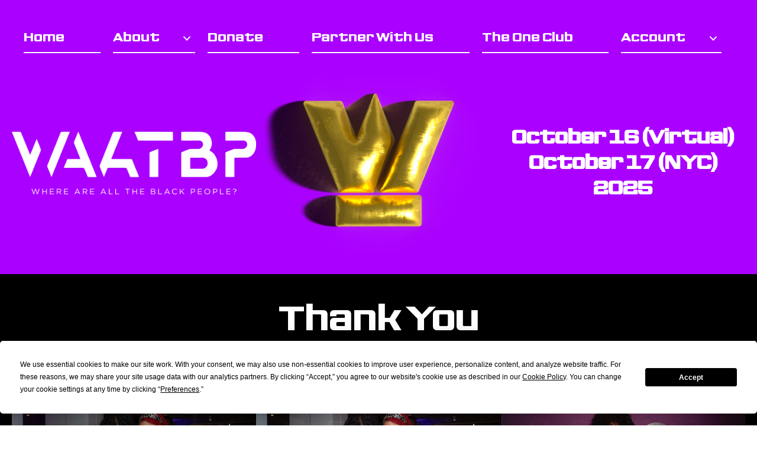

--- FILE ---
content_type: text/html; charset=UTF-8
request_url: https://waatbp.oneclub.org/
body_size: 74381
content:
<!DOCTYPE html>
<html lang="en-US">
<head>
<meta charset="UTF-8" />
<meta name='viewport' content='width=device-width, initial-scale=1.0' />
<meta http-equiv='X-UA-Compatible' content='IE=edge' />
<link rel="profile" href="https://gmpg.org/xfn/11" />
<script
				type="text/javascript"
				src="https://app.termly.io/resource-blocker/f2e77a1b-7ac1-4ae2-b3fa-743b90c2d94f">
			</script><meta name='robots' content='index, follow, max-image-preview:large, max-snippet:-1, max-video-preview:-1' />
	<style>img:is([sizes="auto" i], [sizes^="auto," i]) { contain-intrinsic-size: 3000px 1500px }</style>
	
	<!-- This site is optimized with the Yoast SEO plugin v26.7 - https://yoast.com/wordpress/plugins/seo/ -->
	<title>Where Are All The Black People? - Advertising Conference</title>
	<meta name="description" content="Bringing together Black voices within the advertising community to celebrate success, highlight setbacks, and demand their rightful place at the table alongside their allies. Everyone is welcome." />
	<link rel="canonical" href="https://waatbp.oneclub.org/" />
	<meta property="og:locale" content="en_US" />
	<meta property="og:type" content="website" />
	<meta property="og:title" content="Where Are All The Black People" />
	<meta property="og:description" content="Bringing together Black voices within the advertising community to celebrate success, highlight setbacks, and demand their rightful place at the table alongside their allies. Everyone is welcome." />
	<meta property="og:url" content="https://waatbp.oneclub.org/" />
	<meta property="og:site_name" content="WAATBP" />
	<meta property="article:modified_time" content="2025-10-28T20:46:41+00:00" />
	<meta property="og:image" content="https://waatbp.oneclub.org/wp-content/uploads/2024/08/2024-WAATBP_Icon_gold-1.png" />
	<meta property="og:image:width" content="904" />
	<meta property="og:image:height" content="640" />
	<meta property="og:image:type" content="image/png" />
	<meta name="twitter:card" content="summary_large_image" />
	<meta name="twitter:title" content="Where Are All The Black People - 2024" />
	<meta name="twitter:image" content="https://waatbp.oneclub.org/wp-content/uploads/2024/08/2024-WAATBP_Icon_gold-1.png" />
	<script type="application/ld+json" class="yoast-schema-graph">{"@context":"https://schema.org","@graph":[{"@type":"WebPage","@id":"https://waatbp.oneclub.org/","url":"https://waatbp.oneclub.org/","name":"Where Are All The Black People? - Advertising Conference","isPartOf":{"@id":"https://waatbp.oneclub.org/#website"},"primaryImageOfPage":{"@id":"https://waatbp.oneclub.org/#primaryimage"},"image":{"@id":"https://waatbp.oneclub.org/#primaryimage"},"thumbnailUrl":"https://waatbp.oneclub.org/wp-content/uploads/2024/05/3668503-65f097d9a2517.jpg","datePublished":"2024-05-29T21:09:57+00:00","dateModified":"2025-10-28T20:46:41+00:00","description":"Bringing together Black voices within the advertising community to celebrate success, highlight setbacks, and demand their rightful place at the table alongside their allies. Everyone is welcome.","breadcrumb":{"@id":"https://waatbp.oneclub.org/#breadcrumb"},"inLanguage":"en-US","potentialAction":[{"@type":"ReadAction","target":["https://waatbp.oneclub.org/"]}]},{"@type":"ImageObject","inLanguage":"en-US","@id":"https://waatbp.oneclub.org/#primaryimage","url":"https://waatbp.oneclub.org/wp-content/uploads/2024/05/3668503-65f097d9a2517.jpg","contentUrl":"https://waatbp.oneclub.org/wp-content/uploads/2024/05/3668503-65f097d9a2517.jpg","width":1800,"height":1200},{"@type":"BreadcrumbList","@id":"https://waatbp.oneclub.org/#breadcrumb","itemListElement":[{"@type":"ListItem","position":1,"name":"Home"}]},{"@type":"WebSite","@id":"https://waatbp.oneclub.org/#website","url":"https://waatbp.oneclub.org/","name":"WAATBP","description":"A Diversity And Inclusion Conference And Career Fair","potentialAction":[{"@type":"SearchAction","target":{"@type":"EntryPoint","urlTemplate":"https://waatbp.oneclub.org/?s={search_term_string}"},"query-input":{"@type":"PropertyValueSpecification","valueRequired":true,"valueName":"search_term_string"}}],"inLanguage":"en-US"}]}</script>
	<!-- / Yoast SEO plugin. -->


<link rel='dns-prefetch' href='//kit.fontawesome.com' />
<link rel="alternate" type="application/rss+xml" title="WAATBP &raquo; Feed" href="https://waatbp.oneclub.org/feed/" />
<link rel="alternate" type="application/rss+xml" title="WAATBP &raquo; Comments Feed" href="https://waatbp.oneclub.org/comments/feed/" />
<script>
window._wpemojiSettings = {"baseUrl":"https:\/\/s.w.org\/images\/core\/emoji\/16.0.1\/72x72\/","ext":".png","svgUrl":"https:\/\/s.w.org\/images\/core\/emoji\/16.0.1\/svg\/","svgExt":".svg","source":{"concatemoji":"https:\/\/waatbp.oneclub.org\/wp-includes\/js\/wp-emoji-release.min.js?ver=6.8.3"}};
/*! This file is auto-generated */
!function(s,n){var o,i,e;function c(e){try{var t={supportTests:e,timestamp:(new Date).valueOf()};sessionStorage.setItem(o,JSON.stringify(t))}catch(e){}}function p(e,t,n){e.clearRect(0,0,e.canvas.width,e.canvas.height),e.fillText(t,0,0);var t=new Uint32Array(e.getImageData(0,0,e.canvas.width,e.canvas.height).data),a=(e.clearRect(0,0,e.canvas.width,e.canvas.height),e.fillText(n,0,0),new Uint32Array(e.getImageData(0,0,e.canvas.width,e.canvas.height).data));return t.every(function(e,t){return e===a[t]})}function u(e,t){e.clearRect(0,0,e.canvas.width,e.canvas.height),e.fillText(t,0,0);for(var n=e.getImageData(16,16,1,1),a=0;a<n.data.length;a++)if(0!==n.data[a])return!1;return!0}function f(e,t,n,a){switch(t){case"flag":return n(e,"\ud83c\udff3\ufe0f\u200d\u26a7\ufe0f","\ud83c\udff3\ufe0f\u200b\u26a7\ufe0f")?!1:!n(e,"\ud83c\udde8\ud83c\uddf6","\ud83c\udde8\u200b\ud83c\uddf6")&&!n(e,"\ud83c\udff4\udb40\udc67\udb40\udc62\udb40\udc65\udb40\udc6e\udb40\udc67\udb40\udc7f","\ud83c\udff4\u200b\udb40\udc67\u200b\udb40\udc62\u200b\udb40\udc65\u200b\udb40\udc6e\u200b\udb40\udc67\u200b\udb40\udc7f");case"emoji":return!a(e,"\ud83e\udedf")}return!1}function g(e,t,n,a){var r="undefined"!=typeof WorkerGlobalScope&&self instanceof WorkerGlobalScope?new OffscreenCanvas(300,150):s.createElement("canvas"),o=r.getContext("2d",{willReadFrequently:!0}),i=(o.textBaseline="top",o.font="600 32px Arial",{});return e.forEach(function(e){i[e]=t(o,e,n,a)}),i}function t(e){var t=s.createElement("script");t.src=e,t.defer=!0,s.head.appendChild(t)}"undefined"!=typeof Promise&&(o="wpEmojiSettingsSupports",i=["flag","emoji"],n.supports={everything:!0,everythingExceptFlag:!0},e=new Promise(function(e){s.addEventListener("DOMContentLoaded",e,{once:!0})}),new Promise(function(t){var n=function(){try{var e=JSON.parse(sessionStorage.getItem(o));if("object"==typeof e&&"number"==typeof e.timestamp&&(new Date).valueOf()<e.timestamp+604800&&"object"==typeof e.supportTests)return e.supportTests}catch(e){}return null}();if(!n){if("undefined"!=typeof Worker&&"undefined"!=typeof OffscreenCanvas&&"undefined"!=typeof URL&&URL.createObjectURL&&"undefined"!=typeof Blob)try{var e="postMessage("+g.toString()+"("+[JSON.stringify(i),f.toString(),p.toString(),u.toString()].join(",")+"));",a=new Blob([e],{type:"text/javascript"}),r=new Worker(URL.createObjectURL(a),{name:"wpTestEmojiSupports"});return void(r.onmessage=function(e){c(n=e.data),r.terminate(),t(n)})}catch(e){}c(n=g(i,f,p,u))}t(n)}).then(function(e){for(var t in e)n.supports[t]=e[t],n.supports.everything=n.supports.everything&&n.supports[t],"flag"!==t&&(n.supports.everythingExceptFlag=n.supports.everythingExceptFlag&&n.supports[t]);n.supports.everythingExceptFlag=n.supports.everythingExceptFlag&&!n.supports.flag,n.DOMReady=!1,n.readyCallback=function(){n.DOMReady=!0}}).then(function(){return e}).then(function(){var e;n.supports.everything||(n.readyCallback(),(e=n.source||{}).concatemoji?t(e.concatemoji):e.wpemoji&&e.twemoji&&(t(e.twemoji),t(e.wpemoji)))}))}((window,document),window._wpemojiSettings);
</script>
<style id='wp-emoji-styles-inline-css'>

	img.wp-smiley, img.emoji {
		display: inline !important;
		border: none !important;
		box-shadow: none !important;
		height: 1em !important;
		width: 1em !important;
		margin: 0 0.07em !important;
		vertical-align: -0.1em !important;
		background: none !important;
		padding: 0 !important;
	}
</style>
<link rel='stylesheet' id='wp-block-library-css' href='https://waatbp.oneclub.org/wp-includes/css/dist/block-library/style.min.css?ver=6.8.3' media='all' />
<style id='wp-block-library-theme-inline-css'>
.wp-block-audio :where(figcaption){color:#555;font-size:13px;text-align:center}.is-dark-theme .wp-block-audio :where(figcaption){color:#ffffffa6}.wp-block-audio{margin:0 0 1em}.wp-block-code{border:1px solid #ccc;border-radius:4px;font-family:Menlo,Consolas,monaco,monospace;padding:.8em 1em}.wp-block-embed :where(figcaption){color:#555;font-size:13px;text-align:center}.is-dark-theme .wp-block-embed :where(figcaption){color:#ffffffa6}.wp-block-embed{margin:0 0 1em}.blocks-gallery-caption{color:#555;font-size:13px;text-align:center}.is-dark-theme .blocks-gallery-caption{color:#ffffffa6}:root :where(.wp-block-image figcaption){color:#555;font-size:13px;text-align:center}.is-dark-theme :root :where(.wp-block-image figcaption){color:#ffffffa6}.wp-block-image{margin:0 0 1em}.wp-block-pullquote{border-bottom:4px solid;border-top:4px solid;color:currentColor;margin-bottom:1.75em}.wp-block-pullquote cite,.wp-block-pullquote footer,.wp-block-pullquote__citation{color:currentColor;font-size:.8125em;font-style:normal;text-transform:uppercase}.wp-block-quote{border-left:.25em solid;margin:0 0 1.75em;padding-left:1em}.wp-block-quote cite,.wp-block-quote footer{color:currentColor;font-size:.8125em;font-style:normal;position:relative}.wp-block-quote:where(.has-text-align-right){border-left:none;border-right:.25em solid;padding-left:0;padding-right:1em}.wp-block-quote:where(.has-text-align-center){border:none;padding-left:0}.wp-block-quote.is-large,.wp-block-quote.is-style-large,.wp-block-quote:where(.is-style-plain){border:none}.wp-block-search .wp-block-search__label{font-weight:700}.wp-block-search__button{border:1px solid #ccc;padding:.375em .625em}:where(.wp-block-group.has-background){padding:1.25em 2.375em}.wp-block-separator.has-css-opacity{opacity:.4}.wp-block-separator{border:none;border-bottom:2px solid;margin-left:auto;margin-right:auto}.wp-block-separator.has-alpha-channel-opacity{opacity:1}.wp-block-separator:not(.is-style-wide):not(.is-style-dots){width:100px}.wp-block-separator.has-background:not(.is-style-dots){border-bottom:none;height:1px}.wp-block-separator.has-background:not(.is-style-wide):not(.is-style-dots){height:2px}.wp-block-table{margin:0 0 1em}.wp-block-table td,.wp-block-table th{word-break:normal}.wp-block-table :where(figcaption){color:#555;font-size:13px;text-align:center}.is-dark-theme .wp-block-table :where(figcaption){color:#ffffffa6}.wp-block-video :where(figcaption){color:#555;font-size:13px;text-align:center}.is-dark-theme .wp-block-video :where(figcaption){color:#ffffffa6}.wp-block-video{margin:0 0 1em}:root :where(.wp-block-template-part.has-background){margin-bottom:0;margin-top:0;padding:1.25em 2.375em}
</style>
<style id='classic-theme-styles-inline-css'>
/*! This file is auto-generated */
.wp-block-button__link{color:#fff;background-color:#32373c;border-radius:9999px;box-shadow:none;text-decoration:none;padding:calc(.667em + 2px) calc(1.333em + 2px);font-size:1.125em}.wp-block-file__button{background:#32373c;color:#fff;text-decoration:none}
</style>
<style id='font-awesome-svg-styles-default-inline-css'>
.svg-inline--fa {
  display: inline-block;
  height: 1em;
  overflow: visible;
  vertical-align: -.125em;
}
</style>
<link rel='stylesheet' id='font-awesome-svg-styles-css' href='https://waatbp.oneclub.org/wp-content/uploads/font-awesome/v6.5.2/css/svg-with-js.css' media='all' />
<style id='font-awesome-svg-styles-inline-css'>
   .wp-block-font-awesome-icon svg::before,
   .wp-rich-text-font-awesome-icon svg::before {content: unset;}
</style>
<style id='global-styles-inline-css'>
:root{--wp--preset--aspect-ratio--square: 1;--wp--preset--aspect-ratio--4-3: 4/3;--wp--preset--aspect-ratio--3-4: 3/4;--wp--preset--aspect-ratio--3-2: 3/2;--wp--preset--aspect-ratio--2-3: 2/3;--wp--preset--aspect-ratio--16-9: 16/9;--wp--preset--aspect-ratio--9-16: 9/16;--wp--preset--color--black: #000000;--wp--preset--color--cyan-bluish-gray: #abb8c3;--wp--preset--color--white: #ffffff;--wp--preset--color--pale-pink: #f78da7;--wp--preset--color--vivid-red: #cf2e2e;--wp--preset--color--luminous-vivid-orange: #ff6900;--wp--preset--color--luminous-vivid-amber: #fcb900;--wp--preset--color--light-green-cyan: #7bdcb5;--wp--preset--color--vivid-green-cyan: #00d084;--wp--preset--color--pale-cyan-blue: #8ed1fc;--wp--preset--color--vivid-cyan-blue: #0693e3;--wp--preset--color--vivid-purple: #9b51e0;--wp--preset--color--fl-heading-text: #333333;--wp--preset--color--fl-body-bg: #f2f2f2;--wp--preset--color--fl-body-text: #757575;--wp--preset--color--fl-accent: #2b7bb9;--wp--preset--color--fl-accent-hover: #2b7bb9;--wp--preset--color--fl-topbar-bg: #ffffff;--wp--preset--color--fl-topbar-text: #000000;--wp--preset--color--fl-topbar-link: #428bca;--wp--preset--color--fl-topbar-hover: #428bca;--wp--preset--color--fl-header-bg: #ffffff;--wp--preset--color--fl-header-text: #000000;--wp--preset--color--fl-header-link: #428bca;--wp--preset--color--fl-header-hover: #428bca;--wp--preset--color--fl-nav-bg: #ffffff;--wp--preset--color--fl-nav-link: #428bca;--wp--preset--color--fl-nav-hover: #428bca;--wp--preset--color--fl-content-bg: #ffffff;--wp--preset--color--fl-footer-widgets-bg: #ffffff;--wp--preset--color--fl-footer-widgets-text: #000000;--wp--preset--color--fl-footer-widgets-link: #428bca;--wp--preset--color--fl-footer-widgets-hover: #428bca;--wp--preset--color--fl-footer-bg: #ffffff;--wp--preset--color--fl-footer-text: #000000;--wp--preset--color--fl-footer-link: #428bca;--wp--preset--color--fl-footer-hover: #428bca;--wp--preset--gradient--vivid-cyan-blue-to-vivid-purple: linear-gradient(135deg,rgba(6,147,227,1) 0%,rgb(155,81,224) 100%);--wp--preset--gradient--light-green-cyan-to-vivid-green-cyan: linear-gradient(135deg,rgb(122,220,180) 0%,rgb(0,208,130) 100%);--wp--preset--gradient--luminous-vivid-amber-to-luminous-vivid-orange: linear-gradient(135deg,rgba(252,185,0,1) 0%,rgba(255,105,0,1) 100%);--wp--preset--gradient--luminous-vivid-orange-to-vivid-red: linear-gradient(135deg,rgba(255,105,0,1) 0%,rgb(207,46,46) 100%);--wp--preset--gradient--very-light-gray-to-cyan-bluish-gray: linear-gradient(135deg,rgb(238,238,238) 0%,rgb(169,184,195) 100%);--wp--preset--gradient--cool-to-warm-spectrum: linear-gradient(135deg,rgb(74,234,220) 0%,rgb(151,120,209) 20%,rgb(207,42,186) 40%,rgb(238,44,130) 60%,rgb(251,105,98) 80%,rgb(254,248,76) 100%);--wp--preset--gradient--blush-light-purple: linear-gradient(135deg,rgb(255,206,236) 0%,rgb(152,150,240) 100%);--wp--preset--gradient--blush-bordeaux: linear-gradient(135deg,rgb(254,205,165) 0%,rgb(254,45,45) 50%,rgb(107,0,62) 100%);--wp--preset--gradient--luminous-dusk: linear-gradient(135deg,rgb(255,203,112) 0%,rgb(199,81,192) 50%,rgb(65,88,208) 100%);--wp--preset--gradient--pale-ocean: linear-gradient(135deg,rgb(255,245,203) 0%,rgb(182,227,212) 50%,rgb(51,167,181) 100%);--wp--preset--gradient--electric-grass: linear-gradient(135deg,rgb(202,248,128) 0%,rgb(113,206,126) 100%);--wp--preset--gradient--midnight: linear-gradient(135deg,rgb(2,3,129) 0%,rgb(40,116,252) 100%);--wp--preset--font-size--small: 13px;--wp--preset--font-size--medium: 20px;--wp--preset--font-size--large: 36px;--wp--preset--font-size--x-large: 42px;--wp--preset--spacing--20: 0.44rem;--wp--preset--spacing--30: 0.67rem;--wp--preset--spacing--40: 1rem;--wp--preset--spacing--50: 1.5rem;--wp--preset--spacing--60: 2.25rem;--wp--preset--spacing--70: 3.38rem;--wp--preset--spacing--80: 5.06rem;--wp--preset--shadow--natural: 6px 6px 9px rgba(0, 0, 0, 0.2);--wp--preset--shadow--deep: 12px 12px 50px rgba(0, 0, 0, 0.4);--wp--preset--shadow--sharp: 6px 6px 0px rgba(0, 0, 0, 0.2);--wp--preset--shadow--outlined: 6px 6px 0px -3px rgba(255, 255, 255, 1), 6px 6px rgba(0, 0, 0, 1);--wp--preset--shadow--crisp: 6px 6px 0px rgba(0, 0, 0, 1);}:where(.is-layout-flex){gap: 0.5em;}:where(.is-layout-grid){gap: 0.5em;}body .is-layout-flex{display: flex;}.is-layout-flex{flex-wrap: wrap;align-items: center;}.is-layout-flex > :is(*, div){margin: 0;}body .is-layout-grid{display: grid;}.is-layout-grid > :is(*, div){margin: 0;}:where(.wp-block-columns.is-layout-flex){gap: 2em;}:where(.wp-block-columns.is-layout-grid){gap: 2em;}:where(.wp-block-post-template.is-layout-flex){gap: 1.25em;}:where(.wp-block-post-template.is-layout-grid){gap: 1.25em;}.has-black-color{color: var(--wp--preset--color--black) !important;}.has-cyan-bluish-gray-color{color: var(--wp--preset--color--cyan-bluish-gray) !important;}.has-white-color{color: var(--wp--preset--color--white) !important;}.has-pale-pink-color{color: var(--wp--preset--color--pale-pink) !important;}.has-vivid-red-color{color: var(--wp--preset--color--vivid-red) !important;}.has-luminous-vivid-orange-color{color: var(--wp--preset--color--luminous-vivid-orange) !important;}.has-luminous-vivid-amber-color{color: var(--wp--preset--color--luminous-vivid-amber) !important;}.has-light-green-cyan-color{color: var(--wp--preset--color--light-green-cyan) !important;}.has-vivid-green-cyan-color{color: var(--wp--preset--color--vivid-green-cyan) !important;}.has-pale-cyan-blue-color{color: var(--wp--preset--color--pale-cyan-blue) !important;}.has-vivid-cyan-blue-color{color: var(--wp--preset--color--vivid-cyan-blue) !important;}.has-vivid-purple-color{color: var(--wp--preset--color--vivid-purple) !important;}.has-black-background-color{background-color: var(--wp--preset--color--black) !important;}.has-cyan-bluish-gray-background-color{background-color: var(--wp--preset--color--cyan-bluish-gray) !important;}.has-white-background-color{background-color: var(--wp--preset--color--white) !important;}.has-pale-pink-background-color{background-color: var(--wp--preset--color--pale-pink) !important;}.has-vivid-red-background-color{background-color: var(--wp--preset--color--vivid-red) !important;}.has-luminous-vivid-orange-background-color{background-color: var(--wp--preset--color--luminous-vivid-orange) !important;}.has-luminous-vivid-amber-background-color{background-color: var(--wp--preset--color--luminous-vivid-amber) !important;}.has-light-green-cyan-background-color{background-color: var(--wp--preset--color--light-green-cyan) !important;}.has-vivid-green-cyan-background-color{background-color: var(--wp--preset--color--vivid-green-cyan) !important;}.has-pale-cyan-blue-background-color{background-color: var(--wp--preset--color--pale-cyan-blue) !important;}.has-vivid-cyan-blue-background-color{background-color: var(--wp--preset--color--vivid-cyan-blue) !important;}.has-vivid-purple-background-color{background-color: var(--wp--preset--color--vivid-purple) !important;}.has-black-border-color{border-color: var(--wp--preset--color--black) !important;}.has-cyan-bluish-gray-border-color{border-color: var(--wp--preset--color--cyan-bluish-gray) !important;}.has-white-border-color{border-color: var(--wp--preset--color--white) !important;}.has-pale-pink-border-color{border-color: var(--wp--preset--color--pale-pink) !important;}.has-vivid-red-border-color{border-color: var(--wp--preset--color--vivid-red) !important;}.has-luminous-vivid-orange-border-color{border-color: var(--wp--preset--color--luminous-vivid-orange) !important;}.has-luminous-vivid-amber-border-color{border-color: var(--wp--preset--color--luminous-vivid-amber) !important;}.has-light-green-cyan-border-color{border-color: var(--wp--preset--color--light-green-cyan) !important;}.has-vivid-green-cyan-border-color{border-color: var(--wp--preset--color--vivid-green-cyan) !important;}.has-pale-cyan-blue-border-color{border-color: var(--wp--preset--color--pale-cyan-blue) !important;}.has-vivid-cyan-blue-border-color{border-color: var(--wp--preset--color--vivid-cyan-blue) !important;}.has-vivid-purple-border-color{border-color: var(--wp--preset--color--vivid-purple) !important;}.has-vivid-cyan-blue-to-vivid-purple-gradient-background{background: var(--wp--preset--gradient--vivid-cyan-blue-to-vivid-purple) !important;}.has-light-green-cyan-to-vivid-green-cyan-gradient-background{background: var(--wp--preset--gradient--light-green-cyan-to-vivid-green-cyan) !important;}.has-luminous-vivid-amber-to-luminous-vivid-orange-gradient-background{background: var(--wp--preset--gradient--luminous-vivid-amber-to-luminous-vivid-orange) !important;}.has-luminous-vivid-orange-to-vivid-red-gradient-background{background: var(--wp--preset--gradient--luminous-vivid-orange-to-vivid-red) !important;}.has-very-light-gray-to-cyan-bluish-gray-gradient-background{background: var(--wp--preset--gradient--very-light-gray-to-cyan-bluish-gray) !important;}.has-cool-to-warm-spectrum-gradient-background{background: var(--wp--preset--gradient--cool-to-warm-spectrum) !important;}.has-blush-light-purple-gradient-background{background: var(--wp--preset--gradient--blush-light-purple) !important;}.has-blush-bordeaux-gradient-background{background: var(--wp--preset--gradient--blush-bordeaux) !important;}.has-luminous-dusk-gradient-background{background: var(--wp--preset--gradient--luminous-dusk) !important;}.has-pale-ocean-gradient-background{background: var(--wp--preset--gradient--pale-ocean) !important;}.has-electric-grass-gradient-background{background: var(--wp--preset--gradient--electric-grass) !important;}.has-midnight-gradient-background{background: var(--wp--preset--gradient--midnight) !important;}.has-small-font-size{font-size: var(--wp--preset--font-size--small) !important;}.has-medium-font-size{font-size: var(--wp--preset--font-size--medium) !important;}.has-large-font-size{font-size: var(--wp--preset--font-size--large) !important;}.has-x-large-font-size{font-size: var(--wp--preset--font-size--x-large) !important;}
:where(.wp-block-post-template.is-layout-flex){gap: 1.25em;}:where(.wp-block-post-template.is-layout-grid){gap: 1.25em;}
:where(.wp-block-columns.is-layout-flex){gap: 2em;}:where(.wp-block-columns.is-layout-grid){gap: 2em;}
:root :where(.wp-block-pullquote){font-size: 1.5em;line-height: 1.6;}
</style>
<link rel='stylesheet' id='jquery-magnificpopup-css' href='https://waatbp.oneclub.org/wp-content/plugins/bb-plugin/css/jquery.magnificpopup.css?ver=2.10.0.5' media='all' />
<link rel='stylesheet' id='yui3-css' href='https://waatbp.oneclub.org/wp-content/plugins/bb-plugin/css/yui3.css?ver=2.10.0.5' media='all' />
<link rel='stylesheet' id='fl-slideshow-css' href='https://waatbp.oneclub.org/wp-content/plugins/bb-plugin/css/fl-slideshow.css?ver=2.10.0.5' media='all' />
<style id='fl-builder-layout-820-inline-css'>
/**
 * Base CSS used by the builder's layout, including rows
 * and columns. Any module specific global CSS should be
 * included in fl-builder-layout-modules.css.
 */

/* Grid
------------------------------------------------------ */

.fl-builder-content *,
.fl-builder-content *:before,
.fl-builder-content *:after {
	-webkit-box-sizing: border-box;
	-moz-box-sizing: border-box;
	box-sizing: border-box;
}
.fl-row:before,
.fl-row:after,
.fl-row-content:before,
.fl-row-content:after,
.fl-col-group:before,
.fl-col-group:after,
.fl-col:before,
.fl-col:after,
.fl-module:not([data-accepts]):before,
.fl-module:not([data-accepts]):after,
.fl-module-content:before,
.fl-module-content:after {
	display: table;
	content: " ";
}
.fl-row:after,
.fl-row-content:after,
.fl-col-group:after,
.fl-col:after,
.fl-module:not([data-accepts]):after,
.fl-module-content:after {
	clear: both;
}
.fl-clear {
	clear: both;
}

/* Rows
------------------------------------------------------ */

.fl-row,
.fl-row-content {
	margin-left: auto;
	margin-right: auto;
	min-width: 0;
}
.fl-row-content-wrap {
	position: relative;
}

/* Photo Bg */
.fl-builder-mobile .fl-row-bg-photo .fl-row-content-wrap {
	background-attachment: scroll;
}

/* Video and Embed Code Bg */
.fl-row-bg-video,
.fl-row-bg-video .fl-row-content,
.fl-row-bg-embed,
.fl-row-bg-embed .fl-row-content {
	position: relative;
}

.fl-row-bg-video .fl-bg-video,
.fl-row-bg-embed .fl-bg-embed-code {
	bottom: 0;
	left: 0;
	overflow: hidden;
	position: absolute;
	right: 0;
	top: 0;
}

.fl-row-bg-video .fl-bg-video video,
.fl-row-bg-embed .fl-bg-embed-code video {
	bottom: 0;
	left: 0px;
	max-width: none;
	position: absolute;
	right: 0;
	top: 0px;
}
.fl-row-bg-video .fl-bg-video video {
	min-width: 100%;
	min-height: 100%;
	width: auto;
	height: auto;
}
.fl-row-bg-video .fl-bg-video iframe,
.fl-row-bg-embed .fl-bg-embed-code iframe {
	pointer-events: none;
	width: 100vw;
  	height: 56.25vw; /* Given a 16:9 aspect ratio, 9/16*100 = 56.25 */
  	max-width: none;
  	min-height: 100vh;
  	min-width: 177.77vh; /* Given a 16:9 aspect ratio, 16/9*100 = 177.77 */
  	position: absolute;
  	top: 50%;
  	left: 50%;
	-ms-transform: translate(-50%, -50%); /* IE 9 */
	-webkit-transform: translate(-50%, -50%); /* Chrome, Safari, Opera */
  	transform: translate(-50%, -50%);
}
.fl-bg-video-fallback {
	background-position: 50% 50%;
	background-repeat: no-repeat;
	background-size: cover;
	bottom: 0px;
	left: 0px;
	position: absolute;
	right: 0px;
	top: 0px;
}

/* Slideshow Bg */
.fl-row-bg-slideshow,
.fl-row-bg-slideshow .fl-row-content {
	position: relative;
}
.fl-row .fl-bg-slideshow {
	bottom: 0;
	left: 0;
	overflow: hidden;
	position: absolute;
	right: 0;
	top: 0;
	z-index: 0;
}
.fl-builder-edit .fl-row .fl-bg-slideshow * {
	bottom: 0;
	height: auto !important;
	left: 0;
	position: absolute !important;
	right: 0;
	top: 0;
}

/* Row Bg Overlay */
.fl-row-bg-overlay .fl-row-content-wrap:after {
	border-radius: inherit;
	content: '';
	display: block;
	position: absolute;
	top: 0;
	right: 0;
	bottom: 0;
	left: 0;
	z-index: 0;
}
.fl-row-bg-overlay .fl-row-content {
	position: relative;
	z-index: 1;
}

/* Full Height Rows */
.fl-row-default-height .fl-row-content-wrap,
.fl-row-custom-height .fl-row-content-wrap {
	display: -webkit-box;
	display: -webkit-flex;
	display: -ms-flexbox;
	display: flex;
	min-height: 100vh;
}
.fl-row-overlap-top .fl-row-content-wrap {
	display: -webkit-inline-box;
	display: -webkit-inline-flex;
	display: -moz-inline-box;
	display: -ms-inline-flexbox;
	display: inline-flex;
	width: 100%;
}
.fl-row-default-height .fl-row-content-wrap,
.fl-row-custom-height .fl-row-content-wrap {
	min-height: 0;
}

.fl-row-default-height .fl-row-content,
.fl-row-full-height .fl-row-content,
.fl-row-custom-height .fl-row-content {
  -webkit-box-flex: 1 1 auto;
  	 -moz-box-flex: 1 1 auto;
  	  -webkit-flex: 1 1 auto;
  		  -ms-flex: 1 1 auto;
  			  flex: 1 1 auto;
}
.fl-row-default-height .fl-row-full-width.fl-row-content,
.fl-row-full-height .fl-row-full-width.fl-row-content,
.fl-row-custom-height .fl-row-full-width.fl-row-content {
	max-width: 100%;
	width: 100%;
}

/* Full height align center */
.fl-row-default-height.fl-row-align-center .fl-row-content-wrap,
.fl-row-full-height.fl-row-align-center .fl-row-content-wrap,
.fl-row-custom-height.fl-row-align-center .fl-row-content-wrap {
	-webkit-align-items: center;
	-webkit-box-align: center;
	-webkit-box-pack: center;
	-webkit-justify-content: center;
	-ms-flex-align: center;
	-ms-flex-pack: center;
	justify-content: center;
	align-items: center;
}

/* Full height align bottom */
.fl-row-default-height.fl-row-align-bottom .fl-row-content-wrap,
.fl-row-full-height.fl-row-align-bottom .fl-row-content-wrap,
.fl-row-custom-height.fl-row-align-bottom .fl-row-content-wrap {
	-webkit-align-items: flex-end;
	-webkit-justify-content: flex-end;
	-webkit-box-align: end;
	-webkit-box-pack: end;
	-ms-flex-align: end;
	-ms-flex-pack: end;
	justify-content: flex-end;
	align-items: flex-end;
}

/* Column Groups
------------------------------------------------------ */
.fl-col-group-equal-height {
	display: flex;
	flex-wrap: wrap;
	width: 100%;
}
.fl-col-group-equal-height.fl-col-group-has-child-loading {
	flex-wrap: nowrap;
}
.fl-col-group-equal-height .fl-col,
.fl-col-group-equal-height .fl-col-content {
	display: flex;
	flex: 1 1 auto;
}
.fl-col-group-equal-height .fl-col-content {
	flex-direction: column;
	flex-shrink: 1;
	min-width: 1px;
	max-width: 100%;
	width: 100%;
}
.fl-col-group-equal-height:before,
.fl-col-group-equal-height .fl-col:before,
.fl-col-group-equal-height .fl-col-content:before,
.fl-col-group-equal-height:after,
.fl-col-group-equal-height .fl-col:after,
.fl-col-group-equal-height .fl-col-content:after{
	content: none;
}

/* Equal height align top */
.fl-col-group-nested.fl-col-group-equal-height.fl-col-group-align-top .fl-col-content,
.fl-col-group-equal-height.fl-col-group-align-top .fl-col-content {
	justify-content: flex-start;
}

/* Equal height align center */
.fl-col-group-nested.fl-col-group-equal-height.fl-col-group-align-center .fl-col-content,
.fl-col-group-equal-height.fl-col-group-align-center .fl-col-content {
	justify-content: center;
}

/* Equal height align bottom */
.fl-col-group-nested.fl-col-group-equal-height.fl-col-group-align-bottom .fl-col-content,
.fl-col-group-equal-height.fl-col-group-align-bottom .fl-col-content {
	justify-content: flex-end;
}

.fl-col-group-equal-height.fl-col-group-align-center .fl-col-group {
	width: 100%;
}

/* Columns
------------------------------------------------------ */

.fl-col {
	float: left;
	min-height: 1px;
}

/* Column Bg Overlay */
.fl-col-bg-overlay .fl-col-content {
	position: relative;
}
.fl-col-bg-overlay .fl-col-content:after {
	border-radius: inherit;
	content: '';
	display: block;
	position: absolute;
	top: 0;
	right: 0;
	bottom: 0;
	left: 0;
	z-index: 0;
}
.fl-col-bg-overlay .fl-module {
	position: relative;
	z-index: 2;
}

/* Templates
------------------------------------------------------ */

.single:not(.woocommerce).single-fl-builder-template .fl-content {
	width: 100%;
}

/* Shapes & Patterns
------------------------------------------------------- */
.fl-builder-layer {
	position: absolute;
	top:0;
	left:0;
	right: 0;
	bottom: 0;
	z-index: 0;
	pointer-events: none;
	overflow: hidden;
}
.fl-builder-shape-layer {
	z-index: 0;
}
.fl-builder-shape-layer.fl-builder-bottom-edge-layer {
	z-index: 1;
}
.fl-row-bg-overlay .fl-builder-shape-layer {
	z-index: 1;
}
.fl-row-bg-overlay .fl-builder-shape-layer.fl-builder-bottom-edge-layer {
	z-index: 2;
}
.fl-row-has-layers .fl-row-content {
	z-index: 1;
}
.fl-row-bg-overlay .fl-row-content {
	z-index: 2;
}

.fl-builder-layer > * {
	display: block;
	position: absolute;
	top:0;
	left:0;
	width: 100%;
}
.fl-builder-layer + .fl-row-content {
	position: relative;
}
.fl-builder-layer .fl-shape {
	fill: #aaa;
	stroke: none;
	stroke-width: 0;
	width:100%;
}
/**
Fix ipad parallax issue on safari
https://core.trac.wordpress.org/ticket/48802
https://core.trac.wordpress.org/ticket/49285
https://github.com/WordPress/gutenberg/issues/17718
*/
@supports (-webkit-touch-callout: inherit) {
  .fl-row.fl-row-bg-parallax .fl-row-content-wrap,
  .fl-row.fl-row-bg-fixed .fl-row-content-wrap {
    background-position: center !important;
    background-attachment: scroll !important;
  }
}

@supports (-webkit-touch-callout: none) {
	.fl-row.fl-row-bg-fixed .fl-row-content-wrap {
		background-position: center !important;
		background-attachment: scroll !important;
	}
}
/**
 * Base CSS used by all (or many) modules. This file should
 * not contain any generic layout CSS that doesn't apply to
 * modules. That belongs in fl-builder-layout.css.
 */

/* Utilities
------------------------------------------------------ */

.fl-clearfix:before,
.fl-clearfix:after {
	display: table;
	content: " ";
}
.fl-clearfix:after {
	clear: both;
}
.sr-only {
	position: absolute;
	width: 1px;
	height: 1px;
	padding: 0;
	overflow: hidden;
	clip: rect(0,0,0,0);
	white-space: nowrap;
	border: 0;
}

/* Buttons
------------------------------------------------------ */

.fl-builder-content .fl-button:is(a, button),
.fl-builder-content a.fl-button:visited {
	border-radius: 4px;
	display: inline-block;
	font-size: 16px;
	font-weight: normal;
	line-height: 18px;
	padding: 12px 24px;
	text-decoration: none;
	text-shadow: none;
}
.fl-builder-content .fl-button:hover {
	text-decoration: none;
}
.fl-builder-content .fl-button:active {
	position: relative;
	top: 1px;
}
.fl-builder-content .fl-button-width-full .fl-button {
	width: 100%;
	display: block;
	text-align: center;
}
.fl-builder-content .fl-button-width-custom .fl-button {
	display: inline-block;
	text-align: center;
	max-width: 100%;
}
.fl-builder-content .fl-button-left {
	text-align: left;
}
.fl-builder-content .fl-button-center {
	text-align: center;
}
.fl-builder-content .fl-button-right {
	text-align: right;
}
.fl-builder-content .fl-button i {
	font-size: 1.3em;
	height: auto;
	margin-right:8px;
	vertical-align: middle;
	width: auto;
}
.fl-builder-content .fl-button i.fl-button-icon-after {
	margin-left: 8px;
	margin-right: 0;
}
.fl-builder-content .fl-button-has-icon .fl-button-text {
	vertical-align: middle;
}

/* Icons
------------------------------------------------------ */

.fl-icon-wrap {
	display: inline-block;
}
.fl-icon {
	display: table-cell;
	vertical-align: middle;
}
.fl-icon a {
	text-decoration: none;
}
.fl-icon i {
	float: right;
	height: auto;
	width: auto;
}
.fl-icon i:before {
	border: none !important;
	height: auto;
	width: auto;
}
.fl-icon-text {
	display: table-cell;
	text-align: left;
	padding-left: 15px;
	vertical-align: middle;
}
.fl-icon-text-empty {
	display: none;
}
.fl-icon-text *:last-child {
	margin: 0 !important;
	padding: 0 !important;
}
.fl-icon-text a {
	text-decoration: none;
}
.fl-icon-text span {
	display: block;
}
.fl-icon-text span.mce-edit-focus {
	min-width: 1px;
}

/* Photos
------------------------------------------------------ */

.fl-module img {
	max-width: 100%;
}
.fl-photo {
	line-height: 0;
	position: relative;
}
.fl-photo-align-left {
	text-align: left;
}
.fl-photo-align-center {
	text-align: center;
}
.fl-photo-align-right {
	text-align: right;
}
.fl-photo-content {
	display: inline-block;
	line-height: 0;
	position: relative;
	max-width: 100%;
}
.fl-photo-img-svg {
	width: 100%;
}
.fl-photo-content img {
	display: inline;
	height: auto;
	max-width: 100%;
}
.fl-photo-crop-circle img {
	-webkit-border-radius: 100%;
	-moz-border-radius: 100%;
	border-radius: 100%;
}
.fl-photo-caption {
	font-size: 13px;
	line-height: 18px;
	overflow: hidden;
	text-overflow: ellipsis;
}
.fl-photo-caption-below {
	padding-bottom: 20px;
	padding-top: 10px;
}
.fl-photo-caption-hover {
	background: rgba(0,0,0,0.7);
	bottom: 0;
	color: #fff;
	left: 0;
	opacity: 0;
	filter: alpha(opacity = 0);
	padding: 10px 15px;
	position: absolute;
	right: 0;
	-webkit-transition:opacity 0.3s ease-in;
	-moz-transition:opacity 0.3s ease-in;
	transition:opacity 0.3s ease-in;
}
.fl-photo-content:hover .fl-photo-caption-hover {
	opacity: 100;
	filter: alpha(opacity = 100);
}

/* Pagination
------------------------------------------------------ */

.fl-builder-pagination,
.fl-builder-pagination-load-more {
	padding: 40px 0;
}
.fl-builder-pagination ul.page-numbers {
	list-style: none;
	margin: 0;
	padding: 0;
	text-align: center;
}
.fl-builder-pagination li {
	display: inline-block;
	list-style: none;
	margin: 0;
	padding: 0;
}
.fl-builder-pagination li a.page-numbers,
.fl-builder-pagination li span.page-numbers {
	border: 1px solid #e6e6e6;
	display: inline-block;
	padding: 5px 10px;
	margin: 0 0 5px;
}
.fl-builder-pagination li a.page-numbers:hover,
.fl-builder-pagination li span.current {
	background: #f5f5f5;
	text-decoration: none;
}

/* Slideshows
------------------------------------------------------ */

.fl-slideshow,
.fl-slideshow * {
	-webkit-box-sizing: content-box;
	-moz-box-sizing: content-box;
	box-sizing: content-box;

}
.fl-slideshow .fl-slideshow-image img {
	max-width: none !important;
}
.fl-slideshow-social {
	line-height: 0 !important;
}
.fl-slideshow-social * {
	margin: 0 !important;
}

/* Sliders
------------------------------------------------------ */

.fl-builder-content .bx-wrapper .bx-viewport {
	background: transparent;
	border: none;
	box-shadow: none;
	left: 0;
}

/* Lightbox
------------------------------------------------------ */

.mfp-wrap button.mfp-arrow,
.mfp-wrap button.mfp-arrow:active,
.mfp-wrap button.mfp-arrow:hover,
.mfp-wrap button.mfp-arrow:focus {
	background: transparent !important;
	border: none !important;
	outline: none;
	position: absolute;
	top: 50%;
	box-shadow: none !important;
}
.mfp-wrap .mfp-close,
.mfp-wrap .mfp-close:active,
.mfp-wrap .mfp-close:hover,
.mfp-wrap .mfp-close:focus {
	background: transparent !important;
	border: none !important;
	outline: none;
	position: absolute;
	top: 0;
	box-shadow: none !important;
}
.admin-bar .mfp-wrap .mfp-close,
.admin-bar .mfp-wrap .mfp-close:active,
.admin-bar .mfp-wrap .mfp-close:hover,
.admin-bar .mfp-wrap .mfp-close:focus {
	top: 32px!important;
}
img.mfp-img {
	padding: 0;
}
.mfp-counter {
	display: none;
}

.mfp-wrap .mfp-preloader.fa {
	font-size: 30px;
}

/* Form Fields
------------------------------------------------------ */

.fl-form-field {
	margin-bottom: 15px;
}
.fl-form-field input.fl-form-error {
	border-color: #DD6420;
}
.fl-form-error-message {
	clear: both;
	color: #DD6420;
	display: none;
	padding-top: 8px;
	font-size: 12px;
	font-weight: lighter;
}
.fl-form-button-disabled {
	opacity: 0.5;
}

/* Animations
------------------------------------------------------ */

.fl-animation {
	opacity: 0;
}
body.fl-no-js .fl-animation {
	opacity: 1;
}
.fl-builder-preview .fl-animation,
.fl-builder-edit .fl-animation,
.fl-animated {
	opacity: 1;
}
.fl-animated {
	animation-fill-mode: both;
}

/* Button Icon Animation */
.fl-button.fl-button-icon-animation i {
	width: 0 !important;
	opacity: 0;
	transition: all 0.2s ease-out;
}
.fl-button.fl-button-icon-animation:hover i {
	opacity: 1 !important;
}
.fl-button.fl-button-icon-animation i.fl-button-icon-after {
	margin-left: 0px !important;
}
.fl-button.fl-button-icon-animation:hover i.fl-button-icon-after {
	margin-left: 10px !important;
}
.fl-button.fl-button-icon-animation i.fl-button-icon-before {
	margin-right: 0 !important;
}
.fl-button.fl-button-icon-animation:hover i.fl-button-icon-before {
	margin-right: 20px !important;
  margin-left: -10px;
}
@media (max-width: 1200px) { /**
 * Styles needed for the large breakpoint.
 */
 }@media (max-width: 992px) { /* Columns
------------------------------------------------------ */

/* Reversed Responsive Stacking */
.fl-col-group.fl-col-group-medium-reversed {
	display: -webkit-flex;
	display: flex;
	-webkit-flex-wrap: wrap-reverse;
	flex-wrap: wrap-reverse;
	flex-direction: row-reverse;
}
 }@media (max-width: 768px) { /* Rows
------------------------------------------------------ */

.fl-row-content-wrap {
	background-attachment: scroll !important;
}
.fl-row-bg-parallax .fl-row-content-wrap {
	background-attachment: scroll !important;
	background-position: center center !important;
}

/* Column Groups
------------------------------------------------------ */

/* Equal Heights */
.fl-col-group.fl-col-group-equal-height {
	display: block;
}
.fl-col-group.fl-col-group-equal-height.fl-col-group-custom-width {
	display: -webkit-box;
    display: -webkit-flex;
    display: flex;
}

/* Reversed Responsive Stacking */
.fl-col-group.fl-col-group-responsive-reversed {
	display: -webkit-flex;
	display: flex;
	-webkit-flex-wrap: wrap-reverse;
	flex-wrap: wrap-reverse;
	flex-direction: row-reverse;
}
.fl-col-group.fl-col-group-responsive-reversed .fl-col:not(.fl-col-small-custom-width) {
	flex-basis: 100%;
	width: 100% !important;
}
.fl-col-group.fl-col-group-medium-reversed:not(.fl-col-group-responsive-reversed) {
	display: unset;
	display: unset;
	-webkit-flex-wrap: unset;
	flex-wrap: unset;
	flex-direction: unset;
}

/* Columns
------------------------------------------------------ */

.fl-col {
	clear: both;
	float: none;
	margin-left: auto;
	margin-right: auto;
	width: auto !important;
}
.fl-col-small:not(.fl-col-small-full-width) {
	max-width: 400px;
}
.fl-block-col-resize {
	display:none;
}
/* Rows
------------------------------------------------------ */

.fl-row[data-node] .fl-row-content-wrap {
	margin: 0;
	padding-left: 0;
	padding-right: 0;
}
.fl-row[data-node] .fl-bg-video,
.fl-row[data-node] .fl-bg-slideshow {
	left: 0;
	right: 0;
}

/* Columns
------------------------------------------------------ */

.fl-col[data-node] .fl-col-content {
	margin: 0;
	padding-left: 0;
	padding-right: 0;
}
 }@media (min-width: 1201px) {
	html .fl-visible-large:not(.fl-visible-desktop),
	html .fl-visible-medium:not(.fl-visible-desktop),
	html .fl-visible-mobile:not(.fl-visible-desktop) {
		display: none;
	}
}

@media (min-width: 993px) and (max-width: 1200px) {
	html .fl-visible-desktop:not(.fl-visible-large),
	html .fl-visible-medium:not(.fl-visible-large),
	html .fl-visible-mobile:not(.fl-visible-large) {
		display: none;
	}
}

@media (min-width: 769px) and (max-width: 992px) {
	html .fl-visible-desktop:not(.fl-visible-medium),
	html .fl-visible-large:not(.fl-visible-medium),
	html .fl-visible-mobile:not(.fl-visible-medium) {
		display: none;
	}
}

@media (max-width: 768px) {
	html .fl-visible-desktop:not(.fl-visible-mobile),
	html .fl-visible-large:not(.fl-visible-mobile),
	html .fl-visible-medium:not(.fl-visible-mobile) {
		display: none;
	}
}
.fl-col-content {
	display: flex;
	flex-direction: column;
}
.fl-row-fixed-width {
	max-width: 1100px;
}
.fl-builder-content > .fl-module-box {
	margin: 0;
}
.fl-row-content-wrap {
	margin-top: 0px;
	margin-right: 0px;
	margin-bottom: 0px;
	margin-left: 0px;
	padding-top: 20px;
	padding-right: 20px;
	padding-bottom: 20px;
	padding-left: 20px;
}
.fl-module-content, .fl-module:where(.fl-module:not(:has(> .fl-module-content))) {
	margin-top: 20px;
	margin-right: 20px;
	margin-bottom: 20px;
	margin-left: 20px;
}
.page .fl-post-header, .single-fl-builder-template .fl-post-header { display:none; }





.fl-node-eofxsg5h01yw > .fl-row-content-wrap {
	background-color: rgb(0, 0, 0);
}






.fl-node-hf52rm1l4o8k > .fl-row-content-wrap {
	background-color: #aa00ff;
	border-style: none;
	border-width: 0;
	background-clip: border-box;
	border-color: #000000;
	border-top-width: 10px;
	border-right-width: 10px;
	border-bottom-width: 10px;
	border-left-width: 10px;
	border-top-left-radius: 0px;
	border-top-right-radius: 0px;
	border-bottom-left-radius: 0px;
	border-bottom-right-radius: 0px;
}






.fl-node-og264x0eulic > .fl-row-content-wrap {
	background-color: rgb(0, 0, 0);
	border-style: none;
	border-width: 0;
	background-clip: border-box;
	border-color: #000000;
	border-top-width: 10px;
	border-right-width: 10px;
	border-bottom-width: 10px;
	border-left-width: 10px;
	border-top-left-radius: 0px;
	border-top-right-radius: 0px;
	border-bottom-left-radius: 0px;
	border-bottom-right-radius: 0px;
}
 .fl-node-og264x0eulic > .fl-row-content-wrap {
	padding-top:30px;
	padding-bottom:30px;
}












.fl-node-cq23gbi4rvs9 > .fl-row-content-wrap {
	background-color: #9b02e6;
}






.fl-node-6ufdg1mi429k > .fl-row-content-wrap {
	border-style: none;
	border-width: 0;
	background-clip: border-box;
	border-color: #000000;
	border-top-width: 10px;
	border-right-width: 10px;
	border-bottom-width: 10px;
	border-left-width: 10px;
	border-top-left-radius: 0px;
	border-top-right-radius: 0px;
	border-bottom-left-radius: 0px;
	border-bottom-right-radius: 0px;
}






.fl-node-0qwxm6f1b4ea > .fl-row-content-wrap {
	background-color: #000000;
}




.fl-node-3l2q8etfuc7j {
	width: 100%;
}
.fl-node-3l2q8etfuc7j > .fl-col-content {
	border-style: none;
	border-width: 0;
	background-clip: border-box;
	border-color: #000000;
	border-top-width: 10px;
	border-right-width: 10px;
	border-bottom-width: 10px;
	border-left-width: 10px;
	border-top-left-radius: 0px;
	border-top-right-radius: 0px;
	border-bottom-left-radius: 0px;
	border-bottom-right-radius: 0px;
}




.fl-node-ny47tqd01oku {
	width: 100%;
}
.fl-node-ny47tqd01oku > .fl-col-content {
	border-top-left-radius: 0px;
	border-top-right-radius: 0px;
	border-bottom-left-radius: 0px;
	border-bottom-right-radius: 0px;
}




.fl-node-qkojyvltsm8a {
	width: 100%;
}




.fl-node-jh0wryut2ozb {
	width: 100%;
}
.fl-node-jh0wryut2ozb > .fl-col-content {
	border-top-left-radius: 0px;
	border-top-right-radius: 0px;
	border-bottom-left-radius: 0px;
	border-bottom-right-radius: 0px;
}




.fl-node-v02okiegx645 {
	width: 33.33%;
}




.fl-node-j9k7qo1lpd5u {
	width: 100%;
}




.fl-node-5roqnalvh1c3 {
	width: 100%;
}
.fl-node-5roqnalvh1c3 > .fl-col-content {
	border-top-left-radius: 0px;
	border-top-right-radius: 0px;
	border-bottom-left-radius: 0px;
	border-bottom-right-radius: 0px;
}




.fl-node-fjh9yvexaucr {
	width: 100%;
}




.fl-node-g5pte8qk71ol {
	width: 100%;
}
 .fl-node-g5pte8qk71ol > .fl-col-content {
	padding-right:80px;
	padding-left:80px;
}
@media ( max-width: 768px ) {
 .fl-node-g5pte8qk71ol.fl-col > .fl-col-content {
	padding-right:20px;
	padding-left:20px;
}
}




.fl-node-hpi043akebr5 {
	width: 100%;
}




.fl-node-0hmwue2tbar4 {
	width: 100%;
}




.fl-node-9q3h54z7wo0m {
	width: 100%;
}




.fl-node-yuv58bq2tz40 {
	width: 33.33%;
}




.fl-node-owg52fkvatn6 {
	width: 100%;
}




.fl-node-ocpyr3e0sltd {
	width: 100%;
}




.fl-node-2xv14yhpo8rz {
	width: 100%;
}




.fl-node-uy034b8oaczd {
	width: 100%;
}




.fl-node-dxir0lqz2wu9 {
	width: 19.99%;
}




.fl-node-35dn1cfxv4zw {
	width: 100%;
}




.fl-node-0mkqspunahg2 {
	width: 33.33%;
}




.fl-node-0qcmd74taojl {
	width: 100%;
}
 .fl-node-0qcmd74taojl > .fl-col-content {
	padding-right:0px;
	padding-left:0px;
}
@media ( max-width: 768px ) {
 .fl-node-0qcmd74taojl.fl-col > .fl-col-content {
	padding-right:20px;
	padding-left:20px;
}
}




.fl-node-glanecmphwxu {
	width: 25%;
}




.fl-node-nxizlk26rypo {
	width: 25%;
}




.fl-node-3v1sitl2m06a {
	width: 25%;
}




.fl-node-5g4fch9nwt73 {
	width: 25%;
}




.fl-node-57d6lw3o1fkq {
	width: 100%;
}




.fl-node-ocykgz8qba1s {
	width: 50%;
}




.fl-node-dke573br69yv {
	width: 33.34%;
}




.fl-node-7j0cb6zfahdo {
	width: 45.03%;
}
 .fl-node-7j0cb6zfahdo > .fl-col-content {
	margin-right:80px;
}
@media ( max-width: 1200px ) {
 .fl-node-7j0cb6zfahdo.fl-col > .fl-col-content {
	margin-right:0px;
}
}
 .fl-node-7j0cb6zfahdo > .fl-col-content {
	padding-right:0px;
}




.fl-node-pfi0nqd9ovka {
	width: 33.33%;
}




.fl-node-d2x7sg1kmcat {
	width: 33.33%;
}




.fl-node-eb17pxd28qok {
	width: 50%;
}




.fl-node-a2jvob3spc9e {
	width: 33.33%;
}




.fl-node-iahx6ofbn9gp {
	width: 34.98%;
}
@media(max-width: 1200px) {
	.fl-builder-content .fl-node-iahx6ofbn9gp {
		width: 40.83% !important;
		max-width: none;
		-webkit-box-flex: 0 1 auto;
		-moz-box-flex: 0 1 auto;
		-webkit-flex: 0 1 auto;
		-ms-flex: 0 1 auto;
		flex: 0 1 auto;
	}
}
@media(max-width: 992px) {
	.fl-builder-content .fl-node-iahx6ofbn9gp {
		width: 100% !important;
		max-width: none;
		-webkit-box-flex: 0 1 auto;
		-moz-box-flex: 0 1 auto;
		-webkit-flex: 0 1 auto;
		-ms-flex: 0 1 auto;
		flex: 0 1 auto;
	}
}
@media(max-width: 768px) {
	.fl-builder-content .fl-node-iahx6ofbn9gp {
		width: 100% !important;
		max-width: none;
		clear: none;
		float: left;
	}
}




.fl-node-3ptbozhxfd8q {
	width: 33.34%;
}




.fl-node-hu8vtpadwq75 {
	width: 33.33%;
}




.fl-node-ixcpom4hwusa {
	width: 100%;
}




.fl-node-tmch8v5ljnu2 {
	width: 33.33%;
}




.fl-node-9z84pqy6efjh {
	width: 33.33%;
}




.fl-node-k4j8ei1tyz93 {
	width: 33.33%;
}




.fl-node-aoxzswki2flg {
	width: 100%;
}




.fl-node-6qhafzwpsmgx {
	width: 33.33%;
}
.fl-builder-content .fl-node-6qhafzwpsmgx > .fl-col-content {
	min-height: 400px;
}




.fl-node-va5hy7qblsip {
	width: 33.34%;
}




.fl-node-s8tvfmxg307c {
	width: 33.33%;
}




.fl-node-z62j3i4apf8e {
	width: 100%;
}




.fl-node-oyzd2b9awjc5 {
	width: 25%;
}




.fl-node-r0hup623tqno {
	width: 25%;
}




.fl-node-txwy74qsbjfr {
	width: 25%;
}




.fl-node-th4z9p07slmo {
	width: 25%;
}




.fl-node-ol1c8ixtq2uk {
	width: 25%;
}
 .fl-node-ol1c8ixtq2uk > .fl-col-content {
	padding-top:0px;
	padding-right:0px;
	padding-bottom:0px;
	padding-left:0px;
}




.fl-node-tmp0i7a62gqo {
	width: 25%;
}




.fl-node-t65b2zay9ugf {
	width: 25%;
}




.fl-node-la6ho5ky19rs {
	width: 25%;
}




.fl-node-i6wvmdzhp3ln {
	width: 25%;
}




.fl-node-mirjpg615f0b {
	width: 25%;
}




.fl-node-ihtl647r10nq {
	width: 25%;
}




.fl-node-ag52bckmohqw {
	width: 25%;
}




.fl-node-qd3los1iunpw {
	width: 25%;
}




.fl-node-0bjugpenosd3 {
	width: 25%;
}




.fl-node-qmzk87dajwp5 {
	width: 25%;
}




.fl-node-d4x8smgl0poe {
	width: 25%;
}




.fl-node-cs6jie9h2lwo {
	width: 25%;
}




.fl-node-7esxfju3kvd2 {
	width: 25%;
}




.fl-node-krv6xso7zd8l {
	width: 25%;
}




.fl-node-1ow9dilbx25p {
	width: 25%;
}




.fl-node-glijskbypt73 {
	width: 100%;
}




.fl-node-leg21is6mzrw {
	width: 100%;
}
.fl-node-leg21is6mzrw > .fl-col-content {
	border-style: none;
	border-width: 0;
	background-clip: border-box;
	border-top-width: 0px;
	border-right-width: 0px;
	border-bottom-width: 0px;
	border-left-width: 0px;
	border-top-left-radius: 0px;
	border-top-right-radius: 0px;
	border-bottom-left-radius: 0px;
	border-bottom-right-radius: 0px;
}
 .fl-node-leg21is6mzrw > .fl-col-content {
	padding-top:20px;
	padding-right:20px;
	padding-bottom:20px;
	padding-left:20px;
}




.fl-node-dvciw9lh17gx {
	width: 100%;
}




.fl-node-jbxr149azok3 {
	width: 100%;
}




.fl-node-x8jpviwym5qg {
	width: 33.33%;
}




.fl-node-h1gk6yic5pj0 {
	width: 33.34%;
}




.fl-node-ugdr0waml7hf {
	width: 33.33%;
}




.fl-node-foyepad8mhr3 {
	width: 33.33%;
}




.fl-node-qbpodm762s9z {
	width: 33.33%;
}




.fl-node-e6atlh8fvnxr {
	width: 33.33%;
}




.fl-node-yft9huelnrb6 {
	width: 33.333%;
}
.fl-node-yft9huelnrb6 > .fl-col-content {
	border-top-left-radius: 0px;
	border-top-right-radius: 0px;
	border-bottom-left-radius: 0px;
	border-bottom-right-radius: 0px;
}




.fl-node-lwxtejcdfvp0 {
	width: 33.334%;
}




.fl-node-5g4j81ufblcz {
	width: 33.333%;
}
.fl-module-heading .fl-heading {
	padding: 0 !important;
	margin: 0 !important;
}.fl-row .fl-col .fl-node-zy4gwumclhfi h2.fl-heading a,
.fl-row .fl-col .fl-node-zy4gwumclhfi h2.fl-heading .fl-heading-text,
.fl-row .fl-col .fl-node-zy4gwumclhfi h2.fl-heading .fl-heading-text *,
.fl-node-zy4gwumclhfi h2.fl-heading .fl-heading-text {
	color: rgb(0, 0, 0);
}
.fl-node-zy4gwumclhfi.fl-module-heading .fl-heading {
	font-family: "The Neue Black", Verdana, Arial, sans-serif;
	font-weight: 100;
	font-size: 56px;
	text-align: center;
}
@media(max-width: 992px) {
	.fl-node-zy4gwumclhfi.fl-module-heading .fl-heading {
		font-size: 40px;
	}
}
@media(max-width: 768px) {
	.fl-node-zy4gwumclhfi.fl-module-heading .fl-heading {
		font-size: 34px;
	}
}
 .fl-node-zy4gwumclhfi > .fl-module-content {
	margin-top:20px;
	margin-bottom:0px;
}
img.mfp-img {
    padding-bottom: 40px !important;
}

/* Support for object-fit */
.fl-builder-edit .fl-fill-container img {
	transition: object-position .5s;
}

.fl-fill-container :is(.fl-module-content, .fl-photo, .fl-photo-content, img) {
	height: 100% !important;
	width: 100% !important;
}

@media (max-width: 768px) { /* Mobile Photo */
.fl-photo-content,
.fl-photo-img {
	max-width: 100%;
} }.fl-node-9qv5jwl1p4hu, .fl-node-9qv5jwl1p4hu .fl-photo {
	text-align: center;
}









.fl-button:is(a, button) {
	cursor: pointer;
}
.fl-node-x5bqf9wcig4m .fl-button:is(a, button) {
	width: 50vw;
}
.fl-node-x5bqf9wcig4m.fl-button-wrap, .fl-node-x5bqf9wcig4m .fl-button-wrap {
	text-align: center;
}
.fl-builder-content .fl-node-x5bqf9wcig4m .fl-button:is(a, button) {
	padding-top: 20px;
	padding-right: 20px;
	padding-bottom: 20px;
	padding-left: 20px;
}
.fl-builder-content .fl-node-x5bqf9wcig4m .fl-button:is(a, button), .fl-builder-content .fl-node-x5bqf9wcig4m a.fl-button:visited, .fl-page .fl-builder-content .fl-node-x5bqf9wcig4m .fl-button:is(a, button), .fl-page .fl-builder-content .fl-node-x5bqf9wcig4m a.fl-button:visited {
	font-family: "The Neue Black", Verdana, Arial, sans-serif;
	font-weight: 400;
	font-size: 24px;
	line-height: 1;
	border: 1px solid #000000;
	background-color: #000000;
}
.fl-builder-content .fl-node-x5bqf9wcig4m .fl-button:is(a, button):hover, .fl-builder-content .fl-node-x5bqf9wcig4m .fl-button:is(a, button):focus, .fl-page .fl-builder-content .fl-node-x5bqf9wcig4m .fl-button:is(a, button):hover, .fl-page .fl-builder-content .fl-node-x5bqf9wcig4m .fl-button:is(a, button):focus {
	border: 1px solid #9e00f3;
}
.fl-builder-content .fl-node-x5bqf9wcig4m .fl-button:is(a, button), .fl-builder-content .fl-node-x5bqf9wcig4m a.fl-button:visited, .fl-builder-content .fl-node-x5bqf9wcig4m .fl-button:is(a, button):hover, .fl-builder-content .fl-node-x5bqf9wcig4m .fl-button:is(a, button):focus, .fl-page .fl-builder-content .fl-node-x5bqf9wcig4m .fl-button:is(a, button), .fl-page .fl-builder-content .fl-node-x5bqf9wcig4m a.fl-button:visited, .fl-page .fl-builder-content .fl-node-x5bqf9wcig4m .fl-button:is(a, button):hover, .fl-page .fl-builder-content .fl-node-x5bqf9wcig4m .fl-button:is(a, button):focus {
	border-style: solid;
	border-width: 0;
	background-clip: border-box;
	border-color: #000000;
	border-top-width: 3px;
	border-right-width: 3px;
	border-bottom-width: 3px;
	border-left-width: 3px;
	border-top-left-radius: 0px;
	border-top-right-radius: 0px;
	border-bottom-left-radius: 0px;
	border-bottom-right-radius: 0px;
}
.fl-builder-content .fl-module-button.fl-node-x5bqf9wcig4m .fl-button:is(a, button):hover, .fl-builder-content .fl-node-x5bqf9wcig4m .fl-button:is(a, button):focus, .fl-page .fl-builder-content .fl-module-button.fl-node-x5bqf9wcig4m .fl-button:is(a, button):hover, .fl-page .fl-builder-content .fl-node-x5bqf9wcig4m .fl-button:is(a, button):focus {
	border-color: #000000;
}
.fl-builder-content .fl-node-x5bqf9wcig4m .fl-button:is(a, button):hover, .fl-page .fl-builder-content .fl-node-x5bqf9wcig4m .fl-button:is(a, button):hover, .fl-page .fl-builder-content .fl-node-x5bqf9wcig4m .fl-button:is(a, button):hover, .fl-page .fl-page .fl-builder-content .fl-node-x5bqf9wcig4m .fl-button:is(a, button):hover {
	background-color: #aa00ff;
}
.fl-builder-content .fl-node-x5bqf9wcig4m .fl-button:is(a, button), .fl-builder-content .fl-node-x5bqf9wcig4m a.fl-button:visited, .fl-builder-content .fl-node-x5bqf9wcig4m .fl-button:is(a, button) *, .fl-builder-content .fl-node-x5bqf9wcig4m a.fl-button:visited *, .fl-page .fl-builder-content .fl-node-x5bqf9wcig4m .fl-button:is(a, button), .fl-page .fl-builder-content .fl-node-x5bqf9wcig4m a.fl-button:visited, .fl-page .fl-builder-content .fl-node-x5bqf9wcig4m .fl-button:is(a, button) *, .fl-page .fl-builder-content .fl-node-x5bqf9wcig4m a.fl-button:visited * {
	color: #ffffff;
}
.fl-builder-content .fl-node-x5bqf9wcig4m .fl-button:is(a, button):hover, .fl-builder-content .fl-node-x5bqf9wcig4m .fl-button:is(a, button):hover span.fl-button-text, .fl-builder-content .fl-node-x5bqf9wcig4m .fl-button:is(a, button):hover *, .fl-page .fl-builder-content .fl-node-x5bqf9wcig4m .fl-button:is(a, button):hover, .fl-page .fl-builder-content .fl-node-x5bqf9wcig4m .fl-button:is(a, button):hover span.fl-button-text, .fl-page .fl-builder-content .fl-node-x5bqf9wcig4m .fl-button:is(a, button):hover * {
	color: #000000;
}
.fl-builder-content .fl-node-x5bqf9wcig4m .fl-button:is(a, button), .fl-builder-content .fl-node-x5bqf9wcig4m .fl-button:is(a, button) * {
	transition: none;
	-moz-transition: none;
	-webkit-transition: none;
	-o-transition: none;
}
@media(max-width: 768px) {
	.fl-builder-content .fl-node-x5bqf9wcig4m .fl-button:is(a, button), .fl-builder-content .fl-node-x5bqf9wcig4m a.fl-button:visited, .fl-page .fl-builder-content .fl-node-x5bqf9wcig4m .fl-button:is(a, button), .fl-page .fl-builder-content .fl-node-x5bqf9wcig4m a.fl-button:visited {
		font-size: 18px;
	}
}
@media ( max-width: 768px ) {
 .fl-node-x5bqf9wcig4m.fl-module > .fl-module-content {
	margin-top:0px;
}
}
.fl-row .fl-col .fl-node-jk3ndha9r4gl h2.fl-heading a,
.fl-row .fl-col .fl-node-jk3ndha9r4gl h2.fl-heading .fl-heading-text,
.fl-row .fl-col .fl-node-jk3ndha9r4gl h2.fl-heading .fl-heading-text *,
.fl-node-jk3ndha9r4gl h2.fl-heading .fl-heading-text {
	color: #ffffff;
}
.fl-node-jk3ndha9r4gl.fl-module-heading .fl-heading {
	font-family: "The Neue Black", Verdana, Arial, sans-serif;
	font-weight: 100;
	font-size: 56px;
	text-align: left;
}
@media(max-width: 992px) {
	.fl-node-jk3ndha9r4gl.fl-module-heading .fl-heading {
		font-size: 40px;
	}
}
@media(max-width: 768px) {
	.fl-node-jk3ndha9r4gl.fl-module-heading .fl-heading {
		font-size: 24px;
	}
}
 .fl-node-jk3ndha9r4gl > .fl-module-content {
	margin-top:0px;
	margin-bottom:0px;
}
.fl-builder-content-820 .fl-node-2gr3sc4ky7x5 img.fl-photo-img {
	object-position: center;
}
.fl-node-2gr3sc4ky7x5, .fl-node-2gr3sc4ky7x5 .fl-photo {
	text-align: center;
}
.fl-node-2gr3sc4ky7x5 .fl-photo-content, .fl-node-2gr3sc4ky7x5 .fl-photo-img {
	width: 250px;
}
.fl-row .fl-col .fl-node-j87a5ngf1ql9 h2.fl-heading a,
.fl-row .fl-col .fl-node-j87a5ngf1ql9 h2.fl-heading .fl-heading-text,
.fl-row .fl-col .fl-node-j87a5ngf1ql9 h2.fl-heading .fl-heading-text *,
.fl-node-j87a5ngf1ql9 h2.fl-heading .fl-heading-text {
	color: rgb(255, 255, 255);
}
.fl-node-j87a5ngf1ql9.fl-module-heading .fl-heading {
	font-family: "The Neue Black", Verdana, Arial, sans-serif;
	font-weight: 100;
	font-size: 56px;
	text-align: center;
}
@media(max-width: 992px) {
	.fl-node-j87a5ngf1ql9.fl-module-heading .fl-heading {
		font-size: 40px;
	}
}
@media(max-width: 768px) {
	.fl-node-j87a5ngf1ql9.fl-module-heading .fl-heading {
		font-size: 34px;
	}
}
 .fl-node-j87a5ngf1ql9 > .fl-module-content {
	margin-top:20px;
	margin-bottom:20px;
}
.fl-row .fl-col .fl-node-4ol5p3qdtbm1 h2.fl-heading a,
.fl-row .fl-col .fl-node-4ol5p3qdtbm1 h2.fl-heading .fl-heading-text,
.fl-row .fl-col .fl-node-4ol5p3qdtbm1 h2.fl-heading .fl-heading-text *,
.fl-node-4ol5p3qdtbm1 h2.fl-heading .fl-heading-text {
	color: rgb(255, 255, 255);
}
.fl-node-4ol5p3qdtbm1.fl-module-heading .fl-heading {
	font-family: "The Neue Black", Verdana, Arial, sans-serif;
	font-weight: 900;
	font-size: 56px;
	text-align: center;
}
@media(max-width: 992px) {
	.fl-node-4ol5p3qdtbm1.fl-module-heading .fl-heading {
		font-size: 40px;
	}
}
@media(max-width: 768px) {
	.fl-node-4ol5p3qdtbm1.fl-module-heading .fl-heading {
		font-size: 30px;
	}
}
 .fl-node-4ol5p3qdtbm1 > .fl-module-content {
	margin-top:0px;
}
.fl-node-xrzajb136tc5, .fl-node-xrzajb136tc5 .fl-photo {
	text-align: center;
}
.fl-node-ur3nhlwbfe79, .fl-node-ur3nhlwbfe79 .fl-photo {
	text-align: center;
}
.fl-node-udgenkvy8irj, .fl-node-udgenkvy8irj .fl-photo {
	text-align: center;
}
/**
 * Horizontal Layout
 */
.fl-button-group-layout-horizontal .fl-button-group-buttons,
.fl-button-group-layout-horizontal.fl-button-group-buttons {
    display: flex;
    flex-wrap: wrap;
}

.fl-button-group-layout-horizontal .fl-button-wrap {
    display: inline-block;
}

/**
 * Vertical Layout
 */
.fl-button-group-layout-vertical .fl-button-group-buttons,
.fl-button-group-layout-vertical.fl-button-group-buttons {
    display: block;
}

.fl-button-group-layout-vertical .fl-button-wrap {
    display: block;
}

.fl-node-oy165xnal0e2 .fl-button-group-layout-vertical .fl-button-group-buttons .fl-button:is(a, button),
.fl-node-oy165xnal0e2 .fl-button-group-layout-horizontal .fl-button-group-buttons .fl-button:is(a, button) {
	width: 50vw;
}
.fl-node-oy165xnal0e2 .fl-button-group-layout-horizontal .fl-button-group-buttons {
		justify-content: center}

	.fl-builder-content .fl-node-oy165xnal0e2 .fl-button-group .fl-button:is(a, button) > span,
	.fl-builder-content .fl-node-oy165xnal0e2 .fl-button-group .fl-button:is(a, button) > i {
		color: #ffffff;
	}

	.fl-builder-content .fl-node-oy165xnal0e2 .fl-button-group .fl-button:is(a, button):hover > span,
	.fl-builder-content .fl-node-oy165xnal0e2 .fl-button-group .fl-button:is(a, button):focus > span,
	.fl-builder-content .fl-node-oy165xnal0e2 .fl-button-group .fl-button:is(a, button):hover > i,
	.fl-builder-content .fl-node-oy165xnal0e2 .fl-button-group .fl-button:is(a, button):focus > i {
		color: #AA00FF;
	}

.fl-builder-content .fl-node-oy165xnal0e2 .fl-button-group .fl-button-group-buttons .fl-button:is(a, button) {
	background: #000000;
		}
	.fl-builder-content .fl-node-oy165xnal0e2 .fl-button-group .fl-button-group-buttons .fl-button:is(a, button):hover,
.fl-builder-content .fl-node-oy165xnal0e2 .fl-button-group .fl-button-group-buttons .fl-button:is(a, button):focus {

	background: #ffffff;

	}
	
	#fl-button-group-button-oy165xnal0e2-0 .fl-button:is(a, button) {
		
			}

		.fl-builder-content .fl-node-oy165xnal0e2 .fl-button,
	.fl-builder-content .fl-node-oy165xnal0e2 .fl-button * {
		transition: none;
		-moz-transition: none;
		-webkit-transition: none;
		-o-transition: none;
	}
.fl-node-oy165xnal0e2 .fl-button-group-layout-vertical .fl-button-group-buttons .fl-button-group-button .fl-button-wrap {
	text-align: center;
}
.fl-node-oy165xnal0e2 .fl-button-group-layout-horizontal .fl-button-group-buttons {
	justify-content: center;
}
.fl-builder-content .fl-node-oy165xnal0e2 .fl-button-group .fl-button-group-buttons .fl-button-group-button {
	padding-top: 5px;
	padding-right: 5px;
	padding-bottom: 5px;
	padding-left: 5px;
}
.fl-builder-content .fl-node-oy165xnal0e2 .fl-button-group .fl-button:is(a, button), .fl-builder-content .fl-node-oy165xnal0e2 .fl-button-group a.fl-button:visited {
	font-family: "The Neue Black", Verdana, Arial, sans-serif;
	font-weight: 400;
	font-size: 24px;
	line-height: 1;
	text-transform: uppercase;
}
.fl-builder-content .fl-node-oy165xnal0e2 .fl-button-group .fl-button-group-buttons .fl-button-group-button .fl-button:is(a, button) {
	padding-top: 20px;
	padding-right: 20px;
	padding-bottom: 20px;
	padding-left: 20px;
}
.fl-builder-content .fl-node-oy165xnal0e2 .fl-button-group .fl-button-group-buttons .fl-button:is(a, button) {
	border-style: solid;
	border-width: 0;
	background-clip: border-box;
	border-color: #000000;
	border-top-width: 3px;
	border-right-width: 3px;
	border-bottom-width: 3px;
	border-left-width: 3px;
	border-top-left-radius: 0px;
	border-top-right-radius: 0px;
	border-bottom-left-radius: 0px;
	border-bottom-right-radius: 0px;
}
.fl-builder-content .fl-node-oy165xnal0e2 .fl-button-group .fl-button-group-buttons .fl-button:is(a, button):hover {
	border-style: solid;
	border-width: 0;
	background-clip: border-box;
	border-color: #9e00f3;
	border-top-width: 3px;
	border-right-width: 3px;
	border-bottom-width: 3px;
	border-left-width: 3px;
	border-top-left-radius: 0px;
	border-top-right-radius: 0px;
	border-bottom-left-radius: 0px;
	border-bottom-right-radius: 0px;
}
@media(max-width: 768px) {
	.fl-builder-content .fl-node-oy165xnal0e2 .fl-button-group .fl-button:is(a, button), .fl-builder-content .fl-node-oy165xnal0e2 .fl-button-group a.fl-button:visited {
		font-size: 18px;
	}
	.fl-builder-content .fl-node-oy165xnal0e2 .fl-button-group .fl-button-group-buttons .fl-button-group-button .fl-button:is(a, button) {
		padding-top: 10px;
		padding-right: 10px;
		padding-bottom: 10px;
		padding-left: 10px;
	}
}
 .fl-node-7f3c9wx1lijy > .fl-module-content {
	margin-right:20px;
	margin-left:20px;
}
.fl-row .fl-col .fl-node-9u34nk5r7vqj h2.fl-heading a,
.fl-row .fl-col .fl-node-9u34nk5r7vqj h2.fl-heading .fl-heading-text,
.fl-row .fl-col .fl-node-9u34nk5r7vqj h2.fl-heading .fl-heading-text *,
.fl-node-9u34nk5r7vqj h2.fl-heading .fl-heading-text {
	color: #ffffff;
}
.fl-node-9u34nk5r7vqj.fl-module-heading .fl-heading {
	font-family: "The Neue Black", Verdana, Arial, sans-serif;
	font-weight: 100;
	font-size: 56px;
	text-align: center;
}
@media(max-width: 992px) {
	.fl-node-9u34nk5r7vqj.fl-module-heading .fl-heading {
		font-size: 40px;
	}
}
@media(max-width: 768px) {
	.fl-node-9u34nk5r7vqj.fl-module-heading .fl-heading {
		font-size: 34px;
	}
}
 .fl-node-9u34nk5r7vqj > .fl-module-content {
	margin-top:20px;
}
.fl-builder-content-820 .fl-node-7ubj6vxeq1f5 img.fl-photo-img {
	object-fit: cover;
}
.fl-node-7ubj6vxeq1f5, .fl-node-7ubj6vxeq1f5 .fl-photo {
	text-align: center;
}
 .fl-node-7ubj6vxeq1f5.fl-module-photo {
	margin-top:0px;
	margin-right:0px;
	margin-bottom:0px;
	margin-left:0px;
}
.fl-module-slideshow {
	flex-grow: 1;
	place-self: stretch;
}
.fl-node-0ahits2egxk7 .fl-slideshow-container {
	height: 350px;
}
.fl-node-nmdzh6g94015 .fl-slideshow-container {
	height: 350px;
}
.fl-node-nxvdtzkf254j .fl-slideshow-container {
	height: 350px;
}
.fl-node-9v4s2glh31on .fl-slideshow-container {
	height: 500px;
}
.fl-node-sx1a6ndb8fcj .fl-slideshow-container {
	height: 500px;
}
.fl-node-j7ecspign9f8 .fl-slideshow-container {
	height: 500px;
}
.fl-node-25qf0ojysewg .fl-slideshow-container {
	height: 500px;
}
.fl-row .fl-col .fl-node-sdpol25a3hxu h2.fl-heading a,
.fl-row .fl-col .fl-node-sdpol25a3hxu h2.fl-heading .fl-heading-text,
.fl-row .fl-col .fl-node-sdpol25a3hxu h2.fl-heading .fl-heading-text *,
.fl-node-sdpol25a3hxu h2.fl-heading .fl-heading-text {
	color: #ffffff;
}
.fl-node-sdpol25a3hxu.fl-module-heading .fl-heading {
	font-family: "The Neue Black", Verdana, Arial, sans-serif;
	font-weight: 100;
	font-size: 56px;
	text-align: center;
}
@media(max-width: 992px) {
	.fl-node-sdpol25a3hxu.fl-module-heading .fl-heading {
		font-size: 40px;
	}
}
@media(max-width: 768px) {
	.fl-node-sdpol25a3hxu.fl-module-heading .fl-heading {
		font-size: 34px;
	}
}
 .fl-node-sdpol25a3hxu > .fl-module-content {
	margin-top:20px;
}









.fl-button:is(a, button) {
	cursor: pointer;
}
.fl-node-fxh9ryc5szjg .fl-button:is(a, button) {
	width: 50vw;
}
.fl-node-fxh9ryc5szjg.fl-button-wrap, .fl-node-fxh9ryc5szjg .fl-button-wrap {
	text-align: center;
}
.fl-builder-content .fl-node-fxh9ryc5szjg .fl-button:is(a, button) {
	padding-top: 20px;
	padding-right: 20px;
	padding-bottom: 20px;
	padding-left: 20px;
}
.fl-builder-content .fl-node-fxh9ryc5szjg .fl-button:is(a, button), .fl-builder-content .fl-node-fxh9ryc5szjg a.fl-button:visited, .fl-page .fl-builder-content .fl-node-fxh9ryc5szjg .fl-button:is(a, button), .fl-page .fl-builder-content .fl-node-fxh9ryc5szjg a.fl-button:visited {
	font-family: "The Neue Black", Verdana, Arial, sans-serif;
	font-weight: 400;
	font-size: 24px;
	line-height: 1;
	border: 1px solid #9e00f3;
	background-color: #AA00FF;
}
.fl-builder-content .fl-node-fxh9ryc5szjg .fl-button:is(a, button):hover, .fl-builder-content .fl-node-fxh9ryc5szjg .fl-button:is(a, button):focus, .fl-page .fl-builder-content .fl-node-fxh9ryc5szjg .fl-button:is(a, button):hover, .fl-page .fl-builder-content .fl-node-fxh9ryc5szjg .fl-button:is(a, button):focus {
	border: 1px solid #000000;
}
.fl-builder-content .fl-node-fxh9ryc5szjg .fl-button:is(a, button), .fl-builder-content .fl-node-fxh9ryc5szjg a.fl-button:visited, .fl-builder-content .fl-node-fxh9ryc5szjg .fl-button:is(a, button):hover, .fl-builder-content .fl-node-fxh9ryc5szjg .fl-button:is(a, button):focus, .fl-page .fl-builder-content .fl-node-fxh9ryc5szjg .fl-button:is(a, button), .fl-page .fl-builder-content .fl-node-fxh9ryc5szjg a.fl-button:visited, .fl-page .fl-builder-content .fl-node-fxh9ryc5szjg .fl-button:is(a, button):hover, .fl-page .fl-builder-content .fl-node-fxh9ryc5szjg .fl-button:is(a, button):focus {
	border-style: solid;
	border-width: 0;
	background-clip: border-box;
	border-color: #AA00FF;
	border-top-width: 3px;
	border-right-width: 3px;
	border-bottom-width: 3px;
	border-left-width: 3px;
	border-top-left-radius: 0px;
	border-top-right-radius: 0px;
	border-bottom-left-radius: 0px;
	border-bottom-right-radius: 0px;
}
.fl-builder-content .fl-module-button.fl-node-fxh9ryc5szjg .fl-button:is(a, button):hover, .fl-builder-content .fl-node-fxh9ryc5szjg .fl-button:is(a, button):focus, .fl-page .fl-builder-content .fl-module-button.fl-node-fxh9ryc5szjg .fl-button:is(a, button):hover, .fl-page .fl-builder-content .fl-node-fxh9ryc5szjg .fl-button:is(a, button):focus {
	border-color: #AA00FF;
}
.fl-builder-content .fl-node-fxh9ryc5szjg .fl-button:is(a, button):hover, .fl-page .fl-builder-content .fl-node-fxh9ryc5szjg .fl-button:is(a, button):hover, .fl-page .fl-builder-content .fl-node-fxh9ryc5szjg .fl-button:is(a, button):hover, .fl-page .fl-page .fl-builder-content .fl-node-fxh9ryc5szjg .fl-button:is(a, button):hover {
	background-color: #000000;
}
.fl-builder-content .fl-node-fxh9ryc5szjg .fl-button:is(a, button), .fl-builder-content .fl-node-fxh9ryc5szjg a.fl-button:visited, .fl-builder-content .fl-node-fxh9ryc5szjg .fl-button:is(a, button) *, .fl-builder-content .fl-node-fxh9ryc5szjg a.fl-button:visited *, .fl-page .fl-builder-content .fl-node-fxh9ryc5szjg .fl-button:is(a, button), .fl-page .fl-builder-content .fl-node-fxh9ryc5szjg a.fl-button:visited, .fl-page .fl-builder-content .fl-node-fxh9ryc5szjg .fl-button:is(a, button) *, .fl-page .fl-builder-content .fl-node-fxh9ryc5szjg a.fl-button:visited * {
	color: #ffffff;
}
.fl-builder-content .fl-node-fxh9ryc5szjg .fl-button:is(a, button):hover, .fl-builder-content .fl-node-fxh9ryc5szjg .fl-button:is(a, button):hover span.fl-button-text, .fl-builder-content .fl-node-fxh9ryc5szjg .fl-button:is(a, button):hover *, .fl-page .fl-builder-content .fl-node-fxh9ryc5szjg .fl-button:is(a, button):hover, .fl-page .fl-builder-content .fl-node-fxh9ryc5szjg .fl-button:is(a, button):hover span.fl-button-text, .fl-page .fl-builder-content .fl-node-fxh9ryc5szjg .fl-button:is(a, button):hover * {
	color: #aa00ff;
}
.fl-builder-content .fl-node-fxh9ryc5szjg .fl-button:is(a, button), .fl-builder-content .fl-node-fxh9ryc5szjg .fl-button:is(a, button) * {
	transition: none;
	-moz-transition: none;
	-webkit-transition: none;
	-o-transition: none;
}
@media(max-width: 768px) {
	.fl-builder-content .fl-node-fxh9ryc5szjg .fl-button:is(a, button), .fl-builder-content .fl-node-fxh9ryc5szjg a.fl-button:visited, .fl-page .fl-builder-content .fl-node-fxh9ryc5szjg .fl-button:is(a, button), .fl-page .fl-builder-content .fl-node-fxh9ryc5szjg a.fl-button:visited {
		font-size: 18px;
	}
}
@media ( max-width: 768px ) {
 .fl-node-fxh9ryc5szjg.fl-module > .fl-module-content {
	margin-top:0px;
}
}









.fl-button:is(a, button) {
	cursor: pointer;
}
.fl-node-hnav9513fy0t .fl-button:is(a, button) {
	width: 50vw;
}
.fl-node-hnav9513fy0t.fl-button-wrap, .fl-node-hnav9513fy0t .fl-button-wrap {
	text-align: center;
}
.fl-builder-content .fl-node-hnav9513fy0t .fl-button:is(a, button) {
	padding-top: 20px;
	padding-right: 20px;
	padding-bottom: 20px;
	padding-left: 20px;
}
.fl-builder-content .fl-node-hnav9513fy0t .fl-button:is(a, button), .fl-builder-content .fl-node-hnav9513fy0t a.fl-button:visited, .fl-page .fl-builder-content .fl-node-hnav9513fy0t .fl-button:is(a, button), .fl-page .fl-builder-content .fl-node-hnav9513fy0t a.fl-button:visited {
	font-family: "The Neue Black", Verdana, Arial, sans-serif;
	font-weight: 400;
	font-size: 24px;
	line-height: 1;
	border: 1px solid #9e00f3;
	background-color: #AA00FF;
}
.fl-builder-content .fl-node-hnav9513fy0t .fl-button:is(a, button):hover, .fl-builder-content .fl-node-hnav9513fy0t .fl-button:is(a, button):focus, .fl-page .fl-builder-content .fl-node-hnav9513fy0t .fl-button:is(a, button):hover, .fl-page .fl-builder-content .fl-node-hnav9513fy0t .fl-button:is(a, button):focus {
	border: 1px solid #000000;
}
.fl-builder-content .fl-node-hnav9513fy0t .fl-button:is(a, button), .fl-builder-content .fl-node-hnav9513fy0t a.fl-button:visited, .fl-builder-content .fl-node-hnav9513fy0t .fl-button:is(a, button):hover, .fl-builder-content .fl-node-hnav9513fy0t .fl-button:is(a, button):focus, .fl-page .fl-builder-content .fl-node-hnav9513fy0t .fl-button:is(a, button), .fl-page .fl-builder-content .fl-node-hnav9513fy0t a.fl-button:visited, .fl-page .fl-builder-content .fl-node-hnav9513fy0t .fl-button:is(a, button):hover, .fl-page .fl-builder-content .fl-node-hnav9513fy0t .fl-button:is(a, button):focus {
	border-style: solid;
	border-width: 0;
	background-clip: border-box;
	border-color: #AA00FF;
	border-top-width: 3px;
	border-right-width: 3px;
	border-bottom-width: 3px;
	border-left-width: 3px;
	border-top-left-radius: 0px;
	border-top-right-radius: 0px;
	border-bottom-left-radius: 0px;
	border-bottom-right-radius: 0px;
}
.fl-builder-content .fl-module-button.fl-node-hnav9513fy0t .fl-button:is(a, button):hover, .fl-builder-content .fl-node-hnav9513fy0t .fl-button:is(a, button):focus, .fl-page .fl-builder-content .fl-module-button.fl-node-hnav9513fy0t .fl-button:is(a, button):hover, .fl-page .fl-builder-content .fl-node-hnav9513fy0t .fl-button:is(a, button):focus {
	border-color: #AA00FF;
}
.fl-builder-content .fl-node-hnav9513fy0t .fl-button:is(a, button):hover, .fl-page .fl-builder-content .fl-node-hnav9513fy0t .fl-button:is(a, button):hover, .fl-page .fl-builder-content .fl-node-hnav9513fy0t .fl-button:is(a, button):hover, .fl-page .fl-page .fl-builder-content .fl-node-hnav9513fy0t .fl-button:is(a, button):hover {
	background-color: #000000;
}
.fl-builder-content .fl-node-hnav9513fy0t .fl-button:is(a, button), .fl-builder-content .fl-node-hnav9513fy0t a.fl-button:visited, .fl-builder-content .fl-node-hnav9513fy0t .fl-button:is(a, button) *, .fl-builder-content .fl-node-hnav9513fy0t a.fl-button:visited *, .fl-page .fl-builder-content .fl-node-hnav9513fy0t .fl-button:is(a, button), .fl-page .fl-builder-content .fl-node-hnav9513fy0t a.fl-button:visited, .fl-page .fl-builder-content .fl-node-hnav9513fy0t .fl-button:is(a, button) *, .fl-page .fl-builder-content .fl-node-hnav9513fy0t a.fl-button:visited * {
	color: #ffffff;
}
.fl-builder-content .fl-node-hnav9513fy0t .fl-button:is(a, button):hover, .fl-builder-content .fl-node-hnav9513fy0t .fl-button:is(a, button):hover span.fl-button-text, .fl-builder-content .fl-node-hnav9513fy0t .fl-button:is(a, button):hover *, .fl-page .fl-builder-content .fl-node-hnav9513fy0t .fl-button:is(a, button):hover, .fl-page .fl-builder-content .fl-node-hnav9513fy0t .fl-button:is(a, button):hover span.fl-button-text, .fl-page .fl-builder-content .fl-node-hnav9513fy0t .fl-button:is(a, button):hover * {
	color: #aa00ff;
}
.fl-builder-content .fl-node-hnav9513fy0t .fl-button:is(a, button), .fl-builder-content .fl-node-hnav9513fy0t .fl-button:is(a, button) * {
	transition: none;
	-moz-transition: none;
	-webkit-transition: none;
	-o-transition: none;
}
@media(max-width: 768px) {
	.fl-builder-content .fl-node-hnav9513fy0t .fl-button:is(a, button), .fl-builder-content .fl-node-hnav9513fy0t a.fl-button:visited, .fl-page .fl-builder-content .fl-node-hnav9513fy0t .fl-button:is(a, button), .fl-page .fl-builder-content .fl-node-hnav9513fy0t a.fl-button:visited {
		font-size: 18px;
	}
}
@media ( max-width: 768px ) {
 .fl-node-hnav9513fy0t.fl-module > .fl-module-content {
	margin-top:0px;
}
}
.fl-embed-video iframe {
	max-width: 100%;
}
.fl-wp-video {
	position: relative;
	height: 0;
	overflow: hidden;
	padding: 0 0 56.25%;
}
.fl-wp-video .wp-video {
	position: absolute;
	top: 0;
	left: 0;
	width: 100% !important;
	height: 100% !important;
}


.mfp-container .fl-video-lightbox-content .wp-video {
    margin-left: auto;
    margin-right: auto;
}

.mfp-container .fl-video-lightbox-content .fluid-width-video-wrapper iframe {
	width: 80%;
	height: auto;
	margin-left: auto;
	margin-right: auto;
}

.fl-module-video .fl-video-poster {
	cursor: pointer;
}

.fl-wp-video .wp-video .mejs-container,
.fl-wp-video .wp-video .mejs-inner,
.fl-wp-video .wp-video .mejs-layers,
.fl-wp-video .wp-video .mejs-layer,
.fl-wp-video .wp-video-shortcode,
.fl-wp-video .me-plugin,
.fl-wp-video .me-plugin * {
	width: 100% !important;
	height: 100% !important;
}

.fl-video-sticky {
	position: fixed;
    top: 20px;
	z-index: 11;
}

.fl-wp-video img{
	width: 100%;
}
@media (max-width: 768px) {  }	.fl-node-64w70no1tyu5 .fl-wp-video {
		padding-bottom: 56.25%;
	}








.fl-node-64w70no1tyu5 .fl-video-poster {
	display: none;
}

	.fl-node-64w70no1tyu5 .fl-wp-video .mejs-overlay-loading {
		display: none;
	}

 .fl-node-64w70no1tyu5 > .fl-module-content {
	margin-right:200px;
	margin-left:200px;
}
@media ( max-width: 992px ) {
 .fl-node-64w70no1tyu5.fl-module > .fl-module-content {
	margin-right:20px;
	margin-left:20px;
}
}
.fl-node-vkw4xlpnj1s9, .fl-node-vkw4xlpnj1s9 .fl-photo {
	text-align: center;
}
.fl-node-szrth2g9kuvq, .fl-node-szrth2g9kuvq .fl-photo {
	text-align: center;
}
.fl-row .fl-col .fl-node-q305sow42i6f h2.fl-heading a,
.fl-row .fl-col .fl-node-q305sow42i6f h2.fl-heading .fl-heading-text,
.fl-row .fl-col .fl-node-q305sow42i6f h2.fl-heading .fl-heading-text *,
.fl-node-q305sow42i6f h2.fl-heading .fl-heading-text {
	color: #ffffff;
}
.fl-node-q305sow42i6f.fl-module-heading .fl-heading {
	font-family: "The Neue Black", Verdana, Arial, sans-serif;
	font-weight: 100;
	font-size: 34px;
	text-align: left;
}
@media(max-width: 1200px) {
	.fl-node-q305sow42i6f.fl-module-heading .fl-heading {
		text-align: left;
	}
}
@media(max-width: 992px) {
	.fl-node-q305sow42i6f.fl-module-heading .fl-heading {
		font-size: 40px;
	}
}
@media(max-width: 768px) {
	.fl-node-q305sow42i6f.fl-module-heading .fl-heading {
		font-size: 24px;
		text-align: left;
	}
}
 .fl-node-q305sow42i6f > .fl-module-content {
	margin-top:20px;
	margin-bottom:0px;
}
@media ( max-width: 768px ) {
 .fl-node-q305sow42i6f.fl-module > .fl-module-content {
	margin-top:10px;
}
}
.fl-row .fl-col .fl-node-ac6f3x0l5iqu h2.fl-heading a,
.fl-row .fl-col .fl-node-ac6f3x0l5iqu h2.fl-heading .fl-heading-text,
.fl-row .fl-col .fl-node-ac6f3x0l5iqu h2.fl-heading .fl-heading-text *,
.fl-node-ac6f3x0l5iqu h2.fl-heading .fl-heading-text {
	color: #AA00FF;
}
.fl-node-ac6f3x0l5iqu.fl-module-heading .fl-heading {
	font-family: "The Neue Black", Verdana, Arial, sans-serif;
	font-weight: 100;
	font-size: 34px;
	line-height: 1;
	text-align: left;
}
@media(max-width: 1200px) {
	.fl-node-ac6f3x0l5iqu.fl-module-heading .fl-heading {
		text-align: left;
	}
}
@media(max-width: 992px) {
	.fl-node-ac6f3x0l5iqu.fl-module-heading .fl-heading {
		font-size: 40px;
	}
}
@media(max-width: 768px) {
	.fl-node-ac6f3x0l5iqu.fl-module-heading .fl-heading {
		font-size: 24px;
		text-align: left;
	}
}
 .fl-node-ac6f3x0l5iqu > .fl-module-content {
	margin-top:20px;
	margin-bottom:20px;
}
@media ( max-width: 768px ) {
 .fl-node-ac6f3x0l5iqu.fl-module > .fl-module-content {
	margin-top:10px;
}
}
.fl-row .fl-col .fl-node-o7mj8ef4y16g h2.fl-heading a,
.fl-row .fl-col .fl-node-o7mj8ef4y16g h2.fl-heading .fl-heading-text,
.fl-row .fl-col .fl-node-o7mj8ef4y16g h2.fl-heading .fl-heading-text *,
.fl-node-o7mj8ef4y16g h2.fl-heading .fl-heading-text {
	color: #aa00ff;
}
.fl-node-o7mj8ef4y16g.fl-module-heading .fl-heading {
	font-family: "The Neue Black", Verdana, Arial, sans-serif;
	font-weight: 100;
	font-size: 56px;
	text-align: center;
}
@media(max-width: 992px) {
	.fl-node-o7mj8ef4y16g.fl-module-heading .fl-heading {
		font-size: 40px;
	}
}
@media(max-width: 768px) {
	.fl-node-o7mj8ef4y16g.fl-module-heading .fl-heading {
		font-size: 34px;
	}
}
 .fl-node-o7mj8ef4y16g > .fl-module-content {
	margin-top:20px;
	margin-bottom:20px;
}
.fl-animated.fl-fade-in {
	animation: fl-fade-in 1s ease;
	-webkit-animation: fl-fade-in 1s ease;
}
@-webkit-keyframes fl-fade-in {
  from {
    opacity: 0;
  }
  to {
    opacity: 1;
  }
}
@keyframes fl-fade-in {
  from {
    opacity: 0;
  }
  to {
    opacity: 1;
  }
}
.fl-builder-content .fl-rich-text strong {
	font-weight: bold;
}

/**
 * Remove bottom margins from the last paragraph
 * in v2+ text editor modules.
 */
.fl-module.fl-rich-text p:last-child {
	margin-bottom: 0;
}
/* Handle overlays in the builder */
.fl-builder-edit .fl-module.fl-rich-text p:not(:has(~ *:not(.fl-block-overlay))) {
	margin-bottom: 0;
}
	.fl-builder-content .fl-node-zio601ury2h9 .fl-module-content .fl-rich-text,
	.fl-builder-content .fl-node-zio601ury2h9 .fl-module-content .fl-rich-text * {
		color: #ffffff;
	}
	.fl-builder-content .fl-node-zio601ury2h9 .fl-rich-text, .fl-builder-content .fl-node-zio601ury2h9 .fl-rich-text *:not(b, strong) {
	font-family: halyard-text, sans-serif;
	font-weight: 400;
	font-size: 18px;
	text-align: center;
}
@media(max-width: 768px) {
	.fl-builder-content .fl-node-zio601ury2h9 .fl-rich-text, .fl-builder-content .fl-node-zio601ury2h9 .fl-rich-text *:not(b, strong) {
		font-size: 18px;
	}
}
 .fl-node-zio601ury2h9 > .fl-module-content {
	margin-top:0px;
}
.fl-row .fl-col .fl-node-a6k3fwrzg8sq h2.fl-heading a,
.fl-row .fl-col .fl-node-a6k3fwrzg8sq h2.fl-heading .fl-heading-text,
.fl-row .fl-col .fl-node-a6k3fwrzg8sq h2.fl-heading .fl-heading-text *,
.fl-node-a6k3fwrzg8sq h2.fl-heading .fl-heading-text {
	color: rgb(0, 0, 0);
}
.fl-node-a6k3fwrzg8sq.fl-module-heading .fl-heading {
	font-family: "The Neue Black", Verdana, Arial, sans-serif;
	font-weight: 100;
	font-size: 34px;
	text-align: center;
}
@media(max-width: 1200px) {
	.fl-node-a6k3fwrzg8sq.fl-module-heading .fl-heading {
		font-size: 30px;
	}
}
@media(max-width: 992px) {
	.fl-node-a6k3fwrzg8sq.fl-module-heading .fl-heading {
		font-size: 40px;
	}
}
@media(max-width: 768px) {
	.fl-node-a6k3fwrzg8sq.fl-module-heading .fl-heading {
		font-size: 18px;
		text-align: center;
	}
}
 .fl-node-a6k3fwrzg8sq > .fl-module-content {
	margin-top:0px;
	margin-bottom:0px;
}
.fl-row .fl-col .fl-node-1bh5s8t30wdi h2.fl-heading a,
.fl-row .fl-col .fl-node-1bh5s8t30wdi h2.fl-heading .fl-heading-text,
.fl-row .fl-col .fl-node-1bh5s8t30wdi h2.fl-heading .fl-heading-text *,
.fl-node-1bh5s8t30wdi h2.fl-heading .fl-heading-text {
	color: #ffffff;
}
.fl-node-1bh5s8t30wdi.fl-module-heading .fl-heading {
	font-family: "The Neue Black", Verdana, Arial, sans-serif;
	font-weight: 100;
	font-size: 34px;
	text-align: left;
}
@media(max-width: 1200px) {
	.fl-node-1bh5s8t30wdi.fl-module-heading .fl-heading {
		text-align: left;
	}
}
@media(max-width: 992px) {
	.fl-node-1bh5s8t30wdi.fl-module-heading .fl-heading {
		font-size: 40px;
	}
}
@media(max-width: 768px) {
	.fl-node-1bh5s8t30wdi.fl-module-heading .fl-heading {
		font-size: 24px;
		text-align: left;
	}
}
 .fl-node-1bh5s8t30wdi > .fl-module-content {
	margin-top:20px;
	margin-bottom:0px;
}
@media ( max-width: 768px ) {
 .fl-node-1bh5s8t30wdi.fl-module > .fl-module-content {
	margin-top:10px;
}
}
.fl-row .fl-col .fl-node-cqj2is8gflt0 h2.fl-heading a,
.fl-row .fl-col .fl-node-cqj2is8gflt0 h2.fl-heading .fl-heading-text,
.fl-row .fl-col .fl-node-cqj2is8gflt0 h2.fl-heading .fl-heading-text *,
.fl-node-cqj2is8gflt0 h2.fl-heading .fl-heading-text {
	color: #ffffff;
}
.fl-node-cqj2is8gflt0.fl-module-heading .fl-heading {
	font-family: "The Neue Black", Verdana, Arial, sans-serif;
	font-weight: 100;
	font-size: 34px;
}
@media(max-width: 992px) {
	.fl-node-cqj2is8gflt0.fl-module-heading .fl-heading {
		font-size: 40px;
	}
}
@media(max-width: 768px) {
	.fl-node-cqj2is8gflt0.fl-module-heading .fl-heading {
		font-size: 24px;
		text-align: left;
	}
}
 .fl-node-cqj2is8gflt0 > .fl-module-content {
	margin-top:20px;
	margin-bottom:0px;
}
@media ( max-width: 768px ) {
 .fl-node-cqj2is8gflt0.fl-module > .fl-module-content {
	margin-top:10px;
}
}
	.fl-builder-content .fl-node-ksrgnwx10fcu .fl-module-content .fl-rich-text,
	.fl-builder-content .fl-node-ksrgnwx10fcu .fl-module-content .fl-rich-text * {
		color: #ffffff;
	}
	.fl-builder-content .fl-node-ksrgnwx10fcu .fl-rich-text, .fl-builder-content .fl-node-ksrgnwx10fcu .fl-rich-text *:not(b, strong) {
	font-family: halyard-text, sans-serif;
	font-weight: 400;
	font-size: 18px;
}
 .fl-node-ksrgnwx10fcu > .fl-module-content {
	margin-top:0px;
}
	.fl-builder-content .fl-node-2wtzryovk1xj .fl-module-content .fl-rich-text,
	.fl-builder-content .fl-node-2wtzryovk1xj .fl-module-content .fl-rich-text * {
		color: #ffffff;
	}
	.fl-builder-content .fl-node-2wtzryovk1xj .fl-rich-text, .fl-builder-content .fl-node-2wtzryovk1xj .fl-rich-text *:not(b, strong) {
	font-family: halyard-text, sans-serif;
	font-weight: 400;
	font-size: 18px;
}
@media(max-width: 768px) {
	.fl-builder-content .fl-node-2wtzryovk1xj .fl-rich-text, .fl-builder-content .fl-node-2wtzryovk1xj .fl-rich-text *:not(b, strong) {
		font-size: 18px;
	}
}
 .fl-node-2wtzryovk1xj > .fl-module-content {
	margin-top:0px;
}
.fl-row .fl-col .fl-node-x41kv9ntjaz8 h2.fl-heading a,
.fl-row .fl-col .fl-node-x41kv9ntjaz8 h2.fl-heading .fl-heading-text,
.fl-row .fl-col .fl-node-x41kv9ntjaz8 h2.fl-heading .fl-heading-text *,
.fl-node-x41kv9ntjaz8 h2.fl-heading .fl-heading-text {
	color: #ffffff;
}
.fl-node-x41kv9ntjaz8.fl-module-heading .fl-heading {
	font-family: "The Neue Black", Verdana, Arial, sans-serif;
	font-weight: 100;
	font-size: 34px;
	text-align: center;
}
@media(max-width: 992px) {
	.fl-node-x41kv9ntjaz8.fl-module-heading .fl-heading {
		font-size: 40px;
	}
}
@media(max-width: 768px) {
	.fl-node-x41kv9ntjaz8.fl-module-heading .fl-heading {
		font-size: 24px;
	}
}
 .fl-node-x41kv9ntjaz8 > .fl-module-content {
	margin-top:0px;
}

.fl-node-nwqtiar5bh1o .fl-button-group-layout-vertical .fl-button-group-buttons .fl-button:is(a, button),
.fl-node-nwqtiar5bh1o .fl-button-group-layout-horizontal .fl-button-group-buttons .fl-button:is(a, button) {
	width: 50vw;
}
.fl-node-nwqtiar5bh1o .fl-button-group-layout-horizontal .fl-button-group-buttons {
		justify-content: center}

	.fl-builder-content .fl-node-nwqtiar5bh1o .fl-button-group .fl-button:is(a, button) > span,
	.fl-builder-content .fl-node-nwqtiar5bh1o .fl-button-group .fl-button:is(a, button) > i {
		color: #ffffff;
	}

	.fl-builder-content .fl-node-nwqtiar5bh1o .fl-button-group .fl-button:is(a, button):hover > span,
	.fl-builder-content .fl-node-nwqtiar5bh1o .fl-button-group .fl-button:is(a, button):focus > span,
	.fl-builder-content .fl-node-nwqtiar5bh1o .fl-button-group .fl-button:is(a, button):hover > i,
	.fl-builder-content .fl-node-nwqtiar5bh1o .fl-button-group .fl-button:is(a, button):focus > i {
		color: #000000;
	}

.fl-builder-content .fl-node-nwqtiar5bh1o .fl-button-group .fl-button-group-buttons .fl-button:is(a, button) {
	background: #aa00ff;
		}
	.fl-builder-content .fl-node-nwqtiar5bh1o .fl-button-group .fl-button-group-buttons .fl-button:is(a, button):hover,
.fl-builder-content .fl-node-nwqtiar5bh1o .fl-button-group .fl-button-group-buttons .fl-button:is(a, button):focus {

	background: #ffffff;

	}
	
	#fl-button-group-button-nwqtiar5bh1o-0 .fl-button:is(a, button) {
		
			}

		.fl-builder-content .fl-node-nwqtiar5bh1o .fl-button,
	.fl-builder-content .fl-node-nwqtiar5bh1o .fl-button * {
		transition: none;
		-moz-transition: none;
		-webkit-transition: none;
		-o-transition: none;
	}
.fl-node-nwqtiar5bh1o .fl-button-group-layout-vertical .fl-button-group-buttons .fl-button-group-button .fl-button-wrap {
	text-align: center;
}
.fl-node-nwqtiar5bh1o .fl-button-group-layout-horizontal .fl-button-group-buttons {
	justify-content: center;
}
.fl-builder-content .fl-node-nwqtiar5bh1o .fl-button-group .fl-button-group-buttons .fl-button-group-button {
	padding-top: 5px;
	padding-right: 5px;
	padding-bottom: 5px;
	padding-left: 5px;
}
.fl-builder-content .fl-node-nwqtiar5bh1o .fl-button-group .fl-button:is(a, button), .fl-builder-content .fl-node-nwqtiar5bh1o .fl-button-group a.fl-button:visited {
	font-family: "The Neue Black", Verdana, Arial, sans-serif;
	font-weight: 400;
	font-size: 24px;
	line-height: 1;
	text-transform: uppercase;
}
.fl-builder-content .fl-node-nwqtiar5bh1o .fl-button-group .fl-button-group-buttons .fl-button-group-button .fl-button:is(a, button) {
	padding-top: 20px;
	padding-right: 20px;
	padding-bottom: 20px;
	padding-left: 20px;
}
.fl-builder-content .fl-node-nwqtiar5bh1o .fl-button-group .fl-button-group-buttons .fl-button:is(a, button) {
	border-style: solid;
	border-width: 0;
	background-clip: border-box;
	border-color: #9e00f3;
	border-top-width: 3px;
	border-right-width: 3px;
	border-bottom-width: 3px;
	border-left-width: 3px;
	border-top-left-radius: 0px;
	border-top-right-radius: 0px;
	border-bottom-left-radius: 0px;
	border-bottom-right-radius: 0px;
}
.fl-builder-content .fl-node-nwqtiar5bh1o .fl-button-group .fl-button-group-buttons .fl-button:is(a, button):hover {
	border-style: solid;
	border-width: 0;
	background-clip: border-box;
	border-color: #000000;
	border-top-width: 3px;
	border-right-width: 3px;
	border-bottom-width: 3px;
	border-left-width: 3px;
	border-top-left-radius: 0px;
	border-top-right-radius: 0px;
	border-bottom-left-radius: 0px;
	border-bottom-right-radius: 0px;
}
@media(max-width: 768px) {
	.fl-builder-content .fl-node-nwqtiar5bh1o .fl-button-group .fl-button:is(a, button), .fl-builder-content .fl-node-nwqtiar5bh1o .fl-button-group a.fl-button:visited {
		font-size: 18px;
	}
	.fl-builder-content .fl-node-nwqtiar5bh1o .fl-button-group .fl-button-group-buttons .fl-button-group-button .fl-button:is(a, button) {
		padding-top: 10px;
		padding-right: 10px;
		padding-bottom: 10px;
		padding-left: 10px;
	}
}
 .fl-node-nwqtiar5bh1o > .fl-module-content {
	margin-top:0px;
}
	.fl-builder-content .fl-node-npio6tx7mu2w .fl-module-content .fl-rich-text,
	.fl-builder-content .fl-node-npio6tx7mu2w .fl-module-content .fl-rich-text * {
		color: #ffffff;
	}
	.fl-builder-content .fl-node-npio6tx7mu2w .fl-rich-text, .fl-builder-content .fl-node-npio6tx7mu2w .fl-rich-text *:not(b, strong) {
	font-family: halyard-text, sans-serif;
	font-weight: 400;
	font-size: 18px;
}
@media(max-width: 768px) {
	.fl-builder-content .fl-node-npio6tx7mu2w .fl-rich-text, .fl-builder-content .fl-node-npio6tx7mu2w .fl-rich-text *:not(b, strong) {
		font-size: 18px;
	}
}
 .fl-node-npio6tx7mu2w > .fl-module-content {
	margin-top:0px;
}
	.fl-builder-content .fl-node-rx78pq5j2ilk .fl-module-content .fl-rich-text,
	.fl-builder-content .fl-node-rx78pq5j2ilk .fl-module-content .fl-rich-text * {
		color: #ffffff;
	}
	.fl-builder-content .fl-node-rx78pq5j2ilk .fl-rich-text, .fl-builder-content .fl-node-rx78pq5j2ilk .fl-rich-text *:not(b, strong) {
	font-family: halyard-text, sans-serif;
	font-weight: 400;
	font-size: 18px;
}
 .fl-node-rx78pq5j2ilk > .fl-module-content {
	margin-top:0px;
}
.fl-row .fl-col .fl-node-y78awp0r42hl h2.fl-heading a,
.fl-row .fl-col .fl-node-y78awp0r42hl h2.fl-heading .fl-heading-text,
.fl-row .fl-col .fl-node-y78awp0r42hl h2.fl-heading .fl-heading-text *,
.fl-node-y78awp0r42hl h2.fl-heading .fl-heading-text {
	color: #000000;
}
.fl-node-y78awp0r42hl.fl-module-heading .fl-heading {
	font-family: "The Neue Black", Verdana, Arial, sans-serif;
	font-weight: 900;
	font-size: 56px;
	text-align: center;
}
@media(max-width: 992px) {
	.fl-node-y78awp0r42hl.fl-module-heading .fl-heading {
		font-size: 34px;
	}
}
@media(max-width: 768px) {
	.fl-node-y78awp0r42hl.fl-module-heading .fl-heading {
		font-size: 34px;
	}
}
 .fl-node-y78awp0r42hl > .fl-module-content {
	margin-top:20px;
	margin-bottom:0px;
}
.fl-row .fl-col .fl-node-wpqfzk9rnx4s h2.fl-heading a,
.fl-row .fl-col .fl-node-wpqfzk9rnx4s h2.fl-heading .fl-heading-text,
.fl-row .fl-col .fl-node-wpqfzk9rnx4s h2.fl-heading .fl-heading-text *,
.fl-node-wpqfzk9rnx4s h2.fl-heading .fl-heading-text {
	color: #aa00ff;
}
.fl-node-wpqfzk9rnx4s.fl-module-heading .fl-heading {
	font-family: "The Neue Black", Verdana, Arial, sans-serif;
	font-weight: 100;
	font-size: 34px;
	text-align: center;
}
@media(max-width: 1200px) {
	.fl-node-wpqfzk9rnx4s.fl-module-heading .fl-heading {
		font-size: 30px;
	}
}
@media(max-width: 992px) {
	.fl-node-wpqfzk9rnx4s.fl-module-heading .fl-heading {
		font-size: 34px;
	}
}
@media(max-width: 768px) {
	.fl-node-wpqfzk9rnx4s.fl-module-heading .fl-heading {
		font-size: 24px;
	}
}
 .fl-node-wpqfzk9rnx4s > .fl-module-content {
	margin-top:0px;
	margin-bottom:0px;
}
.fl-node-1rdoyiu7wts9, .fl-node-1rdoyiu7wts9 .fl-photo {
	text-align: center;
}
.fl-node-1rdoyiu7wts9 .fl-photo-img {
	border-style: solid;
	border-width: 0;
	background-clip: border-box;
	border-color: rgba(0,0,0,0.14);
	border-top-width: 1px;
	border-right-width: 1px;
	border-bottom-width: 1px;
	border-left-width: 1px;
}
.fl-node-2n1h7bjzs6ox, .fl-node-2n1h7bjzs6ox .fl-photo {
	text-align: center;
}
.fl-node-2n1h7bjzs6ox .fl-photo-img {
	border-style: solid;
	border-width: 0;
	background-clip: border-box;
	border-color: rgba(0,0,0,0.14);
	border-top-width: 1px;
	border-right-width: 1px;
	border-bottom-width: 1px;
	border-left-width: 1px;
}
.fl-node-g7bfdqia42pl, .fl-node-g7bfdqia42pl .fl-photo {
	text-align: center;
}
.fl-node-g7bfdqia42pl .fl-photo-img {
	border-style: solid;
	border-width: 0;
	background-clip: border-box;
	border-color: rgba(0,0,0,0.14);
	border-top-width: 1px;
	border-right-width: 1px;
	border-bottom-width: 1px;
	border-left-width: 1px;
}
.fl-row .fl-col .fl-node-zcrjngtshumy h2.fl-heading a,
.fl-row .fl-col .fl-node-zcrjngtshumy h2.fl-heading .fl-heading-text,
.fl-row .fl-col .fl-node-zcrjngtshumy h2.fl-heading .fl-heading-text *,
.fl-node-zcrjngtshumy h2.fl-heading .fl-heading-text {
	color: #aa00ff;
}
.fl-node-zcrjngtshumy.fl-module-heading .fl-heading {
	font-family: "The Neue Black", Verdana, Arial, sans-serif;
	font-weight: 900;
	font-size: 34px;
	text-align: center;
}
@media(max-width: 1200px) {
	.fl-node-zcrjngtshumy.fl-module-heading .fl-heading {
		font-size: 30px;
	}
}
@media(max-width: 992px) {
	.fl-node-zcrjngtshumy.fl-module-heading .fl-heading {
		font-size: 34px;
	}
}
@media(max-width: 768px) {
	.fl-node-zcrjngtshumy.fl-module-heading .fl-heading {
		font-size: 24px;
	}
}
 .fl-node-zcrjngtshumy > .fl-module-content {
	margin-top:20px;
	margin-bottom:20px;
}
.fl-node-hes4uf2pncbi, .fl-node-hes4uf2pncbi .fl-photo {
	text-align: center;
}
.fl-node-hes4uf2pncbi .fl-photo-img {
	border-style: solid;
	border-width: 0;
	background-clip: border-box;
	border-color: rgba(0,0,0,0.14);
	border-top-width: 1px;
	border-right-width: 1px;
	border-bottom-width: 1px;
	border-left-width: 1px;
}
.fl-node-lpnwa4e60d8k, .fl-node-lpnwa4e60d8k .fl-photo {
	text-align: center;
}
.fl-node-lpnwa4e60d8k .fl-photo-img {
	border-style: solid;
	border-width: 0;
	background-clip: border-box;
	border-color: rgba(0,0,0,0.14);
	border-top-width: 1px;
	border-right-width: 1px;
	border-bottom-width: 1px;
	border-left-width: 1px;
}
.fl-row .fl-col .fl-node-7sopnqcfklyg h2.fl-heading a,
.fl-row .fl-col .fl-node-7sopnqcfklyg h2.fl-heading .fl-heading-text,
.fl-row .fl-col .fl-node-7sopnqcfklyg h2.fl-heading .fl-heading-text *,
.fl-node-7sopnqcfklyg h2.fl-heading .fl-heading-text {
	color: #aa00ff;
}
.fl-node-7sopnqcfklyg.fl-module-heading .fl-heading {
	font-family: "The Neue Black", Verdana, Arial, sans-serif;
	font-weight: 900;
	font-size: 34px;
	text-align: center;
}
@media(max-width: 1200px) {
	.fl-node-7sopnqcfklyg.fl-module-heading .fl-heading {
		font-size: 30px;
	}
}
@media(max-width: 992px) {
	.fl-node-7sopnqcfklyg.fl-module-heading .fl-heading {
		font-size: 34px;
	}
}
@media(max-width: 768px) {
	.fl-node-7sopnqcfklyg.fl-module-heading .fl-heading {
		font-size: 24px;
	}
}
 .fl-node-7sopnqcfklyg > .fl-module-content {
	margin-top:20px;
	margin-bottom:20px;
}
.fl-node-4kr1hf5bv2m3, .fl-node-4kr1hf5bv2m3 .fl-photo {
	text-align: center;
}
.fl-node-4kr1hf5bv2m3 .fl-photo-img {
	border-style: solid;
	border-width: 0;
	background-clip: border-box;
	border-color: rgba(0,0,0,0.14);
	border-top-width: 1px;
	border-right-width: 1px;
	border-bottom-width: 1px;
	border-left-width: 1px;
}
.fl-node-ckpva4iqu0jx, .fl-node-ckpva4iqu0jx .fl-photo {
	text-align: center;
}
.fl-node-ckpva4iqu0jx .fl-photo-img {
	border-style: solid;
	border-width: 0;
	background-clip: border-box;
	border-color: rgba(0,0,0,0.14);
	border-top-width: 1px;
	border-right-width: 1px;
	border-bottom-width: 1px;
	border-left-width: 1px;
}
.fl-node-ih0u9jyovlr1, .fl-node-ih0u9jyovlr1 .fl-photo {
	text-align: center;
}
.fl-node-ih0u9jyovlr1 .fl-photo-img {
	border-style: solid;
	border-width: 0;
	background-clip: border-box;
	border-color: rgba(0,0,0,0.14);
	border-top-width: 1px;
	border-right-width: 1px;
	border-bottom-width: 1px;
	border-left-width: 1px;
}
.fl-node-yhgap76wlc12, .fl-node-yhgap76wlc12 .fl-photo {
	text-align: center;
}
.fl-node-yhgap76wlc12 .fl-photo-img {
	border-style: solid;
	border-width: 0;
	background-clip: border-box;
	border-color: rgba(0,0,0,0.14);
	border-top-width: 1px;
	border-right-width: 1px;
	border-bottom-width: 1px;
	border-left-width: 1px;
}
.fl-node-kupm17ite5hn, .fl-node-kupm17ite5hn .fl-photo {
	text-align: center;
}
.fl-node-kupm17ite5hn .fl-photo-img {
	border-style: solid;
	border-width: 0;
	background-clip: border-box;
	border-color: rgba(0,0,0,0.14);
	border-top-width: 1px;
	border-right-width: 1px;
	border-bottom-width: 1px;
	border-left-width: 1px;
}
.fl-node-2zkrpen7wuyj, .fl-node-2zkrpen7wuyj .fl-photo {
	text-align: center;
}
.fl-node-2zkrpen7wuyj .fl-photo-img {
	border-style: solid;
	border-width: 0;
	background-clip: border-box;
	border-color: rgba(0,0,0,0.14);
	border-top-width: 1px;
	border-right-width: 1px;
	border-bottom-width: 1px;
	border-left-width: 1px;
}
.fl-node-t4gyia92ulpv, .fl-node-t4gyia92ulpv .fl-photo {
	text-align: center;
}
.fl-node-t4gyia92ulpv .fl-photo-img {
	border-style: solid;
	border-width: 0;
	background-clip: border-box;
	border-color: rgba(0,0,0,0.14);
	border-top-width: 1px;
	border-right-width: 1px;
	border-bottom-width: 1px;
	border-left-width: 1px;
}
.fl-node-1jyfsd08mc3x, .fl-node-1jyfsd08mc3x .fl-photo {
	text-align: center;
}
.fl-node-1jyfsd08mc3x .fl-photo-img {
	border-style: solid;
	border-width: 0;
	background-clip: border-box;
	border-color: rgba(0,0,0,0.14);
	border-top-width: 1px;
	border-right-width: 1px;
	border-bottom-width: 1px;
	border-left-width: 1px;
}
.fl-node-1asoelmwtnc0, .fl-node-1asoelmwtnc0 .fl-photo {
	text-align: center;
}
.fl-node-1asoelmwtnc0 .fl-photo-img {
	border-style: solid;
	border-width: 0;
	background-clip: border-box;
	border-color: rgba(0,0,0,0.14);
	border-top-width: 1px;
	border-right-width: 1px;
	border-bottom-width: 1px;
	border-left-width: 1px;
}
.fl-node-30linpum4cto, .fl-node-30linpum4cto .fl-photo {
	text-align: center;
}
.fl-node-30linpum4cto .fl-photo-img {
	border-style: solid;
	border-width: 0;
	background-clip: border-box;
	border-color: rgba(0,0,0,0.14);
	border-top-width: 1px;
	border-right-width: 1px;
	border-bottom-width: 1px;
	border-left-width: 1px;
}
.fl-node-bqx43rz0h5g9, .fl-node-bqx43rz0h5g9 .fl-photo {
	text-align: center;
}
.fl-node-bqx43rz0h5g9 .fl-photo-img {
	border-style: solid;
	border-width: 0;
	background-clip: border-box;
	border-color: rgba(0,0,0,0.14);
	border-top-width: 1px;
	border-right-width: 1px;
	border-bottom-width: 1px;
	border-left-width: 1px;
}
.fl-node-2jmti6van30w, .fl-node-2jmti6van30w .fl-photo {
	text-align: center;
}
.fl-node-2jmti6van30w .fl-photo-img {
	border-style: solid;
	border-width: 0;
	background-clip: border-box;
	border-color: rgba(0,0,0,0.14);
	border-top-width: 1px;
	border-right-width: 1px;
	border-bottom-width: 1px;
	border-left-width: 1px;
}
.fl-node-fyb5ezc83uid, .fl-node-fyb5ezc83uid .fl-photo {
	text-align: center;
}
.fl-node-fyb5ezc83uid .fl-photo-img {
	border-style: solid;
	border-width: 0;
	background-clip: border-box;
	border-color: rgba(0,0,0,0.14);
	border-top-width: 1px;
	border-right-width: 1px;
	border-bottom-width: 1px;
	border-left-width: 1px;
}
.fl-node-pxtgakn8jswv, .fl-node-pxtgakn8jswv .fl-photo {
	text-align: center;
}
.fl-node-pxtgakn8jswv .fl-photo-img {
	border-style: solid;
	border-width: 0;
	background-clip: border-box;
	border-color: rgba(0,0,0,0.14);
	border-top-width: 1px;
	border-right-width: 1px;
	border-bottom-width: 1px;
	border-left-width: 1px;
}
.fl-node-lznarwe6m2fc, .fl-node-lznarwe6m2fc .fl-photo {
	text-align: center;
}
.fl-node-lznarwe6m2fc .fl-photo-img {
	border-style: solid;
	border-width: 0;
	background-clip: border-box;
	border-color: rgba(0,0,0,0.14);
	border-top-width: 1px;
	border-right-width: 1px;
	border-bottom-width: 1px;
	border-left-width: 1px;
}
.fl-node-w0uvkjqfdsb7, .fl-node-w0uvkjqfdsb7 .fl-photo {
	text-align: center;
}
.fl-node-w0uvkjqfdsb7 .fl-photo-img {
	border-style: solid;
	border-width: 0;
	background-clip: border-box;
	border-color: rgba(0,0,0,0.14);
	border-top-width: 1px;
	border-right-width: 1px;
	border-bottom-width: 1px;
	border-left-width: 1px;
}
.fl-node-0o9irpx3svuk, .fl-node-0o9irpx3svuk .fl-photo {
	text-align: center;
}
.fl-node-0o9irpx3svuk .fl-photo-img {
	border-style: solid;
	border-width: 0;
	background-clip: border-box;
	border-color: rgba(0,0,0,0.14);
	border-top-width: 1px;
	border-right-width: 1px;
	border-bottom-width: 1px;
	border-left-width: 1px;
}
	.fl-builder-content .fl-node-83natgqm59io .fl-module-content .fl-rich-text,
	.fl-builder-content .fl-node-83natgqm59io .fl-module-content .fl-rich-text * {
		color: #020000;
	}
	.fl-builder-content .fl-node-83natgqm59io .fl-rich-text, .fl-builder-content .fl-node-83natgqm59io .fl-rich-text *:not(b, strong) {
	font-family: "The Neue Black", Verdana, Arial, sans-serif;
	font-weight: 100;
	font-size: 34px;
}
@media(max-width: 992px) {
	.fl-builder-content .fl-node-83natgqm59io .fl-rich-text, .fl-builder-content .fl-node-83natgqm59io .fl-rich-text *:not(b, strong) {
		font-size: 24px;
	}
}
@media(max-width: 768px) {
	.fl-builder-content .fl-node-83natgqm59io .fl-rich-text, .fl-builder-content .fl-node-83natgqm59io .fl-rich-text *:not(b, strong) {
		font-size: 18px;
	}
}
@media ( max-width: 768px ) {
 .fl-node-83natgqm59io.fl-module > .fl-module-content {
	margin-right:0px;
	margin-bottom:0px;
	margin-left:0px;
}
}
.fl-node-x0b7mud2tkf9, .fl-node-x0b7mud2tkf9 .fl-photo {
	text-align: center;
}
@media(max-width: 768px) {
	.fl-node-x0b7mud2tkf9 .fl-photo-content, .fl-node-x0b7mud2tkf9 .fl-photo-img {
		width: 150px;
	}
}
@media ( max-width: 768px ) {
 .fl-node-x0b7mud2tkf9.fl-module > .fl-module-content {
	margin-top:0px;
}
}
.fl-node-f3ts47w25by0, .fl-node-f3ts47w25by0 .fl-photo {
	text-align: center;
}
.fl-node-djritu864zlw, .fl-node-djritu864zlw .fl-photo {
	text-align: center;
}
.fl-node-n25bcvu0odgw, .fl-node-n25bcvu0odgw .fl-photo {
	text-align: center;
}
.fl-node-usrebzdi36la, .fl-node-usrebzdi36la .fl-photo {
	text-align: center;
}
.fl-node-syx2z3icp6nt, .fl-node-syx2z3icp6nt .fl-photo {
	text-align: center;
}
.fl-node-3elyzumvrh2p, .fl-node-3elyzumvrh2p .fl-photo {
	text-align: center;
}
.fl-row .fl-col .fl-node-z2rvcxan5m3u h2.fl-heading a,
.fl-row .fl-col .fl-node-z2rvcxan5m3u h2.fl-heading .fl-heading-text,
.fl-row .fl-col .fl-node-z2rvcxan5m3u h2.fl-heading .fl-heading-text *,
.fl-node-z2rvcxan5m3u h2.fl-heading .fl-heading-text {
	color: #ffffff;
}
.fl-node-z2rvcxan5m3u.fl-module-heading .fl-heading {
	font-family: "The Neue Black", Verdana, Arial, sans-serif;
	font-weight: 900;
	font-size: 56px;
	text-align: left;
}
@media(max-width: 992px) {
	.fl-node-z2rvcxan5m3u.fl-module-heading .fl-heading {
		font-size: 34px;
	}
}
@media(max-width: 768px) {
	.fl-node-z2rvcxan5m3u.fl-module-heading .fl-heading {
		font-size: 30px;
	}
}
 .fl-node-z2rvcxan5m3u > .fl-module-content {
	margin-top:20px;
	margin-bottom:0px;
}
	.fl-builder-content .fl-node-1vxz5reg8jdo .fl-module-content .fl-rich-text,
	.fl-builder-content .fl-node-1vxz5reg8jdo .fl-module-content .fl-rich-text * {
		color: #ffffff;
	}
	.fl-builder-content .fl-node-1vxz5reg8jdo .fl-rich-text, .fl-builder-content .fl-node-1vxz5reg8jdo .fl-rich-text *:not(b, strong) {
	font-family: halyard-text, sans-serif;
	font-weight: 400;
	font-size: 18px;
}
 .fl-node-1vxz5reg8jdo > .fl-module-content {
	margin-top:0px;
	margin-bottom:0px;
}
	.fl-builder-content .fl-node-1c0vkrhl8oet .fl-module-content .fl-rich-text,
	.fl-builder-content .fl-node-1c0vkrhl8oet .fl-module-content .fl-rich-text * {
		color: #ffffff;
	}
	.fl-builder-content .fl-node-1c0vkrhl8oet .fl-rich-text, .fl-builder-content .fl-node-1c0vkrhl8oet .fl-rich-text *:not(b, strong) {
	font-family: halyard-text, sans-serif;
	font-weight: 400;
	font-size: 18px;
}
 .fl-node-1c0vkrhl8oet > .fl-module-content {
	margin-bottom:0px;
}
@media ( max-width: 768px ) {
 .fl-node-1c0vkrhl8oet.fl-module > .fl-module-content {
	margin-top:0px;
}
}
.fl-module-map .fl-map {
	line-height: 0;
}
.fl-map iframe {
	border:0;
	width:100%;
	pointer-events: none;
}
@media (max-width: 768px) { .fl-module-map .fl-map:not(.fl-map-auto-responsive-disabled) {
	height: 0;
	overflow: hidden;
	padding-bottom: 75%;
	position: relative;
}
.fl-module-map .fl-map:not(.fl-map-auto-responsive-disabled) iframe {
	height: 100% !important;
	left: 0;
	position: absolute;
	top: 0;
	width: 100% !important;
}
 }.fl-node-xpke9ftacdj1 .fl-map iframe {
	height: 400px;
}
	.fl-builder-content .fl-node-3nmeqj96oz4l .fl-module-content .fl-rich-text,
	.fl-builder-content .fl-node-3nmeqj96oz4l .fl-module-content .fl-rich-text * {
		color: #ffffff;
	}
	.fl-builder-content .fl-node-3nmeqj96oz4l .fl-rich-text, .fl-builder-content .fl-node-3nmeqj96oz4l .fl-rich-text *:not(b, strong) {
	font-family: halyard-text, sans-serif;
	font-weight: 400;
	font-size: 18px;
}
 .fl-node-3nmeqj96oz4l > .fl-module-content {
	margin-bottom:0px;
}
@media ( max-width: 768px ) {
 .fl-node-3nmeqj96oz4l.fl-module > .fl-module-content {
	margin-top:0px;
}
}
	.fl-builder-content .fl-node-7ev8zrc0tjn2 .fl-module-content .fl-rich-text,
	.fl-builder-content .fl-node-7ev8zrc0tjn2 .fl-module-content .fl-rich-text * {
		color: #ffffff;
	}
	.fl-builder-content .fl-node-7ev8zrc0tjn2 .fl-rich-text, .fl-builder-content .fl-node-7ev8zrc0tjn2 .fl-rich-text *:not(b, strong) {
	font-family: halyard-text, sans-serif;
	font-weight: 400;
	font-size: 18px;
	line-height: 15px;
}
 .fl-node-7ev8zrc0tjn2 > .fl-module-content {
	margin-top:0px;
	margin-bottom:0px;
}
@media ( max-width: 768px ) {
 .fl-node-7ev8zrc0tjn2.fl-module > .fl-module-content {
	margin-top:0px;
}
}
	.fl-builder-content .fl-node-90hdi8fwen72 .fl-module-content .fl-rich-text,
	.fl-builder-content .fl-node-90hdi8fwen72 .fl-module-content .fl-rich-text * {
		color: #ffffff;
	}
	.fl-builder-content .fl-node-90hdi8fwen72 .fl-rich-text, .fl-builder-content .fl-node-90hdi8fwen72 .fl-rich-text *:not(b, strong) {
	font-family: halyard-text, sans-serif;
	font-weight: 400;
	font-size: 18px;
}
@media ( max-width: 768px ) {
 .fl-node-90hdi8fwen72.fl-module > .fl-module-content {
	margin-top:0px;
	margin-bottom:0px;
}
}
	.fl-builder-content .fl-node-yrp1kg8xiwc4 .fl-module-content .fl-rich-text,
	.fl-builder-content .fl-node-yrp1kg8xiwc4 .fl-module-content .fl-rich-text * {
		color: #ffffff;
	}
	.fl-builder-content .fl-node-yrp1kg8xiwc4 .fl-rich-text, .fl-builder-content .fl-node-yrp1kg8xiwc4 .fl-rich-text *:not(b, strong) {
	font-family: halyard-text, sans-serif;
	font-weight: 400;
	font-size: 18px;
}
@media ( max-width: 768px ) {
 .fl-node-yrp1kg8xiwc4.fl-module > .fl-module-content {
	margin-top:0px;
	margin-bottom:0px;
}
}
.fl-node-lemd36cy1rkf .fl-slideshow-container {
	height: 300px;
}

/* Start Global CSS */
.purple {
    color: #AA00FF !important;
}

.heavy {
    font-weight: 900;
}

.fl-button .fl-button-text {
    font-family: "The Neue Black" !important;
}

.ginput_container_fileupload button .dashicons, .ginput_container_fileupload input[type=button] .dashicons, .ginput_container_fileupload input[type=submit] .dashicons {
    color: black;
}

.gform-theme-button button span.dashicons, .gform-theme-button input[type=button] span.dashicons, .gform-theme-button input[type=submit] span.dashicons{
    color: black;
}

button.gform-theme-button  span.dashicons, button.gform-theme-button  span.dashicons:before, input[type=button].gform-theme-button  span.dashicons, input[type=button].gform-theme-button  span.dashicons:before, input[type=submit].gform-theme-button  span.dashicons, input[type=submit].gform-theme-button  span.dashicons:before{
        color: black;
}


.title-separator {
    background: #AA00FF;
    border-radius: 25px 25px 0px 0px;
}

.title-separator-black {
    background: black;
}


body {
    background-color: white !important;
}

.fl-builder-content .gform_wrapper.gravity-theme .gform_validation_errors>h2 {
    color: #d40076;
}

.fl-builder-content .gform_wrapper.gravity-theme .gfield_required {
    color: #AA00FF;
}

.fl-builder-content .gform_wrapper.gravity-theme .gform_validation_errors {
    background: #fee8ff;
    border-radius: 5px;
    border: 1.5px solid #AA00FF;
    box-shadow: 0 1px 4px rgba(0, 0, 0, .11), 0 0 4px rgba(18, 25, 97, .0405344);
}

.fl-builder-content .gform_wrapper.gravity-theme .gfield_error [aria-invalid=true] {
    border: 1px solid #AA00FF;
}

.fl-builder-content .gform_wrapper.gravity-theme .gfield_validation_message, .fl-builder-content .gform_wrapper.gravity-theme .validation_message {
    background: #fee8ff;
    border: 1px solid #AA00FF;
}

.fl-builder-content .gform_wrapper.gravity-theme .gfield_error .gfield_repeater_cell label, .fl-builder-content .gform_wrapper.gravity-theme .gfield_error label, .fl-builder-content .gform_wrapper.gravity-theme .gfield_error legend, .fl-builder-content .gform_wrapper.gravity-theme .gfield_validation_message, .fl-builder-content .gform_wrapper.gravity-theme .validation_message, .fl-builder-content .gform_wrapper.gravity-theme [aria-invalid=true]+label, .fl-builder-content .gform_wrapper.gravity-theme label+[aria-invalid=true] {
    color: #AA00FF;
}

.fl-builder-content .gform_wrapper.gravity-theme .gfield_password_strength.strong {
    background-color: #fee8ff;
    border-bottom: 3px solid #ed00fb;
    border-color: #AA00FF;
    color: black;
}

.fl-builder-content .gform_footer button,.fl-builder-content .gform_footer input[type=button], .fl-builder-content .gform_footer input[type=submit] {
    background-color: #AA00FF;
    font-family: "The Neue Black";
    border: none;
}

.fl-builder-content .asterisk {
    color: #AA00FF;
}


.fl-builder-content .form-note {
    font-size: 18px;
    font-family: "halyard-text";
    color: black;
}

/*///////////////////////////*/

body {
    background-color: white;
}

.fl-builder h1,.fl-builder h2,.fl-builder h3,.fl-builder h4 {
    font-family: "The Neue Black", serif;
}

.fl-builder .hero-text-container {
    margin: auto;
    width: 80%;
}

.fl-builder .hero-text {
    font-family: "The Neue Black", serif;
    font-size: 60px;
    text-align: center;
}

.fl-builder .hero-text strong {
    font-family: "The Neue Black", serif;
}

.fl-builder .update-subscription-container {
    background: #AA00FF;
}

/*.fl-builder strong {*/
/*    font-family: 'The Neue Black';*/
/*}*/

	/**************************
  Basic Modal Styles
**************************/

/*.modal {*/
/*	z-index: 99999;*/
/*	position: relative;*/
/*  font-family: -apple-system,BlinkMacSystemFont,avenir next,avenir,helvetica neue,helvetica,ubuntu,roboto,noto,segoe ui,arial,sans-serif;*/
/*}*/

/*.modal__overlay {*/
/*  position: fixed;*/
/*  top: 0;*/
/*  left: 0;*/
/*  right: 0;*/
/*  bottom: 0;*/
/*  background: rgba(0,0,0,0.6);*/
/*  display: flex;*/
/*  justify-content: center;*/
/*  align-items: center;*/
/*}*/

/*.modal__container {*/
/*  background-color: #8287b4;*/
  /*padding: 30px;*/
/*  max-width: 500px;*/
/*  max-height: 100vh;*/
/*  border-radius: 4px;*/
/*  overflow-y: auto;*/
/*  box-sizing: border-box;*/
/*}*/

/*.modal__header {*/
/*  display: flex;*/
/*  justify-content: space-between;*/
/*  align-items: center;*/
/*}*/

/*.modal__title {*/
/*  margin-top: 0;*/
/*  margin-bottom: 0;*/
/*  font-weight: 600;*/
/*  font-size: 1.25rem;*/
/*  line-height: 1.25;*/
/*  color: #00449e;*/
/*  box-sizing: border-box;*/
/*}*/

/*.modal__close {*/
/*  background: transparent !important;*/
/*  border: 0;*/
/*  border-color: transparent !important;*/
/*}*/

/*.modal__close:hover {*/
/*  background: transparent;*/
/*  border: 0;*/
/*  border-color: transparent;*/
/*}*/

/*.modal__header .modal__close:before {*/
/*    content: "X"; */
/*    color: #000000;*/
/*}*/

/*.modal__content {*/
/*  margin-top: 2rem;*/
/*  margin-bottom: 2rem;*/
/*  line-height: 1.5;*/
/*  color: rgba(0,0,0,.8);*/
/*}*/

/*.modal__btn {*/
/*  font-size: .875rem;*/
/*  padding-left: 1rem;*/
/*  padding-right: 1rem;*/
/*  padding-top: .5rem;*/
/*  padding-bottom: .5rem;*/
/*  background-color: #e6e6e6;*/
/*  color: rgba(0,0,0,.8);*/
/*  border-radius: .25rem;*/
/*  border-style: none;*/
/*  border-width: 0;*/
/*  cursor: pointer;*/
/*  -webkit-appearance: button;*/
/*  text-transform: none;*/
/*  overflow: visible;*/
/*  line-height: 1.15;*/
/*  margin: 0;*/
/*  will-change: transform;*/
/*  -moz-osx-font-smoothing: grayscale;*/
/*  -webkit-backface-visibility: hidden;*/
/*  backface-visibility: hidden;*/
/*  -webkit-transform: translateZ(0);*/
/*  transform: translateZ(0);*/
/*  transition: -webkit-transform .25s ease-out;*/
/*  transition: transform .25s ease-out;*/
/*  transition: transform .25s ease-out,-webkit-transform .25s ease-out;*/
/*}*/

/*.modal__btn:focus, .modal__btn:hover {*/
/*  -webkit-transform: scale(1.05);*/
/*  transform: scale(1.05);*/
/*}*/

/*.modal__btn-primary {*/
/*  background-color: #00449e;*/
/*  color: #fff;*/
/*}*/

/**************************
  Demo Animation Style
**************************/
/*@keyframes mmfadeIn {*/
/*    from { opacity: 0; }*/
/*      to { opacity: 1; }*/
/*}*/

/*@keyframes mmfadeOut {*/
/*    from { opacity: 1; }*/
/*      to { opacity: 0; }*/
/*}*/

/*@keyframes mmslideIn {*/
/*  from { transform: translateY(15%); }*/
/*    to { transform: translateY(0); }*/
/*}*/

/*@keyframes mmslideOut {*/
/*    from { transform: translateY(0); }*/
/*    to { transform: translateY(-10%); }*/
/*}*/

/*.micromodal-slide {*/
/*  display: none;*/
/*}*/

/*.micromodal-slide.is-open {*/
/*  display: block;*/
/*}*/
	
/*.micromodal-slide.visible {*/
/*  display: block;*/
/*}*/

/*.micromodal-slide[aria-hidden="false"] .modal__overlay {*/
/*  animation: mmfadeIn .3s cubic-bezier(0.0, 0.0, 0.2, 1);*/
/*}*/

/*.micromodal-slide[aria-hidden="false"] .modal__container {*/
/*  animation: mmslideIn .3s cubic-bezier(0, 0, .2, 1);*/
/*}*/

/*.micromodal-slide[aria-hidden="true"] .modal__overlay {*/
/*  animation: mmfadeOut .3s cubic-bezier(0.0, 0.0, 0.2, 1);*/
/*}*/

/*.micromodal-slide[aria-hidden="true"] .modal__container {*/
/*  animation: mmslideOut .3s cubic-bezier(0, 0, .2, 1);*/
/*}*/

/*.micromodal-slide .modal__container,*/
/*.micromodal-slide .modal__overlay {*/
/*  will-change: transform;*/
/*}*/
/*	.link-popup { cursor: pointer; }*/
	
/*.modal__container { max-width: 800px; } */
/*.modal__container img {*/
/*    max-width: 300px;*/
/*    padding-right: 30px;*/
/*    float: left;*/
/*}*/
/*.modal__title { */
/*    font-size: 30px; */
/*    font-family: "IBM Plex Mono", monospace;;*/
/*    font-weight: 600;*/
/*    text-transform: uppercase;*/
/*}*/
/*.oneschool-student-type { */
/*    margin-top: -20px;*/
/*    margin-bottom: 30px;*/
/*}*/



/****************** Content Hider Class ************************/
/* Apply this class to content to hide the content from view */
/* Remove the class to bring the content back into view */

/*.hideMe {*/
/* display: none;*/
/*}*/


/***************************************************************/
/* End Global CSS */


/* Start Global Nodes CSS */

/* End Global Nodes CSS */


/* Start Layout CSS */


.more-content {
    display: none;
}
.read-more-btn {
    cursor: pointer;
    color: #AA00FF;
    /*text-decoration: underline;*/
    font-weight: bolder;
    font-family: "The Neue Black"
}

.bio {
    font-family: "halyard-text", Verdana, Arial, sans-serif;
    font-weight: 100;
    font-size: 18px;
    color: white;
    line-height: 1.45;
    font-style: normal;
}


/* MODAL STYLES copid from schedule page*/

/*.speaker-list .fl-builder-content .fl-module .fl-module-content .fl-post-feed {*/
/*  display: flex;*/
/*    gap: 20px;*/
/*    justify-content: center;*/
/*    flex-wrap: wrap;*/
/*}*/

/*.fl-post-feed-post { */
/*    margin-bottom: 0 !important */
    
/*} */

/*.fl-node-l5asbi89j43t .fl-post-feed-post { */
/*    margin-bottom: 0 !important*/
/*} */

/*.fl-post-feed-post { */
/*    border-bottom: 0 !important*/
/*}*/
    

/* SESSION SPEAKERS STYLE */

.speaker-container {
    /*max-width: 178px;*/
    width: 178px;
    display: block;
    cursor: pointer;
}

.speaker-featured-image {
    height: 178px;
    max-width: 100%;
}

.speaker-featured-image img { 
    width: 100%;
    height: 100%;
    object-fit: cover;
    /*border-radius: 15px;*/
    /*border: 1px solid grey;    */
}

.speaker-name {
    font-size: 12pt;
    margin-bottom: 0;
}






/*  SPEAKER MODAL   */

.modal-speaker-headshot {
    width: 100%;
    display: flex;
    justify-content: center;
}

.modal-speaker-headshot img {
    max-width: 350px;
    width: 100%;
}

.modal-speaker-name {
    margin-bottom: 0;
}

.modal__social__container {
    min-width: 200px;
    display: flex;
    gap: 20px;
    margin-bottom: 5px;
}

.modal__description {
    /*padding: 20px;*/
    font-size: 20px;
    font-family: halyard-text, sans-serif;
}

@media (max-width: 470px) {
    .modal__description{
        font-size: 17px;
    }
    .speaker-featured-image {
        height: 70vw;
        width: 70vw;
    }
}

@media (max-width: 700px) {
    .speaker-featured-image {
        width: 32vw;
        height: 32vw;
    }
    .speaker-container {
        width: 100%;
        max-width: none;
    }
    .speaker-name {
        font-size: 10pt;
    }
    .modal-speaker-name{
        font-size: 10pt;
    }
}



/*	**************************/
/*  Basic Modal Styles FROM EXHIBITOR PAGE*/
/***************************/

.modal {
	z-index: 99999;
	position: relative;
  font-family: -apple-system,BlinkMacSystemFont,avenir next,avenir,helvetica neue,helvetica,ubuntu,roboto,noto,segoe ui,arial,sans-serif;
}

.modal__overlay {
  position: fixed;
  top: 0;
  left: 0;
  right: 0;
  bottom: 0;
  background: rgba(0,0,0,0.6);
  display: flex;
  justify-content: center;
  align-items: flex-start;
  padding-top:60px;
}


.modal__container {
  max-width: 800px;
  width: 90vw;
  height: 90vh;
  background-color: white;
  border-radius: 4px;
  overflow-y: auto;
  box-sizing: border-box;
}

.modal__content__container {
    display: flex;
    flex-direction: column;
    gap: 10px;
    padding: 20px 40px ;
}

.modal__header {
  display: flex;
  justify-content: space-between;
  align-items: center;
  background: #AA00FF;
  padding: 10px;
}

.modal__header__text {
    color: white;
    font-size: 25px;
    margin: 10px 10px 5px;
}

.modal__title {
  margin-top: 10px;
  margin-bottom: 0;
  font-weight: 600;
  font-size: 1.25rem;
  line-height: 1.25;
  color: black;
  box-sizing: border-box;
}

.modal__close {
  background: transparent !important;
  border: 0;
  border-color: transparent !important;
}

.modal__close:hover {
  background: transparent;
  border: 0;
  border-color: transparent;
}

.modal__header .modal__close:before {
    content: "X"; 
    color: #000000;
}

.modal__content {
  /*margin-bottom: 2rem;*/
  line-height: 1.5;
  color: rgba(0,0,0,.8);
}



.social-link i{
    font-size: 24px;
    color:#AA00FF;
}


.modal__video__container {
    width: 100%;
    padding: 20px 40px 40px 40px
/*border-radius: 4px;*/
}

.modal__video {
    width: 100%;
}

.modal__btn {
  font-size: .875rem;
  padding-left: 1rem;
  padding-right: 1rem;
  padding-top: .5rem;
  padding-bottom: .5rem;
  background-color: #e6e6e6;
  color: rgba(0,0,0,.8);
  border-radius: .25rem;
  border-style: none;
  border-width: 0;
  cursor: pointer;
  -webkit-appearance: button;
  text-transform: none;
  overflow: visible;
  line-height: 1.15;
  margin: 0;
  will-change: transform;
  -moz-osx-font-smoothing: grayscale;
  -webkit-backface-visibility: hidden;
  backface-visibility: hidden;
  -webkit-transform: translateZ(0);
  transform: translateZ(0);
  transition: -webkit-transform .25s ease-out;
  transition: transform .25s ease-out;
  transition: transform .25s ease-out,-webkit-transform .25s ease-out;
}

.modal__btn:focus, .modal__btn:hover {
  -webkit-transform: scale(1.05);
  transform: scale(1.05);
}

.modal__btn-primary {
  background-color: #00449e;
  color: #fff;
}

/***************************/
/*  Demo Animation Style*/
/***************************/
@keyframes mmfadeIn {
    from { opacity: 0; }
      to { opacity: 1; }
}

@keyframes mmfadeOut {
    from { opacity: 1; }
      to { opacity: 0; }
}

@keyframes mmslideIn {
  from { transform: translateY(15%); }
    to { transform: translateY(0); }
}

@keyframes mmslideOut {
    from { transform: translateY(0); }
    to { transform: translateY(-10%); }
}

.micromodal-slide {
  display: none;
}

.micromodal-slide.is-open {
  display: block;
}
	
.micromodal-slide.visible {
  display: block;
}

.micromodal-slide[aria-hidden="false"] .modal__overlay {
  animation: mmfadeIn .3s cubic-bezier(0.0, 0.0, 0.2, 1);
}

.micromodal-slide[aria-hidden="false"] .modal__container {
  animation: mmslideIn .3s cubic-bezier(0, 0, .2, 1);
}

.micromodal-slide[aria-hidden="true"] .modal__overlay {
  animation: mmfadeOut .3s cubic-bezier(0.0, 0.0, 0.2, 1);
}

.micromodal-slide[aria-hidden="true"] .modal__container {
  animation: mmslideOut .3s cubic-bezier(0, 0, .2, 1);
}

.micromodal-slide .modal__container,
.micromodal-slide .modal__overlay {
  will-change: transform;
}
	.link-popup { cursor: pointer; }
	
.modal__title { 
    font-size: 30px; 
    font-family: "IBM Plex Mono", monospace;;
    font-weight: 600;
    text-transform: uppercase;
}
.oneschool-student-type { 
    margin-top: -20px;
    margin-bottom: 30px;
}


/****************** Content Hider Class ************************/
/* Apply this class to content to hide the content from view */
/* Remove the class to bring the content back into view */

.hideMe {
 display: none;
}


/***************************************************************/
/* End Layout CSS */

.fl-node-gqez1v4ib8xd .fl-post-grid-post {
  font-size: 14px;
}
.fl-node-gqez1v4ib8xd .fl-post-text {
  padding: 20px 20px 20px 5px;
}
.fl-node-gqez1v4ib8xd .fl-post-title {
  font-size: 20px;
  line-height: 26px;
  margin: 0;
  padding: 0 0 5px;
  color: #aa00ff !important;
}
.fl-node-gqez1v4ib8xd .fl-post-meta {
  padding: 0 0 15px;
}
.fl-node-gqez1v4ib8xd .fl-post-speaker-title,
.fl-node-gqez1v4ib8xd .fl-post-company {
  font-family: "halyard-text", Sans-Serif;
}
.fl-node-gqez1v4ib8xd .fl-post-speaker-title {
  color: white;
}
.fl-node-gqez1v4ib8xd .fl-post-company {
  color: white;
}
.fl-node-gqez1v4ib8xd .fl-post-image img {
  max-width: 200px;
  min-height: 200px;
  max-height: 200px;
  object-fit: cover;
}

</style>
<style id='fl-builder-layout-50-inline-css'>






.fl-node-4fd7ob9kwile > .fl-row-content-wrap {
	background-color: #ffffff;
	border-style: none;
	border-width: 0;
	background-clip: border-box;
	border-color: #000000;
	border-top-width: 10px;
	border-right-width: 10px;
	border-bottom-width: 10px;
	border-left-width: 10px;
}
 .fl-node-4fd7ob9kwile > .fl-row-content-wrap {
	margin-top:20px;
	margin-right:20px;
	margin-bottom:20px;
	margin-left:20px;
}
 .fl-node-4fd7ob9kwile > .fl-row-content-wrap {
	padding-top:15px;
	padding-right:15px;
	padding-bottom:15px;
	padding-left:15px;
}




.fl-node-r473wzcb950o {
	width: 12%;
}




.fl-node-ofwe43d0vqcb {
	width: 38%;
}




.fl-node-yue3kr1cdnox {
	width: 50%;
}
@media (max-width: 768px) { .fl-module-icon {
	text-align: center;
}
 }.fl-node-sgdej4cnzlku .fl-icon i,
.fl-node-sgdej4cnzlku .fl-icon i:before {
	color: #9b9b9b;
}



.fl-node-sgdej4cnzlku .fl-icon i:hover,
.fl-node-sgdej4cnzlku .fl-icon i:hover:before,
.fl-node-sgdej4cnzlku .fl-icon a:hover i,
.fl-node-sgdej4cnzlku .fl-icon a:hover i:before {
	color: #7f7f7f;
}

.fl-node-sgdej4cnzlku .fl-icon i, .fl-node-sgdej4cnzlku .fl-icon i:before {
	font-size: 16px;
}
.fl-node-sgdej4cnzlku .fl-icon-wrap .fl-icon-text {
	height: 28px;
}
.fl-node-sgdej4cnzlku.fl-module-icon {
	text-align: left;
}
@media(max-width: 1200px) {
	.fl-node-sgdej4cnzlku .fl-icon-wrap .fl-icon-text {
		height: 28px;
	}
}
@media(max-width: 992px) {
	.fl-node-sgdej4cnzlku .fl-icon-wrap .fl-icon-text {
		height: 28px;
	}
}
@media(max-width: 768px) {
	.fl-node-sgdej4cnzlku .fl-icon-wrap .fl-icon-text {
		height: 28px;
	}
}
 .fl-node-sgdej4cnzlku > .fl-module-content {
	margin-top:0px;
	margin-bottom:0px;
	margin-left:5px;
}
.fl-node-3fe1bldv7n2s .fl-icon i,
.fl-node-3fe1bldv7n2s .fl-icon i:before {
	color: #9b9b9b;
}




.fl-node-3fe1bldv7n2s .fl-icon i, .fl-node-3fe1bldv7n2s .fl-icon i:before {
	font-size: 16px;
}
.fl-node-3fe1bldv7n2s .fl-icon-wrap .fl-icon-text {
	height: 28px;
}
.fl-node-3fe1bldv7n2s.fl-module-icon {
	text-align: left;
}
@media(max-width: 1200px) {
	.fl-node-3fe1bldv7n2s .fl-icon-wrap .fl-icon-text {
		height: 28px;
	}
}
@media(max-width: 992px) {
	.fl-node-3fe1bldv7n2s .fl-icon-wrap .fl-icon-text {
		height: 28px;
	}
}
@media(max-width: 768px) {
	.fl-node-3fe1bldv7n2s .fl-icon-wrap .fl-icon-text {
		height: 28px;
	}
}
 .fl-node-3fe1bldv7n2s > .fl-module-content {
	margin-top:0px;
	margin-right:0px;
	margin-bottom:0px;
	margin-left:3px;
}
.fl-node-kedc6v8qhf93 .fl-icon i,
.fl-node-kedc6v8qhf93 .fl-icon i:before {
	color: #9b9b9b;
}



.fl-node-kedc6v8qhf93 .fl-icon i:hover,
.fl-node-kedc6v8qhf93 .fl-icon i:hover:before,
.fl-node-kedc6v8qhf93 .fl-icon a:hover i,
.fl-node-kedc6v8qhf93 .fl-icon a:hover i:before {
	color: #7f7f7f;
}

.fl-node-kedc6v8qhf93 .fl-icon i, .fl-node-kedc6v8qhf93 .fl-icon i:before {
	font-size: 16px;
}
.fl-node-kedc6v8qhf93 .fl-icon-wrap .fl-icon-text {
	height: 28px;
}
.fl-node-kedc6v8qhf93.fl-module-icon {
	text-align: left;
}
@media(max-width: 1200px) {
	.fl-node-kedc6v8qhf93 .fl-icon-wrap .fl-icon-text {
		height: 28px;
	}
}
@media(max-width: 992px) {
	.fl-node-kedc6v8qhf93 .fl-icon-wrap .fl-icon-text {
		height: 28px;
	}
}
@media(max-width: 768px) {
	.fl-node-kedc6v8qhf93 .fl-icon-wrap .fl-icon-text {
		height: 28px;
	}
}
 .fl-node-kedc6v8qhf93 > .fl-module-content {
	margin-top:0px;
	margin-bottom:0px;
	margin-left:5px;
}
.fl-node-v9ohw5btuqjy .fl-icon i,
.fl-node-v9ohw5btuqjy .fl-icon i:before {
	color: #9b9b9b;
}




.fl-node-v9ohw5btuqjy .fl-icon i, .fl-node-v9ohw5btuqjy .fl-icon i:before {
	font-size: 16px;
}
.fl-node-v9ohw5btuqjy .fl-icon-wrap .fl-icon-text {
	height: 28px;
}
.fl-node-v9ohw5btuqjy.fl-module-icon {
	text-align: left;
}
@media(max-width: 1200px) {
	.fl-node-v9ohw5btuqjy .fl-icon-wrap .fl-icon-text {
		height: 28px;
	}
}
@media(max-width: 992px) {
	.fl-node-v9ohw5btuqjy .fl-icon-wrap .fl-icon-text {
		height: 28px;
	}
}
@media(max-width: 768px) {
	.fl-node-v9ohw5btuqjy .fl-icon-wrap .fl-icon-text {
		height: 28px;
	}
}
 .fl-node-v9ohw5btuqjy > .fl-module-content {
	margin-top:0px;
	margin-right:0px;
	margin-bottom:0px;
	margin-left:3px;
}
.fl-builder-content-50 .fl-node-1d8rywcuhs37 img.fl-photo-img {
	object-position: center;
}
.fl-node-1d8rywcuhs37, .fl-node-1d8rywcuhs37 .fl-photo {
	text-align: left;
}
@media(max-width: 1200px) {
	.fl-node-1d8rywcuhs37 .fl-photo-content, .fl-node-1d8rywcuhs37 .fl-photo-img {
		width: 200px;
	}
}
@media(max-width: 992px) {
	.fl-node-1d8rywcuhs37 .fl-photo-content, .fl-node-1d8rywcuhs37 .fl-photo-img {
		width: 180px;
	}
}
@media(max-width: 768px) {
	.fl-node-1d8rywcuhs37, .fl-node-1d8rywcuhs37 .fl-photo {
		text-align: center;
	}
	.fl-node-1d8rywcuhs37 .fl-photo-content, .fl-node-1d8rywcuhs37 .fl-photo-img {
		width: 110px;
	}
}
 .fl-node-1d8rywcuhs37 > .fl-module-content {
	margin-top:10px;
	margin-right:10px;
	margin-bottom:10px;
	margin-left:10px;
}
.fl-node-lg286jamkno7, .fl-node-lg286jamkno7 .fl-photo {
	text-align: left;
}
.fl-node-lg286jamkno7 .fl-photo-content, .fl-node-lg286jamkno7 .fl-photo-img {
	width: 100px;
}
@media(max-width: 768px) {
	.fl-node-lg286jamkno7, .fl-node-lg286jamkno7 .fl-photo {
		text-align: center;
	}
}
 .fl-node-lg286jamkno7 > .fl-module-content {
	margin-top:10px;
	margin-right:10px;
	margin-bottom:10px;
	margin-left:10px;
}

.fl-node-sj2qcwt96r7a .fl-button-group-layout-vertical .fl-button-group-buttons .fl-button:is(a, button),
.fl-node-sj2qcwt96r7a .fl-button-group-layout-horizontal .fl-button-group-buttons .fl-button:is(a, button) {
	width: 230px;
}
.fl-node-sj2qcwt96r7a .fl-button-group-layout-horizontal .fl-button-group-buttons {
		justify-content: flex-end}

	.fl-builder-content .fl-node-sj2qcwt96r7a .fl-button-group .fl-button:is(a, button) > span,
	.fl-builder-content .fl-node-sj2qcwt96r7a .fl-button-group .fl-button:is(a, button) > i {
		color: #000000;
	}

	.fl-builder-content .fl-node-sj2qcwt96r7a .fl-button-group .fl-button:is(a, button):hover > span,
	.fl-builder-content .fl-node-sj2qcwt96r7a .fl-button-group .fl-button:is(a, button):focus > span,
	.fl-builder-content .fl-node-sj2qcwt96r7a .fl-button-group .fl-button:is(a, button):hover > i,
	.fl-builder-content .fl-node-sj2qcwt96r7a .fl-button-group .fl-button:is(a, button):focus > i {
		color: #aa00ff;
	}

.fl-builder-content .fl-node-sj2qcwt96r7a .fl-button-group .fl-button-group-buttons .fl-button:is(a, button) {
	background: #ffffff;
		}
	.fl-builder-content .fl-node-sj2qcwt96r7a .fl-button-group .fl-button-group-buttons .fl-button:is(a, button):hover,
.fl-builder-content .fl-node-sj2qcwt96r7a .fl-button-group .fl-button-group-buttons .fl-button:is(a, button):focus {

	background: #ffffff;

	}
	
	#fl-button-group-button-sj2qcwt96r7a-0 .fl-button:is(a, button) {
		
			}

			#fl-button-group-button-sj2qcwt96r7a-0 .fl-button:is(a, button):hover {
			border-color: #c800d4;
		}
				#fl-button-group-button-sj2qcwt96r7a-1 .fl-button:is(a, button) > span,
		#fl-button-group-button-sj2qcwt96r7a-1 .fl-button:is(a, button) > i {
			color: #000000;
		}
				#fl-button-group-button-sj2qcwt96r7a-1 .fl-button:is(a, button):hover > span,
		#fl-button-group-button-sj2qcwt96r7a-1 .fl-button:is(a, button):focus > span,
		#fl-button-group-button-sj2qcwt96r7a-1 .fl-button:is(a, button):hover > i,
		#fl-button-group-button-sj2qcwt96r7a-1 .fl-button:is(a, button):focus > i {
			color: #aa00ff;
		}
		
	#fl-button-group-button-sj2qcwt96r7a-1 .fl-button:is(a, button) {
		
			}

			#fl-button-group-button-sj2qcwt96r7a-1 .fl-button:is(a, button):hover {
			border-color: #c800d4;
		}
			.fl-builder-content .fl-node-sj2qcwt96r7a .fl-button,
	.fl-builder-content .fl-node-sj2qcwt96r7a .fl-button * {
		transition: none;
		-moz-transition: none;
		-webkit-transition: none;
		-o-transition: none;
	}
.fl-node-sj2qcwt96r7a .fl-button-group-layout-vertical .fl-button-group-buttons .fl-button-group-button .fl-button-wrap {
	text-align: right;
}
.fl-node-sj2qcwt96r7a .fl-button-group-layout-horizontal .fl-button-group-buttons {
	justify-content: flex-end;
}
.fl-builder-content .fl-node-sj2qcwt96r7a .fl-button-group .fl-button-group-buttons .fl-button-group-button {
	padding-top: 0px;
	padding-right: 0px;
	padding-bottom: 0px;
	padding-left: 0px;
}
.fl-builder-content .fl-node-sj2qcwt96r7a .fl-button-group .fl-button:is(a, button), .fl-builder-content .fl-node-sj2qcwt96r7a .fl-button-group a.fl-button:visited {
	line-height: 1;
	text-align: left;
}
.fl-builder-content .fl-node-sj2qcwt96r7a .fl-button-group .fl-button-group-buttons .fl-button:is(a, button) {
	border-style: solid;
	border-width: 0;
	background-clip: border-box;
	border-color: #000000;
	border-bottom-width: 2px;
	border-top-left-radius: 0px;
	border-top-right-radius: 0px;
	border-bottom-left-radius: 0px;
	border-bottom-right-radius: 0px;
}
.fl-builder-content .fl-node-sj2qcwt96r7a .fl-button-group .fl-button-group-buttons .fl-button:is(a, button):hover {
	border-style: solid;
	border-width: 0;
	background-clip: border-box;
	border-color: #f3f3f3;
	border-bottom-width: 2px;
	border-top-left-radius: 0px;
	border-top-right-radius: 0px;
	border-bottom-left-radius: 0px;
	border-bottom-right-radius: 0px;
}
#fl-button-group-button-sj2qcwt96r7a-0 .fl-button:is(a, button) {
	padding-right: 0px;
	padding-left: 0px;
}
#fl-button-group-button-sj2qcwt96r7a-0 .fl-button:is(a, button), #fl-button-group-button-sj2qcwt96r7a-0 a.fl-button:visited {
	font-size: 30px;
}
#fl-button-group-button-sj2qcwt96r7a-1 .fl-button:is(a, button) {
	padding-right: 0px;
	padding-left: 0px;
	border-style: solid;
	border-width: 0;
	background-clip: border-box;
	border-color: #000000;
	border-bottom-width: 2px;
	border-top-left-radius: 0px;
	border-top-right-radius: 0px;
	border-bottom-left-radius: 0px;
	border-bottom-right-radius: 0px;
}
#fl-button-group-button-sj2qcwt96r7a-1 .fl-button:is(a, button), #fl-button-group-button-sj2qcwt96r7a-1 a.fl-button:visited {
	font-size: 30px;
}
@media(max-width: 768px) {
	.fl-node-sj2qcwt96r7a .fl-button-group-layout-vertical .fl-button-group-buttons .fl-button-group-button .fl-button-wrap {
		text-align: center;
	}
	.fl-node-sj2qcwt96r7a .fl-button-group-layout-horizontal .fl-button-group-buttons {
		justify-content: center;
	}
	.fl-builder-content .fl-node-sj2qcwt96r7a .fl-button-group .fl-button:is(a, button), .fl-builder-content .fl-node-sj2qcwt96r7a .fl-button-group a.fl-button:visited {
		font-size: 18px;
		text-align: center;
	}
	#fl-button-group-button-sj2qcwt96r7a-0 .fl-button:is(a, button), #fl-button-group-button-sj2qcwt96r7a-0 a.fl-button:visited {
		font-size: 18px;
	}
	#fl-button-group-button-sj2qcwt96r7a-1 .fl-button:is(a, button), #fl-button-group-button-sj2qcwt96r7a-1 a.fl-button:visited {
		font-size: 18px;
	}
}
 .fl-node-sj2qcwt96r7a > .fl-module-content {
	margin-top:0px;
	margin-right:0px;
	margin-bottom:0px;
	margin-left:0px;
}
.fl-builder-content-50 .fl-node-03948sl7azwd img.fl-photo-img {
	object-fit: contain;
	object-position: center;
}
.fl-node-03948sl7azwd, .fl-node-03948sl7azwd .fl-photo {
	text-align: left;
}
@media(max-width: 1200px) {
	.fl-node-03948sl7azwd .fl-photo-content, .fl-node-03948sl7azwd .fl-photo-img {
		width: 200px;
	}
}
@media(max-width: 992px) {
	.fl-node-03948sl7azwd .fl-photo-content, .fl-node-03948sl7azwd .fl-photo-img {
		width: 180px;
	}
}
 .fl-node-03948sl7azwd > .fl-module-content {
	margin-top:10px;
	margin-right:10px;
	margin-bottom:10px;
	margin-left:10px;
}
.fl-node-qmjhy31spwtz, .fl-node-qmjhy31spwtz .fl-photo {
	text-align: left;
}
.fl-node-qmjhy31spwtz .fl-photo-content, .fl-node-qmjhy31spwtz .fl-photo-img {
	width: 100px;
}
 .fl-node-qmjhy31spwtz > .fl-module-content {
	margin-top:10px;
	margin-right:10px;
	margin-bottom:10px;
	margin-left:10px;
}

/* Start Global Nodes CSS */

/* End Global Nodes CSS */


/* Start Layout CSS */
.fl-button .fl-button-text {
    font-family: "Migra Extralight";
}
/* End Layout CSS */


</style>
<style id='fl-builder-layout-3451-inline-css'>






.fl-node-x4z5c3f08wu2 > .fl-row-content-wrap {
	background-color: #aa00ff;
	border-style: none;
	border-width: 0;
	background-clip: border-box;
	border-color: #000000;
	border-top-width: 10px;
	border-right-width: 10px;
	border-bottom-width: 10px;
	border-left-width: 10px;
}
.fl-node-x4z5c3f08wu2 > .fl-row-content-wrap:after {
	background-color: rgba(155, 4, 231, 0.14);
}
 .fl-node-x4z5c3f08wu2 > .fl-row-content-wrap {
	margin-top:0px;
	margin-right:0px;
	margin-bottom:0px;
	margin-left:0px;
}
 .fl-node-x4z5c3f08wu2 > .fl-row-content-wrap {
	padding-top:0px;
	padding-right:0px;
	padding-bottom:0px;
	padding-left:0px;
}




.fl-node-t3qko8dbmvh5 {
	width: 100%;
}
.fl-node-t3qko8dbmvh5 > .fl-col-content {
	background-color: #aa00ff;
}
 .fl-node-t3qko8dbmvh5 > .fl-col-content {
	padding-top:20px;
	padding-right:20px;
	padding-bottom:20px;
	padding-left:20px;
}
@media ( max-width: 768px ) {
 .fl-node-t3qko8dbmvh5.fl-col > .fl-col-content {
	padding-top:0px;
	padding-bottom:0px;
}
}




.fl-node-8f2nuxzo9dwi {
	width: 100%;
}
.fl-node-8f2nuxzo9dwi > .fl-col-content {
	background-color: #aa00ff;
}
 .fl-node-8f2nuxzo9dwi > .fl-col-content {
	padding-top:20px;
	padding-right:20px;
	padding-bottom:20px;
	padding-left:20px;
}
@media ( max-width: 768px ) {
 .fl-node-8f2nuxzo9dwi.fl-col > .fl-col-content {
	padding-top:0px;
	padding-bottom:0px;
}
}




.fl-node-x49l6upwcj1b {
	width: 33.33%;
}




.fl-node-z2p9fgsnqyhd {
	width: 100%;
}




.fl-node-t021whbljf9i {
	width: 33.33%;
}
 .fl-node-t021whbljf9i > .fl-col-content {
	margin-top:20px;
	margin-bottom:20px;
}




.fl-node-g0i8zvejhlwq {
	width: 33.34%;
}
.fl-menu ul,
.fl-menu li{
	list-style: none;
	margin: 0;
	padding: 0;
}
.fl-menu .menu:before,
.fl-menu .menu:after{
	content: '';
	display: table;
	clear: both;
}

/* Horizontal menus */
.fl-menu-horizontal {
	display: inline-flex;
	flex-wrap: wrap;
	align-items: center;
}
.fl-menu li{
	position: relative;
}
.fl-menu a{
	display: block;
	padding: 10px;
	text-decoration: none;
}
.fl-menu a:hover{
	text-decoration: none;
}
.fl-menu .sub-menu{
	min-width: 220px;
}

/* Expanded menus */
.fl-module[data-node] .fl-menu .fl-menu-expanded .sub-menu {
	background-color: transparent;
	-webkit-box-shadow: none;
	-ms-box-shadow: none;
	box-shadow: none;
}

/* Submenus */
.fl-menu .fl-has-submenu:focus,
.fl-menu .fl-has-submenu .sub-menu:focus,
.fl-menu .fl-has-submenu-container:focus {
	outline: 0;
}
.fl-menu .fl-has-submenu-container:has(span.fl-menu-toggle) {
	position: relative;
}
.fl-menu .fl-has-submenu-container:has(button.fl-menu-toggle) {
	display: grid;
	grid-template-columns: 1fr 40px;
}

/* Submenu - accordion, expanded */
.fl-menu .fl-menu-accordion .fl-has-submenu > .sub-menu{
	display: none;
}
.fl-menu .fl-menu-accordion .fl-has-submenu.fl-active .hide-heading > .sub-menu {
	box-shadow: none;
	display: block !important;
}

/* Toggle - General */
.fl-menu span.fl-menu-toggle{
	position: absolute;
	top: 0;
	right: 0;
	bottom: 0;
	height: 100%;
	cursor: pointer;
}
.fl-menu button.fl-menu-toggle{
	all: unset;
	position: relative;
	cursor: pointer;
}
.fl-menu .fl-toggle-arrows .fl-menu-toggle:before{
	border-color: #333;
}
.fl-menu .fl-menu-expanded .fl-menu-toggle{
	display: none;
}

/* Mobile menu - hamburger icon */
.fl-menu .fl-menu-mobile-toggle {
	position: relative;
	padding: 8px;
	background-color: transparent;
	border: none;
	color: #333;
	border-radius: 0;
	cursor: pointer;
}
.fl-menu .fl-menu-mobile-toggle:focus-visible,
.fl-menu-mobile-close:focus-visible,
.fl-menu .fl-menu-toggle:focus-visible {
	outline: 2px auto Highlight;
	outline: 2px auto -webkit-focus-ring-color;
}
.fl-menu .fl-menu-mobile-toggle.text{
	width: 100%;
	text-align: center;
}
.fl-menu .fl-menu-mobile-toggle.hamburger .fl-menu-mobile-toggle-label,
.fl-menu .fl-menu-mobile-toggle.hamburger-label .fl-menu-mobile-toggle-label{
	display: inline-block;
	margin-left: 10px;
	vertical-align: middle;
}
.fl-menu .fl-menu-mobile-toggle.hamburger .svg-container,
.fl-menu .fl-menu-mobile-toggle.hamburger-label .svg-container{
	display: inline-block;
	position: relative;
	width: 1.4em;
	height: 1.4em;
	vertical-align: middle;
}
.fl-menu .fl-menu-mobile-toggle.hamburger .hamburger-menu,
.fl-menu .fl-menu-mobile-toggle.hamburger-label .hamburger-menu{
	position: absolute;
	top: 0;
	left: 0;
	right: 0;
	bottom: 0;
}
.fl-menu .fl-menu-mobile-toggle.hamburger .hamburger-menu rect,
.fl-menu .fl-menu-mobile-toggle.hamburger-label .hamburger-menu rect{
	fill: currentColor;
}

/* Mega menu general */
li.mega-menu .hide-heading > a,
li.mega-menu .hide-heading > .fl-has-submenu-container,
li.mega-menu-disabled .hide-heading > a,
li.mega-menu-disabled .hide-heading > .fl-has-submenu-container {
	display: none;
}

/* Mega menu for horizontal menus */
ul.fl-menu-horizontal li.mega-menu {
	position: static;
}
ul.fl-menu-horizontal li.mega-menu > ul.sub-menu {
	top: inherit !important;
	left: 0 !important;
	right: 0 !important;
	width: 100%;
}
ul.fl-menu-horizontal li.mega-menu.fl-has-submenu:hover > ul.sub-menu,
ul.fl-menu-horizontal li.mega-menu.fl-has-submenu.focus > ul.sub-menu {
	display: flex !important;
}
ul.fl-menu-horizontal li.mega-menu > ul.sub-menu li {
	border-color: transparent;
}
ul.fl-menu-horizontal li.mega-menu > ul.sub-menu > li {
	width: 100%;
}
ul.fl-menu-horizontal li.mega-menu > ul.sub-menu > li > .fl-has-submenu-container a {
	font-weight: bold;
}
ul.fl-menu-horizontal li.mega-menu > ul.sub-menu > li > .fl-has-submenu-container a:hover {
	background: transparent;
}
ul.fl-menu-horizontal li.mega-menu > ul.sub-menu .fl-menu-toggle {
	display: none;
}
ul.fl-menu-horizontal li.mega-menu > ul.sub-menu ul.sub-menu {
	background: transparent;
	-webkit-box-shadow: none;
	-ms-box-shadow: none;
	box-shadow: none;
	display: block;
	min-width: 0;
	opacity: 1;
	padding: 0;
	position: static;
	visibility: visible;
}

/* Mobile menu - below row clone */
:where(.fl-col-group-medium-reversed, .fl-col-group-responsive-reversed, .fl-col-group-equal-height.fl-col-group-custom-width) > .fl-menu-mobile-clone {
	flex: 1 1 100%;
}
.fl-menu-mobile-clone {
	clear: both;
}
.fl-menu-mobile-clone .fl-menu .menu {
	float: none !important;
}

/* Mobile menu - Flyout */
.fl-menu-mobile-flyout .fl-menu-mobile-close,
.fl-menu-mobile-flyout .fl-menu-mobile-close:hover,
.fl-menu-mobile-flyout .fl-menu-mobile-close:focus {
	background: none;
	border: 0 none;
	color: inherit;
	font-size: 18px;
	padding: 10px 15px;
	margin: 5px 0;
	cursor: pointer;
}

.fl-node-1m7gu9oxhfa4 .menu-item a {
	color: #ffffff;
	}

	
				.fl-node-1m7gu9oxhfa4 .fl-menu .fl-toggle-arrows .fl-menu-toggle:before
					{
			border-color: #ffffff;
		}
			
	.fl-node-1m7gu9oxhfa4 .menu-item :is(*:focus, a:hover, .fl-has-submenu-container:hover > *),
.fl-node-1m7gu9oxhfa4 .current-menu-item > a,
.fl-node-1m7gu9oxhfa4 .current-menu-item > .fl-has-submenu-container > * {
	color: #000000;}

			.fl-node-1m7gu9oxhfa4 .fl-toggle-arrows :is(.fl-menu-toggle:focus, .fl-has-submenu-container:hover > .fl-menu-toggle):before,
		.fl-node-1m7gu9oxhfa4 .fl-toggle-arrows .current-menu-item > .fl-has-submenu-container > .fl-menu-toggle:before
				{
			border-color: #000000;
		}
			.fl-node-1m7gu9oxhfa4 .menu .fl-has-submenu .sub-menu{
		display: none;
	}
	.fl-node-1m7gu9oxhfa4 .fl-menu .sub-menu {
	background-color: #aa00ff;-webkit-box-shadow: 0 1px 20px rgba(0,0,0,0.1);-ms-box-shadow: 0 1px 20px rgba(0,0,0,0.1);box-shadow: 0 1px 20px rgba(0,0,0,0.1);}
		.fl-node-1m7gu9oxhfa4 .fl-menu .fl-menu-toggle:before{
		content: '';
		position: absolute;
		right: 50%;
		top: 50%;
		z-index: 1;
		display: block;
		width: 9px;
		height: 9px;
		margin: -5px -5px 0 0;
		border-right: 2px solid;
		border-bottom: 2px solid;
		-webkit-transform-origin: right bottom;
			-ms-transform-origin: right bottom;
				transform-origin: right bottom;
		-webkit-transform: translateX( -5px ) rotate( 45deg );
			-ms-transform: translateX( -5px ) rotate( 45deg );
				transform: translateX( -5px ) rotate( 45deg );
	}
	.fl-node-1m7gu9oxhfa4 .fl-menu .fl-has-submenu.focus > .fl-has-submenu-container > .fl-menu-toggle,
	.fl-node-1m7gu9oxhfa4 .fl-menu .fl-has-submenu.fl-active > .fl-has-submenu-container .fl-menu-toggle,
	.fl-node-1m7gu9oxhfa4 .fl-menu:not(.no-hover) .fl-has-submenu:hover > .fl-has-submenu-container > .fl-menu-toggle{
		-webkit-transform: rotate( -180deg );
			-ms-transform: rotate( -180deg );
				transform: rotate( -180deg );
	}
			.fl-node-1m7gu9oxhfa4 .fl-menu-horizontal.fl-toggle-arrows .fl-has-submenu-container a{
		padding-right: 28px;
	}
	.fl-node-1m7gu9oxhfa4 .fl-menu-horizontal.fl-toggle-arrows .fl-menu-toggle{
		width: 28px;
	}
	.fl-node-1m7gu9oxhfa4 .fl-menu-horizontal.fl-toggle-arrows .fl-menu-toggle,
	.fl-node-1m7gu9oxhfa4 .fl-menu-vertical.fl-toggle-arrows .fl-menu-toggle{
		width: 28px;
	}
		.fl-node-1m7gu9oxhfa4 .fl-menu li{
	border-top: 1px solid transparent;
}
.fl-node-1m7gu9oxhfa4 .fl-menu li:first-child{
	border-top: none;
}
	@media ( max-width: 992px ) {

			.fl-node-1m7gu9oxhfa4 .fl-menu-mobile-flyout {
							background-color: #aa00ff;
			
							left: -267px;
						height: 0px;
			overflow-y: auto;
			padding: 0 5px;
			position: fixed;
			top: 0;
			transition-property: left, right;
			transition-duration: .2s;
			-moz-box-shadow: 0 0 4px #4e3c3c;
			-webkit-box-shadow: 0 0 4px #4e3c3c;
			box-shadow: 0 0 4px #4e3c3c;
			z-index: 999999;
			width: 250px;
		}
		.fl-node-1m7gu9oxhfa4 .fl-menu-mobile-flyout ul {
			margin: 0 auto;
		}
		.fl-node-1m7gu9oxhfa4 .fl-menu .fl-menu-mobile-flyout .menu {
			display: block !important;
			float: none;
		}
		.admin-bar .fl-node-1m7gu9oxhfa4 .fl-menu-mobile-flyout {
			top: 32px;
		}

		
		.fl-menu-mobile-close {
			display: block;
		}
		.fl-flyout-right .fl-menu-mobile-close {
			float: left;
		}
		.fl-flyout-left .fl-menu-mobile-close {
			float: right;
		}

	
	
		
		
	
			.fl-node-1m7gu9oxhfa4 .fl-menu ul.menu {
			display: none;

						float: none;
					}
	
		.fl-node-1m7gu9oxhfa4 .fl-menu .sub-menu {
		-webkit-box-shadow: none;
		-ms-box-shadow: none;
		box-shadow: none;
	}
		
	.fl-node-1m7gu9oxhfa4 .fl-menu:not(.no-hover) .fl-has-submenu:hover > .sub-menu,
	.fl-node-1m7gu9oxhfa4 .mega-menu.fl-active .hide-heading > .sub-menu,
	.fl-node-1m7gu9oxhfa4 .mega-menu-disabled.fl-active .hide-heading > .sub-menu {
		display: block !important;
	}

	.fl-node-1m7gu9oxhfa4 .fl-menu-logo,
	.fl-node-1m7gu9oxhfa4 .fl-menu-search-item {
		display: none;
	}

	} 
			@media ( max-width: 782px ) {
			.admin-bar .fl-node-1m7gu9oxhfa4 .fl-menu-mobile-flyout {
				top: 46px;
			}
		}
	
@media ( min-width: 993px ) {

				.fl-node-1m7gu9oxhfa4 .fl-menu .menu > li{ display: inline-block; }

		.fl-node-1m7gu9oxhfa4 .menu li{
			border-left: 1px solid transparent;
			border-top: none;
		}

		.fl-node-1m7gu9oxhfa4 .menu li:first-child{
			border: none;
		}
		.fl-node-1m7gu9oxhfa4 .menu li li{
			border-top: 1px solid transparent;
			border-left: none;
		}

		.fl-node-1m7gu9oxhfa4 .menu .fl-has-submenu .sub-menu{
			position: absolute;
			top: 100%;
			left: 0;
			z-index: 10;
			visibility: hidden;
			opacity: 0;
			text-align:left;
		}

		.fl-node-1m7gu9oxhfa4 .fl-has-submenu .fl-has-submenu .sub-menu{
			top: 0;
			left: 100%;
		}

			
		
		.fl-node-1m7gu9oxhfa4 .fl-menu .fl-has-submenu:hover > .sub-menu,
		.fl-node-1m7gu9oxhfa4 .fl-menu .fl-has-submenu.focus > .sub-menu{
			display: block;
			visibility: visible;
			opacity: 1;
		}

		.fl-node-1m7gu9oxhfa4 .menu .fl-has-submenu.fl-menu-submenu-right .sub-menu{
			left: inherit;
			right: 0;
		}

		.fl-node-1m7gu9oxhfa4 .menu .fl-has-submenu .fl-has-submenu.fl-menu-submenu-right .sub-menu{
			top: 0;
			left: inherit;
			right: 100%;
		}

		.fl-node-1m7gu9oxhfa4 .fl-menu .fl-has-submenu.fl-active > .fl-has-submenu-container .fl-menu-toggle{
			-webkit-transform: none;
				-ms-transform: none;
					transform: none;
		}

										.fl-node-1m7gu9oxhfa4 .fl-menu .fl-has-submenu .fl-has-submenu .fl-menu-toggle:before{
							-webkit-transform: translateY( -5px ) rotate( -45deg );
					-ms-transform: translateY( -5px ) rotate( -45deg );
						transform: translateY( -5px ) rotate( -45deg );
			}
		
		
		.fl-node-1m7gu9oxhfa4 ul.sub-menu {
						padding-top: 20px;
									padding-right: 20px;
									padding-bottom: 20px;
									padding-left: 20px;
					}

		.fl-node-1m7gu9oxhfa4 ul.sub-menu a {
														}

	
	
			.fl-node-1m7gu9oxhfa4 .fl-menu .fl-menu-mobile-toggle{
			display: none;
		}
	}

				
	.fl-node-1m7gu9oxhfa4 .fl-menu .fl-menu-mobile-toggle {
		color: #ffffff;background-color: #aa00ff;		font-size: 16px;
		text-transform: none;
		padding-top: 14px;
		padding-right: 14px;
		padding-bottom: 14px;
		padding-left: 14px;
		border-color: rgba( 0,0,0,0.1 );
	}
	.fl-node-1m7gu9oxhfa4 .fl-menu .fl-menu-mobile-toggle rect,
	.fl-node-1m7gu9oxhfa4 .fl-menu .fl-menu-mobile-toggle.hamburger .hamburger-menu rect {
		fill: #ffffff;	}
	.fl-node-1m7gu9oxhfa4 .fl-menu .fl-menu-mobile-toggle:hover,
	.fl-node-1m7gu9oxhfa4 .fl-menu .fl-menu-mobile-toggle.fl-active {
		color: #000000;	}

	.fl-node-1m7gu9oxhfa4 .fl-menu .fl-menu-mobile-toggle:hover rect,
	.fl-node-1m7gu9oxhfa4 .fl-menu .fl-menu-mobile-toggle.fl-active rect,
	.fl-node-1m7gu9oxhfa4 .fl-menu .fl-menu-mobile-toggle.hamburger:hover .hamburger-menu rect,
	.fl-node-1m7gu9oxhfa4 .fl-menu .fl-menu-mobile-toggle.fl-active .hamburger-menu rect {
		fill: #000000;	}
	.fl-node-1m7gu9oxhfa4 ul.fl-menu-horizontal li.mega-menu > ul.sub-menu > li > .fl-has-submenu-container a:hover {
	color: #ffffff;
}
.fl-node-1m7gu9oxhfa4 .fl-menu .menu, .fl-node-1m7gu9oxhfa4 .fl-menu .menu > li {
	font-size: 20px;
	line-height: 1;
}
.fl-node-1m7gu9oxhfa4 .fl-menu {
	text-align: left;
}
.fl-node-1m7gu9oxhfa4 .fl-menu .menu {
	justify-content: left;
}
.fl-node-1m7gu9oxhfa4 .menu a {
	padding-top: 14px;
	padding-right: 14px;
	padding-bottom: 14px;
	padding-left: 14px;
}
.fl-node-1m7gu9oxhfa4 .fl-menu .menu .sub-menu > li {
	font-family: "The Neue Black", Verdana, Arial, sans-serif;
	font-weight: 100;
	font-size: 18px;
	line-height: 1;
}
.fl-node-1m7gu9oxhfa4 .fl-menu .fl-menu-mobile-toggle {
	float: left;
}
@media(max-width: 1200px) {
	.fl-node-1m7gu9oxhfa4 .fl-menu .fl-menu-mobile-toggle {
		float: none;
	}
}
@media(max-width: 992px) {
	.fl-node-1m7gu9oxhfa4 .menu li.fl-has-submenu ul.sub-menu {
		padding-left: 15px;
	}
	.fl-node-1m7gu9oxhfa4 .fl-menu .sub-menu {
		background-color: #aa00ff;
	}
	.fl-node-1m7gu9oxhfa4 .fl-menu .fl-menu-mobile-toggle {
		float: none;
	}
}
@media(max-width: 768px) {
	.fl-node-1m7gu9oxhfa4 .fl-menu {
		text-align: right;
	}
	.fl-node-1m7gu9oxhfa4 .fl-menu .menu {
		justify-content: right;
	}
	.fl-node-1m7gu9oxhfa4 .fl-menu .fl-menu-mobile-toggle {
		float: right;
	}
}
 .fl-node-1m7gu9oxhfa4 > .fl-module-content {
	margin-top:0px;
	margin-right:0px;
	margin-bottom:0px;
	margin-left:0px;
}
.fl-node-rqj1nbea8sxo, .fl-node-rqj1nbea8sxo .fl-photo {
	text-align: center;
}
.fl-node-7s3jtmvrznbp, .fl-node-7s3jtmvrznbp .fl-photo {
	text-align: center;
}
.fl-row .fl-col .fl-node-ukv67pmw4lst h2.fl-heading a,
.fl-row .fl-col .fl-node-ukv67pmw4lst h2.fl-heading .fl-heading-text,
.fl-row .fl-col .fl-node-ukv67pmw4lst h2.fl-heading .fl-heading-text *,
.fl-node-ukv67pmw4lst h2.fl-heading .fl-heading-text {
	color: #ffffff;
}
.fl-node-ukv67pmw4lst.fl-module-heading .fl-heading {
	font-family: "The Neue Black", Verdana, Arial, sans-serif;
	font-weight: 900;
	font-size: calc(16px + 1.2vw);
	text-align: center;
}
@media(max-width: 1200px) {
	.fl-node-ukv67pmw4lst.fl-module-heading .fl-heading {
		font-size: calc(16px + .6vw);
	}
}
@media(max-width: 992px) {
	.fl-node-ukv67pmw4lst.fl-module-heading .fl-heading {
		font-size: calc(16px + .6vw);
	}
}
@media(max-width: 768px) {
	.fl-node-ukv67pmw4lst.fl-module-heading .fl-heading {
		font-size: calc(16px + .6vw);
		text-align: center;
	}
}
 .fl-node-ukv67pmw4lst > .fl-module-content {
	margin-top:0px;
}


.fl-node-pn8uathk1qfb .menu-item a {
	color: #ffffff;
	}

	
				.fl-node-pn8uathk1qfb .fl-menu .fl-toggle-arrows .fl-menu-toggle:before
					{
			border-color: #ffffff;
		}
			
	.fl-node-pn8uathk1qfb .menu-item :is(*:focus, a:hover, .fl-has-submenu-container:hover > *),
.fl-node-pn8uathk1qfb .current-menu-item > a,
.fl-node-pn8uathk1qfb .current-menu-item > .fl-has-submenu-container > * {
	color: #000000;}

			.fl-node-pn8uathk1qfb .fl-toggle-arrows :is(.fl-menu-toggle:focus, .fl-has-submenu-container:hover > .fl-menu-toggle):before,
		.fl-node-pn8uathk1qfb .fl-toggle-arrows .current-menu-item > .fl-has-submenu-container > .fl-menu-toggle:before
				{
			border-color: #000000;
		}
			.fl-node-pn8uathk1qfb .menu .fl-has-submenu .sub-menu{
		display: none;
	}
	.fl-node-pn8uathk1qfb .fl-menu .sub-menu {
	background-color: #aa00ff;-webkit-box-shadow: 0 1px 20px rgba(0,0,0,0.1);-ms-box-shadow: 0 1px 20px rgba(0,0,0,0.1);box-shadow: 0 1px 20px rgba(0,0,0,0.1);}
		.fl-node-pn8uathk1qfb .fl-menu .fl-menu-toggle:before{
		content: '';
		position: absolute;
		right: 50%;
		top: 50%;
		z-index: 1;
		display: block;
		width: 9px;
		height: 9px;
		margin: -5px -5px 0 0;
		border-right: 2px solid;
		border-bottom: 2px solid;
		-webkit-transform-origin: right bottom;
			-ms-transform-origin: right bottom;
				transform-origin: right bottom;
		-webkit-transform: translateX( -5px ) rotate( 45deg );
			-ms-transform: translateX( -5px ) rotate( 45deg );
				transform: translateX( -5px ) rotate( 45deg );
	}
	.fl-node-pn8uathk1qfb .fl-menu .fl-has-submenu.focus > .fl-has-submenu-container > .fl-menu-toggle,
	.fl-node-pn8uathk1qfb .fl-menu .fl-has-submenu.fl-active > .fl-has-submenu-container .fl-menu-toggle,
	.fl-node-pn8uathk1qfb .fl-menu:not(.no-hover) .fl-has-submenu:hover > .fl-has-submenu-container > .fl-menu-toggle{
		-webkit-transform: rotate( -180deg );
			-ms-transform: rotate( -180deg );
				transform: rotate( -180deg );
	}
			.fl-node-pn8uathk1qfb .fl-menu-horizontal.fl-toggle-arrows .fl-has-submenu-container a{
		padding-right: 28px;
	}
	.fl-node-pn8uathk1qfb .fl-menu-horizontal.fl-toggle-arrows .fl-menu-toggle{
		width: 28px;
	}
	.fl-node-pn8uathk1qfb .fl-menu-horizontal.fl-toggle-arrows .fl-menu-toggle,
	.fl-node-pn8uathk1qfb .fl-menu-vertical.fl-toggle-arrows .fl-menu-toggle{
		width: 28px;
	}
		.fl-node-pn8uathk1qfb .fl-menu li{
	border-top: 1px solid transparent;
}
.fl-node-pn8uathk1qfb .fl-menu li:first-child{
	border-top: none;
}
	@media ( max-width: 992px ) {

			.fl-node-pn8uathk1qfb .fl-menu-mobile-flyout {
							background-color: #aa00ff;
			
							right: -267px;
						height: 0px;
			overflow-y: auto;
			padding: 0 5px;
			position: fixed;
			top: 0;
			transition-property: left, right;
			transition-duration: .2s;
			-moz-box-shadow: 0 0 4px #4e3c3c;
			-webkit-box-shadow: 0 0 4px #4e3c3c;
			box-shadow: 0 0 4px #4e3c3c;
			z-index: 999999;
			width: 250px;
		}
		.fl-node-pn8uathk1qfb .fl-menu-mobile-flyout ul {
			margin: 0 auto;
		}
		.fl-node-pn8uathk1qfb .fl-menu .fl-menu-mobile-flyout .menu {
			display: block !important;
			float: none;
		}
		.admin-bar .fl-node-pn8uathk1qfb .fl-menu-mobile-flyout {
			top: 32px;
		}

		
		.fl-menu-mobile-close {
			display: block;
		}
		.fl-flyout-right .fl-menu-mobile-close {
			float: left;
		}
		.fl-flyout-left .fl-menu-mobile-close {
			float: right;
		}

	
	
		
		
	
			.fl-node-pn8uathk1qfb .fl-menu ul.menu {
			display: none;

						float: none;
					}
	
		.fl-node-pn8uathk1qfb .fl-menu .sub-menu {
		-webkit-box-shadow: none;
		-ms-box-shadow: none;
		box-shadow: none;
	}
		
	.fl-node-pn8uathk1qfb .fl-menu:not(.no-hover) .fl-has-submenu:hover > .sub-menu,
	.fl-node-pn8uathk1qfb .mega-menu.fl-active .hide-heading > .sub-menu,
	.fl-node-pn8uathk1qfb .mega-menu-disabled.fl-active .hide-heading > .sub-menu {
		display: block !important;
	}

	.fl-node-pn8uathk1qfb .fl-menu-logo,
	.fl-node-pn8uathk1qfb .fl-menu-search-item {
		display: none;
	}

	} 
			@media ( max-width: 782px ) {
			.admin-bar .fl-node-pn8uathk1qfb .fl-menu-mobile-flyout {
				top: 46px;
			}
		}
	
@media ( min-width: 993px ) {

				.fl-node-pn8uathk1qfb .fl-menu .menu > li{ display: inline-block; }

		.fl-node-pn8uathk1qfb .menu li{
			border-left: 1px solid transparent;
			border-top: none;
		}

		.fl-node-pn8uathk1qfb .menu li:first-child{
			border: none;
		}
		.fl-node-pn8uathk1qfb .menu li li{
			border-top: 1px solid transparent;
			border-left: none;
		}

		.fl-node-pn8uathk1qfb .menu .fl-has-submenu .sub-menu{
			position: absolute;
			top: 100%;
			left: 0;
			z-index: 10;
			visibility: hidden;
			opacity: 0;
			text-align:left;
		}

		.fl-node-pn8uathk1qfb .fl-has-submenu .fl-has-submenu .sub-menu{
			top: 0;
			left: 100%;
		}

			
		
		.fl-node-pn8uathk1qfb .fl-menu .fl-has-submenu:hover > .sub-menu,
		.fl-node-pn8uathk1qfb .fl-menu .fl-has-submenu.focus > .sub-menu{
			display: block;
			visibility: visible;
			opacity: 1;
		}

		.fl-node-pn8uathk1qfb .menu .fl-has-submenu.fl-menu-submenu-right .sub-menu{
			left: inherit;
			right: 0;
		}

		.fl-node-pn8uathk1qfb .menu .fl-has-submenu .fl-has-submenu.fl-menu-submenu-right .sub-menu{
			top: 0;
			left: inherit;
			right: 100%;
		}

		.fl-node-pn8uathk1qfb .fl-menu .fl-has-submenu.fl-active > .fl-has-submenu-container .fl-menu-toggle{
			-webkit-transform: none;
				-ms-transform: none;
					transform: none;
		}

										.fl-node-pn8uathk1qfb .fl-menu .fl-has-submenu .fl-has-submenu .fl-menu-toggle:before{
							-webkit-transform: translateY( -5px ) rotate( -45deg );
					-ms-transform: translateY( -5px ) rotate( -45deg );
						transform: translateY( -5px ) rotate( -45deg );
			}
		
		
		.fl-node-pn8uathk1qfb ul.sub-menu {
						padding-top: 20px;
									padding-right: 20px;
									padding-bottom: 20px;
									padding-left: 20px;
					}

		.fl-node-pn8uathk1qfb ul.sub-menu a {
														}

	
	
			.fl-node-pn8uathk1qfb .fl-menu .fl-menu-mobile-toggle{
			display: none;
		}
	}

				
	.fl-node-pn8uathk1qfb .fl-menu .fl-menu-mobile-toggle {
		color: #ffffff;background-color: #aa00ff;		font-size: 16px;
		text-transform: none;
		padding-top: 14px;
		padding-right: 14px;
		padding-bottom: 14px;
		padding-left: 14px;
		border-color: rgba( 0,0,0,0.1 );
	}
	.fl-node-pn8uathk1qfb .fl-menu .fl-menu-mobile-toggle rect,
	.fl-node-pn8uathk1qfb .fl-menu .fl-menu-mobile-toggle.hamburger .hamburger-menu rect {
		fill: #ffffff;	}
	.fl-node-pn8uathk1qfb .fl-menu .fl-menu-mobile-toggle:hover,
	.fl-node-pn8uathk1qfb .fl-menu .fl-menu-mobile-toggle.fl-active {
		color: #000000;	}

	.fl-node-pn8uathk1qfb .fl-menu .fl-menu-mobile-toggle:hover rect,
	.fl-node-pn8uathk1qfb .fl-menu .fl-menu-mobile-toggle.fl-active rect,
	.fl-node-pn8uathk1qfb .fl-menu .fl-menu-mobile-toggle.hamburger:hover .hamburger-menu rect,
	.fl-node-pn8uathk1qfb .fl-menu .fl-menu-mobile-toggle.fl-active .hamburger-menu rect {
		fill: #000000;	}
	.fl-node-pn8uathk1qfb ul.fl-menu-horizontal li.mega-menu > ul.sub-menu > li > .fl-has-submenu-container a:hover {
	color: #ffffff;
}
.fl-node-pn8uathk1qfb .fl-menu .menu, .fl-node-pn8uathk1qfb .fl-menu .menu > li {
	font-size: 20px;
	line-height: 1;
}
.fl-node-pn8uathk1qfb .fl-menu {
	text-align: left;
}
.fl-node-pn8uathk1qfb .fl-menu .menu {
	justify-content: left;
}
.fl-node-pn8uathk1qfb .menu a {
	padding-top: 14px;
	padding-right: 14px;
	padding-bottom: 14px;
	padding-left: 14px;
}
.fl-node-pn8uathk1qfb .fl-menu .menu .sub-menu > li {
	font-size: 16px;
	line-height: 1;
}
.fl-node-pn8uathk1qfb .fl-menu .fl-menu-mobile-toggle {
	float: left;
}
@media(max-width: 1200px) {
	.fl-node-pn8uathk1qfb .fl-menu .fl-menu-mobile-toggle {
		float: none;
	}
}
@media(max-width: 992px) {
	.fl-node-pn8uathk1qfb .menu li.fl-has-submenu ul.sub-menu {
		padding-left: 15px;
	}
	.fl-node-pn8uathk1qfb .fl-menu .sub-menu {
		background-color: #aa00ff;
	}
	.fl-node-pn8uathk1qfb .fl-menu .sub-menu > li > a, .fl-node-pn8uathk1qfb .fl-menu .sub-menu > li > .fl-has-submenu-container > a {
		color: #ffffff;
	}
	.fl-node-pn8uathk1qfb .fl-menu .sub-menu .fl-has-submenu-container .fl-menu-toggle:before, .fl-node-pn8uathk1qfb .fl-menu .sub-menu .fl-toggle-plus .fl-menu-toggle:after {
		border-color: #ffffff;
	}
	.fl-node-pn8uathk1qfb .fl-menu .sub-menu > li > a:is(:hover, :focus),.fl-node-pn8uathk1qfb .fl-menu .sub-menu > li > .fl-has-submenu-container:is(:hover, :focus) > *,.fl-node-pn8uathk1qfb .fl-menu .sub-menu > li.current-menu-item > a,.fl-node-pn8uathk1qfb .fl-menu .sub-menu > li.current-menu-item > .fl-has-submenu-container > * {
		color: #aa00ff;
	}
	.fl-node-pn8uathk1qfb .fl-menu .sub-menu .fl-has-submenu-container:hover > .fl-menu-toggle:before, .fl-node-pn8uathk1qfb .fl-menu .sub-menu .fl-has-submenu-container:focus > .fl-menu-toggle:before, .fl-node-pn8uathk1qfb .fl-menu .sub-menu .fl-toggle-plus fl-has-submenu-container:hover > .fl-menu-toggle:after, .fl-node-pn8uathk1qfb .fl-menu .sub-menu .fl-toggle-plus fl-has-submenu-container:focus > .fl-menu-toggle:after {
		border-color: #aa00ff;
	}
	.fl-node-pn8uathk1qfb .fl-menu .fl-menu-mobile-toggle {
		float: none;
	}
}
@media(max-width: 768px) {
	.fl-node-pn8uathk1qfb .fl-menu {
		text-align: right;
	}
	.fl-node-pn8uathk1qfb .fl-menu .menu {
		justify-content: right;
	}
	.fl-node-pn8uathk1qfb .fl-menu .fl-menu-mobile-toggle {
		float: right;
	}
}
 .fl-node-pn8uathk1qfb > .fl-module-content {
	margin-top:0px;
	margin-right:0px;
	margin-bottom:0px;
	margin-left:0px;
}
.fl-row .fl-col .fl-node-z42rwuqdi0y5 h2.fl-heading a,
.fl-row .fl-col .fl-node-z42rwuqdi0y5 h2.fl-heading .fl-heading-text,
.fl-row .fl-col .fl-node-z42rwuqdi0y5 h2.fl-heading .fl-heading-text *,
.fl-node-z42rwuqdi0y5 h2.fl-heading .fl-heading-text {
	color: #ffffff;
}
.fl-node-z42rwuqdi0y5.fl-module-heading .fl-heading {
	font-family: "The Neue Black", Verdana, Arial, sans-serif;
	font-weight: 900;
	font-size: calc(16px + 1.2vw);
	text-align: center;
}
@media(max-width: 1200px) {
	.fl-node-z42rwuqdi0y5.fl-module-heading .fl-heading {
		font-size: calc(16px + .6vw);
	}
}
@media(max-width: 992px) {
	.fl-node-z42rwuqdi0y5.fl-module-heading .fl-heading {
		font-size: calc(16px + .6vw);
	}
}
@media(max-width: 768px) {
	.fl-node-z42rwuqdi0y5.fl-module-heading .fl-heading {
		font-size: calc(16px + .6vw);
		text-align: center;
	}
}
 .fl-node-z42rwuqdi0y5 > .fl-module-content {
	margin-top:0px;
}
.fl-row .fl-col .fl-node-r8pe537nw4t2 h2.fl-heading a,
.fl-row .fl-col .fl-node-r8pe537nw4t2 h2.fl-heading .fl-heading-text,
.fl-row .fl-col .fl-node-r8pe537nw4t2 h2.fl-heading .fl-heading-text *,
.fl-node-r8pe537nw4t2 h2.fl-heading .fl-heading-text {
	color: #ffffff;
}
.fl-node-r8pe537nw4t2.fl-module-heading .fl-heading {
	font-family: "The Neue Black", Verdana, Arial, sans-serif;
	font-weight: 900;
	font-size: calc(16px + 1.2vw);
	text-align: center;
}
@media(max-width: 1200px) {
	.fl-node-r8pe537nw4t2.fl-module-heading .fl-heading {
		font-size: calc(16px + .6vw);
	}
}
@media(max-width: 992px) {
	.fl-node-r8pe537nw4t2.fl-module-heading .fl-heading {
		font-size: calc(16px + .6vw);
	}
}
@media(max-width: 768px) {
	.fl-node-r8pe537nw4t2.fl-module-heading .fl-heading {
		font-size: calc(16px + .6vw);
		text-align: center;
	}
}
 .fl-node-r8pe537nw4t2 > .fl-module-content {
	margin-top:0px;
}

/* Start Global Nodes CSS */

/* End Global Nodes CSS */


/* Start Layout CSS */
/*.header-container {*/
/*    color: black;*/
/*    background-color: white;*/
/*}*/

.fl-theme-builder-header-scrolled .registration-date {
    display: none;
}

/*.header-title-container {*/
/*    background-color: white;*/
/*}*/

.fl-theme-builder-header-sticky .header-title-container{
    display: none;
}

/*.fl-builder-content[data-type="header"].fl-theme-builder-header-shrink .fl-row-content-wrap {*/
/*    margin-top: 20px !important;*/
/*    margin-bottom: 20px !important;*/
/*}*/

.header-date-container {
    border-top: solid 10px black;
    /*border-bottom: solid 10px black;*/
    border-right: solid 5px black;
    border-bottom: solid 5px black;
    padding: 10px;
    font-family: "The Neue Black", serif;
    font-weight: 800;
    background: white;
}

@media screen and (max-width: 768px) {
    .header-date-container {
        border-bottom: none;
        width: 100%;
    }
    .fl-node-1fszwijtk7qo .fl-col-small:not(.fl-col-small-full-width) {
        max-width: none;
    }
}

.header-tagline-container {
    border-top: solid 10px black;
    /*border-bottom: solid 10px black;*/
    border-left: solid 5px black;
    border-bottom: solid 5px black;
    padding: 10px;
    font-family: "The Neue Black", serif;
    font-weight: 800;
    background:white;
}

@media screen and (max-width: 768px) {
    .header-tagline-continer {
        width: 100%;
    }
    
}

/*.header-menu-container {*/
/*    background: white;*/
/*}*/

.hs_submit .hs-button.primary.large {
    font-family: "The Neue Black";
}

.header-menu-container li a, ul li a {
    font-family: 'The Neue Black';
    font-weight: normal;
    color: #000000;
    text-transform: none;
    padding-left: 0 !important;
    border-bottom: solid 2px !important;
    padding-right: 30px !important;
}

.header-menu-container li a:hover {
    border-color: #9b02e6;
}

.header-menu-container li {
    margin-right: 20px;
}

.header-thankyou {
    width: 100%;
    color: white;
}

@media screen and (max-width: 768px) {
    .header-thankyou {
    width: 100%;
}
}

.recap-button-container a:hover, .recap-button-container a {
    text-decoration: none;
}

.wide-cta, .wide-cta:hover, .wide-cta:active {
    text-decoration: none;
}

.header-watch-recap {
    width: 50%;
    text-align: center;
    font-size: 25px;
    color: white;
}

@media screen and (max-width: 768px) {
    .header-watch-recap {
    width: 100%;
}
}

.header-date {
    text-align: center;
    font-size: 25px;
}

.header-tagline {
    text-align: center;
    font-size: 25px;
}

.recap-button-container {
    display: flex;
    flex-direction: row;
    align-items: center;
    justify-content: center;
    font-size: 25px;
    font-family: "The Neue Black", serif;
    font-weight: 800;
    line-height: 28px;
}

@media screen and (max-width: 768px) {
    .recap-button-container {
        flex-direction: column
    }
}

.recap-container {
    background-color: #AA00FF;
    border-top: solid 5px black;
}

.fl-theme-builder-header-scrolled .recap-container {
    border-bottom: none;
}

.recap-container.email-form {
    background-color: white;
    border-bottom: solid 5px black;
}

.fl-theme-builder-header-scrolled .recap-container.email-form {
    border-bottom: none;
}


.recap-container.email-form:hover {
    background-color: white;
}

.recap-container:hover {
    background-color: #9b02e6
}

.recap-button-container {
    color: black;
}

.menu {
    display: flex;
    justify-content: space-between;
}

.menu-item{
    flex-grow: 1;
}

/*.sub-menu .menu-item a{*/
/*    font-family: Migra;*/
/*    font-weight: light;*/
/*    font-size: 14px;*/
/*}*/

/*HUBSPOT*/

#hsForm_633a7cb3-26ae-4678-8d37-571eeef590f2 {
     max-width: 800px;
    display: flex;
    justify-content: space-around;
    margin: auto;
    margin-bottom: 0; 
    font-family: 'Migra Extralight', serif;
    font-size: 18px;
    letter-spacing: 0.25px;
    color: black;
    width: 80%;
}

#hsForm_633a7cb3-26ae-4678-8d37-571eeef590f2 .hs_email {
  	width: 100%;
}

#hsForm_633a7cb3-26ae-4678-8d37-571eeef590f2 .hs-button {
  margin-bottom: 0
}

#hsForm_633a7cb3-26ae-4678-8d37-571eeef590f2 #email-633a7cb3-26ae-4678-8d37-571eeef590f2 {
  margin-bottom: 0;
  border-radius: 0;
  color: black
}

#label-email-633a7cb3-26ae-4678-8d37-571eeef590f2 {
    display: initial;
}

#hsForm_633a7cb3-26ae-4678-8d37-571eeef590f2 .hs-button {
        border-radius: 0;
    background: black;
}

input[type=text]:focus, input[type=password]:focus, input[type=email]:focus, input[type=tel]:focus, input[type=date]:focus, input[type=month]:focus, input[type=week]:focus, input[type=time]:focus, input[type=number]:focus, input[type=search]:focus, input[type=url]:focus, textarea:focus {
    border-radius: 0;
}

input:not([type="radio"]):not([type="checkbox"]), select {
    appearance: none;
    -webkit-appearance: none;
    width: 100%;
    height: 44px;
    border-radius: 0;
    border: 1px solid #000;
    padding: 8px 12px;
    margin-bottom: 15px;
}

/* End Layout CSS */

/* Sticky */
.fl-builder-content[data-type="header"].fl-theme-builder-header-sticky {
	position: fixed;
	width: 100%;
	z-index: 100;
}

/* Sticky - fix flyout menu  */
.fl-theme-builder-flyout-menu-push-left .fl-builder-content[data-type="header"].fl-theme-builder-header-sticky {
	left: auto !important;
	transition: left 0.2s !important;
}
.fl-theme-builder-flyout-menu-push-right .fl-builder-content[data-type="header"].fl-theme-builder-header-sticky {
	right: auto !important;
	transition: right 0.2s !important;
}
.fl-builder-content[data-type="header"].fl-theme-builder-header-sticky .fl-menu .fl-menu-mobile-opacity {
	height: 100vh;
	width: 100vw;
}
.fl-builder-content[data-type="header"]:not([data-overlay="1"]).fl-theme-builder-header-sticky .fl-menu-mobile-flyout {
	top: 0px;
}
.fl-theme-builder-flyout-menu-active body {
	margin-left: 0px !important;
	margin-right: 0px !important;
}
.fl-theme-builder-has-flyout-menu, .fl-theme-builder-has-flyout-menu body {
	overflow-x: hidden;
}
.fl-theme-builder-flyout-menu-push-right {
	right: 0px;
	transition: right 0.2s ease-in-out;
}
.fl-theme-builder-flyout-menu-push-left {
	left: 0px;
	transition: left 0.2s ease-in-out;
}
.fl-theme-builder-flyout-menu-active .fl-theme-builder-flyout-menu-push-right {
	position: relative;
	right: 250px;
}
.fl-theme-builder-flyout-menu-active .fl-theme-builder-flyout-menu-push-left {
	position: relative;
	left: 250px;
}
.fl-theme-builder-flyout-menu-active .fl-builder-content[data-type="header"] .fl-menu-disable-transition {
	transition: none;
}

/* Shrink */
.fl-builder-content[data-shrink="1"] .fl-row-content-wrap,
.fl-builder-content[data-shrink="1"] .fl-col-content,
.fl-builder-content[data-shrink="1"] .fl-module-content,
.fl-builder-content[data-shrink="1"] img {
	-webkit-transition: all 0.4s ease-in-out, background-position 1ms;
	-moz-transition: all 0.4s ease-in-out, background-position 1ms;
	transition: all 0.4s ease-in-out, background-position 1ms;
}
.fl-builder-content[data-shrink="1"] img {
	width: auto;
}
.fl-builder-content[data-shrink="1"] img.fl-photo-img {
	width: auto;
	height: auto;
}
.fl-builder-content[data-type="header"].fl-theme-builder-header-shrink .fl-row-content-wrap {
	margin-bottom: 0;
	margin-top: 0;
}
.fl-theme-builder-header-shrink-row-bottom.fl-row-content-wrap {
	padding-bottom: 5px;
}
.fl-theme-builder-header-shrink-row-top.fl-row-content-wrap {
	padding-top: 5px;
}
.fl-builder-content[data-type="header"].fl-theme-builder-header-shrink .fl-col-content {
	margin-bottom: 0;
	margin-top: 0;
	padding-bottom: 0;
	padding-top: 0;
}
.fl-theme-builder-header-shrink-module-bottom.fl-module-content,
.fl-theme-builder-header-shrink-module-bottom.fl-module:where(.fl-module:not(:has(> .fl-module-content))) {
	margin-bottom: 5px;
}
.fl-theme-builder-header-shrink-module-top.fl-module-content,
.fl-theme-builder-header-shrink-module-bottom.fl-module:where(.fl-module:not(:has(> .fl-module-content))) {
	margin-top: 5px;
}
.fl-builder-content[data-type="header"].fl-theme-builder-header-shrink img {
	-webkit-transition: all 0.4s ease-in-out, background-position 1ms;
	-moz-transition: all 0.4s ease-in-out, background-position 1ms;
	transition: all 0.4s ease-in-out, background-position 1ms;
}

/* Overlay */
.fl-builder-content[data-overlay="1"]:not(.fl-theme-builder-header-sticky):not(.fl-builder-content-editing) {
	position: absolute;
	width: 100%;
	z-index: 100;
}
.fl-builder-edit body:not(.single-fl-theme-layout) .fl-builder-content[data-overlay="1"] {
	display: none;
}
body:not(.single-fl-theme-layout) .fl-builder-content[data-overlay="1"]:not(.fl-theme-builder-header-scrolled):not([data-overlay-bg="default"]) .fl-row-content-wrap,
body:not(.single-fl-theme-layout) .fl-builder-content[data-overlay="1"]:not(.fl-theme-builder-header-scrolled):not([data-overlay-bg="default"]) .fl-col-content,
body:not(.single-fl-theme-layout) .fl-builder-content[data-overlay="1"]:not(.fl-theme-builder-header-scrolled):not([data-overlay-bg="default"]) .fl-module-box {
	background: transparent;
}

</style>
<link rel='stylesheet' id='um_modal-css' href='https://waatbp.oneclub.org/wp-content/plugins/ultimate-member/assets/css/um-modal.min.css?ver=2.11.1' media='all' />
<link rel='stylesheet' id='um_ui-css' href='https://waatbp.oneclub.org/wp-content/plugins/ultimate-member/assets/libs/jquery-ui/jquery-ui.min.css?ver=1.13.2' media='all' />
<link rel='stylesheet' id='um_tipsy-css' href='https://waatbp.oneclub.org/wp-content/plugins/ultimate-member/assets/libs/tipsy/tipsy.min.css?ver=1.0.0a' media='all' />
<link rel='stylesheet' id='um_raty-css' href='https://waatbp.oneclub.org/wp-content/plugins/ultimate-member/assets/libs/raty/um-raty.min.css?ver=2.6.0' media='all' />
<link rel='stylesheet' id='select2-css' href='https://waatbp.oneclub.org/wp-content/plugins/ultimate-member/assets/libs/select2/select2.min.css?ver=4.0.13' media='all' />
<link rel='stylesheet' id='um_fileupload-css' href='https://waatbp.oneclub.org/wp-content/plugins/ultimate-member/assets/css/um-fileupload.min.css?ver=2.11.1' media='all' />
<link rel='stylesheet' id='um_confirm-css' href='https://waatbp.oneclub.org/wp-content/plugins/ultimate-member/assets/libs/um-confirm/um-confirm.min.css?ver=1.0' media='all' />
<link rel='stylesheet' id='um_datetime-css' href='https://waatbp.oneclub.org/wp-content/plugins/ultimate-member/assets/libs/pickadate/default.min.css?ver=3.6.2' media='all' />
<link rel='stylesheet' id='um_datetime_date-css' href='https://waatbp.oneclub.org/wp-content/plugins/ultimate-member/assets/libs/pickadate/default.date.min.css?ver=3.6.2' media='all' />
<link rel='stylesheet' id='um_datetime_time-css' href='https://waatbp.oneclub.org/wp-content/plugins/ultimate-member/assets/libs/pickadate/default.time.min.css?ver=3.6.2' media='all' />
<link rel='stylesheet' id='um_fonticons_ii-css' href='https://waatbp.oneclub.org/wp-content/plugins/ultimate-member/assets/libs/legacy/fonticons/fonticons-ii.min.css?ver=2.11.1' media='all' />
<link rel='stylesheet' id='um_fonticons_fa-css' href='https://waatbp.oneclub.org/wp-content/plugins/ultimate-member/assets/libs/legacy/fonticons/fonticons-fa.min.css?ver=2.11.1' media='all' />
<link rel='stylesheet' id='um_fontawesome-css' href='https://waatbp.oneclub.org/wp-content/plugins/ultimate-member/assets/css/um-fontawesome.min.css?ver=6.5.2' media='all' />
<link rel='stylesheet' id='um_common-css' href='https://waatbp.oneclub.org/wp-content/plugins/ultimate-member/assets/css/common.min.css?ver=2.11.1' media='all' />
<link rel='stylesheet' id='um_responsive-css' href='https://waatbp.oneclub.org/wp-content/plugins/ultimate-member/assets/css/um-responsive.min.css?ver=2.11.1' media='all' />
<link rel='stylesheet' id='um_styles-css' href='https://waatbp.oneclub.org/wp-content/plugins/ultimate-member/assets/css/um-styles.min.css?ver=2.11.1' media='all' />
<link rel='stylesheet' id='um_crop-css' href='https://waatbp.oneclub.org/wp-content/plugins/ultimate-member/assets/libs/cropper/cropper.min.css?ver=1.6.1' media='all' />
<link rel='stylesheet' id='um_profile-css' href='https://waatbp.oneclub.org/wp-content/plugins/ultimate-member/assets/css/um-profile.min.css?ver=2.11.1' media='all' />
<link rel='stylesheet' id='um_account-css' href='https://waatbp.oneclub.org/wp-content/plugins/ultimate-member/assets/css/um-account.min.css?ver=2.11.1' media='all' />
<link rel='stylesheet' id='um_misc-css' href='https://waatbp.oneclub.org/wp-content/plugins/ultimate-member/assets/css/um-misc.min.css?ver=2.11.1' media='all' />
<link rel='stylesheet' id='um_default_css-css' href='https://waatbp.oneclub.org/wp-content/plugins/ultimate-member/assets/css/um-old-default.min.css?ver=2.11.1' media='all' />
<link rel='stylesheet' id='base-css' href='https://waatbp.oneclub.org/wp-content/themes/bb-theme/css/base.min.css?ver=1.7.18.1' media='all' />
<style id='fl-automator-skin-inline-css'>
/*

WARNING! DO NOT EDIT THEME FILES IF YOU PLAN ON UPDATING!

Theme files will be overwritten and your changes will be lost
when updating. Instead, add custom code in the admin under
Appearance > Theme Settings > Code or create a child theme.

*/
/* General
----------------------------------------------------------- */
/* Buttons
----------------------------------------------------------- */
/* Woo Buttons
----------------------------------------------------------- */
/*
Nav Toggle - Hamburger Icon
It's being used in the theme.less for media queries when enabled in the customizer.
------------------------------------------------------------------------------------ */
/*
Nav Toggle - Menu Button
It's being used in the theme.less for media queries when enabled in the customizer.
---------------------------------------------------------------------------------- */
/* Nav Toggle Common - This applies to both Hamburger and Button.
---------------------------------------------------------------- */
/* Header Layouts Toggle - Used in the .fl-page-nav-toggled-common mixin.
------------------------------------------------------------------------- */
/* Nav Separators
----------------------------------------------------------- */
/* Background Image
----------------------------------------------------------- */
/* Background Vertical Gradient
----------------------------------------------------------- */
/* Background Radial Gradient
----------------------------------------------------------- */
/* Change Row Colors
----------------------------------------------------------- */
/* Row Background Vertical Gradient */
/* Row Background Radial Gradient */
/*

WARNING! DO NOT EDIT THEME FILES IF YOU PLAN ON UPDATING!

Theme files will be overwritten and your changes will be lost
when updating. Instead, add custom code in the admin under
Appearance > Theme Settings > Code or create a child theme.

*/
/* General
----------------------------------------------------------- */
body {
  background-color: #f2f2f2;
  color: #757575;
  font-family: "Helvetica", Verdana, Arial, sans-serif;
  font-size: 14px;
  font-weight: 400;
  line-height: 1.45;
  font-style: normal;
  padding: 0;
  word-wrap: break-word;
}
body.modal-open .media-modal-close:hover,
body.modal-open .media-modal-close:focus {
  background: none;
  border: none;
  padding: 1px;
}
body.modal-open .media-modal-close:focus {
  position: absolute;
}
h1,
h2,
h3,
h4,
h5,
h6 {
  color: #333333;
  font-family: "Helvetica", Verdana, Arial, sans-serif;
  font-weight: 400;
  line-height: 1.4;
  text-transform: none;
  font-style: normal;
}
h1 a,
h2 a,
h3 a,
h4 a,
h5 a,
h6 a {
  color: #333333;
}
h1 a:hover,
h2 a:hover,
h3 a:hover,
h4 a:hover,
h5 a:hover,
h6 a:hover {
  text-decoration: none;
}
h1 {
  font-size: 36px;
  line-height: 1.4;
  letter-spacing: 0px;
  color: #333333;
  font-family: "Helvetica", Verdana, Arial, sans-serif;
  font-weight: 400;
  font-style: normal;
  text-transform: none;
}
h1 a {
  color: #333333;
}
h2 {
  font-size: 30px;
  line-height: 1.4;
  letter-spacing: 0px;
}
h2 .fl-comments-list-title {
  font-size: 24px;
}
h3 {
  font-size: 24px;
  line-height: 1.4;
  letter-spacing: 0px;
}
h4 {
  font-size: 18px;
  line-height: 1.4;
  letter-spacing: 0px;
}
h5 {
  font-size: 14px;
  line-height: 1.4;
  letter-spacing: 0px;
}
h6 {
  font-size: 12px;
  line-height: 1.4;
  letter-spacing: 0px;
}
a {
  color: #2b7bb9;
  text-decoration: none;
}
a:hover {
  color: #2b7bb9;
  text-decoration: underline;
}
a:focus {
  color: #2b7bb9;
}
blockquote {
  border-color: #e6e6e6;
}
iframe {
  max-width: 100%;
}
img {
  max-width: 100%;
  height: auto;
}
/* Accessibility
----------------------------------------------------------- */
.fl-screen-reader-text {
  position: absolute;
  left: -10000px;
  top: auto;
  width: 1px;
  height: 1px;
  overflow: hidden;
  padding: 10px 15px;
  background: #fff !important;
}
.fl-screen-reader-text:focus {
  width: auto;
  height: auto;
  position: fixed;
  left: 0px;
  top: 0px;
  z-index: 99999;
}
body.rtl .fl-screen-reader-text {
  right: -10000px;
}
body.rtl .fl-screen-reader-text:focus {
  position: fixed;
  left: auto;
  right: 0px;
  top: 0px;
  width: auto;
  height: auto;
  z-index: 99999;
}
body.admin-bar .fl-screen-reader-text:focus {
  top: 32px;
}
.screen-reader-text {
  clip: rect(1px, 1px, 1px, 1px);
  position: absolute;
  height: 1px;
  width: 1px;
  overflow: hidden;
}
/* Bootstrap Overrides
----------------------------------------------------------- */
.container {
  padding-left: 20px;
  padding-right: 20px;
}
/* Wrap
----------------------------------------------------------- */
.fl-page {
  position: relative;
  -moz-box-shadow: none;
  -webkit-box-shadow: none;
  box-shadow: none;
  margin: 0 auto;
}
/* Header
----------------------------------------------------------- */
.fl-page-header {
  border-color: #e6e6e6;
  background-color: #ffffff;
  color: #000000;
}
.fl-page-header *,
.fl-page-header h1,
.fl-page-header h2,
.fl-page-header h3,
.fl-page-header h4,
.fl-page-header h5,
.fl-page-header h6 {
  color: #000000;
}
.fl-page-header a,
.fl-page-header a *,
.fl-page-header a.fas,
.fl-page-header a.fab {
  color: #428bca;
}
.fl-page-header a:hover,
.fl-page-header a:focus,
.fl-page-header a:hover *,
.fl-page-header a:focus *,
.fl-page-header a.fas:hover,
.fl-page-header a.fab:hover,
.fl-page-header a.fas:focus,
.fl-page-header a.fab:focus {
  color: #428bca;
}
.fl-page-header .navbar-nav li > a {
  color: #428bca;
}
.fl-page-header .navbar-nav li > a:hover,
.fl-page-header .navbar-nav li > a:focus {
  color: #428bca;
}
.fl-page-header .navbar-nav li.current-menu-ancestor > a,
.fl-page-header .navbar-nav li.current-menu-parent > a,
.fl-page-header .navbar-nav li.current-menu-item > a {
  color: #428bca;
}
.fl-page-header .navbar-nav li.current-menu-item ~ li.current-menu-item > a {
  color: #428bca;
}
.fl-page-header-container {
  padding-bottom: 30px;
  padding-top: 30px;
}
.fl-page-header-logo {
  text-align: center;
}
.fl-page-header-logo a {
  text-decoration: none;
}
.fl-logo-text {
  font-family: "Helvetica", Verdana, Arial, sans-serif;
  font-weight: 400;
  font-size: 30px;
  color: #757575 !important;
}
.fl-logo-text:hover,
.fl-logo-text:focus {
  color: #2b7bb9 !important;
}
.fl-theme-tagline {
  color: #757575 !important;
}
.fl-logo-img {
  max-width: 100%;
}
.fl-page-header-primary .fl-logo-img {
  height: auto !important;
}
.fl-logo-img.sticky-logo {
  display: none;
}
.fl-page-header-fixed .fl-logo-img {
  display: inherit;
}
.fl-page-header-fixed .fl-logo-img.sticky-logo {
  display: inherit;
}
.fl-nav-mobile-offcanvas .fl-button-close {
  display: none;
}
/* Nav
----------------------------------------------------------- */
.fl-page-nav-wrap {
  padding-bottom: 20px;
}
.fl-page-nav {
  background: transparent;
  border: none;
  min-height: 0;
  margin-bottom: 0;
  -moz-border-radius: 0;
  -webkit-border-radius: 0;
  border-radius: 0;
}
.fl-page-nav .navbar-nav > li > a {
  padding: 15px;
}
.fl-page-nav .navbar-toggle {
  border: none;
  float: none;
  font-family: "Helvetica", Verdana, Arial, sans-serif;
  font-size: 14px;
  font-weight: 400;
  line-height: 1.4;
  text-transform: none;
  margin: 0;
  width: 100%;
  -moz-border-radius: 0;
  -webkit-border-radius: 0;
  border-radius: 0;
}
.fl-page-nav .navbar-toggle:hover {
  outline: none;
}
.fl-page-nav .navbar-toggle:focus {
  outline: auto;
}
.fl-page-nav .navbar-nav,
.fl-page-nav .navbar-nav a {
  font-family: "Helvetica", Verdana, Arial, sans-serif;
  font-size: 14px;
  font-weight: 400;
  line-height: 1.4;
  text-transform: none;
}
/* Full Width */
.fl-full-width .fl-page-nav {
  margin: 0 auto;
}
/* Mega Menu */
.fl-page-nav .mega-menu a[href="#"]:hover,
.fl-page-nav .mega-menu a[href="#"]:focus {
  color: #428bca !important;
  cursor: default;
}
.mega-menu-spacer {
  background: none;
  display: block;
  left: 0;
  position: absolute;
  width: 100%;
}
/* Hide Heading */
.fl-page-header[class*=" fl-page-nav-toggle-visible"] ul.navbar-nav li.hide-heading {
  border-top: 0 none !important;
}
.fl-page-header[class*=" fl-page-nav-toggle-visible"] ul.navbar-nav li.hide-heading > a,
.fl-page-header[class*=" fl-page-nav-toggle-visible"] ul.navbar-nav li.hide-heading > .fl-submenu-icon-wrap {
  display: none !important;
}
.fl-page-header[class*=" fl-page-nav-toggle-visible"] ul.navbar-nav li.hide-heading > ul.sub-menu {
  margin-left: 0;
}
/* Nav Collapse
----------------------------------------------------------- */
.fl-page-nav-collapse {
  border: none;
  max-height: none;
  padding: 0;
  -moz-box-shadow: none;
  -webkit-box-shadow: none;
  box-shadow: none;
}
.fl-page-nav-collapse ul.navbar-nav {
  margin: 0;
}
.fl-page-nav-collapse ul.navbar-nav > li {
  border-bottom: 1px solid #e6e6e6;
}
.fl-page-nav-collapse ul.navbar-nav > li:last-child {
  border-bottom: none;
}
.fl-page-nav-collapse.in {
  overflow-y: visible;
}
/* Nav Search
----------------------------------------------------------- */
.fl-page-nav-search {
  bottom: 0;
  display: none;
  position: absolute;
  right: 0;
  top: 0;
}
.fl-page-nav-search a.fa-search {
  color: #428bca;
  font-size: 20px;
  padding: 8px;
  position: absolute;
  right: 0;
  top: 5px;
}
.fl-page-nav-search a.fa-search:hover,
.fl-page-nav-search a.fa-search:focus {
  color: #428bca;
  text-decoration: none;
}
.fl-page-nav-search form {
  background-color: #ffffff;
  border-top: 3px solid #a1c5e5;
  display: none;
  padding: 20px;
  position: absolute;
  right: 0;
  top: 100%;
  width: 400px;
  z-index: 1000;
  -moz-box-shadow: 0 1px 20px rgba(0, 0, 0, 0.15);
  -webkit-box-shadow: 0 1px 20px rgba(0, 0, 0, 0.15);
  box-shadow: 0 1px 20px rgba(0, 0, 0, 0.15);
}
.fl-page-nav-search form input.fl-search-input {
  background-color: #ffffff;
  border-color: #e6e6e6;
  color: #428bca;
}
.fl-page-nav-search form input.fl-search-input:focus {
  color: #428bca;
}
/* Nav Dropdown Menus
----------------------------------------------------------- */
.fl-page-nav ul.sub-menu {
  background-clip: padding-box;
  background-color: #ffffff;
  border-top: 3px solid #a1c5e5;
  font-size: 14px;
  float: none;
  left: -99999px;
  list-style: none;
  padding: 10px 0;
  position: absolute;
  top: 100%;
  width: 240px;
  z-index: 1000;
  -moz-box-shadow: 0 1px 20px rgba(0, 0, 0, 0.15);
  -webkit-box-shadow: 0 1px 20px rgba(0, 0, 0, 0.15);
  box-shadow: 0 1px 20px rgba(0, 0, 0, 0.15);
}
.fl-page-nav ul.sub-menu ul.sub-menu {
  left: -99999px;
  padding-bottom: 10px;
  top: -13px;
}
.fl-page-nav ul.sub-menu li {
  border: none;
}
.fl-page-nav ul.sub-menu li a {
  clear: none;
  color: #428bca;
  display: block;
  font-weight: 400;
  line-height: 20px;
  margin: 0 10px;
  padding: 10px 15px;
}
.fl-page-nav ul.sub-menu li a:hover,
.fl-page-nav ul.sub-menu li a:focus {
  color: #428bca;
  text-decoration: none;
}
.fl-page-nav ul.sub-menu li a:before {
  content: '';
  margin-right: 0;
}
.fl-page-nav ul li {
  position: relative;
}
.fl-page-nav ul li.fl-sub-menu-open > ul.sub-menu {
  left: auto;
}
.fl-page-nav ul li.fl-sub-menu-open > ul.sub-menu li.fl-sub-menu-open > ul.sub-menu {
  left: 100%;
}
.fl-page-nav ul li.fl-sub-menu-open > ul.sub-menu li.fl-sub-menu-open.fl-sub-menu-right > ul.sub-menu {
  left: auto;
  right: 100%;
}
.fl-page-nav ul li.fl-sub-menu-open.fl-sub-menu-right > ul.sub-menu {
  right: 0;
}
.fl-page-nav ul li.fl-sub-menu-open .hide-heading > ul.sub-menu {
  position: static;
  padding: 0;
  border-top: 0 none;
  box-shadow: none;
  -moz-box-shadow: none;
  -webkit-box-shadow: none;
}
/* Content
----------------------------------------------------------- */
.fl-page-content {
  background-color: #ffffff;
}
.fl-content,
.fl-sidebar {
  margin: 20px 0;
}
.fl-sidebar {
  display: none;
}
.fl-sidebar.fl-sidebar-display-always {
  display: block;
}
/* Go to Top
----------------------------------------------------------- */
#fl-to-top {
  display: none;
  background-color: #ccc;
  background-color: rgba(0, 0, 0, 0.2);
  position: fixed;
  bottom: 15px;
  right: 15px;
  width: 44px;
  height: 42px;
  text-align: center;
  z-index: 1003;
}
#fl-to-top:hover {
  background-color: rgba(0, 0, 0, 0.3);
}
#fl-to-top i {
  position: absolute;
  top: 12px;
  left: 14px;
  color: #fff;
  font-size: 16px;
  line-height: 16px;
}
/* Font Awesome Stacked Social Icons
   @since 1.6
----------------------------------------------------------- */
.fl-social-icons .fa-stack.icon-facebook-f i.fa-circle.branded,
.fl-social-icons .fa-facebook-f.branded {
  color: #3b5997;
}
.fl-social-icons .fa-stack.icon-twitter i.fa-circle.branded,
.fl-social-icons .fa-twitter.branded {
  color: #00aaef;
}
.fl-social-icons .fa-stack.icon-google i.fa-circle.branded,
.fl-social-icons .fa-google.branded {
  color: #d13e2b;
}
.fl-social-icons .fa-stack.icon-google-maps i.fa-circle.branded,
.fl-social-icons .fa-map-marker-alt.branded {
  color: #eb5f1a;
}
.fl-social-icons .fa-stack.icon-linkedin i.fa-circle.branded,
.fl-social-icons .fa-linkedin.branded {
  color: #007ab8;
}
.fl-social-icons .fa-stack.icon-yelp i.fa-circle.branded,
.fl-social-icons .fa-yelp.branded {
  color: #c31200;
}
.fl-social-icons .fa-stack.icon-xing i.fa-circle.branded,
.fl-social-icons .fa-xing.branded {
  color: #006567;
}
.fl-social-icons .fa-stack.icon-pinterest i.fa-circle.branded,
.fl-social-icons .fa-pinterest.branded {
  color: #cb2127;
}
.fl-social-icons .fa-stack.icon-tumblr i.fa-circle.branded,
.fl-social-icons .fa-tumblr.branded {
  color: #304e6c;
}
.fl-social-icons .fa-stack.icon-vimeo i.fa-circle.branded,
.fl-social-icons .fa-vimeo.branded {
  color: #41b1db;
}
.fl-social-icons .fa-stack.icon-youtube i.fa-circle.branded,
.fl-social-icons .fa-youtube.branded {
  color: #d6000f;
}
.fl-social-icons .fa-stack.icon-flickr i.fa-circle.branded,
.fl-social-icons .fa-flickr.branded {
  color: #ec1982;
}
.fl-social-icons .fa-stack.icon-instagram i.fa-circle.branded,
.fl-social-icons .fa-instagram.branded {
  color: #517fa5;
}
.fl-social-icons .fa-stack.icon-dribbble i.fa-circle.branded,
.fl-social-icons .fa-dribbble.branded {
  color: #eb4a88;
}
.fl-social-icons .fa-stack.icon-skype i.fa-circle.branded,
.fl-social-icons .fa-skype.branded {
  color: #009EE5;
}
.fl-social-icons .fa-stack.icon-500px i.fa-circle.branded,
.fl-social-icons .fa-500px.branded {
  color: #333333;
}
.fl-social-icons .fa-stack.icon-github i.fa-circle.branded,
.fl-social-icons .fa-github.branded {
  color: #333333;
}
.fl-social-icons .fa-stack.icon-rss i.fa-circle.branded,
.fl-social-icons .fa-rss.branded {
  color: #e09026;
}
.fl-social-icons .fa-stack.icon-envelope i.fa-circle.branded,
.fl-social-icons .fa-envelope.branded {
  color: #333333;
}
.fl-social-icons .fa-stack.icon-blogger i.fa-circle.branded,
.fl-social-icons .fa-blogger.branded {
  color: #fe7300;
}
.fl-social-icons .fa-stack.icon-snapchat i.fa-circle.branded,
.fl-social-icons .fa-snapchat.branded {
  color: #FFFC00;
}
.fl-social-icons .fa-stack.icon-wordpress i.fa-circle.branded,
.fl-social-icons .fa-wordpress.branded {
  color: #15aabf;
}
.fl-social-icons .fa-stack.icon-spotify i.fa-circle.branded,
.fl-social-icons .fa-spotify.branded {
  color: #1cd760;
}
.fl-social-icons .fa-stack.icon-tiktok i.fa-circle.branded,
.fl-social-icons .fa-tiktok.branded {
  color: #000000;
}
.fl-social-icons .fa-stack.icon-soundcloud i.fa-circle.branded,
.fl-social-icons .fa-soundcloud.branded {
  color: #f50;
}
.fl-social-icons .fa-stack.icon-x-twitter i.fa-circle.branded,
.fl-social-icons .fa-x-twitter.branded {
  color: #000;
}
.fl-social-icons .fa-stack i.branded {
  color: #fff;
}
.fl-social-icons .fa-stack {
  margin: 0 0 10px 8px;
}
.fl-social-icons .fallback {
  height: 28px;
  width: 28px;
  margin: 0 0 10px 5px !important;
  vertical-align: inherit;
  font-size: 30px;
}
.fl-social-icons .fallback:before {
  width: 28px !important;
  display: inline-block;
  height: 28px !important;
}
.fl-page-header-content .fa-stack i.fa-inverse.mono {
  color: #ffffff;
}
.fa-stack i.fa-inverse.mono {
  color: #ffffff;
}
/* 404 Page
----------------------------------------------------------- */
.fl-404 {
  padding: 30px 0 50px;
  text-align: center;
}
.fl-404 .fl-post-header {
  margin-bottom: 45px;
}
.fl-404 .fl-post-header h2 {
  font-size: 24px;
}
.fl-404 form {
  margin: 0 auto;
  max-width: 400px;
}
/* Archive Pages
----------------------------------------------------------- */
.fl-archive .fl-post {
  border-bottom: 1px solid #e6e6e6;
  padding-bottom: 40px;
}
.fl-archive .fl-post:last-child {
  border-bottom: none;
  padding-bottom: 0;
}
.fl-archive .fl-archive-title {
  border-bottom: 1px solid #e6e6e6;
  font-size: 18px;
  margin-bottom: 40px;
  padding-bottom: 8px;
}
.fl-archive .fl-archive-title a:hover {
  text-decoration: none;
}
.fl-archive .fl-archive-nav-prev {
  float: left;
}
.fl-archive .fl-archive-nav-next {
  float: right;
}
/* WP PageNavi */
.wp-pagenavi a,
.wp-pagenavi span {
  border: 1px solid #e6e6e6;
  border-right: none;
  margin: 0;
  padding: 6px 10px;
}
.wp-pagenavi a:hover {
  border-color: #e6e6e6;
}
.wp-pagenavi > *:last-child {
  border-right: 1px solid #e6e6e6;
}
.wp-pagenavi span.current,
.wp-pagenavi a:hover {
  border-color: #e6e6e6;
  color: #ffffff;
  background: #2b7bb9;
  font-weight: normal;
}
/* Search Page */
.search .page .fl-post-header {
  display: block;
}
/* Posts
----------------------------------------------------------- */
/* General */
.fl-post {
  margin-bottom: 40px;
}
.fl-post:last-child {
  margin-bottom: 0;
}
.fl-post img[class*="wp-image-"],
.fl-post img.alignnone,
.fl-post img.alignleft,
.fl-post img.aligncenter,
.fl-post img.alignright {
  height: auto;
  max-width: 100%;
}
.fl-post img[class*="wp-block-cover"] {
  height: 100%;
}
.fl-post .fl-post-image-beside {
  float: left;
  margin-right: 25px;
}
.fl-post .fl-author-box {
  margin-top: 40px;
  background: #f5f5f5;
  border: 1px solid #ddd;
  padding: 20px;
}
.fl-post .fl-author-box .fl-author-avatar {
  float: left;
  margin-right: 25px;
}
.fl-post .fl-author-box .fl-author-description h4 {
  margin-top: 0;
  margin-bottom: 5px;
}
.fl-post-thumb {
  margin-bottom: 25px;
}
.fl-post-thumb img {
  height: auto !important;
  max-width: 100%;
}
.fl-post-header {
  margin-bottom: 25px;
}
.fl-post-title {
  margin-top: 0;
}
.fl-post-meta .fl-sep {
  margin: 0 3px;
}
.fl-post-meta-bottom {
  border-top: 1px solid #e6e6e6;
  font-style: italic;
  margin-top: 20px;
  padding-top: 10px;
}
.fl-comments-popup-link a:hover {
  text-decoration: none;
}
.fl-comments-popup-link i {
  vertical-align: text-top;
}
.post-edit-link {
  color: #2b7bb9;
  font-size: 14px;
  font-weight: normal;
}
.fl-post-nav {
  border-top: 1px solid #e6e6e6;
  margin-top: 10px;
  padding-top: 10px;
}
.fl-post-nav-prev {
  float: left;
}
.fl-post-nav-next {
  float: right;
}
/* Align Classes */
.alignnone {
  margin: 5px 20px 20px 0;
}
.aligncenter,
div.aligncenter {
  display: block;
  margin: 5px auto 5px auto;
}
.alignright {
  float: right;
  margin: 5px 0 20px 20px;
}
.alignleft {
  float: left;
  margin: 5px 20px 20px 0;
}
.aligncenter {
  display: block;
  margin: 5px auto 5px auto;
}
a img.alignright {
  float: right;
  margin: 5px 0 20px 20px;
}
a img.alignnone {
  margin: 5px 20px 20px 0;
}
a img.alignleft {
  float: left;
  margin: 5px 20px 20px 0;
}
a img.aligncenter {
  display: block;
  margin-left: auto;
  margin-right: auto;
}
.wp-caption {
  background: #f7f7f7;
  border: 1px solid #e6e6e6;
  max-width: 100%;
  padding: 10px;
  text-align: center;
}
.wp-caption.alignnone {
  margin: 5px 20px 20px 0;
}
.wp-caption.alignleft {
  margin: 5px 20px 20px 0;
}
.wp-caption.alignright {
  margin: 5px 0 20px 20px;
}
.wp-caption img {
  border: 0 none;
  height: auto;
  margin: 0;
  max-width: 100%;
  padding: 0;
  width: auto;
}
.wp-caption p.wp-caption-text {
  font-size: 11px;
  line-height: 17px;
  margin: 0;
  padding: 5px;
}
/* Comments
----------------------------------------------------------- */
.fl-comments {
  margin-top: 60px;
}
/* Comment Form */
.fl-comment-form .fl-comment-form-cancel {
  padding: 15px 0;
}
/* Comments List */
.fl-comments-list {
  /* Comment Meta */
  /* Comment Content */
  /* Comment Reply Link */
  /* Children */
}
.fl-comments-list ol {
  margin: 0;
  padding: 0;
}
.fl-comments-list ol li {
  line-height: inherit;
  list-style: none;
}
.fl-comments-list .fl-comments-list-nav {
  border-top: 1px solid #e6e6e6;
  margin-top: 30px;
  padding: 10px 0 30px 0;
}
.fl-comments-list .fl-comments-list-prev {
  float: left;
}
.fl-comments-list .fl-comments-list-next {
  float: right;
}
.fl-comments-list .fl-comments-respond-title {
  margin-top: 0;
}
.fl-comments-list .comment-meta {
  margin: 20px 0 10px;
}
.fl-comments-list .comment-avatar img {
  height: auto;
  max-width: 40px;
  -moz-border-radius: 100%;
  -webkit-border-radius: 100%;
  border-radius: 100%;
}
.fl-comments-list .comment-author-link {
  font-size: 16px;
  font-weight: bold;
  margin-left: 10px;
}
.fl-comments-list .comment-content {
  border: 1px solid #e6e6e6;
  padding: 15px;
}
.fl-comments-list .comment-reply-link {
  padding: 5px;
  text-align: right;
}
.fl-comments-list ul.children {
  margin: 0;
  padding: 0;
}
.fl-comments-list ul.children li {
  margin: 0 0 0 6%;
}
#wp-comment-cookies-consent {
  margin-right: 5px;
}
/* Widgets
----------------------------------------------------------- */
.fl-widget {
  margin-bottom: 40px;
}
.fl-module-widget .fl-widget {
  margin-bottom: 0;
}
.fl-widget .fl-widget-title {
  margin-bottom: 20px;
}
.fl-widget ul {
  list-style: none;
  padding: 0;
}
.fl-widget ul li {
  display: block;
  margin-bottom: 8px;
}
.fl-widget ul li:last-child {
  margin-bottom: 0;
}
.fl-widget ul.sub-menu li {
  margin: 0;
  padding: 5px;
}
.fl-widget ul.sub-menu li:before {
  content: "\2013";
  padding-right: 5px;
}
/* Search */
input[type=text].fl-search-input {
  color: rgba(117, 117, 117, 0.6);
  width: 100%;
}
input[type=text].fl-search-input:focus {
  color: #757575;
}
/* Calendar */
.widget_calendar table {
  width: 100%;
}
.widget_calendar caption,
.widget_calendar th,
.widget_calendar td {
  border-bottom: 1px solid #e6e6e6;
  padding: 3px 0;
  text-align: center;
}
.widget_calendar caption td,
.widget_calendar tfoot td {
  border: none;
}
.widget_calendar caption #prev,
.widget_calendar tfoot #prev {
  text-align: left;
}
.widget_calendar caption #next,
.widget_calendar tfoot #next {
  text-align: right;
}
/* WooCommerce Pages
---------------------------------------------------------- */
.woocommerce-account .woocommerce-Address {
  max-width: none;
}
/* Buttons
----------------------------------------------------------- */
/* WooCommerce Buttons */
.fl-page .fl-module span.onsale {
  color: #ffffff;
  background: #2b7bb9;
  font-size: 13px;
  font-weight: normal;
  left: 10px;
  margin: 0;
  padding: 2px 13px;
  right: auto;
  text-shadow: none;
  top: 10px;
  min-height: 3.236em;
  min-width: 3.236em;
  position: absolute;
  text-align: center;
  line-height: 3.236;
  z-index: 9;
  -moz-box-shadow: none;
  -webkit-box-shadow: none;
  box-shadow: none;
  -moz-border-radius: 0;
  -webkit-border-radius: 0;
  border-radius: 0;
}
.fl-page .fl-module-woocommerce a.button,
.fl-page .fl-module-woocommerce button.button.alt,
.fl-page .fl-post-module-woo-button button[type=submit],
.fl-page .fl-post-module-woo-button button[type=submit].alt.disabled,
.fl-page .fl-post-module-woo-button a.button {
  color: #515151;
  background-color: #ebe9eb;
  font-family: "Helvetica", Verdana, Arial, sans-serif;
  font-weight: normal;
  font-size: 16px;
  line-height: 1.2;
  text-transform: none;
  border: none;
  border-radius: 4px;
}
.fl-page .fl-module-woocommerce a.button:hover,
.fl-page .fl-module-woocommerce button.button.alt:hover,
.fl-page .fl-post-module-woo-button button[type=submit]:hover,
.fl-page .fl-post-module-woo-button a.button:hover {
  background-color: #dfdcde;
  color: #515151;
  border: none;
  border-radius: 4px;
  border-color: #1f5a87;
}
.fl-page .fl-module-woocommerce button.button:disabled,
.fl-page .fl-module-woocommerce button.button:disabled[disabled],
.fl-page .fl-module-woocommerce button.alt.disabled {
  padding: 6px 12px;
}
.woocommerce-page ul.products li.product a.button,
.woocommerce-page .woocommerce-message a.button,
.woocommerce-page .woocommerce-message a.button.wc-forward,
.woocommerce-page .woocommerce a.button.wc-forward,
.woocommerce-page button.button,
.woocommerce-page button.button.alt,
.woocommerce-page a.button,
.woocommerce-page a.button.alt,
.woocommerce-page .woocommerce button[type=submit],
.woocommerce-page button[type=submit].alt.disabled {
  color: #515151;
  background-color: #ebe9eb;
  font-family: "Helvetica", Verdana, Arial, sans-serif;
  font-weight: normal;
  font-size: 16px;
  line-height: 1.2;
  text-transform: none;
  border: none;
  border-radius: 4px;
}
.woocommerce-page button.button:disabled,
.woocommerce-page button.button:disabled[disabled],
.woocommerce-page button.alt.disabled {
  padding: 6px 12px;
}
.woocommerce-page ul.products li.product a.button:hover,
.woocommerce-page .woocommerce-message a.button:hover,
.woocommerce-page button.button:hover,
.woocommerce-page button.button.alt:hover,
.woocommerce-page a.button.alt:hover,
.woocommerce-page a.button:hover,
.woocommerce-page .woocommerce button[type=submit]:hover,
.woocommerce-page button[type=submit].alt.disabled:hover {
  background-color: #dfdcde;
  color: #515151;
  border: none;
  border-radius: 4px;
  border-color: #1f5a87;
}
/* WooCommerce Gallery Photo Swipe Navigation */
.woocommerce-page button.pswp__button:hover {
  border: 0px;
}
.woocommerce-page button.pswp__button.pswp__button--arrow--left,
.woocommerce-page button.pswp__button.pswp__button--arrow--right {
  position: absolute;
  top: 50%;
}
.woocommerce form .form-row .input-checkbox {
  position: static;
}
/* Builder Buttons */
a.fl-button,
a.fl-button:visited {
  background: #2b7bb9;
  color: #ffffff;
  border: 1px solid #1f5a87;
}
a.fl-button:hover,
.fl-builder-content a.fl-button:hover {
  color: #ffffff;
  background: #2b7bb9;
}
a.fl-button *,
a.fl-button:visited * {
  color: #ffffff;
}
a.fl-button:hover * {
  color: #ffffff;
}
a.fl-button:hover,
a.button:hover {
  color: #ffffff;
  background-color: #2b7bb9;
  border: 1px solid #1f5a87;
}
/* Fix WooCommerce Button wonky on hover. */
.woocommerce a.button,
.woocommerce a.button:hover {
  border: 1px solid transparent;
}
/* Gutenberg Buttons */
.wp-block-button .wp-block-button__link {
  font-size: 16px;
  line-height: 1.2;
}
/* HTML Buttons */
button,
input[type=button],
input[type=submit] {
  background-color: #2b7bb9;
  color: #ffffff;
  font-size: 16px;
  line-height: 1.2;
  padding: 6px 12px;
  font-weight: normal;
  text-shadow: none;
  border: 1px solid #1f5a87;
  -moz-box-shadow: none;
  -webkit-box-shadow: none;
  box-shadow: none;
  -moz-border-radius: 4px;
  -webkit-border-radius: 4px;
  border-radius: 4px;
}
button:hover,
input[type=button]:hover,
input[type=submit]:hover {
  background-color: #2b7bb9;
  color: #ffffff;
  border: 1px solid #1f5a87;
  text-decoration: none;
}
button:active,
input[type=button]:active,
input[type=submit]:active,
button:focus,
input[type=button]:focus,
input[type=submit]:focus {
  background-color: #2b7bb9;
  color: #ffffff;
  border: 1px solid #1f5a87;
  outline: none;
  position: relative;
}
button.btn-default,
input[type=button].btn-default,
input[type=submit].btn-default,
button.btn-default:hover,
input[type=button].btn-default:hover,
input[type=submit].btn-default:hover,
button.btn-default:focus,
input[type=button].btn-default:focus,
input[type=submit].btn-default:focus,
button.btn-default.active,
input[type=button].btn-default.active,
input[type=submit].btn-default.active {
  color: #757575;
  background-color: #fcfcfc;
  border-color: #cccccc;
}
/* MediaElements Buttons */
.mejs-button button .mejs-button button:active,
.mejs-button button:hover,
.mejs-button button:visited,
.mejs-button button:focus {
  background-color: transparent;
  border: none;
}
/* Forms
----------------------------------------------------------- */
input[type=text],
input[type=password],
input[type=email],
input[type=tel],
input[type=date],
input[type=month],
input[type=week],
input[type=time],
input[type=number],
input[type=search],
input[type=url],
textarea {
  display: block;
  width: 100%;
  padding: 6px 12px;
  font-size: 14px;
  line-height: 1.428571429;
  color: #757575;
  background-color: #fcfcfc;
  background-image: none;
  border: 1px solid #e6e6e6;
  -moz-transition: all ease-in-out 0.15s;
  -webkit-transition: all ease-in-out 0.15s;
  transition: all ease-in-out 0.15s;
  -moz-box-shadow: none;
  -webkit-box-shadow: none;
  box-shadow: none;
  -moz-border-radius: 4px;
  -webkit-border-radius: 4px;
  border-radius: 4px;
}
input[type=text]::-webkit-input-placeholder,
input[type=password]::-webkit-input-placeholder,
input[type=email]::-webkit-input-placeholder,
input[type=tel]::-webkit-input-placeholder,
input[type=date]::-webkit-input-placeholder,
input[type=month]::-webkit-input-placeholder,
input[type=week]::-webkit-input-placeholder,
input[type=time]::-webkit-input-placeholder,
input[type=number]::-webkit-input-placeholder,
input[type=search]::-webkit-input-placeholder,
input[type=url]::-webkit-input-placeholder,
textarea::-webkit-input-placeholder {
  /* WebKit browsers */
  color: rgba(117, 117, 117, 0.4);
}
input[type=text]:-moz-placeholder,
input[type=password]:-moz-placeholder,
input[type=email]:-moz-placeholder,
input[type=tel]:-moz-placeholder,
input[type=date]:-moz-placeholder,
input[type=month]:-moz-placeholder,
input[type=week]:-moz-placeholder,
input[type=time]:-moz-placeholder,
input[type=number]:-moz-placeholder,
input[type=search]:-moz-placeholder,
input[type=url]:-moz-placeholder,
textarea:-moz-placeholder {
  /* Mozilla Firefox 4 to 18 */
  color: rgba(117, 117, 117, 0.4);
}
input[type=text]::-moz-placeholder,
input[type=password]::-moz-placeholder,
input[type=email]::-moz-placeholder,
input[type=tel]::-moz-placeholder,
input[type=date]::-moz-placeholder,
input[type=month]::-moz-placeholder,
input[type=week]::-moz-placeholder,
input[type=time]::-moz-placeholder,
input[type=number]::-moz-placeholder,
input[type=search]::-moz-placeholder,
input[type=url]::-moz-placeholder,
textarea::-moz-placeholder {
  /* Mozilla Firefox 19+ */
  color: rgba(117, 117, 117, 0.4);
}
input[type=text]:-ms-input-placeholder,
input[type=password]:-ms-input-placeholder,
input[type=email]:-ms-input-placeholder,
input[type=tel]:-ms-input-placeholder,
input[type=date]:-ms-input-placeholder,
input[type=month]:-ms-input-placeholder,
input[type=week]:-ms-input-placeholder,
input[type=time]:-ms-input-placeholder,
input[type=number]:-ms-input-placeholder,
input[type=search]:-ms-input-placeholder,
input[type=url]:-ms-input-placeholder,
textarea:-ms-input-placeholder {
  /* Internet Explorer 10+ */
  color: rgba(117, 117, 117, 0.4);
}
input[type=text]:focus,
input[type=password]:focus,
input[type=email]:focus,
input[type=tel]:focus,
input[type=date]:focus,
input[type=month]:focus,
input[type=week]:focus,
input[type=time]:focus,
input[type=number]:focus,
input[type=search]:focus,
input[type=url]:focus,
textarea:focus {
  background-color: #fcfcfc;
  border-color: #cccccc;
  outline: 0;
  -moz-box-shadow: none;
  -webkit-box-shadow: none;
  box-shadow: none;
}
.form-control {
  background-color: #fcfcfc;
  border-color: #e6e6e6;
  color: #757575;
  -moz-transition: all ease-in-out 0.15s;
  -webkit-transition: all ease-in-out 0.15s;
  transition: all ease-in-out 0.15s;
}
.form-control::-webkit-input-placeholder {
  /* WebKit browsers */
  color: rgba(117, 117, 117, 0.4);
}
.form-control:-moz-placeholder {
  /* Mozilla Firefox 4 to 18 */
  color: rgba(117, 117, 117, 0.4);
}
.form-control::-moz-placeholder {
  /* Mozilla Firefox 19+ */
  color: rgba(117, 117, 117, 0.4);
}
.form-control:-ms-input-placeholder {
  /* Internet Explorer 10+ */
  color: rgba(117, 117, 117, 0.4);
}
.form-control:focus {
  background-color: #fcfcfc;
  border-color: #cccccc;
  -moz-box-shadow: none;
  -webkit-box-shadow: none;
  box-shadow: none;
}
/* Lightbox
------------------------------------------------------ */
.mfp-wrap button.mfp-arrow,
.mfp-wrap button.mfp-arrow:active,
.mfp-wrap button.mfp-arrow:hover,
.mfp-wrap button.mfp-arrow:focus {
  background: transparent !important;
  border: none !important;
  outline: none;
  position: absolute;
  top: 50%;
  box-shadow: none !important;
  -moz-box-shadow: none !important;
  -webkit-box-shadow: none !important;
}
.mfp-wrap .mfp-close,
.mfp-wrap .mfp-close:active,
.mfp-wrap .mfp-close:hover,
.mfp-wrap .mfp-close:focus {
  background: transparent !important;
  border: none !important;
  outline: none;
  position: absolute;
  top: 0;
  box-shadow: none !important;
  -moz-box-shadow: none !important;
  -webkit-box-shadow: none !important;
}
img.mfp-img {
  padding: 0;
}
.mfp-counter {
  display: none;
}
/* Builder
----------------------------------------------------------- */
.fl-builder-edit .fl-page-header-fixed {
  display: none !important;
}
.fl-builder .container.fl-content-full {
  margin: 0;
  padding: 0;
  width: auto;
  max-width: none;
}
.fl-builder .container.fl-content-full > .row {
  margin: 0;
}
.fl-builder .container.fl-content-full .fl-content {
  margin: 0;
  padding: 0;
}
.fl-builder .container.fl-content-full .fl-post-header {
  margin-left: 20px;
  margin-right: 20px;
  padding-top: 40px;
}
.fl-builder .container.fl-content-full .fl-comments {
  margin-left: 20px;
  margin-right: 20px;
}
/* Media Query - 767px or less
----------------------------------------------------------- */
@media (max-width: 767px) {
  /* Mobile Post Image
	----------------------------------------------------------- */
  .fl-post .fl-post-image-beside {
    float: none;
    margin-right: 0;
  }
  .fl-post .fl-post-image-beside,
  .fl-post .fl-post-content-beside {
    padding: 0 15px;
  }
  /* Mobile Header Logo
	----------------------------------------------------------- */
  .fl-page-header-logo img[data-mobile] {
    display: none;
  }
}
/* Media Query - 992px or less
----------------------------------------------------------- */
@media (max-width: 992px) {
  body.woocommerce-page.fl-framework-bootstrap .row,
  body.woocommerce-page.fl-framework-base .row {
    display: flex;
    flex-wrap: wrap;
    flex-direction: column;
  }
  body.woocommerce-page.fl-framework-bootstrap .fl-page-content .row .fl-woo-content,
  body.woocommerce-page.fl-framework-base .fl-page-content .row .fl-woo-content {
    box-sizing: border-box;
    width: 100%;
  }
  body.woocommerce-page.fl-framework-bootstrap .fl-woo-content-right,
  body.woocommerce-page.fl-framework-base .fl-woo-content-right {
    order: 1;
    width: 100%;
  }
  body.woocommerce-page.fl-framework-bootstrap .fl-woo-sidebar-left,
  body.woocommerce-page.fl-framework-base .fl-woo-sidebar-left,
  body.woocommerce-page.fl-framework-bootstrap .fl-sidebar,
  body.woocommerce-page.fl-framework-base .fl-sidebar {
    width: 100%;
  }
}
/* Media Query - 768px or greater
----------------------------------------------------------- */
@media (min-width: 768px) {
  /* Bootstrap Overrides
	----------------------------------------------------------- */
  .container {
    padding-left: 40px;
    padding-right: 40px;
    width: auto;
  }
  /* Nav
	----------------------------------------------------------- */
  .fl-page-nav {
    background: transparent;
  }
  .fl-page-nav .navbar-nav li > a {
    padding: 15px 15px;
    color: #757575;
  }
  .fl-page-nav .navbar-nav li > a:hover,
  .fl-page-nav .navbar-nav li > a:focus {
    color: #2b7bb9;
  }
  .fl-page-nav .navbar-nav li.current-menu-ancestor > a,
  .fl-page-nav .navbar-nav li.current-menu-parent > a,
  .fl-page-nav .navbar-nav li.current-menu-item > a {
    color: #2b7bb9;
  }
  .fl-page-nav .navbar-nav li.current-menu-item ~ li.current-menu-item > a {
    color: #757575;
  }
  .fl-page-nav-wrap {
    border-bottom: 1px solid #e6e6e6;
    border-top: 1px solid #e6e6e6;
    padding: 0;
    border-color: #e6e6e6;
    background-color: #ffffff;
    color: #428bca;
  }
  .fl-page-nav-wrap *,
  .fl-page-nav-wrap h1,
  .fl-page-nav-wrap h2,
  .fl-page-nav-wrap h3,
  .fl-page-nav-wrap h4,
  .fl-page-nav-wrap h5,
  .fl-page-nav-wrap h6 {
    color: #428bca;
  }
  .fl-page-nav-wrap a,
  .fl-page-nav-wrap a *,
  .fl-page-nav-wrap a.fas,
  .fl-page-nav-wrap a.fab {
    color: #428bca;
  }
  .fl-page-nav-wrap a:hover,
  .fl-page-nav-wrap a:focus,
  .fl-page-nav-wrap a:hover *,
  .fl-page-nav-wrap a:focus *,
  .fl-page-nav-wrap a.fas:hover,
  .fl-page-nav-wrap a.fab:hover,
  .fl-page-nav-wrap a.fas:focus,
  .fl-page-nav-wrap a.fab:focus {
    color: #428bca;
  }
  .fl-page-nav-wrap .navbar-nav li > a {
    color: #428bca;
  }
  .fl-page-nav-wrap .navbar-nav li > a:hover,
  .fl-page-nav-wrap .navbar-nav li > a:focus {
    color: #428bca;
  }
  .fl-page-nav-wrap .navbar-nav li.current-menu-ancestor > a,
  .fl-page-nav-wrap .navbar-nav li.current-menu-parent > a,
  .fl-page-nav-wrap .navbar-nav li.current-menu-item > a {
    color: #428bca;
  }
  .fl-page-nav-wrap .navbar-nav li.current-menu-item ~ li.current-menu-item > a {
    color: #428bca;
  }
  .fl-page-nav-toggle-visible-always .fl-page-header-wrap .fl-page-header-container,
  .fl-page-nav-toggle-visible-medium-mobile .fl-page-header-wrap .fl-page-header-container {
    padding-left: 40px;
    padding-right: 40px;
  }
  /* Nav Collapse
	----------------------------------------------------------- */
  .fl-page-nav-collapse ul.navbar-nav > li {
    border: none;
  }
  .fl-page-nav-collapse ul.navbar-nav > li:first-child {
    border: none;
  }
  /* Mega Menu
	----------------------------------------------------------- */
  /* hacks for mega-menu */
  .fl-page-header-container,
  .fl-page-nav-container {
    position: relative;
  }
  .fl-page-nav-col,
  .fl-page-nav,
  .fl-page-fixed-nav-wrap {
    position: inherit;
  }
  ul.navbar-nav li.mega-menu {
    position: inherit;
  }
  ul.navbar-nav li.mega-menu.fl-sub-menu-open > ul.sub-menu {
    left: 0;
  }
  ul.navbar-nav li.mega-menu > ul.sub-menu {
    position: absolute !important;
    width: 100%;
    padding: 20px;
    display: table;
  }
  ul.navbar-nav li.mega-menu > ul.sub-menu ul.sub-menu {
    position: relative;
    width: auto;
    left: 0 !important;
    top: 0;
    opacity: 1 !important;
    padding: 0;
    border-top: none;
    -moz-box-shadow: none;
    -webkit-box-shadow: none;
    box-shadow: none;
  }
  ul.navbar-nav li.mega-menu > ul.sub-menu > li {
    position: relative;
    float: none;
    display: table-cell;
    height: auto;
    vertical-align: top;
    border-right: 1px solid #d9e8f4;
  }
  ul.navbar-nav li.mega-menu > ul.sub-menu > li:last-child {
    border-right: none;
  }
  ul.navbar-nav li.mega-menu > ul.sub-menu > li li li a::before {
    font-family: 'Font Awesome 6 Pro';
    content: '\f105';
    font-weight: 900;
    margin-right: 10px;
  }
  ul.navbar-nav li.mega-menu > ul.sub-menu > li > a {
    font-weight: bold;
  }
  ul.navbar-nav li.mega-menu.mega-menu-items-1 > ul > li {
    width: 100%;
  }
  ul.navbar-nav li.mega-menu.mega-menu-items-2 > ul > li {
    width: 50%;
  }
  ul.navbar-nav li.mega-menu.mega-menu-items-3 > ul > li {
    width: 33.33%;
  }
  ul.navbar-nav li.mega-menu.mega-menu-items-4 > ul > li {
    width: 25%;
  }
  ul.navbar-nav li.mega-menu.mega-menu-items-5 > ul > li {
    width: 20%;
  }
  ul.navbar-nav li.mega-menu.mega-menu-items-6 > ul > li {
    width: 16.66%;
  }
  /* Content
	----------------------------------------------------------- */
  .fl-content,
  .fl-sidebar {
    margin: 40px 0;
  }
  /* Parallax Footer
	----------------------------------------------------------- */
  .fl-full-width.fl-footer-effect .fl-page-footer-wrap {
    z-index: -1;
    position: fixed;
    bottom: 0;
    left: 0;
    width: 100%;
  }
  .fl-full-width.fl-footer-effect .fl-page {
    z-index: 10;
  }
  /* 404 Page
	----------------------------------------------------------- */
  .fl-404 {
    padding: 100px 0 150px;
  }
  .fl-404 .fl-post-header h2 {
    font-size: 30px;
  }
  /* Builder
	----------------------------------------------------------- */
  .fl-builder .container.fl-content-full .fl-post-header,
  .fl-builder .container.fl-content-full .fl-comments {
    margin: 0 40px;
    width: auto;
  }
}
/* Media Query - 992px or greater
----------------------------------------------------------- */
@media (min-width: 992px) {
  /* General
	----------------------------------------------------------- */
  body.fl-fixed-width:not(.fl-nav-vertical):not(.fl-fixed-header):not(.fl-shrink) {
    padding: 0;
  }
  /* Bootstrap Overrides
	----------------------------------------------------------- */
  .container {
    padding-left: 0;
    padding-right: 0;
    width: 900px;
  }
  /* Full Width */
  .fl-full-width .container {
    padding-left: 40px;
    padding-right: 40px;
    width: auto;
  }
  /* Wrap
	----------------------------------------------------------- */
  .fl-page {
    -moz-box-shadow: none;
    -webkit-box-shadow: none;
    box-shadow: none;
    width: 980px;
  }
  /* Full Width */
  .fl-full-width .fl-page {
    width: auto;
  }
  /* Nav Search
	----------------------------------------------------------- */
  .fl-page-nav-search {
    display: block;
  }
  /* Hide Header Until Scroll
	----------------------------------------------------------- */
  .fl-scroll-header .fl-page-header-primary,
  .fl-scroll-header .fl-page-bar {
    -webkit-transform: translateY(-200%);
    -ms-transform: translateY(-200%);
    transform: translateY(-200%);
    -webkit-transition: -webkit-transform 0.4s ease-in-out;
    -moz-transition: transform 0.4s ease-in-out;
    -o-transition: transform 0.4s ease-in-out;
    transition: transform 0.4s ease-in-out;
  }
  .fl-scroll-header .fl-page-header-primary.fl-show,
  .fl-scroll-header .fl-page-bar.fl-show {
    -webkit-transform: translateY(0);
    -ms-transform: translateY(0);
    transform: translateY(0);
  }
  /* Content
	----------------------------------------------------------- */
  .fl-sidebar {
    display: block;
  }
  .fl-content {
    margin: 40px 0;
  }
  .fl-content-left {
    border-right: 1px solid #e6e6e6;
    padding-right: 40px;
  }
  .fl-content-right {
    border-left: 1px solid #e6e6e6;
    padding-left: 40px;
  }
  .fl-woo-content-left {
    float: left;
  }
  .fl-woo-content-right {
    float: right;
  }
  .fl-sidebar-right {
    padding-left: 40px;
  }
  .fl-sidebar-left {
    padding-right: 40px;
  }
  /* custom sidebar width */
  /* custom woocommerce sidebar width */
  /* Builder
	----------------------------------------------------------- */
  .fl-builder.fl-full-width .container.fl-content-full .fl-post-header,
  .fl-builder.fl-full-width .container.fl-content-full .fl-comments {
    margin: 0 40px;
    width: auto;
  }
}
/* Media Query - 1100px or greater
----------------------------------------------------------- */
@media (min-width: 1100px) {
  /* Wrap
	----------------------------------------------------------- */
  .fl-fixed-width .fl-page {
    width: 1100px;
    max-width: 90%;
  }
  /* Bootstrap Overrides
	----------------------------------------------------------- */
  .container {
    width: 1020px;
    max-width: 90%;
  }
  /* Full Width */
  .fl-full-width .container {
    padding-left: 0;
    padding-right: 0;
    width: 1020px;
  }
  /* Nav Toggle */
  .fl-page-nav-toggle-visible-always .fl-page-header-wrap .fl-page-header-container,
  .fl-page-nav-toggle-visible-medium-mobile .fl-page-header-wrap .fl-page-header-container {
    padding-left: 0;
    padding-right: 0;
  }
  /* Builder
	----------------------------------------------------------- */
  .fl-builder.fl-full-width .container.fl-content-full .fl-post-header,
  .fl-builder.fl-full-width .container.fl-content-full .fl-comments {
    margin: 0 auto;
    width: 1020px;
  }
}
body.fl-framework-base-4 nav a.no-menu,
body.fl-framework-bootstrap-4 nav a.no-menu {
  display: block;
}
body.woocommerce-page.fl-framework-bootstrap .product .label {
  font-size: 14px;
  color: #757575;
  padding: 0px;
}
/*

WARNING! DO NOT EDIT THEME FILES IF YOU PLAN ON UPDATING!

Theme files will be overwritten and your changes will be lost
when updating. Instead, add custom code in the admin under
Appearance > Theme Settings > Code or create a child theme.

*/
/* Media Query - 767px or less
----------------------------------------------------------- */
@media (max-width: 767px) {
  .fl-page-nav-toggle-button.fl-page-nav-toggle-visible-mobile {
    /* Page Nav Toggle Common mixin
	----------------------------------------------------------- */
    /* Header Layouts mixin
	----------------------------------------------------------- */
    /* Nav Right Layout
	----------------------------------------------------------- */
    /* Nav Left Layout
	----------------------------------------------------------- */
    /* Nav Centered Inline Logo
	----------------------------------------------------------- */
    /* Nav Vertical
	----------------------------------------------------------- */
    /* Nav Collapse
	----------------------------------------------------------- */
    /* Nav Dropdown Menus
	----------------------------------------------------------- */
    /* Nav Submenu Toggle
	----------------------------------------------------------- */
    /* Nav Submenu Indicator
	----------------------------------------------------------- */
    /* Nav Submenu Toggle Icon
	----------------------------------------------------------- */
    /* Menu button specific styles
	----------------------------------------------------------- */
  }
  body:not(.fl-nav-mobile-offcanvas) .fl-page-nav-toggle-button.fl-page-nav-toggle-visible-mobile.fl-page-nav-right .fl-page-nav-collapse {
    width: 100%;
  }
  body:not(.fl-nav-mobile-offcanvas) .fl-page-nav-toggle-button.fl-page-nav-toggle-visible-mobile.fl-page-nav-right .fl-page-nav-collapse ul.navbar-nav {
    flex: 0 0 100%;
  }
  .fl-page-nav-toggle-button.fl-page-nav-toggle-visible-mobile.fl-page-nav-right .fl-page-nav-collapse ul.navbar-nav {
    float: none !important;
  }
  .fl-page-nav-toggle-button.fl-page-nav-toggle-visible-mobile.fl-page-nav-right .fl-page-header-row .fl-page-header-logo {
    padding-bottom: 30px;
  }
  .fl-page-nav-toggle-button.fl-page-nav-toggle-visible-mobile.fl-page-nav-right .fl-page-header-logo-col,
  .fl-page-nav-toggle-button.fl-page-nav-toggle-visible-mobile.fl-page-nav-right .fl-page-nav-col {
    width: 100%;
  }
  .fl-framework-bootstrap-4 .fl-page-nav-toggle-button.fl-page-nav-toggle-visible-mobile.fl-page-nav-right .fl-page-header-logo-col,
  .fl-framework-bootstrap-4 .fl-page-nav-toggle-button.fl-page-nav-toggle-visible-mobile.fl-page-nav-right .fl-page-nav-col {
    flex-basis: 100%;
    max-width: 100%;
  }
  body:not(.fl-nav-mobile-offcanvas) .fl-page-nav-toggle-button.fl-page-nav-toggle-visible-mobile.fl-page-nav-left .fl-page-nav-collapse {
    width: 100%;
  }
  body:not(.fl-nav-mobile-offcanvas) .fl-page-nav-toggle-button.fl-page-nav-toggle-visible-mobile.fl-page-nav-left .fl-page-nav-collapse ul.navbar-nav {
    flex: 0 0 100%;
  }
  .fl-page-nav-toggle-button.fl-page-nav-toggle-visible-mobile.fl-page-nav-left .fl-page-header-row .fl-page-header-logo {
    padding-bottom: 30px;
  }
  .fl-page-nav-toggle-button.fl-page-nav-toggle-visible-mobile.fl-page-nav-left .fl-page-nav ul.navbar-nav > li:first-child a {
    padding-left: 17px;
  }
  .fl-page-nav-toggle-button.fl-page-nav-toggle-visible-mobile.fl-page-nav-left .fl-page-logo-wrap,
  .fl-page-nav-toggle-button.fl-page-nav-toggle-visible-mobile.fl-page-nav-left .fl-page-nav-col {
    width: 100%;
  }
  .fl-framework-bootstrap-4 .fl-page-nav-toggle-button.fl-page-nav-toggle-visible-mobile.fl-page-nav-left .fl-page-header-logo-col,
  .fl-framework-bootstrap-4 .fl-page-nav-toggle-button.fl-page-nav-toggle-visible-mobile.fl-page-nav-left .fl-page-nav-col {
    flex-basis: 100%;
    max-width: 100%;
  }
  .fl-page-nav-toggle-button.fl-page-nav-toggle-visible-mobile.fl-page-nav-centered-inline-logo {
    text-align: left;
  }
  .fl-page-nav-toggle-button.fl-page-nav-toggle-visible-mobile.fl-page-nav-centered-inline-logo .fl-page-header-logo {
    display: block;
  }
  .fl-page-nav-toggle-button.fl-page-nav-toggle-visible-mobile.fl-page-header-vertical {
    top: 0;
  }
  .fl-page-nav-toggle-button.fl-page-nav-toggle-visible-mobile .fl-page-nav-collapse {
    border-top: 1px solid #e6e6e6;
    padding-bottom: 10px;
    /* Nav Colors
		----------------------------------------------------------- */
    /* Nav Search
		----------------------------------------------------------- */
  }
  .fl-page-nav-toggle-button.fl-page-nav-toggle-visible-mobile .fl-page-nav-collapse.collapse {
    display: none !important;
    visibility: hidden !important;
  }
  .fl-page-nav-toggle-button.fl-page-nav-toggle-visible-mobile .fl-page-nav-collapse.collapse.in,
  .fl-page-nav-toggle-button.fl-page-nav-toggle-visible-mobile .fl-page-nav-collapse.collapse.show {
    display: block !important;
    visibility: visible !important;
  }
  .fl-page-nav-toggle-button.fl-page-nav-toggle-visible-mobile .fl-page-nav-collapse.collapsing {
    display: block !important;
  }
  .fl-page-nav-toggle-button.fl-page-nav-toggle-visible-mobile .fl-page-nav-collapse ul.navbar-nav {
    display: block;
    float: none;
  }
  .fl-page-nav-toggle-button.fl-page-nav-toggle-visible-mobile .fl-page-nav-collapse ul.navbar-nav > li {
    border-color: #e6e6e6;
    border-bottom-style: solid;
    border-bottom-width: 1px;
    display: block;
    float: none;
    position: relative;
  }
  .fl-page-nav-toggle-button.fl-page-nav-toggle-visible-mobile .fl-page-nav-collapse ul.navbar-nav > li > a {
    color: #428bca;
    text-align: left;
  }
  .fl-page-nav-toggle-button.fl-page-nav-toggle-visible-mobile .fl-page-nav-collapse ul.navbar-nav > li > a:hover,
  .fl-page-nav-toggle-button.fl-page-nav-toggle-visible-mobile .fl-page-nav-collapse ul.navbar-nav > li > a:focus {
    color: #428bca;
  }
  .fl-page-nav-toggle-button.fl-page-nav-toggle-visible-mobile .fl-page-nav-collapse ul.navbar-nav > li.current-menu-item > a,
  .fl-page-nav-toggle-button.fl-page-nav-toggle-visible-mobile .fl-page-nav-collapse ul.navbar-nav > li.current-menu-item > .fl-submenu-icon-wrap .fl-submenu-toggle-icon {
    color: #428bca;
  }
  .fl-page-nav-toggle-button.fl-page-nav-toggle-visible-mobile .fl-page-nav-collapse ul.sub-menu li {
    border-color: #e6e6e6;
  }
  .fl-page-nav-toggle-button.fl-page-nav-toggle-visible-mobile .fl-page-nav-collapse ul.sub-menu li a {
    color: #428bca;
  }
  .fl-page-nav-toggle-button.fl-page-nav-toggle-visible-mobile .fl-page-nav-collapse ul.sub-menu li a:hover {
    color: #428bca;
  }
  .fl-page-nav-toggle-button.fl-page-nav-toggle-visible-mobile .fl-page-nav-collapse ul.sub-menu li.current-menu-item > a {
    color: #428bca;
  }
  .fl-page-nav-toggle-button.fl-page-nav-toggle-visible-mobile .fl-page-nav-collapse .fl-page-nav-search {
    display: none;
  }
  .fl-page-nav-toggle-button.fl-page-nav-toggle-visible-mobile .fl-page-nav ul.sub-menu {
    background-color: transparent;
    border: none;
    float: none;
    height: 100%;
    list-style: none;
    overflow: hidden;
    padding: 0;
    position: absolute;
    top: 0;
    width: auto;
    -moz-box-shadow: none;
    -webkit-box-shadow: none;
    box-shadow: none;
  }
  .fl-page-nav-toggle-button.fl-page-nav-toggle-visible-mobile .fl-page-nav ul.sub-menu ul.sub-menu {
    padding-bottom: 0;
    margin-left: 15px;
  }
  .fl-page-nav-toggle-button.fl-page-nav-toggle-visible-mobile .fl-page-nav ul.sub-menu li {
    border-top: 1px solid #e6e6e6;
  }
  .fl-page-nav-toggle-button.fl-page-nav-toggle-visible-mobile .fl-page-nav ul.sub-menu li a {
    clear: both;
    color: #428bca;
    display: block;
    font-weight: 400;
    line-height: 20px;
    margin: 0;
    padding: 15px;
  }
  .fl-page-nav-toggle-button.fl-page-nav-toggle-visible-mobile .fl-page-nav ul.sub-menu li a:hover,
  .fl-page-nav-toggle-button.fl-page-nav-toggle-visible-mobile .fl-page-nav ul.sub-menu li a:focus {
    color: #428bca;
    text-decoration: none;
  }
  .fl-page-nav-toggle-button.fl-page-nav-toggle-visible-mobile .fl-page-nav ul.sub-menu li a:before {
    font-family: 'Font Awesome 6 Pro';
    content: '\f105';
    font-weight: 900;
    margin-right: 10px;
  }
  .fl-page-nav-toggle-button.fl-page-nav-toggle-visible-mobile .fl-page-nav ul li.fl-mobile-sub-menu-open ul.sub-menu {
    position: static;
  }
  .fl-submenu-toggle .fl-page-nav-toggle-button.fl-page-nav-toggle-visible-mobile .fl-page-nav ul.navbar-nav .sub-menu {
    position: absolute;
  }
  .fl-submenu-toggle .fl-page-nav-toggle-button.fl-page-nav-toggle-visible-mobile .fl-page-nav ul.navbar-nav li.menu-item-has-children > a {
    padding-right: 40px;
  }
  .fl-submenu-toggle .fl-page-nav-toggle-button.fl-page-nav-toggle-visible-mobile .fl-page-nav ul.navbar-nav li.menu-item-has-children > .fl-submenu-icon-wrap {
    visibility: visible;
  }
  .fl-submenu-toggle .fl-page-nav-toggle-button.fl-page-nav-toggle-visible-mobile .fl-page-nav ul.navbar-nav li.fl-mobile-sub-menu-open > .fl-submenu-icon-wrap .fl-submenu-toggle-icon:after {
    content: '\f106';
  }
  .fl-submenu-toggle .fl-page-nav-toggle-button.fl-page-nav-toggle-visible-mobile .fl-page-nav ul.navbar-nav li.fl-mobile-sub-menu-open > ul.sub-menu,
  .fl-submenu-toggle .fl-page-nav-toggle-button.fl-page-nav-toggle-visible-mobile .fl-page-nav ul.navbar-nav li.fl-mobile-sub-menu-open .hide-heading > ul.sub-menu {
    position: static;
  }
  .fl-submenu-toggle .fl-page-nav-toggle-button.fl-page-nav-toggle-visible-mobile .fl-page-nav ul.navbar-nav li a {
    padding: 15px;
  }
  .fl-submenu-toggle .fl-page-nav-toggle-button.fl-page-nav-toggle-visible-mobile .fl-page-nav ul.navbar-nav li:hover > .fl-submenu-icon-wrap .fl-submenu-toggle-icon,
  .fl-submenu-toggle .fl-page-nav-toggle-button.fl-page-nav-toggle-visible-mobile .fl-page-nav ul.navbar-nav li:focus > .fl-submenu-icon-wrap .fl-submenu-toggle-icon {
    color: #428bca;
  }
  .fl-submenu-indicator .fl-page-nav-toggle-button.fl-page-nav-toggle-visible-mobile ul.navbar-nav li.menu-item-has-children > a {
    padding-right: 40px;
  }
  .fl-submenu-indicator .fl-page-nav-toggle-button.fl-page-nav-toggle-visible-mobile ul.navbar-nav li.menu-item-has-children > a:after {
    content: '' !important;
  }
  .fl-submenu-indicator .fl-page-nav-toggle-button.fl-page-nav-toggle-visible-mobile ul.navbar-nav li.menu-item-has-children > .fl-submenu-icon-wrap {
    visibility: visible;
  }
  .fl-submenu-indicator .fl-page-nav-toggle-button.fl-page-nav-toggle-visible-mobile ul.navbar-nav li.menu-item-has-children:hover > .fl-submenu-icon-wrap .fl-submenu-toggle-icon,
  .fl-submenu-indicator .fl-page-nav-toggle-button.fl-page-nav-toggle-visible-mobile ul.navbar-nav li.menu-item-has-children:focus > .fl-submenu-icon-wrap .fl-submenu-toggle-icon {
    color: #428bca;
  }
  .fl-submenu-indicator .fl-page-nav-toggle-button.fl-page-nav-toggle-visible-mobile ul.navbar-nav li.menu-item-has-children.fl-mobile-sub-menu-open > .fl-submenu-icon-wrap .fl-submenu-toggle-icon:after {
    content: '\f106';
  }
  .fl-page-nav-toggle-button.fl-page-nav-toggle-visible-mobile .fl-submenu-icon-wrap {
    visibility: hidden;
  }
  .fl-page-nav-toggle-button.fl-page-nav-toggle-visible-mobile .fl-submenu-icon-wrap .fl-submenu-toggle-icon {
    position: absolute;
    padding: 15px;
    top: 0;
    right: 0;
    bottom: 0;
    cursor: pointer;
  }
  .fl-page-nav-toggle-button.fl-page-nav-toggle-visible-mobile .fl-submenu-icon-wrap .fl-submenu-toggle-icon:after {
    font-family: 'Font Awesome 6 Pro';
    content: '\f107';
    font-weight: 900;
    font-size: 14px;
    float: right;
  }
  .fl-page-nav-toggle-button.fl-page-nav-toggle-visible-mobile .fl-page-nav-wrap {
    border: 0 none;
    margin: 0;
    padding-bottom: 20px;
  }
  .fl-page-nav-toggle-button.fl-page-nav-toggle-visible-mobile .fl-page-nav .navbar-toggle {
    display: block;
    background: #e6e6e6;
    color: #428bca;
  }
  .fl-page-nav-toggle-button.fl-page-nav-toggle-visible-mobile .fl-page-nav .navbar-toggle * {
    color: #428bca;
  }
  .fl-page-nav-toggle-button.fl-page-nav-toggle-visible-mobile .fl-page-nav .navbar-toggle:hover,
  .fl-page-nav-toggle-button.fl-page-nav-toggle-visible-mobile .fl-page-nav .navbar-toggle:focus {
    background: #e6e6e6;
  }
  .fl-page-nav-toggle-button.fl-page-nav-toggle-visible-mobile.fl-page-header-fixed .fl-page-nav-wrap {
    padding-top: 20px;
  }
}
/* Media Query - mobile and medium devices
----------------------------------------------------------- */
/*

WARNING! DO NOT EDIT THEME FILES IF YOU PLAN ON UPDATING!

Theme files will be overwritten and your changes will be lost
when updating. Instead, add custom code in the admin under
Appearance > Theme Settings > Code or create a child theme.

*/
/**
* Gutenberg Block Styles
*/
body.has-blocks .fl-post-content > .alignwide {
  max-width: 1100px;
}
body.fl-fixed-width.has-blocks:not(.fl-has-sidebar) .fl-post-content .alignfull {
  width: auto;
  max-width: 100vw;
}
body.fl-full-width.has-blocks:not(.fl-has-sidebar) .fl-post-content .alignfull {
  margin-left: calc(50% - 50vw);
  margin-right: calc(50% - 50vw);
  width: auto;
  max-width: 100vw;
}
body.fl-full-width.has-blocks .fl-post-content .wp-block-group.alignwide,
body.fl-full-width.has-blocks .fl-post-content .wp-block-group.alignfull {
  margin-left: 0;
  margin-right: 0;
}
body.fl-full-width.has-blocks .fl-post-content .wp-block-group.alignwide .wp-block-list,
body.fl-full-width.has-blocks .fl-post-content .wp-block-group.alignfull .wp-block-list {
  padding-inline: 0px;
}
body.fl-full-width.has-blocks .fl-post-content .wp-block-group.alignwide .wp-block-list li,
body.fl-full-width.has-blocks .fl-post-content .wp-block-group.alignfull .wp-block-list li {
  list-style-position: inside;
}
body.fl-full-width.has-blocks:not(.fl-has-sidebar) .fl-post-content .wp-block-group.alignfull,
body.fl-full-width.has-blocks:not(.fl-has-sidebar) .fl-post-content .wp-block-group.alignfull.wp-block-group-is-layout-flex,
body.fl-full-width.has-blocks:not(.fl-has-sidebar) .fl-post-content .wp-block-group.alignfull.wp-block-group-is-layout-grid {
  margin-left: calc(-100vw / 2 + 100% / 2);
  margin-right: calc(-100vw / 2 + 100% / 2);
}
body.has-blocks .fl-post-content > .alignfull,
body.fl-full-width.page-template-tpl-sidebar.has-blocks .fl-post-content .alignfull {
  margin: 1.5em 0;
  max-width: 100%;
}
body.has-blocks .fl-post-content .alignwide {
  margin-left: -5%;
  margin-right: -5%;
  width: auto;
  max-width: 100vw;
}
/* Lists */
body.has-blocks .fl-post-content ul,
body.has-blocks .fl-post-content ol {
  margin: 1.5em 0;
  list-style-position: outside;
}
body.has-blocks .fl-post-content .alignwide ul,
body.has-blocks .fl-post-content .alignfull ul,
body.has-blocks .fl-post-content .alignwide ol,
body.has-blocks .fl-post-content .alignfull ol {
  max-width: 100%;
}
body.has-blocks .fl-post-content li {
  list-style-position: outside;
}
/* Navigation Block */
body.has-blocks .fl-post-content .wp-block-navigation {
  margin-bottom: 1.5em;
}
body.has-blocks .fl-post-content .wp-block-navigation ul {
  margin-top: 0;
  margin-bottom: 0;
}
/* Media */
.wp-block-embed.type-video > .wp-block-embed__wrapper {
  position: relative;
  width: 100%;
  height: 0;
  padding-top: 56.25%;
}
.wp-block-embed.type-video > .wp-block-embed__wrapper > iframe {
  position: absolute;
  width: 100%;
  height: 100%;
  top: 0;
  left: 0;
  bottom: 0;
  right: 0;
}
.wp-block-file object,
.wp-block-file .fluid-width-video-wrapper object {
  position: static;
}
.wp-block-gallery:not(.components-placeholder) {
  margin: 1.5em auto;
}
.wp-block-cover-text p {
  padding: 1.5em 20px;
}
@media screen and (min-width: 768px) {
  .wp-block-cover-text p {
    padding: 1.5em 0;
  }
}
/* Latest Posts block */
ul.wp-block-latest-posts.alignwide,
ul.wp-block-latest-posts.alignfull,
ul.wp-block-latest-posts.is-grid.alignwide,
ul.wp-block-latest-posts.is-grid.alignwide {
  padding: 0 20px;
}
/* Tables */
.wp-block-table {
  display: block;
  overflow-x: auto;
}
.wp-block-table table {
  border-collapse: collapse;
  width: 100%;
}
.wp-block-table td,
.wp-block-table th {
  padding: .5em;
}
body.has-blocks .has-fl-heading-text-color {
  color: #333333;
}
body.has-blocks .has-fl-heading-text-background-color {
  background-color: #333333;
}
body.has-blocks .has-fl-body-bg-color {
  color: #f2f2f2;
}
body.has-blocks .has-fl-body-bg-background-color {
  background-color: #f2f2f2;
}
body.has-blocks .has-fl-body-text-color {
  color: #757575;
}
body.has-blocks .has-fl-body-text-background-color {
  background-color: #757575;
}
body.has-blocks .has-fl-accent-color {
  color: #2b7bb9;
}
body.has-blocks .has-fl-accent-background-color {
  background-color: #2b7bb9;
}
body.has-blocks .has-fl-accent-hover-color {
  color: #2b7bb9;
}
body.has-blocks .has-fl-accent-hover-background-color {
  background-color: #2b7bb9;
}
body.has-blocks .has-fl-topbar-bg-color {
  color: #ffffff;
}
body.has-blocks .has-fl-topbar-bg-background-color {
  background-color: #ffffff;
}
body.has-blocks .has-fl-topbar-text-color {
  color: #000000;
}
body.has-blocks .has-fl-topbar-text-background-color {
  background-color: #000000;
}
body.has-blocks .has-fl-topbar-link-color {
  color: #428bca;
}
body.has-blocks .has-fl-topbar-link-background-color {
  background-color: #428bca;
}
body.has-blocks .has-fl-topbar-hover-color {
  color: #428bca;
}
body.has-blocks .has-fl-topbar-hover-background-color {
  background-color: #428bca;
}
body.has-blocks .has-fl-header-bg-color {
  color: #ffffff;
}
body.has-blocks .has-fl-header-bg-background-color {
  background-color: #ffffff;
}
body.has-blocks .has-fl-header-text-color {
  color: #000000;
}
body.has-blocks .has-fl-header-text-background-color {
  background-color: #000000;
}
body.has-blocks .has-fl-header-link-color {
  color: #428bca;
}
body.has-blocks .has-fl-header-link-background-color {
  background-color: #428bca;
}
body.has-blocks .has-fl-header-hover-color {
  color: #428bca;
}
body.has-blocks .has-fl-header-hover-background-color {
  background-color: #428bca;
}
body.has-blocks .has-fl-nav-bg-color {
  color: #ffffff;
}
body.has-blocks .has-fl-nav-bg-background-color {
  background-color: #ffffff;
}
body.has-blocks .has-fl-nav-link-color {
  color: #428bca;
}
body.has-blocks .has-fl-nav-link-background-color {
  background-color: #428bca;
}
body.has-blocks .has-fl-nav-hover-color {
  color: #428bca;
}
body.has-blocks .has-fl-nav-hover-background-color {
  background-color: #428bca;
}
body.has-blocks .has-fl-content-bg-color {
  color: #ffffff;
}
body.has-blocks .has-fl-content-bg-background-color {
  background-color: #ffffff;
}
body.has-blocks .has-fl-footer-widgets-bg-color {
  color: #ffffff;
}
body.has-blocks .has-fl-footer-widgets-bg-background-color {
  background-color: #ffffff;
}
body.has-blocks .has-fl-footer-widgets-text-color {
  color: #000000;
}
body.has-blocks .has-fl-footer-widgets-text-background-color {
  background-color: #000000;
}
body.has-blocks .has-fl-footer-widgets-link-color {
  color: #428bca;
}
body.has-blocks .has-fl-footer-widgets-link-background-color {
  background-color: #428bca;
}
body.has-blocks .has-fl-footer-widgets-hover-color {
  color: #428bca;
}
body.has-blocks .has-fl-footer-widgets-hover-background-color {
  background-color: #428bca;
}
body.has-blocks .has-fl-footer-bg-color {
  color: #ffffff;
}
body.has-blocks .has-fl-footer-bg-background-color {
  background-color: #ffffff;
}
body.has-blocks .has-fl-footer-text-color {
  color: #000000;
}
body.has-blocks .has-fl-footer-text-background-color {
  background-color: #000000;
}
body.has-blocks .has-fl-footer-link-color {
  color: #428bca;
}
body.has-blocks .has-fl-footer-link-background-color {
  background-color: #428bca;
}
body.has-blocks .has-fl-footer-hover-color {
  color: #428bca;
}
body.has-blocks .has-fl-footer-hover-background-color {
  background-color: #428bca;
}
/*

WARNING! DO NOT EDIT THEME FILES IF YOU PLAN ON UPDATING!

Theme files will be overwritten and your changes will be lost
when updating. Instead, add custom code in the admin under
Appearance > Theme Settings > Code or create a child theme.

*/
/* Media Query - medium devices
----------------------------------------------------------- */
@media (max-width: 991px) {
  body {
    font-size: 14px;
    line-height: 1.45;
  }
  h1 {
    font-size: 36px;
    line-height: 1.4;
    letter-spacing: 0px;
  }
  h2 {
    font-size: 30px;
    line-height: 1.4;
    letter-spacing: 0px;
  }
  h3 {
    font-size: 24px;
    line-height: 1.4;
    letter-spacing: 0px;
  }
  h4 {
    font-size: 18px;
    line-height: 1.4;
    letter-spacing: 0px;
  }
  h5 {
    font-size: 14px;
    line-height: 1.4;
    letter-spacing: 0px;
  }
  h6 {
    font-size: 12px;
    line-height: 1.4;
    letter-spacing: 0px;
  }
  /* Gutenberg Buttons */
  .wp-block-button .wp-block-button__link {
    font-size: 16px;
    line-height: 1.2;
  }
  /* HTML Buttons */
  .fl-page button,
  .fl-page input[type=button],
  .fl-page input[type=submit] {
    font-size: 16px;
    line-height: 1.2;
  }
  /* Builder Buttons */
  a.fl-button,
  a.fl-button:visited,
  .fl-page a.fl-button,
  .fl-page a.fl-button:visited {
    font-size: 16px;
    line-height: 1.2;
  }
  a.fl-button:hover {
    font-size: 16px;
    line-height: 1.2;
  }
  .fl-page .fl-module-woocommerce a.button,
  .fl-page .fl-post-module-woo-button a.button,
  .fl-page .fl-module-woocommerce a.button:visited,
  .fl-page .fl-post-module-woo-button a.button:visited,
  .fl-page .fl-module-woocommerce button[type=button],
  .fl-page .fl-post-module-woo-button button[type=button],
  .fl-page .fl-module-woocommerce button[type=submit],
  .fl-page .fl-post-module-woo-button button[type=submit] {
    font-size: 16px;
    line-height: 1.2;
  }
}
/* Media Query - mobile devices
----------------------------------------------------------- */
@media (max-width: 767px) {
  body {
    font-size: 14px;
    line-height: 1.45;
  }
  h1 {
    font-size: 36px;
    line-height: 1.4;
    letter-spacing: 0px;
  }
  h2 {
    font-size: 30px;
    line-height: 1.4;
    letter-spacing: 0px;
  }
  h3 {
    font-size: 24px;
    line-height: 1.4;
    letter-spacing: 0px;
  }
  h3 {
    font-size: 24px;
    line-height: 1.4;
    letter-spacing: 0px;
  }
  h4 {
    font-size: 18px;
    line-height: 1.4;
    letter-spacing: 0px;
  }
  h5 {
    font-size: 14px;
    line-height: 1.4;
    letter-spacing: 0px;
  }
  h6 {
    font-size: 12px;
    line-height: 1.4;
    letter-spacing: 0px;
  }
  /* Gutenberg Buttons */
  .wp-block-button .wp-block-button__link {
    font-size: 16px;
    line-height: 1.2;
  }
  /* HTML Buttons */
  .fl-page button,
  .fl-page input[type=button],
  .fl-page input[type=submit] {
    font-size: 16px;
    line-height: 1.2;
  }
  /* Builder Buttons */
  a.fl-button,
  a.fl-button:visited,
  .fl-page a.fl-button,
  .fl-page a.fl-button:visited {
    font-size: 16px;
    line-height: 1.2;
  }
  /* WooCommerce Buttons */
  .fl-page .fl-module-woocommerce a.button,
  .fl-page .fl-post-module-woo-button a.button,
  .fl-page .fl-module-woocommerce a.button:visited,
  .fl-page .fl-post-module-woo-button a.button:visited,
  .fl-page .fl-module-woocommerce button[type=button],
  .fl-page .fl-post-module-woo-button button[type=button],
  .fl-page .fl-module-woocommerce button[type=submit],
  .fl-page .fl-post-module-woo-button button[type=submit] {
    font-size: 16px;
    line-height: 1.2;
  }
}

</style>
<link rel='stylesheet' id='fl-child-theme-css' href='https://waatbp.oneclub.org/wp-content/themes/bb-theme-child/style.css?ver=6.8.3' media='all' />
<script src="https://waatbp.oneclub.org/wp-includes/js/jquery/jquery.min.js?ver=3.7.1" id="jquery-core-js"></script>
<script src="https://waatbp.oneclub.org/wp-includes/js/jquery/jquery-migrate.min.js?ver=3.4.1" id="jquery-migrate-js"></script>
<script defer crossorigin="anonymous" src="https://kit.fontawesome.com/3749a52602.js" id="font-awesome-official-js"></script>
<script src="https://waatbp.oneclub.org/wp-content/plugins/ultimate-member/assets/js/um-gdpr.min.js?ver=2.11.1" id="um-gdpr-js"></script>
<link rel="https://api.w.org/" href="https://waatbp.oneclub.org/wp-json/" /><link rel="alternate" title="JSON" type="application/json" href="https://waatbp.oneclub.org/wp-json/wp/v2/pages/820" /><link rel="EditURI" type="application/rsd+xml" title="RSD" href="https://waatbp.oneclub.org/xmlrpc.php?rsd" />
<meta name="generator" content="WordPress 6.8.3" />
<link rel='shortlink' href='https://waatbp.oneclub.org/' />
<link rel="alternate" title="oEmbed (JSON)" type="application/json+oembed" href="https://waatbp.oneclub.org/wp-json/oembed/1.0/embed?url=https%3A%2F%2Fwaatbp.oneclub.org%2F" />
<link rel="alternate" title="oEmbed (XML)" type="text/xml+oembed" href="https://waatbp.oneclub.org/wp-json/oembed/1.0/embed?url=https%3A%2F%2Fwaatbp.oneclub.org%2F&#038;format=xml" />
<meta name="cdp-version" content="1.5.0" /><!-- HFCM by 99 Robots - Snippet # 6: Google Tag Manager -->
<!-- Google Tag Manager -->
<script>(function(w,d,s,l,i){w[l]=w[l]||[];w[l].push({'gtm.start':
new Date().getTime(),event:'gtm.js'});var f=d.getElementsByTagName(s)[0],
j=d.createElement(s),dl=l!='dataLayer'?'&l='+l:'';j.async=true;j.src=
'https://www.googletagmanager.com/gtm.js?id='+i+dl;f.parentNode.insertBefore(j,f);
})(window,document,'script','dataLayer','GTM-WSDCF4M');</script>
<!-- End Google Tag Manager -->							
<!-- /end HFCM by 99 Robots -->
<!-- HFCM by 99 Robots - Snippet # 8: Fonts -->
<link rel="stylesheet" href="https://use.typekit.net/knu0dpa.css">
<!-- /end HFCM by 99 Robots -->
<link rel="icon" href="https://waatbp.oneclub.org/wp-content/uploads/2023/04/cropped-WAATBP_logo-Icon_02-32x32.png" sizes="32x32" />
<link rel="icon" href="https://waatbp.oneclub.org/wp-content/uploads/2023/04/cropped-WAATBP_logo-Icon_02-192x192.png" sizes="192x192" />
<link rel="apple-touch-icon" href="https://waatbp.oneclub.org/wp-content/uploads/2023/04/cropped-WAATBP_logo-Icon_02-180x180.png" />
<meta name="msapplication-TileImage" content="https://waatbp.oneclub.org/wp-content/uploads/2023/04/cropped-WAATBP_logo-Icon_02-270x270.png" />
<link rel="stylesheet" href="https://use.typekit.net/knu0dpa.css">
<!-- Google Tag Manager -->
<script>(function(w,d,s,l,i){w[l]=w[l]||[];w[l].push({'gtm.start':
new Date().getTime(),event:'gtm.js'});var f=d.getElementsByTagName(s)[0],
j=d.createElement(s),dl=l!='dataLayer'?'&l='+l:'';j.async=true;j.src=
'https://www.googletagmanager.com/gtm.js?id='+i+dl;f.parentNode.insertBefore(j,f);
})(window,document,'script','dataLayer','GTM-WSDCF4M');</script>
<!-- End Google Tag Manager -->		
</head>
<body class="home wp-singular page-template-default page page-id-820 wp-theme-bb-theme wp-child-theme-bb-theme-child fl-builder fl-builder-2-10-0-5 fl-themer-1-5-2-1 fl-theme-1-7-18-1 fl-no-js fl-theme-builder-footer fl-theme-builder-footer-footer fl-theme-builder-header fl-theme-builder-header-header-copy-copy fl-framework-base fl-preset-default fl-full-width fl-search-active" itemscope="itemscope" itemtype="https://schema.org/WebPage">

  <!-- HTML Meta Tags -->
  <title>Where Are All the Black People 2024</title>
  <meta name="description" content="A Diversity Conference and Career Fair">

  <!-- Facebook Meta Tags -->
  <meta property="og:url" content="https://waatbp.oneclub.org/">
  <meta property="og:type" content="website">
  <meta property="og:title" content="Where Are All the Black People 2024">
  <meta property="og:description" content="A Diversity Conference and Career Fair">
  <meta property="og:image" content="https://waatbp.oneclub.org/wp-content/uploads/2024/08/2024-WAATBP_Icon_gold.png">

  <!-- Twitter Meta Tags -->
  <meta name="twitter:card" content="summary_large_image">
  <meta property="twitter:domain" content="waatbp.org">
  <meta property="twitter:url" content="https://waatbp.oneclub.org/">
  <meta name="twitter:title" content="Where Are All the Black People 2024">
  <meta name="twitter:description" content="A Diversity Conference and Career Fair">
  <meta name="twitter:image" content="https://waatbp.oneclub.org/wp-content/uploads/2024/08/2024-WAATBP_Icon_gold.png">

  <!-- Meta Tags Generated via https://www.opengraph.xyz -->
        <a aria-label="Skip to content" class="fl-screen-reader-text" href="#fl-main-content">Skip to content</a><div class="fl-page">
	<header class="fl-builder-content fl-builder-content-3451 fl-builder-global-templates-locked" data-post-id="3451" data-type="header" data-sticky="0" data-sticky-on="" data-sticky-breakpoint="medium" data-shrink="1" data-overlay="0" data-overlay-bg="transparent" data-shrink-image-height="50px" role="banner" itemscope="itemscope" itemtype="http://schema.org/WPHeader"><div class="fl-row fl-row-full-width fl-row-bg-video fl-node-x4z5c3f08wu2 fl-row-default-height fl-row-align-center fl-row-bg-overlay header-container" data-node="x4z5c3f08wu2">
	<div class="fl-row-content-wrap">
		

				<div class="fl-row-content fl-row-full-width fl-node-content">
		
<div class="fl-col-group fl-node-a2v8db7zw4ij" data-node="a2v8db7zw4ij">
			<div class="fl-col fl-node-t3qko8dbmvh5 fl-col-bg-color fl-col-has-cols" data-node="t3qko8dbmvh5">
	<div class="fl-col-content fl-node-content">
<div class="fl-col-group fl-node-tnewbcm0rdyh fl-col-group-nested fl-col-group-equal-height fl-col-group-align-center" data-node="tnewbcm0rdyh">
			<div class="fl-col fl-node-8f2nuxzo9dwi fl-col-bg-color" data-node="8f2nuxzo9dwi">
	<div class="fl-col-content fl-node-content"><div class="fl-module fl-module-menu fl-node-pn8uathk1qfb header-menu-container" data-node="pn8uathk1qfb">
	<div class="fl-module-content fl-node-content">
		<div class="fl-menu fl-menu-responsive-toggle-medium-mobile fl-menu-responsive-flyout-overlay fl-flyout-right">
	<button class="fl-menu-mobile-toggle hamburger fl-content-ui-button" aria-haspopup="menu" aria-label="Menu"><span class="fl-menu-icon svg-container"><svg version="1.1" class="hamburger-menu" xmlns="http://www.w3.org/2000/svg" xmlns:xlink="http://www.w3.org/1999/xlink" viewBox="0 0 512 512">
<rect class="fl-hamburger-menu-top" width="512" height="102"/>
<rect class="fl-hamburger-menu-middle" y="205" width="512" height="102"/>
<rect class="fl-hamburger-menu-bottom" y="410" width="512" height="102"/>
</svg>
</span></button>	<div class="fl-clear"></div>
	<nav role="navigation" aria-label="Menu" itemscope="itemscope" itemtype="https://schema.org/SiteNavigationElement"><ul id="menu-main-nav" class="menu fl-menu-horizontal fl-toggle-arrows"><li id="menu-item-1056" class="menu-item menu-item-type-post_type menu-item-object-page menu-item-home current-menu-item page_item page-item-820 current_page_item"><a role="menuitem" href="https://waatbp.oneclub.org/" aria-current="page">Home</a></li><li id="menu-item-1058" class="menu-item menu-item-type-post_type menu-item-object-page menu-item-has-children fl-has-submenu"><div class="fl-has-submenu-container"><a role="menuitem" href="https://waatbp.oneclub.org/about/">About</a><span role="button" tabindex="0" role="menuitem" aria-label="About submenu toggle" aria-haspopup="menu" aria-expanded="false" aria-controls="sub-menu-1058" class="fl-menu-toggle fl-content-ui-button"></span></div><ul id="sub-menu-1058" class="sub-menu" role="menu">	<li id="menu-item-3849" class="menu-item menu-item-type-custom menu-item-object-custom"><a role="menuitem" href="https://waatbp.oneclub.org/about/#about">The Conference</a></li>	<li id="menu-item-10716" class="menu-item menu-item-type-custom menu-item-object-custom"><a role="menuitem" href="https://waatbp.oneclub.org/about/#location">Location</a></li>	<li id="menu-item-3771" class="menu-item menu-item-type-custom menu-item-object-custom"><a role="menuitem" href="https://waatbp.oneclub.org/about/#meet-the-team">The Team</a></li>	<li id="menu-item-1059" class="menu-item menu-item-type-post_type menu-item-object-page"><a role="menuitem" href="https://waatbp.oneclub.org/our-story/">Our Story</a></li>	<li id="menu-item-3772" class="menu-item menu-item-type-custom menu-item-object-custom"><a role="menuitem" href="https://waatbp.oneclub.org/our-story/#success-stories">Success Stories</a></li>	<li id="menu-item-1634" class="menu-item menu-item-type-post_type menu-item-object-page"><a role="menuitem" href="https://waatbp.oneclub.org/spark-a-convo/">Spark A Convo</a></li></ul></li><li id="menu-item-12845" class="menu-item menu-item-type-post_type menu-item-object-page"><a role="menuitem" href="https://waatbp.oneclub.org/impact/">Donate</a></li><li id="menu-item-4254" class="menu-item menu-item-type-custom menu-item-object-custom"><a role="menuitem" href="https://waatbp.oneclub.org/partner-with-us/">Partner With Us</a></li><li id="menu-item-483" class="menu-item menu-item-type-custom menu-item-object-custom"><a role="menuitem" href="https://www.oneclub.org/">The One Club</a></li><li id="menu-item-3768" class="menu-item menu-item-type-post_type menu-item-object-page menu-item-has-children fl-has-submenu"><div class="fl-has-submenu-container"><a role="menuitem" href="https://waatbp.oneclub.org/account/">Account</a><span role="button" tabindex="0" role="menuitem" aria-label="Account submenu toggle" aria-haspopup="menu" aria-expanded="false" aria-controls="sub-menu-3768" class="fl-menu-toggle fl-content-ui-button"></span></div><ul id="sub-menu-3768" class="sub-menu" role="menu">	<li id="menu-item-2259" class="menu-item menu-item-type-post_type menu-item-object-page"><a role="menuitem" href="https://waatbp.oneclub.org/login/">Login</a></li>	<li id="menu-item-12872" class="menu-item menu-item-type-post_type menu-item-object-page"><a role="menuitem" href="https://waatbp.oneclub.org/register/">Watch Recap</a></li></ul></li></ul></nav></div>
	</div>
</div>
</div>
</div>
	</div>

<div class="fl-col-group fl-node-2p6yglfan95h fl-col-group-nested fl-col-group-equal-height fl-col-group-align-center" data-node="2p6yglfan95h">
			<div class="fl-col fl-node-x49l6upwcj1b fl-col-bg-color fl-col-small" data-node="x49l6upwcj1b">
	<div class="fl-col-content fl-node-content"><div class="fl-module fl-module-photo fl-node-7s3jtmvrznbp" data-node="7s3jtmvrznbp">
	<div class="fl-module-content fl-node-content">
		<div role="figure" class="fl-photo fl-photo-align-center" itemscope itemtype="https://schema.org/ImageObject">
	<div class="fl-photo-content fl-photo-img-png">
				<img loading="lazy" decoding="async" class="fl-photo-img wp-image-3422 size-full" src="https://waatbp.oneclub.org/wp-content/uploads/2024/08/WAATBP_Logo.png" alt="WAATBP_Logo" height="125" width="486" title="WAATBP_Logo"  data-no-lazy="1" itemprop="image" srcset="https://waatbp.oneclub.org/wp-content/uploads/2024/08/WAATBP_Logo.png 486w, https://waatbp.oneclub.org/wp-content/uploads/2024/08/WAATBP_Logo-300x77.png 300w" sizes="auto, (max-width: 486px) 100vw, 486px" />
					</div>
	</div>
	</div>
</div>
</div>
</div>
			<div class="fl-col fl-node-t021whbljf9i fl-col-bg-color fl-col-small" data-node="t021whbljf9i">
	<div class="fl-col-content fl-node-content"><div class="fl-module fl-module-photo fl-node-rqj1nbea8sxo" data-node="rqj1nbea8sxo">
	<div class="fl-module-content fl-node-content">
		<div role="figure" class="fl-photo fl-photo-align-center" itemscope itemtype="https://schema.org/ImageObject">
	<div class="fl-photo-content fl-photo-img-png">
				<img loading="lazy" decoding="async" class="fl-photo-img wp-image-3421 size-full" src="https://waatbp.oneclub.org/wp-content/uploads/2024/08/2024-WAATBP_Icon_gold-1.png" alt="2024-WAATBP_Icon_gold 1" height="640" width="904" title="2024-WAATBP_Icon_gold 1"  data-no-lazy="1" itemprop="image" srcset="https://waatbp.oneclub.org/wp-content/uploads/2024/08/2024-WAATBP_Icon_gold-1.png 904w, https://waatbp.oneclub.org/wp-content/uploads/2024/08/2024-WAATBP_Icon_gold-1-300x212.png 300w, https://waatbp.oneclub.org/wp-content/uploads/2024/08/2024-WAATBP_Icon_gold-1-768x544.png 768w" sizes="auto, (max-width: 904px) 100vw, 904px" />
					</div>
	</div>
	</div>
</div>
</div>
</div>
			<div class="fl-col fl-node-g0i8zvejhlwq fl-col-bg-color fl-col-small" data-node="g0i8zvejhlwq">
	<div class="fl-col-content fl-node-content"><div class="fl-module fl-module-heading fl-node-ukv67pmw4lst" data-node="ukv67pmw4lst">
	<div class="fl-module-content fl-node-content">
		<h2 class="fl-heading">
		<span class="fl-heading-text">October 16 (Virtual)</span>
	</h2>
	</div>
</div>
<div class="fl-module fl-module-heading fl-node-z42rwuqdi0y5" data-node="z42rwuqdi0y5">
	<div class="fl-module-content fl-node-content">
		<h2 class="fl-heading">
		<span class="fl-heading-text">October 17 (NYC)</span>
	</h2>
	</div>
</div>
<div class="fl-module fl-module-heading fl-node-r8pe537nw4t2" data-node="r8pe537nw4t2">
	<div class="fl-module-content fl-node-content">
		<h2 class="fl-heading">
		<span class="fl-heading-text">2025</span>
	</h2>
	</div>
</div>
</div>
</div>
	</div>

<div class="fl-col-group fl-node-gysq0xta4lc3 fl-col-group-nested" data-node="gysq0xta4lc3">
			<div class="fl-col fl-node-z2p9fgsnqyhd fl-col-bg-color" data-node="z2p9fgsnqyhd">
	<div class="fl-col-content fl-node-content"></div>
</div>
	</div>
</div>
</div>
	</div>
		</div>
	</div>
</div>
</header>	<div id="fl-main-content" class="fl-page-content" itemprop="mainContentOfPage" role="main">

		
<div class="fl-content-full container">
	<div class="row">
		<div class="fl-content col-md-12">
			<article class="fl-post post-820 page type-page status-publish hentry" id="fl-post-820" itemscope="itemscope" itemtype="https://schema.org/CreativeWork">

			<div class="fl-post-content clearfix" itemprop="text">
		<div class="fl-builder-content fl-builder-content-820 fl-builder-content-primary fl-builder-global-templates-locked" data-post-id="820"><div class="fl-row fl-row-full-width fl-row-bg-color fl-node-eofxsg5h01yw fl-row-default-height fl-row-align-center" data-node="eofxsg5h01yw">
	<div class="fl-row-content-wrap">
						<div class="fl-row-content fl-row-full-width fl-node-content">
		
<div class="fl-col-group fl-node-e4ph8csq0jka" data-node="e4ph8csq0jka">
			<div class="fl-col fl-node-57d6lw3o1fkq fl-col-bg-color" data-node="57d6lw3o1fkq">
	<div class="fl-col-content fl-node-content"><div class="fl-module fl-module-heading fl-node-9u34nk5r7vqj" data-node="9u34nk5r7vqj">
	<div class="fl-module-content fl-node-content">
		<h2 class="fl-heading">
		<span class="fl-heading-text">Thank You</span>
	</h2>
	</div>
</div>
<div class="fl-module fl-module-rich-text fl-node-zio601ury2h9" data-node="zio601ury2h9">
	<div class="fl-module-content fl-node-content">
		<div class="fl-rich-text">
	<p>Thank you to everyone who attended WAATBP 2025</p>
</div>
	</div>
</div>
</div>
</div>
	</div>

<div class="fl-col-group fl-node-sy52w31dx68n" data-node="sy52w31dx68n">
			<div class="fl-col fl-node-35dn1cfxv4zw fl-col-bg-color fl-col-has-cols" data-node="35dn1cfxv4zw">
	<div class="fl-col-content fl-node-content">
<div class="fl-col-group fl-node-bgysetcq9nlv fl-col-group-nested" data-node="bgysetcq9nlv">
			<div class="fl-col fl-node-0mkqspunahg2 fl-col-bg-color fl-col-small" data-node="0mkqspunahg2">
	<div class="fl-col-content fl-node-content"><div class="fl-module fl-module-slideshow fl-node-nmdzh6g94015" data-node="nmdzh6g94015" role="region" aria-label="Slideshow">
	<div class="fl-module-content fl-node-content">
		<div class="fl-slideshow-container"></div>
	</div>
</div>
</div>
</div>
			<div class="fl-col fl-node-d2x7sg1kmcat fl-col-bg-color fl-col-small" data-node="d2x7sg1kmcat">
	<div class="fl-col-content fl-node-content"><div class="fl-module fl-module-slideshow fl-node-nxvdtzkf254j" data-node="nxvdtzkf254j" role="region" aria-label="Slideshow">
	<div class="fl-module-content fl-node-content">
		<div class="fl-slideshow-container"></div>
	</div>
</div>
</div>
</div>
			<div class="fl-col fl-node-hu8vtpadwq75 fl-col-bg-color fl-col-small" data-node="hu8vtpadwq75">
	<div class="fl-col-content fl-node-content"><div class="fl-module fl-module-slideshow fl-node-0ahits2egxk7" data-node="0ahits2egxk7" role="region" aria-label="Slideshow">
	<div class="fl-module-content fl-node-content">
		<div class="fl-slideshow-container"></div>
	</div>
</div>
</div>
</div>
	</div>

<div class="fl-col-group fl-node-78r4d5ngjzxs fl-col-group-nested" data-node="78r4d5ngjzxs">
			<div class="fl-col fl-node-ocykgz8qba1s fl-col-bg-color fl-col-small" data-node="ocykgz8qba1s">
	<div class="fl-col-content fl-node-content"><div class="fl-module fl-module-button fl-node-fxh9ryc5szjg" data-node="fxh9ryc5szjg">
	<div class="fl-module-content fl-node-content">
		<div class="fl-button-wrap fl-button-width-custom fl-button-center">
			<a href="https://www.oneclub.org/events/photos/-view/246/where-are-all-the-black-people-2025"  target="_blank" rel="noopener"   class="fl-button"  rel="noopener" >
							<span class="fl-button-text">PHOTO ALBUM</span>
					</a>
</div>
	</div>
</div>
</div>
</div>
			<div class="fl-col fl-node-eb17pxd28qok fl-col-bg-color fl-col-small" data-node="eb17pxd28qok">
	<div class="fl-col-content fl-node-content"><div class="fl-module fl-module-button fl-node-hnav9513fy0t" data-node="hnav9513fy0t">
	<div class="fl-module-content fl-node-content">
		<div class="fl-button-wrap fl-button-width-custom fl-button-center">
			<a href="https://waatbp.oneclub.org/register/"  target="_blank" rel="noopener"   class="fl-button"  rel="noopener" >
							<span class="fl-button-text">Watch Recap</span>
					</a>
</div>
	</div>
</div>
</div>
</div>
	</div>
</div>
</div>
	</div>
		</div>
	</div>
</div>
<div class="fl-row fl-row-full-width fl-row-bg-color fl-node-hf52rm1l4o8k fl-row-default-height fl-row-align-center" data-node="hf52rm1l4o8k">
	<div class="fl-row-content-wrap">
						<div class="fl-row-content fl-row-full-width fl-node-content">
		
<div class="fl-col-group fl-node-tqij1b2adxpo" data-node="tqij1b2adxpo">
			<div class="fl-col fl-node-uy034b8oaczd fl-col-bg-color" data-node="uy034b8oaczd">
	<div class="fl-col-content fl-node-content"><div class="fl-module fl-module-heading fl-node-sdpol25a3hxu" data-node="sdpol25a3hxu">
	<div class="fl-module-content fl-node-content">
		<h2 class="fl-heading">
		<span class="fl-heading-text">About WAATBP</span>
	</h2>
	</div>
</div>
</div>
</div>
	</div>

<div class="fl-col-group fl-node-pu75tag8h2l0" data-node="pu75tag8h2l0">
			<div class="fl-col fl-node-jh0wryut2ozb fl-col-bg-color fl-col-has-cols" data-node="jh0wryut2ozb">
	<div class="fl-col-content fl-node-content">
<div class="fl-col-group fl-node-on6ps13rkh0f fl-col-group-nested" data-node="on6ps13rkh0f">
			<div class="fl-col fl-node-v02okiegx645 fl-col-bg-color fl-col-small" data-node="v02okiegx645">
	<div class="fl-col-content fl-node-content"><div class="fl-module fl-module-photo fl-node-vkw4xlpnj1s9" data-node="vkw4xlpnj1s9">
	<div class="fl-module-content fl-node-content">
		<div role="figure" class="fl-photo fl-photo-align-center" itemscope itemtype="https://schema.org/ImageObject">
	<div class="fl-photo-content fl-photo-img-jpg">
				<img fetchpriority="high" decoding="async" class="fl-photo-img wp-image-834 size-full" src="https://waatbp.oneclub.org/wp-content/uploads/2024/05/3668503-65f097d9a2517.jpg" alt="3668503-65f097d9a2517" height="1200" width="1800" title="3668503-65f097d9a2517"  itemprop="image" srcset="https://waatbp.oneclub.org/wp-content/uploads/2024/05/3668503-65f097d9a2517.jpg 1800w, https://waatbp.oneclub.org/wp-content/uploads/2024/05/3668503-65f097d9a2517-300x200.jpg 300w, https://waatbp.oneclub.org/wp-content/uploads/2024/05/3668503-65f097d9a2517-1024x683.jpg 1024w, https://waatbp.oneclub.org/wp-content/uploads/2024/05/3668503-65f097d9a2517-768x512.jpg 768w, https://waatbp.oneclub.org/wp-content/uploads/2024/05/3668503-65f097d9a2517-1536x1024.jpg 1536w" sizes="(max-width: 1800px) 100vw, 1800px" />
					</div>
	</div>
	</div>
</div>
<div class="fl-module fl-module-heading fl-node-1bh5s8t30wdi" data-node="1bh5s8t30wdi">
	<div class="fl-module-content fl-node-content">
		<h2 class="fl-heading">
		<span class="fl-heading-text">Keynotes & Panels</span>
	</h2>
	</div>
</div>
<div class="fl-module fl-module-rich-text fl-node-npio6tx7mu2w" data-node="npio6tx7mu2w">
	<div class="fl-module-content fl-node-content">
		<div class="fl-rich-text">
	<p>From inspirational keynotes to meaningful panels, we address real issues that affect people of color</p>
</div>
	</div>
</div>
</div>
</div>
			<div class="fl-col fl-node-dke573br69yv fl-col-bg-color fl-col-small" data-node="dke573br69yv">
	<div class="fl-col-content fl-node-content"><div class="fl-module fl-module-photo fl-node-szrth2g9kuvq" data-node="szrth2g9kuvq">
	<div class="fl-module-content fl-node-content">
		<div role="figure" class="fl-photo fl-photo-align-center" itemscope itemtype="https://schema.org/ImageObject">
	<div class="fl-photo-content fl-photo-img-jpg">
				<img loading="lazy" decoding="async" class="fl-photo-img wp-image-833 size-full" src="https://waatbp.oneclub.org/wp-content/uploads/2024/05/3668502-65f097d9a279d.jpg" alt="3668502-65f097d9a279d" height="1200" width="1800" title="3668502-65f097d9a279d"  itemprop="image" srcset="https://waatbp.oneclub.org/wp-content/uploads/2024/05/3668502-65f097d9a279d.jpg 1800w, https://waatbp.oneclub.org/wp-content/uploads/2024/05/3668502-65f097d9a279d-300x200.jpg 300w, https://waatbp.oneclub.org/wp-content/uploads/2024/05/3668502-65f097d9a279d-1024x683.jpg 1024w, https://waatbp.oneclub.org/wp-content/uploads/2024/05/3668502-65f097d9a279d-768x512.jpg 768w, https://waatbp.oneclub.org/wp-content/uploads/2024/05/3668502-65f097d9a279d-1536x1024.jpg 1536w" sizes="auto, (max-width: 1800px) 100vw, 1800px" />
					</div>
	</div>
	</div>
</div>
<div class="fl-module fl-module-heading fl-node-cqj2is8gflt0" data-node="cqj2is8gflt0">
	<div class="fl-module-content fl-node-content">
		<h2 class="fl-heading">
		<span class="fl-heading-text">Portfolio Reviews & Recruiting</span>
	</h2>
	</div>
</div>
<div class="fl-module fl-module-rich-text fl-node-rx78pq5j2ilk" data-node="rx78pq5j2ilk">
	<div class="fl-module-content fl-node-content">
		<div class="fl-rich-text">
	<p>Get your portfolio reviewed by top leaders from respected agencies and brands.</p>
</div>
	</div>
</div>
</div>
</div>
			<div class="fl-col fl-node-a2jvob3spc9e fl-col-bg-color fl-col-small" data-node="a2jvob3spc9e">
	<div class="fl-col-content fl-node-content"><div class="fl-module fl-module-photo fl-node-9qv5jwl1p4hu" data-node="9qv5jwl1p4hu">
	<div class="fl-module-content fl-node-content">
		<div role="figure" class="fl-photo fl-photo-align-center" itemscope itemtype="https://schema.org/ImageObject">
	<div class="fl-photo-content fl-photo-img-jpg">
				<img loading="lazy" decoding="async" class="fl-photo-img wp-image-832 size-full" src="https://waatbp.oneclub.org/wp-content/uploads/2024/05/3668501-65f097d98fda0.jpg" alt="3668501-65f097d98fda0" height="1200" width="1800" title="3668501-65f097d98fda0"  itemprop="image" srcset="https://waatbp.oneclub.org/wp-content/uploads/2024/05/3668501-65f097d98fda0.jpg 1800w, https://waatbp.oneclub.org/wp-content/uploads/2024/05/3668501-65f097d98fda0-300x200.jpg 300w, https://waatbp.oneclub.org/wp-content/uploads/2024/05/3668501-65f097d98fda0-1024x683.jpg 1024w, https://waatbp.oneclub.org/wp-content/uploads/2024/05/3668501-65f097d98fda0-768x512.jpg 768w, https://waatbp.oneclub.org/wp-content/uploads/2024/05/3668501-65f097d98fda0-1536x1024.jpg 1536w" sizes="auto, (max-width: 1800px) 100vw, 1800px" />
					</div>
	</div>
	</div>
</div>
<div class="fl-module fl-module-heading fl-node-q305sow42i6f" data-node="q305sow42i6f">
	<div class="fl-module-content fl-node-content">
		<h2 class="fl-heading">
		<span class="fl-heading-text">Workshops & Sessions</span>
	</h2>
	</div>
</div>
<div class="fl-module fl-module-rich-text fl-node-ksrgnwx10fcu" data-node="ksrgnwx10fcu">
	<div class="fl-module-content fl-node-content">
		<div class="fl-rich-text">
	<p>We seek to inspire action with sessions that provide professional development advice and experiential learning for all attendees.</p>
</div>
	</div>
</div>
</div>
</div>
	</div>

<div class="fl-col-group fl-node-m15x6py2e0g9 fl-col-group-nested" data-node="m15x6py2e0g9">
			<div class="fl-col fl-node-j9k7qo1lpd5u fl-col-bg-color" data-node="j9k7qo1lpd5u">
	<div class="fl-col-content fl-node-content"><div class="fl-module fl-module-button fl-node-x5bqf9wcig4m" data-node="x5bqf9wcig4m">
	<div class="fl-module-content fl-node-content">
		<div class="fl-button-wrap fl-button-width-custom fl-button-center">
			<a href="https://waatbp.oneclub.org/register/"  target="_self"  class="fl-button" >
							<span class="fl-button-text">WATCH RECAP</span>
					</a>
</div>
	</div>
</div>
</div>
</div>
	</div>
</div>
</div>
	</div>
		</div>
	</div>
</div>
<div id="speakers" class="fl-row fl-row-full-width fl-row-bg-color fl-node-og264x0eulic fl-row-default-height fl-row-align-center" data-node="og264x0eulic">
	<div class="fl-row-content-wrap">
						<div class="fl-row-content fl-row-full-width fl-node-content">
		
<div class="fl-col-group fl-node-37gc2oyrt41m" data-node="37gc2oyrt41m">
			<div class="fl-col fl-node-0hmwue2tbar4 fl-col-bg-color" data-node="0hmwue2tbar4">
	<div class="fl-col-content fl-node-content"><div class="fl-module fl-module-heading fl-node-o7mj8ef4y16g fl-animation fl-fade-in" data-node="o7mj8ef4y16g" data-animation-delay="0" data-animation-duration="1">
	<div class="fl-module-content fl-node-content">
		<h2 class="fl-heading">
		<span class="fl-heading-text">Past Speakers</span>
	</h2>
	</div>
</div>
<style>.fl-node-o7mj8ef4y16g.fl-animation:not(.fl-animated){opacity:0}</style></div>
</div>
	</div>

<div class="fl-col-group fl-node-6eao2gcsl4ny fl-col-group-medium-reversed fl-col-group-responsive-reversed" data-node="6eao2gcsl4ny">
			<div class="fl-col fl-node-0qcmd74taojl fl-col-bg-color fl-col-has-cols" data-node="0qcmd74taojl">
	<div class="fl-col-content fl-node-content">
<div class="fl-col-group fl-node-78c4x2u3fkjo fl-col-group-nested" data-node="78c4x2u3fkjo">
			<div class="fl-col fl-node-glanecmphwxu fl-col-bg-color fl-col-small" data-node="glanecmphwxu">
	<div class="fl-col-content fl-node-content"><div class="fl-module fl-module-slideshow fl-node-9v4s2glh31on" data-node="9v4s2glh31on" role="region" aria-label="Slideshow">
	<div class="fl-module-content fl-node-content">
		<div class="fl-slideshow-container"></div>
	</div>
</div>
</div>
</div>
			<div class="fl-col fl-node-nxizlk26rypo fl-col-bg-color fl-col-small" data-node="nxizlk26rypo">
	<div class="fl-col-content fl-node-content"><div class="fl-module fl-module-slideshow fl-node-sx1a6ndb8fcj" data-node="sx1a6ndb8fcj" role="region" aria-label="Slideshow">
	<div class="fl-module-content fl-node-content">
		<div class="fl-slideshow-container"></div>
	</div>
</div>
</div>
</div>
			<div class="fl-col fl-node-3v1sitl2m06a fl-col-bg-color fl-col-small" data-node="3v1sitl2m06a">
	<div class="fl-col-content fl-node-content"><div class="fl-module fl-module-slideshow fl-node-j7ecspign9f8" data-node="j7ecspign9f8" role="region" aria-label="Slideshow">
	<div class="fl-module-content fl-node-content">
		<div class="fl-slideshow-container"></div>
	</div>
</div>
</div>
</div>
			<div class="fl-col fl-node-5g4fch9nwt73 fl-col-bg-color fl-col-small" data-node="5g4fch9nwt73">
	<div class="fl-col-content fl-node-content"><div class="fl-module fl-module-slideshow fl-node-25qf0ojysewg" data-node="25qf0ojysewg" role="region" aria-label="Slideshow">
	<div class="fl-module-content fl-node-content">
		<div class="fl-slideshow-container"></div>
	</div>
</div>
</div>
</div>
	</div>
</div>
</div>
	</div>

<div class="fl-col-group fl-node-0bfo6g2dcuym" data-node="0bfo6g2dcuym">
			<div class="fl-col fl-node-2xv14yhpo8rz fl-col-bg-color" data-node="2xv14yhpo8rz">
	<div class="fl-col-content fl-node-content"></div>
</div>
	</div>
		</div>
	</div>
</div>
<div class="fl-row fl-row-full-width fl-row-bg-none fl-node-vsqgob2zdr3w fl-row-default-height fl-row-align-center" data-node="vsqgob2zdr3w">
	<div class="fl-row-content-wrap">
						<div class="fl-row-content fl-row-fixed-width fl-node-content">
		
<div class="fl-col-group fl-node-iqvx1wrz0952" data-node="iqvx1wrz0952">
			<div class="fl-col fl-node-ixcpom4hwusa fl-col-bg-color" data-node="ixcpom4hwusa">
	<div class="fl-col-content fl-node-content"><div id="sponsors" class="fl-module fl-module-heading fl-node-y78awp0r42hl" data-node="y78awp0r42hl">
	<div class="fl-module-content fl-node-content">
		<h2 class="fl-heading">
		<span class="fl-heading-text">2025 Partners</span>
	</h2>
	</div>
</div>
<div class="fl-module fl-module-heading fl-node-wpqfzk9rnx4s" data-node="wpqfzk9rnx4s">
	<div class="fl-module-content fl-node-content">
		<h2 class="fl-heading">
		<span class="fl-heading-text">PLATINUM LEVEL</span>
	</h2>
	</div>
</div>
</div>
</div>
	</div>

<div class="fl-col-group fl-node-xesn1wzd04lg" data-node="xesn1wzd04lg">
			<div class="fl-col fl-node-tmch8v5ljnu2 fl-col-bg-color fl-col-small" data-node="tmch8v5ljnu2">
	<div class="fl-col-content fl-node-content"><div class="fl-module fl-module-photo fl-node-1rdoyiu7wts9 platinum" data-node="1rdoyiu7wts9">
	<div class="fl-module-content fl-node-content">
		<div role="figure" class="fl-photo fl-photo-align-center" itemscope itemtype="https://schema.org/ImageObject">
	<div class="fl-photo-content fl-photo-img-png">
				<img loading="lazy" decoding="async" class="fl-photo-img wp-image-3963 size-full" src="https://waatbp.oneclub.org/wp-content/uploads/2024/08/CapitalOneLogo.png" alt="CapitalOneLogo" height="500" width="500" title="CapitalOneLogo"  itemprop="image" srcset="https://waatbp.oneclub.org/wp-content/uploads/2024/08/CapitalOneLogo.png 500w, https://waatbp.oneclub.org/wp-content/uploads/2024/08/CapitalOneLogo-300x300.png 300w, https://waatbp.oneclub.org/wp-content/uploads/2024/08/CapitalOneLogo-150x150.png 150w" sizes="auto, (max-width: 500px) 100vw, 500px" />
					</div>
	</div>
	</div>
</div>
</div>
</div>
			<div class="fl-col fl-node-9z84pqy6efjh fl-col-bg-color fl-col-small" data-node="9z84pqy6efjh">
	<div class="fl-col-content fl-node-content"><div class="fl-module fl-module-photo fl-node-2n1h7bjzs6ox platinum" data-node="2n1h7bjzs6ox">
	<div class="fl-module-content fl-node-content">
		<div role="figure" class="fl-photo fl-photo-align-center" itemscope itemtype="https://schema.org/ImageObject">
	<div class="fl-photo-content fl-photo-img-png">
				<img loading="lazy" decoding="async" class="fl-photo-img wp-image-9910 size-full" src="https://waatbp.oneclub.org/wp-content/uploads/2025/08/ELITE_MEDIA-1000x1000-1.png" alt="ELITE_MEDIA-1000x1000" height="1000" width="1000" title="ELITE_MEDIA-1000x1000"  itemprop="image" srcset="https://waatbp.oneclub.org/wp-content/uploads/2025/08/ELITE_MEDIA-1000x1000-1.png 1000w, https://waatbp.oneclub.org/wp-content/uploads/2025/08/ELITE_MEDIA-1000x1000-1-300x300.png 300w, https://waatbp.oneclub.org/wp-content/uploads/2025/08/ELITE_MEDIA-1000x1000-1-150x150.png 150w, https://waatbp.oneclub.org/wp-content/uploads/2025/08/ELITE_MEDIA-1000x1000-1-768x768.png 768w" sizes="auto, (max-width: 1000px) 100vw, 1000px" />
					</div>
	</div>
	</div>
</div>
</div>
</div>
			<div class="fl-col fl-node-k4j8ei1tyz93 fl-col-bg-color fl-col-small" data-node="k4j8ei1tyz93">
	<div class="fl-col-content fl-node-content"><div class="fl-module fl-module-photo fl-node-g7bfdqia42pl platinum" data-node="g7bfdqia42pl">
	<div class="fl-module-content fl-node-content">
		<div role="figure" class="fl-photo fl-photo-align-center" itemscope itemtype="https://schema.org/ImageObject">
	<div class="fl-photo-content fl-photo-img-png">
				<img loading="lazy" decoding="async" class="fl-photo-img wp-image-2287 size-full" src="https://waatbp.oneclub.org/wp-content/uploads/2024/07/verizon500x500.png" alt="verizon500x500" height="500" width="500" title="verizon500x500"  itemprop="image" srcset="https://waatbp.oneclub.org/wp-content/uploads/2024/07/verizon500x500.png 500w, https://waatbp.oneclub.org/wp-content/uploads/2024/07/verizon500x500-300x300.png 300w, https://waatbp.oneclub.org/wp-content/uploads/2024/07/verizon500x500-150x150.png 150w" sizes="auto, (max-width: 500px) 100vw, 500px" />
					</div>
	</div>
	</div>
</div>
</div>
</div>
	</div>

<div class="fl-col-group fl-node-gpqmyt59v7ez" data-node="gpqmyt59v7ez">
			<div class="fl-col fl-node-aoxzswki2flg fl-col-bg-color" data-node="aoxzswki2flg">
	<div class="fl-col-content fl-node-content"><div class="fl-module fl-module-heading fl-node-zcrjngtshumy" data-node="zcrjngtshumy">
	<div class="fl-module-content fl-node-content">
		<h2 class="fl-heading">
		<span class="fl-heading-text">CHAMPION LEVEL</span>
	</h2>
	</div>
</div>
</div>
</div>
	</div>

<div class="fl-col-group fl-node-atr8oeb9zc5y" data-node="atr8oeb9zc5y">
			<div class="fl-col fl-node-6qhafzwpsmgx fl-col-bg-color fl-col-small" data-node="6qhafzwpsmgx">
	<div class="fl-col-content fl-node-content"><div class="fl-module fl-module-photo fl-node-hes4uf2pncbi platinum" data-node="hes4uf2pncbi">
	<div class="fl-module-content fl-node-content">
		<div role="figure" class="fl-photo fl-photo-align-center" itemscope itemtype="https://schema.org/ImageObject">
	<div class="fl-photo-content fl-photo-img-png">
				<img loading="lazy" decoding="async" class="fl-photo-img wp-image-10704 size-full" src="https://waatbp.oneclub.org/wp-content/uploads/2024/09/mckinney-full-wordmark-with-icon-1.png" alt="mckinney-full-wordmark-with-icon" height="1000" width="1000" title="mckinney-full-wordmark-with-icon"  itemprop="image" srcset="https://waatbp.oneclub.org/wp-content/uploads/2024/09/mckinney-full-wordmark-with-icon-1.png 1000w, https://waatbp.oneclub.org/wp-content/uploads/2024/09/mckinney-full-wordmark-with-icon-1-300x300.png 300w, https://waatbp.oneclub.org/wp-content/uploads/2024/09/mckinney-full-wordmark-with-icon-1-150x150.png 150w, https://waatbp.oneclub.org/wp-content/uploads/2024/09/mckinney-full-wordmark-with-icon-1-768x768.png 768w" sizes="auto, (max-width: 1000px) 100vw, 1000px" />
					</div>
	</div>
	</div>
</div>
</div>
</div>
			<div class="fl-col fl-node-va5hy7qblsip fl-col-bg-color fl-col-small" data-node="va5hy7qblsip">
	<div class="fl-col-content fl-node-content"><div class="fl-module fl-module-photo fl-node-lpnwa4e60d8k platinum" data-node="lpnwa4e60d8k">
	<div class="fl-module-content fl-node-content">
		<div role="figure" class="fl-photo fl-photo-align-center" itemscope itemtype="https://schema.org/ImageObject">
	<div class="fl-photo-content fl-photo-img-png">
				<img loading="lazy" decoding="async" class="fl-photo-img wp-image-2288 size-full" src="https://waatbp.oneclub.org/wp-content/uploads/2024/07/ogilvy500x500.png" alt="ogilvy500x500" height="500" width="500" title="ogilvy500x500"  itemprop="image" srcset="https://waatbp.oneclub.org/wp-content/uploads/2024/07/ogilvy500x500.png 500w, https://waatbp.oneclub.org/wp-content/uploads/2024/07/ogilvy500x500-300x300.png 300w, https://waatbp.oneclub.org/wp-content/uploads/2024/07/ogilvy500x500-150x150.png 150w" sizes="auto, (max-width: 500px) 100vw, 500px" />
					</div>
	</div>
	</div>
</div>
</div>
</div>
			<div class="fl-col fl-node-s8tvfmxg307c fl-col-bg-color fl-col-small" data-node="s8tvfmxg307c">
	<div class="fl-col-content fl-node-content"></div>
</div>
	</div>

<div class="fl-col-group fl-node-stpul3ncqog4" data-node="stpul3ncqog4">
			<div class="fl-col fl-node-z62j3i4apf8e fl-col-bg-color" data-node="z62j3i4apf8e">
	<div class="fl-col-content fl-node-content"><div class="fl-module fl-module-heading fl-node-7sopnqcfklyg" data-node="7sopnqcfklyg">
	<div class="fl-module-content fl-node-content">
		<h2 class="fl-heading">
		<span class="fl-heading-text">ADVOCATE</span>
	</h2>
	</div>
</div>
</div>
</div>
	</div>

<div class="fl-col-group fl-node-so8f2vy5hxz7" data-node="so8f2vy5hxz7">
			<div class="fl-col fl-node-oyzd2b9awjc5 fl-col-bg-color fl-col-small" data-node="oyzd2b9awjc5">
	<div class="fl-col-content fl-node-content"><div class="fl-module fl-module-photo fl-node-4kr1hf5bv2m3 platinum" data-node="4kr1hf5bv2m3">
	<div class="fl-module-content fl-node-content">
		<div role="figure" class="fl-photo fl-photo-align-center" itemscope itemtype="https://schema.org/ImageObject">
	<div class="fl-photo-content fl-photo-img-jpeg">
				<img loading="lazy" decoding="async" class="fl-photo-img wp-image-185 size-full" src="https://waatbp.oneclub.org/wp-content/uploads/2023/05/72andsunny.jpeg" alt="72andsunny" height="500" width="500" title="72andsunny"  itemprop="image" srcset="https://waatbp.oneclub.org/wp-content/uploads/2023/05/72andsunny.jpeg 500w, https://waatbp.oneclub.org/wp-content/uploads/2023/05/72andsunny-300x300.jpeg 300w, https://waatbp.oneclub.org/wp-content/uploads/2023/05/72andsunny-150x150.jpeg 150w" sizes="auto, (max-width: 500px) 100vw, 500px" />
					</div>
	</div>
	</div>
</div>
</div>
</div>
			<div class="fl-col fl-node-r0hup623tqno fl-col-bg-color fl-col-small" data-node="r0hup623tqno">
	<div class="fl-col-content fl-node-content"><div class="fl-module fl-module-photo fl-node-ckpva4iqu0jx platinum" data-node="ckpva4iqu0jx">
	<div class="fl-module-content fl-node-content">
		<div role="figure" class="fl-photo fl-photo-align-center" itemscope itemtype="https://schema.org/ImageObject">
	<div class="fl-photo-content fl-photo-img-png">
				<img loading="lazy" decoding="async" class="fl-photo-img wp-image-11525 size-full" src="https://waatbp.oneclub.org/wp-content/uploads/2024/09/anomaly_logo_red-1.png" alt="anomaly_logo_red" height="2000" width="1896" title="anomaly_logo_red"  itemprop="image" srcset="https://waatbp.oneclub.org/wp-content/uploads/2024/09/anomaly_logo_red-1.png 1896w, https://waatbp.oneclub.org/wp-content/uploads/2024/09/anomaly_logo_red-1-284x300.png 284w, https://waatbp.oneclub.org/wp-content/uploads/2024/09/anomaly_logo_red-1-971x1024.png 971w, https://waatbp.oneclub.org/wp-content/uploads/2024/09/anomaly_logo_red-1-768x810.png 768w, https://waatbp.oneclub.org/wp-content/uploads/2024/09/anomaly_logo_red-1-1456x1536.png 1456w" sizes="auto, (max-width: 1896px) 100vw, 1896px" />
					</div>
	</div>
	</div>
</div>
</div>
</div>
			<div class="fl-col fl-node-txwy74qsbjfr fl-col-bg-color fl-col-small" data-node="txwy74qsbjfr">
	<div class="fl-col-content fl-node-content"><div class="fl-module fl-module-photo fl-node-ih0u9jyovlr1 platinum" data-node="ih0u9jyovlr1">
	<div class="fl-module-content fl-node-content">
		<div role="figure" class="fl-photo fl-photo-align-center" itemscope itemtype="https://schema.org/ImageObject">
	<div class="fl-photo-content fl-photo-img-jpeg">
				<img loading="lazy" decoding="async" class="fl-photo-img wp-image-175 size-full" src="https://waatbp.oneclub.org/wp-content/uploads/2023/05/bestbuy.jpeg" alt="bestbuy" height="500" width="500" title="bestbuy"  itemprop="image" srcset="https://waatbp.oneclub.org/wp-content/uploads/2023/05/bestbuy.jpeg 500w, https://waatbp.oneclub.org/wp-content/uploads/2023/05/bestbuy-300x300.jpeg 300w, https://waatbp.oneclub.org/wp-content/uploads/2023/05/bestbuy-150x150.jpeg 150w" sizes="auto, (max-width: 500px) 100vw, 500px" />
					</div>
	</div>
	</div>
</div>
</div>
</div>
			<div class="fl-col fl-node-th4z9p07slmo fl-col-bg-color fl-col-small" data-node="th4z9p07slmo">
	<div class="fl-col-content fl-node-content"><div class="fl-module fl-module-photo fl-node-yhgap76wlc12 platinum" data-node="yhgap76wlc12">
	<div class="fl-module-content fl-node-content">
		<div role="figure" class="fl-photo fl-photo-align-center" itemscope itemtype="https://schema.org/ImageObject">
	<div class="fl-photo-content fl-photo-img-png">
				<img loading="lazy" decoding="async" class="fl-photo-img wp-image-11527 size-full" src="https://waatbp.oneclub.org/wp-content/uploads/2024/09/BICCCNY_purple-back.png" alt="BIC+CCNY_purple-back" height="1000" width="1000" title="BIC+CCNY_purple-back"  itemprop="image" srcset="https://waatbp.oneclub.org/wp-content/uploads/2024/09/BICCCNY_purple-back.png 1000w, https://waatbp.oneclub.org/wp-content/uploads/2024/09/BICCCNY_purple-back-300x300.png 300w, https://waatbp.oneclub.org/wp-content/uploads/2024/09/BICCCNY_purple-back-150x150.png 150w, https://waatbp.oneclub.org/wp-content/uploads/2024/09/BICCCNY_purple-back-768x768.png 768w" sizes="auto, (max-width: 1000px) 100vw, 1000px" />
					</div>
	</div>
	</div>
</div>
</div>
</div>
	</div>

<div class="fl-col-group fl-node-zw9qbln4i02u" data-node="zw9qbln4i02u">
			<div class="fl-col fl-node-ol1c8ixtq2uk fl-col-bg-color fl-col-small" data-node="ol1c8ixtq2uk">
	<div class="fl-col-content fl-node-content"><div class="fl-module fl-module-photo fl-node-kupm17ite5hn platinum" data-node="kupm17ite5hn">
	<div class="fl-module-content fl-node-content">
		<div role="figure" class="fl-photo fl-photo-align-center" itemscope itemtype="https://schema.org/ImageObject">
	<div class="fl-photo-content fl-photo-img-png">
				<img loading="lazy" decoding="async" class="fl-photo-img wp-image-6724 size-full" src="https://waatbp.oneclub.org/wp-content/uploads/2024/08/Black-Visionaries-Logo-cinnamon.png" alt="Black-Visionaries-Logo-cinnamon" height="1080" width="1080" title="Black-Visionaries-Logo-cinnamon"  itemprop="image" srcset="https://waatbp.oneclub.org/wp-content/uploads/2024/08/Black-Visionaries-Logo-cinnamon.png 1080w, https://waatbp.oneclub.org/wp-content/uploads/2024/08/Black-Visionaries-Logo-cinnamon-300x300.png 300w, https://waatbp.oneclub.org/wp-content/uploads/2024/08/Black-Visionaries-Logo-cinnamon-1024x1024.png 1024w, https://waatbp.oneclub.org/wp-content/uploads/2024/08/Black-Visionaries-Logo-cinnamon-150x150.png 150w, https://waatbp.oneclub.org/wp-content/uploads/2024/08/Black-Visionaries-Logo-cinnamon-768x768.png 768w" sizes="auto, (max-width: 1080px) 100vw, 1080px" />
					</div>
	</div>
	</div>
</div>
</div>
</div>
			<div class="fl-col fl-node-tmp0i7a62gqo fl-col-bg-color fl-col-small" data-node="tmp0i7a62gqo">
	<div class="fl-col-content fl-node-content"><div class="fl-module fl-module-photo fl-node-2zkrpen7wuyj platinum" data-node="2zkrpen7wuyj">
	<div class="fl-module-content fl-node-content">
		<div role="figure" class="fl-photo fl-photo-align-center" itemscope itemtype="https://schema.org/ImageObject">
	<div class="fl-photo-content fl-photo-img-png">
				<img loading="lazy" decoding="async" class="fl-photo-img wp-image-11524 size-full" src="https://waatbp.oneclub.org/wp-content/uploads/2024/09/CC_DC-logo_Hero-Logo-scaled.png" alt="CC_DC logo_Hero Logo" height="2560" width="2560" title="CC_DC logo_Hero Logo"  itemprop="image" srcset="https://waatbp.oneclub.org/wp-content/uploads/2024/09/CC_DC-logo_Hero-Logo-scaled.png 2560w, https://waatbp.oneclub.org/wp-content/uploads/2024/09/CC_DC-logo_Hero-Logo-300x300.png 300w, https://waatbp.oneclub.org/wp-content/uploads/2024/09/CC_DC-logo_Hero-Logo-1024x1024.png 1024w, https://waatbp.oneclub.org/wp-content/uploads/2024/09/CC_DC-logo_Hero-Logo-150x150.png 150w, https://waatbp.oneclub.org/wp-content/uploads/2024/09/CC_DC-logo_Hero-Logo-768x768.png 768w, https://waatbp.oneclub.org/wp-content/uploads/2024/09/CC_DC-logo_Hero-Logo-1536x1536.png 1536w, https://waatbp.oneclub.org/wp-content/uploads/2024/09/CC_DC-logo_Hero-Logo-2048x2048.png 2048w" sizes="auto, (max-width: 2560px) 100vw, 2560px" />
					</div>
	</div>
	</div>
</div>
</div>
</div>
			<div class="fl-col fl-node-t65b2zay9ugf fl-col-bg-color fl-col-small" data-node="t65b2zay9ugf">
	<div class="fl-col-content fl-node-content"><div class="fl-module fl-module-photo fl-node-t4gyia92ulpv platinum" data-node="t4gyia92ulpv">
	<div class="fl-module-content fl-node-content">
		<div role="figure" class="fl-photo fl-photo-align-center" itemscope itemtype="https://schema.org/ImageObject">
	<div class="fl-photo-content fl-photo-img-png">
				<img loading="lazy" decoding="async" class="fl-photo-img wp-image-5709 size-full" src="https://waatbp.oneclub.org/wp-content/uploads/2024/09/DAYONEAGENCY.png" alt="DAYONEAGENCY" height="1080" width="1080" title="DAYONEAGENCY"  itemprop="image" srcset="https://waatbp.oneclub.org/wp-content/uploads/2024/09/DAYONEAGENCY.png 1080w, https://waatbp.oneclub.org/wp-content/uploads/2024/09/DAYONEAGENCY-300x300.png 300w, https://waatbp.oneclub.org/wp-content/uploads/2024/09/DAYONEAGENCY-1024x1024.png 1024w, https://waatbp.oneclub.org/wp-content/uploads/2024/09/DAYONEAGENCY-150x150.png 150w, https://waatbp.oneclub.org/wp-content/uploads/2024/09/DAYONEAGENCY-768x768.png 768w" sizes="auto, (max-width: 1080px) 100vw, 1080px" />
					</div>
	</div>
	</div>
</div>
</div>
</div>
			<div class="fl-col fl-node-la6ho5ky19rs fl-col-bg-color fl-col-small" data-node="la6ho5ky19rs">
	<div class="fl-col-content fl-node-content"><div class="fl-module fl-module-photo fl-node-1jyfsd08mc3x platinum" data-node="1jyfsd08mc3x">
	<div class="fl-module-content fl-node-content">
		<div role="figure" class="fl-photo fl-photo-align-center" itemscope itemtype="https://schema.org/ImageObject">
	<div class="fl-photo-content fl-photo-img-png">
				<img loading="lazy" decoding="async" class="fl-photo-img wp-image-6442 size-full" src="https://waatbp.oneclub.org/wp-content/uploads/2024/09/FCBNY_Color-Gradient_Logo.png" alt="FCBNY_Color-Gradient_Logo" height="1100" width="1100" title="FCBNY_Color-Gradient_Logo"  itemprop="image" srcset="https://waatbp.oneclub.org/wp-content/uploads/2024/09/FCBNY_Color-Gradient_Logo.png 1100w, https://waatbp.oneclub.org/wp-content/uploads/2024/09/FCBNY_Color-Gradient_Logo-300x300.png 300w, https://waatbp.oneclub.org/wp-content/uploads/2024/09/FCBNY_Color-Gradient_Logo-1024x1024.png 1024w, https://waatbp.oneclub.org/wp-content/uploads/2024/09/FCBNY_Color-Gradient_Logo-150x150.png 150w, https://waatbp.oneclub.org/wp-content/uploads/2024/09/FCBNY_Color-Gradient_Logo-768x768.png 768w" sizes="auto, (max-width: 1100px) 100vw, 1100px" />
					</div>
	</div>
	</div>
</div>
</div>
</div>
	</div>

<div class="fl-col-group fl-node-d52bnpvz3smt" data-node="d52bnpvz3smt">
			<div class="fl-col fl-node-i6wvmdzhp3ln fl-col-bg-color fl-col-small" data-node="i6wvmdzhp3ln">
	<div class="fl-col-content fl-node-content"><div class="fl-module fl-module-photo fl-node-1asoelmwtnc0 platinum" data-node="1asoelmwtnc0">
	<div class="fl-module-content fl-node-content">
		<div role="figure" class="fl-photo fl-photo-align-center" itemscope itemtype="https://schema.org/ImageObject">
	<div class="fl-photo-content fl-photo-img-png">
				<img loading="lazy" decoding="async" class="fl-photo-img wp-image-2289 size-full" src="https://waatbp.oneclub.org/wp-content/uploads/2024/07/giantspoon500x500.png" alt="giantspoon500x500" height="500" width="500" title="giantspoon500x500"  itemprop="image" srcset="https://waatbp.oneclub.org/wp-content/uploads/2024/07/giantspoon500x500.png 500w, https://waatbp.oneclub.org/wp-content/uploads/2024/07/giantspoon500x500-300x300.png 300w, https://waatbp.oneclub.org/wp-content/uploads/2024/07/giantspoon500x500-150x150.png 150w" sizes="auto, (max-width: 500px) 100vw, 500px" />
					</div>
	</div>
	</div>
</div>
</div>
</div>
			<div class="fl-col fl-node-mirjpg615f0b fl-col-bg-color fl-col-small" data-node="mirjpg615f0b">
	<div class="fl-col-content fl-node-content"><div class="fl-module fl-module-photo fl-node-30linpum4cto platinum" data-node="30linpum4cto">
	<div class="fl-module-content fl-node-content">
		<div role="figure" class="fl-photo fl-photo-align-center" itemscope itemtype="https://schema.org/ImageObject">
	<div class="fl-photo-content fl-photo-img-png">
				<img loading="lazy" decoding="async" class="fl-photo-img wp-image-3967 size-full" src="https://waatbp.oneclub.org/wp-content/uploads/2024/08/GSP_logo.png" alt="GS&amp;P_logo" height="500" width="500" title="GS&amp;P_logo"  itemprop="image" srcset="https://waatbp.oneclub.org/wp-content/uploads/2024/08/GSP_logo.png 500w, https://waatbp.oneclub.org/wp-content/uploads/2024/08/GSP_logo-300x300.png 300w, https://waatbp.oneclub.org/wp-content/uploads/2024/08/GSP_logo-150x150.png 150w" sizes="auto, (max-width: 500px) 100vw, 500px" />
					</div>
	</div>
	</div>
</div>
</div>
</div>
			<div class="fl-col fl-node-ihtl647r10nq fl-col-bg-color fl-col-small" data-node="ihtl647r10nq">
	<div class="fl-col-content fl-node-content"><div class="fl-module fl-module-photo fl-node-bqx43rz0h5g9 platinum" data-node="bqx43rz0h5g9">
	<div class="fl-module-content fl-node-content">
		<div role="figure" class="fl-photo fl-photo-align-center" itemscope itemtype="https://schema.org/ImageObject">
	<div class="fl-photo-content fl-photo-img-jpeg">
				<img loading="lazy" decoding="async" class="fl-photo-img wp-image-10701 size-full" src="https://waatbp.oneclub.org/wp-content/uploads/2024/09/ologie_logo.jpeg" alt="ologie_logo" height="200" width="200" title="ologie_logo"  itemprop="image" srcset="https://waatbp.oneclub.org/wp-content/uploads/2024/09/ologie_logo.jpeg 200w, https://waatbp.oneclub.org/wp-content/uploads/2024/09/ologie_logo-150x150.jpeg 150w" sizes="auto, (max-width: 200px) 100vw, 200px" />
					</div>
	</div>
	</div>
</div>
</div>
</div>
			<div class="fl-col fl-node-ag52bckmohqw fl-col-bg-color fl-col-small" data-node="ag52bckmohqw">
	<div class="fl-col-content fl-node-content"><div class="fl-module fl-module-photo fl-node-2jmti6van30w platinum" data-node="2jmti6van30w">
	<div class="fl-module-content fl-node-content">
		<div role="figure" class="fl-photo fl-photo-align-center" itemscope itemtype="https://schema.org/ImageObject">
	<div class="fl-photo-content fl-photo-img-png">
				<img loading="lazy" decoding="async" class="fl-photo-img wp-image-7940 size-full" src="https://waatbp.oneclub.org/wp-content/uploads/2024/09/pocstock-square.png" alt="pocstock-square" height="1080" width="1080" title="pocstock-square"  itemprop="image" srcset="https://waatbp.oneclub.org/wp-content/uploads/2024/09/pocstock-square.png 1080w, https://waatbp.oneclub.org/wp-content/uploads/2024/09/pocstock-square-300x300.png 300w, https://waatbp.oneclub.org/wp-content/uploads/2024/09/pocstock-square-1024x1024.png 1024w, https://waatbp.oneclub.org/wp-content/uploads/2024/09/pocstock-square-150x150.png 150w, https://waatbp.oneclub.org/wp-content/uploads/2024/09/pocstock-square-768x768.png 768w" sizes="auto, (max-width: 1080px) 100vw, 1080px" />
					</div>
	</div>
	</div>
</div>
</div>
</div>
	</div>

<div class="fl-col-group fl-node-4p21uo9t8krg" data-node="4p21uo9t8krg">
			<div class="fl-col fl-node-qd3los1iunpw fl-col-bg-color fl-col-small" data-node="qd3los1iunpw">
	<div class="fl-col-content fl-node-content"><div class="fl-module fl-module-photo fl-node-fyb5ezc83uid platinum" data-node="fyb5ezc83uid">
	<div class="fl-module-content fl-node-content">
		<div role="figure" class="fl-photo fl-photo-align-center" itemscope itemtype="https://schema.org/ImageObject">
	<div class="fl-photo-content fl-photo-img-png">
				<img loading="lazy" decoding="async" class="fl-photo-img wp-image-4834 size-full" src="https://waatbp.oneclub.org/wp-content/uploads/2024/08/PublicisGroupe-500-X-500.png" alt="PublicisGroupe-500-X-500" height="500" width="500" title="PublicisGroupe-500-X-500"  itemprop="image" srcset="https://waatbp.oneclub.org/wp-content/uploads/2024/08/PublicisGroupe-500-X-500.png 500w, https://waatbp.oneclub.org/wp-content/uploads/2024/08/PublicisGroupe-500-X-500-300x300.png 300w, https://waatbp.oneclub.org/wp-content/uploads/2024/08/PublicisGroupe-500-X-500-150x150.png 150w" sizes="auto, (max-width: 500px) 100vw, 500px" />
					</div>
	</div>
	</div>
</div>
</div>
</div>
			<div class="fl-col fl-node-0bjugpenosd3 fl-col-bg-color fl-col-small" data-node="0bjugpenosd3">
	<div class="fl-col-content fl-node-content"><div class="fl-module fl-module-photo fl-node-pxtgakn8jswv platinum" data-node="pxtgakn8jswv">
	<div class="fl-module-content fl-node-content">
		<div role="figure" class="fl-photo fl-photo-align-center" itemscope itemtype="https://schema.org/ImageObject">
	<div class="fl-photo-content fl-photo-img-png">
				<img loading="lazy" decoding="async" class="fl-photo-img wp-image-2290 size-full" src="https://waatbp.oneclub.org/wp-content/uploads/2024/07/teamone500x500.png" alt="teamone500x500" height="500" width="500" title="teamone500x500"  itemprop="image" srcset="https://waatbp.oneclub.org/wp-content/uploads/2024/07/teamone500x500.png 500w, https://waatbp.oneclub.org/wp-content/uploads/2024/07/teamone500x500-300x300.png 300w, https://waatbp.oneclub.org/wp-content/uploads/2024/07/teamone500x500-150x150.png 150w" sizes="auto, (max-width: 500px) 100vw, 500px" />
					</div>
	</div>
	</div>
</div>
</div>
</div>
			<div class="fl-col fl-node-qmzk87dajwp5 fl-col-bg-color fl-col-small" data-node="qmzk87dajwp5">
	<div class="fl-col-content fl-node-content"><div class="fl-module fl-module-photo fl-node-lznarwe6m2fc platinum" data-node="lznarwe6m2fc">
	<div class="fl-module-content fl-node-content">
		<div role="figure" class="fl-photo fl-photo-align-center" itemscope itemtype="https://schema.org/ImageObject">
	<div class="fl-photo-content fl-photo-img-png">
				<img loading="lazy" decoding="async" class="fl-photo-img wp-image-5702 size-full" src="https://waatbp.oneclub.org/wp-content/uploads/2024/09/VAYNERX2.png" alt="VAYNERX2" height="792" width="792" title="VAYNERX2"  itemprop="image" srcset="https://waatbp.oneclub.org/wp-content/uploads/2024/09/VAYNERX2.png 792w, https://waatbp.oneclub.org/wp-content/uploads/2024/09/VAYNERX2-300x300.png 300w, https://waatbp.oneclub.org/wp-content/uploads/2024/09/VAYNERX2-150x150.png 150w, https://waatbp.oneclub.org/wp-content/uploads/2024/09/VAYNERX2-768x768.png 768w" sizes="auto, (max-width: 792px) 100vw, 792px" />
					</div>
	</div>
	</div>
</div>
</div>
</div>
			<div class="fl-col fl-node-d4x8smgl0poe fl-col-bg-color fl-col-small" data-node="d4x8smgl0poe">
	<div class="fl-col-content fl-node-content"><div class="fl-module fl-module-photo fl-node-w0uvkjqfdsb7 platinum" data-node="w0uvkjqfdsb7">
	<div class="fl-module-content fl-node-content">
		<div role="figure" class="fl-photo fl-photo-align-center" itemscope itemtype="https://schema.org/ImageObject">
	<div class="fl-photo-content fl-photo-img-png">
				<img loading="lazy" decoding="async" class="fl-photo-img wp-image-5523 size-full" src="https://waatbp.oneclub.org/wp-content/uploads/2024/09/weber_w_rgb_black.png" alt="weber_w_rgb_black" height="720" width="720" title="weber_w_rgb_black"  itemprop="image" srcset="https://waatbp.oneclub.org/wp-content/uploads/2024/09/weber_w_rgb_black.png 720w, https://waatbp.oneclub.org/wp-content/uploads/2024/09/weber_w_rgb_black-300x300.png 300w, https://waatbp.oneclub.org/wp-content/uploads/2024/09/weber_w_rgb_black-150x150.png 150w" sizes="auto, (max-width: 720px) 100vw, 720px" />
					</div>
	</div>
	</div>
</div>
</div>
</div>
	</div>

<div class="fl-col-group fl-node-58dao7bmpgvs" data-node="58dao7bmpgvs">
			<div class="fl-col fl-node-cs6jie9h2lwo fl-col-bg-color fl-col-small" data-node="cs6jie9h2lwo">
	<div class="fl-col-content fl-node-content"><div class="fl-module fl-module-photo fl-node-0o9irpx3svuk platinum" data-node="0o9irpx3svuk">
	<div class="fl-module-content fl-node-content">
		<div role="figure" class="fl-photo fl-photo-align-center" itemscope itemtype="https://schema.org/ImageObject">
	<div class="fl-photo-content fl-photo-img-jpg">
				<img loading="lazy" decoding="async" class="fl-photo-img wp-image-4816 size-full" src="https://waatbp.oneclub.org/wp-content/uploads/2024/08/WIP_LOGO_PRIMARY_BLACK_JPEG.jpg" alt="WIP_LOGO_PRIMARY_BLACK_JPEG" height="1251" width="1251" title="WIP_LOGO_PRIMARY_BLACK_JPEG"  itemprop="image" srcset="https://waatbp.oneclub.org/wp-content/uploads/2024/08/WIP_LOGO_PRIMARY_BLACK_JPEG.jpg 1251w, https://waatbp.oneclub.org/wp-content/uploads/2024/08/WIP_LOGO_PRIMARY_BLACK_JPEG-300x300.jpg 300w, https://waatbp.oneclub.org/wp-content/uploads/2024/08/WIP_LOGO_PRIMARY_BLACK_JPEG-1024x1024.jpg 1024w, https://waatbp.oneclub.org/wp-content/uploads/2024/08/WIP_LOGO_PRIMARY_BLACK_JPEG-150x150.jpg 150w, https://waatbp.oneclub.org/wp-content/uploads/2024/08/WIP_LOGO_PRIMARY_BLACK_JPEG-768x768.jpg 768w" sizes="auto, (max-width: 1251px) 100vw, 1251px" />
					</div>
	</div>
	</div>
</div>
</div>
</div>
			<div class="fl-col fl-node-7esxfju3kvd2 fl-col-bg-color fl-col-small" data-node="7esxfju3kvd2">
	<div class="fl-col-content fl-node-content"></div>
</div>
			<div class="fl-col fl-node-krv6xso7zd8l fl-col-bg-color fl-col-small" data-node="krv6xso7zd8l">
	<div class="fl-col-content fl-node-content"></div>
</div>
			<div class="fl-col fl-node-1ow9dilbx25p fl-col-bg-color fl-col-small" data-node="1ow9dilbx25p">
	<div class="fl-col-content fl-node-content"></div>
</div>
	</div>

<div class="fl-col-group fl-node-1250eytf6oqw" data-node="1250eytf6oqw">
			<div class="fl-col fl-node-glijskbypt73 fl-col-bg-color" data-node="glijskbypt73">
	<div class="fl-col-content fl-node-content"></div>
</div>
	</div>
		</div>
	</div>
</div>
<div class="fl-row fl-row-full-width fl-row-bg-color fl-node-cq23gbi4rvs9 fl-row-default-height fl-row-align-center" data-node="cq23gbi4rvs9">
	<div class="fl-row-content-wrap">
						<div class="fl-row-content fl-row-full-width fl-node-content">
		
<div class="fl-col-group fl-node-3zq7msa54uvk" data-node="3zq7msa54uvk">
			<div class="fl-col fl-node-9q3h54z7wo0m fl-col-bg-color" data-node="9q3h54z7wo0m">
	<div class="fl-col-content fl-node-content"><div class="fl-module fl-module-heading fl-node-4ol5p3qdtbm1" data-node="4ol5p3qdtbm1">
	<div class="fl-module-content fl-node-content">
		<h2 class="fl-heading">
		<a
		href="https://shop.oneclub.org/collections/where-are-all-the-black-people"
		title="Shop The WAATBP Collection"
		target="_self"
			>
		<span class="fl-heading-text">Shop The WAATBP Collection</span>
		</a>
	</h2>
	</div>
</div>
</div>
</div>
	</div>

<div class="fl-col-group fl-node-z4h1mu5tnsj6" data-node="z4h1mu5tnsj6">
			<div class="fl-col fl-node-yuv58bq2tz40 fl-col-bg-color fl-col-small" data-node="yuv58bq2tz40">
	<div class="fl-col-content fl-node-content"><div class="fl-module fl-module-photo fl-node-udgenkvy8irj" data-node="udgenkvy8irj">
	<div class="fl-module-content fl-node-content">
		<div role="figure" class="fl-photo fl-photo-align-center" itemscope itemtype="https://schema.org/ImageObject">
	<div class="fl-photo-content fl-photo-img-png">
				<img loading="lazy" decoding="async" class="fl-photo-img wp-image-7999 size-full" src="https://waatbp.oneclub.org/wp-content/uploads/2024/09/unisex-heavy-blend-hoodie-black-front-66f57788b2c3e.png" alt="unisex-heavy-blend-hoodie-black-front-66f57788b2c3e" height="1000" width="1000" title="unisex-heavy-blend-hoodie-black-front-66f57788b2c3e"  itemprop="image" srcset="https://waatbp.oneclub.org/wp-content/uploads/2024/09/unisex-heavy-blend-hoodie-black-front-66f57788b2c3e.png 1000w, https://waatbp.oneclub.org/wp-content/uploads/2024/09/unisex-heavy-blend-hoodie-black-front-66f57788b2c3e-300x300.png 300w, https://waatbp.oneclub.org/wp-content/uploads/2024/09/unisex-heavy-blend-hoodie-black-front-66f57788b2c3e-150x150.png 150w, https://waatbp.oneclub.org/wp-content/uploads/2024/09/unisex-heavy-blend-hoodie-black-front-66f57788b2c3e-768x768.png 768w" sizes="auto, (max-width: 1000px) 100vw, 1000px" />
					</div>
	</div>
	</div>
</div>
</div>
</div>
			<div class="fl-col fl-node-pfi0nqd9ovka fl-col-bg-color fl-col-small" data-node="pfi0nqd9ovka">
	<div class="fl-col-content fl-node-content"><div class="fl-module fl-module-photo fl-node-xrzajb136tc5 fl-visible-desktop fl-visible-large fl-visible-medium" data-node="xrzajb136tc5">
	<div class="fl-module-content fl-node-content">
		<div role="figure" class="fl-photo fl-photo-align-center" itemscope itemtype="https://schema.org/ImageObject">
	<div class="fl-photo-content fl-photo-img-png">
				<img loading="lazy" decoding="async" class="fl-photo-img wp-image-7998 size-full" src="https://waatbp.oneclub.org/wp-content/uploads/2024/09/denim-bucket-hat-black-denim-front-66f578759bbe0.png" alt="denim-bucket-hat-black-denim-front-66f578759bbe0" height="2000" width="2000" title="denim-bucket-hat-black-denim-front-66f578759bbe0"  itemprop="image" srcset="https://waatbp.oneclub.org/wp-content/uploads/2024/09/denim-bucket-hat-black-denim-front-66f578759bbe0.png 2000w, https://waatbp.oneclub.org/wp-content/uploads/2024/09/denim-bucket-hat-black-denim-front-66f578759bbe0-300x300.png 300w, https://waatbp.oneclub.org/wp-content/uploads/2024/09/denim-bucket-hat-black-denim-front-66f578759bbe0-1024x1024.png 1024w, https://waatbp.oneclub.org/wp-content/uploads/2024/09/denim-bucket-hat-black-denim-front-66f578759bbe0-150x150.png 150w, https://waatbp.oneclub.org/wp-content/uploads/2024/09/denim-bucket-hat-black-denim-front-66f578759bbe0-768x768.png 768w, https://waatbp.oneclub.org/wp-content/uploads/2024/09/denim-bucket-hat-black-denim-front-66f578759bbe0-1536x1536.png 1536w" sizes="auto, (max-width: 2000px) 100vw, 2000px" />
					</div>
	</div>
	</div>
</div>
</div>
</div>
			<div class="fl-col fl-node-3ptbozhxfd8q fl-col-bg-color fl-col-small" data-node="3ptbozhxfd8q">
	<div class="fl-col-content fl-node-content"><div class="fl-module fl-module-photo fl-node-ur3nhlwbfe79 fl-visible-desktop fl-visible-large fl-visible-medium" data-node="ur3nhlwbfe79">
	<div class="fl-module-content fl-node-content">
		<div role="figure" class="fl-photo fl-photo-align-center" itemscope itemtype="https://schema.org/ImageObject">
	<div class="fl-photo-content fl-photo-img-png">
				<img loading="lazy" decoding="async" class="fl-photo-img wp-image-7997 size-full" src="https://waatbp.oneclub.org/wp-content/uploads/2024/09/embroidered-crew-socks-black-left-66f5782088bb0.png" alt="embroidered-crew-socks-black-left-66f5782088bb0" height="2000" width="2000" title="embroidered-crew-socks-black-left-66f5782088bb0"  itemprop="image" srcset="https://waatbp.oneclub.org/wp-content/uploads/2024/09/embroidered-crew-socks-black-left-66f5782088bb0.png 2000w, https://waatbp.oneclub.org/wp-content/uploads/2024/09/embroidered-crew-socks-black-left-66f5782088bb0-300x300.png 300w, https://waatbp.oneclub.org/wp-content/uploads/2024/09/embroidered-crew-socks-black-left-66f5782088bb0-1024x1024.png 1024w, https://waatbp.oneclub.org/wp-content/uploads/2024/09/embroidered-crew-socks-black-left-66f5782088bb0-150x150.png 150w, https://waatbp.oneclub.org/wp-content/uploads/2024/09/embroidered-crew-socks-black-left-66f5782088bb0-768x768.png 768w, https://waatbp.oneclub.org/wp-content/uploads/2024/09/embroidered-crew-socks-black-left-66f5782088bb0-1536x1536.png 1536w" sizes="auto, (max-width: 2000px) 100vw, 2000px" />
					</div>
	</div>
	</div>
</div>
</div>
</div>
	</div>

<div class="fl-col-group fl-node-okq39v5e27j0" data-node="okq39v5e27j0">
			<div class="fl-col fl-node-owg52fkvatn6 fl-col-bg-color" data-node="owg52fkvatn6">
	<div class="fl-col-content fl-node-content"><div class="fl-module fl-module-button-group fl-node-oy165xnal0e2" data-node="oy165xnal0e2">
	<div class="fl-module-content fl-node-content">
		<div class="fl-button-group fl-button-group-layout-horizontal fl-button-group-width-custom">
	<div class="fl-button-group-buttons" role="group" aria-label="">
		<div id="fl-button-group-button-oy165xnal0e2-0" class="fl-button-group-button fl-button-group-button-oy165xnal0e2-0"><div  class="fl-button-wrap fl-button-width-custom fl-button-center" id="fl-node-oy165xnal0e2-0">
			<a href="https://shop.oneclub.org/collections/where-are-all-the-black-people"  target="_self"  class="fl-button" >
							<span class="fl-button-text">Shop Now</span>
					</a>
	</div>
</div>	</div>
</div>
	</div>
</div>
</div>
</div>
	</div>
		</div>
	</div>
</div>
<div class="fl-row fl-row-full-width fl-row-bg-none fl-node-6ufdg1mi429k fl-row-default-height fl-row-align-center" data-node="6ufdg1mi429k">
	<div class="fl-row-content-wrap">
						<div class="fl-row-content fl-row-full-width fl-node-content">
		
<div class="fl-col-group fl-node-czs6yw03mobn" data-node="czs6yw03mobn">
			<div class="fl-col fl-node-leg21is6mzrw fl-col-bg-color fl-col-has-cols" data-node="leg21is6mzrw">
	<div class="fl-col-content fl-node-content"><div class="fl-module fl-module-rich-text fl-node-83natgqm59io" data-node="83natgqm59io">
	<div class="fl-module-content fl-node-content">
		<div class="fl-rich-text">
	<div class="hero-text"><span class="purple">Bringing together Black voices</span> within the advertising community to <strong>celebrate success</strong>, <strong>highlight setbacks</strong>, and <span class="purple">demand their rightful place</span> at the table alongside their allies. Everyone is welcome.</div>
</div>
	</div>
</div>

<div class="fl-col-group fl-node-sz6djc9yft7m fl-col-group-nested" data-node="sz6djc9yft7m">
			<div class="fl-col fl-node-dvciw9lh17gx fl-col-bg-color" data-node="dvciw9lh17gx">
	<div class="fl-col-content fl-node-content"><div class="fl-module fl-module-photo fl-node-x0b7mud2tkf9" data-node="x0b7mud2tkf9">
	<div class="fl-module-content fl-node-content">
		<div role="figure" class="fl-photo fl-photo-align-center" itemscope itemtype="https://schema.org/ImageObject">
	<div class="fl-photo-content fl-photo-img-png">
				<img loading="lazy" decoding="async" class="fl-photo-img wp-image-3421 size-medium" src="https://waatbp.oneclub.org/wp-content/uploads/2024/08/2024-WAATBP_Icon_gold-1-300x212.png" alt="2024-WAATBP_Icon_gold 1" height="212" width="300" title="2024-WAATBP_Icon_gold 1"  itemprop="image" srcset="https://waatbp.oneclub.org/wp-content/uploads/2024/08/2024-WAATBP_Icon_gold-1-300x212.png 300w, https://waatbp.oneclub.org/wp-content/uploads/2024/08/2024-WAATBP_Icon_gold-1-768x544.png 768w, https://waatbp.oneclub.org/wp-content/uploads/2024/08/2024-WAATBP_Icon_gold-1.png 904w" sizes="auto, (max-width: 300px) 100vw, 300px" />
					</div>
	</div>
	</div>
</div>
</div>
</div>
	</div>
</div>
</div>
	</div>
		</div>
	</div>
</div>
<div class="fl-row fl-row-full-width fl-row-bg-color fl-node-0qwxm6f1b4ea fl-row-default-height fl-row-align-center" data-node="0qwxm6f1b4ea">
	<div class="fl-row-content-wrap">
						<div class="fl-row-content fl-row-full-width fl-node-content">
		
<div class="fl-col-group fl-node-yvdp20zxf76m" data-node="yvdp20zxf76m">
			<div class="fl-col fl-node-jbxr149azok3 fl-col-bg-color fl-col-has-cols" data-node="jbxr149azok3">
	<div class="fl-col-content fl-node-content">
<div class="fl-col-group fl-node-gzvy1pnfetum fl-col-group-nested" data-node="gzvy1pnfetum">
			<div class="fl-col fl-node-x8jpviwym5qg fl-col-bg-color fl-col-small" data-node="x8jpviwym5qg">
	<div class="fl-col-content fl-node-content"><div role="figure" class="fl-module fl-module-photo fl-photo fl-photo-align-center fl-node-f3ts47w25by0" data-node="f3ts47w25by0" itemscope itemtype="https://schema.org/ImageObject">
	<div class="fl-photo-content fl-photo-img-jpg">
				<img decoding="async" class="fl-photo-img wp-image-8636 size-full" src="https://waatbp.oneclub.org/wp-content/uploads/2024/10/WAATBP24-SET2-162-scaled.jpg" alt="WAATBP24-SET2-162" height="1707" width="2560" title="WAATBP24-SET2-162" loading="lazy" itemprop="image" srcset="https://waatbp.oneclub.org/wp-content/uploads/2024/10/WAATBP24-SET2-162-scaled.jpg 2560w, https://waatbp.oneclub.org/wp-content/uploads/2024/10/WAATBP24-SET2-162-300x200.jpg 300w, https://waatbp.oneclub.org/wp-content/uploads/2024/10/WAATBP24-SET2-162-1024x683.jpg 1024w, https://waatbp.oneclub.org/wp-content/uploads/2024/10/WAATBP24-SET2-162-768x512.jpg 768w, https://waatbp.oneclub.org/wp-content/uploads/2024/10/WAATBP24-SET2-162-1536x1024.jpg 1536w, https://waatbp.oneclub.org/wp-content/uploads/2024/10/WAATBP24-SET2-162-2048x1365.jpg 2048w" sizes="auto, (max-width: 2560px) 100vw, 2560px" />
					</div>
	</div>
</div>
</div>
			<div class="fl-col fl-node-h1gk6yic5pj0 fl-col-bg-color fl-col-small" data-node="h1gk6yic5pj0">
	<div class="fl-col-content fl-node-content"><div role="figure" class="fl-module fl-module-photo fl-photo fl-photo-align-center fl-node-djritu864zlw" data-node="djritu864zlw" itemscope itemtype="https://schema.org/ImageObject">
	<div class="fl-photo-content fl-photo-img-jpg">
				<img decoding="async" class="fl-photo-img wp-image-8633 size-full" src="https://waatbp.oneclub.org/wp-content/uploads/2024/10/WAATBP24-34-scaled.jpg" alt="WAATBP24-34" height="1707" width="2560" title="WAATBP24-34" loading="lazy" itemprop="image" srcset="https://waatbp.oneclub.org/wp-content/uploads/2024/10/WAATBP24-34-scaled.jpg 2560w, https://waatbp.oneclub.org/wp-content/uploads/2024/10/WAATBP24-34-300x200.jpg 300w, https://waatbp.oneclub.org/wp-content/uploads/2024/10/WAATBP24-34-1024x683.jpg 1024w, https://waatbp.oneclub.org/wp-content/uploads/2024/10/WAATBP24-34-768x512.jpg 768w, https://waatbp.oneclub.org/wp-content/uploads/2024/10/WAATBP24-34-1536x1024.jpg 1536w, https://waatbp.oneclub.org/wp-content/uploads/2024/10/WAATBP24-34-2048x1365.jpg 2048w" sizes="auto, (max-width: 2560px) 100vw, 2560px" />
					</div>
	</div>
</div>
</div>
			<div class="fl-col fl-node-ugdr0waml7hf fl-col-bg-color fl-col-small" data-node="ugdr0waml7hf">
	<div class="fl-col-content fl-node-content"><div role="figure" class="fl-module fl-module-photo fl-photo fl-photo-align-center fl-node-n25bcvu0odgw" data-node="n25bcvu0odgw" itemscope itemtype="https://schema.org/ImageObject">
	<div class="fl-photo-content fl-photo-img-jpg">
				<img decoding="async" class="fl-photo-img wp-image-8637 size-full" src="https://waatbp.oneclub.org/wp-content/uploads/2024/10/WAATBP24-SET2-167-scaled.jpg" alt="WAATBP24-SET2-167" height="1707" width="2560" title="WAATBP24-SET2-167" loading="lazy" itemprop="image" srcset="https://waatbp.oneclub.org/wp-content/uploads/2024/10/WAATBP24-SET2-167-scaled.jpg 2560w, https://waatbp.oneclub.org/wp-content/uploads/2024/10/WAATBP24-SET2-167-300x200.jpg 300w, https://waatbp.oneclub.org/wp-content/uploads/2024/10/WAATBP24-SET2-167-1024x683.jpg 1024w, https://waatbp.oneclub.org/wp-content/uploads/2024/10/WAATBP24-SET2-167-768x512.jpg 768w, https://waatbp.oneclub.org/wp-content/uploads/2024/10/WAATBP24-SET2-167-1536x1024.jpg 1536w, https://waatbp.oneclub.org/wp-content/uploads/2024/10/WAATBP24-SET2-167-2048x1365.jpg 2048w" sizes="auto, (max-width: 2560px) 100vw, 2560px" />
					</div>
	</div>
</div>
</div>
	</div>

<div class="fl-col-group fl-node-ne8ap4wvtbrq fl-col-group-nested" data-node="ne8ap4wvtbrq">
			<div class="fl-col fl-node-foyepad8mhr3 fl-col-bg-color fl-col-small" data-node="foyepad8mhr3">
	<div class="fl-col-content fl-node-content"><div role="figure" class="fl-module fl-module-photo fl-photo fl-photo-align-center fl-node-usrebzdi36la" data-node="usrebzdi36la" itemscope itemtype="https://schema.org/ImageObject">
	<div class="fl-photo-content fl-photo-img-jpg">
				<img decoding="async" class="fl-photo-img wp-image-8627 size-full" src="https://waatbp.oneclub.org/wp-content/uploads/2024/10/3668964-65f0ab8792184-scaled.jpg" alt="3668964-65f0ab8792184" height="1707" width="2560" title="3668964-65f0ab8792184" loading="lazy" itemprop="image" srcset="https://waatbp.oneclub.org/wp-content/uploads/2024/10/3668964-65f0ab8792184-scaled.jpg 2560w, https://waatbp.oneclub.org/wp-content/uploads/2024/10/3668964-65f0ab8792184-300x200.jpg 300w, https://waatbp.oneclub.org/wp-content/uploads/2024/10/3668964-65f0ab8792184-1024x683.jpg 1024w, https://waatbp.oneclub.org/wp-content/uploads/2024/10/3668964-65f0ab8792184-768x512.jpg 768w, https://waatbp.oneclub.org/wp-content/uploads/2024/10/3668964-65f0ab8792184-1536x1024.jpg 1536w, https://waatbp.oneclub.org/wp-content/uploads/2024/10/3668964-65f0ab8792184-2048x1365.jpg 2048w" sizes="auto, (max-width: 2560px) 100vw, 2560px" />
					</div>
	</div>
</div>
</div>
			<div class="fl-col fl-node-qbpodm762s9z fl-col-bg-color fl-col-small" data-node="qbpodm762s9z">
	<div class="fl-col-content fl-node-content"><div role="figure" class="fl-module fl-module-photo fl-photo fl-photo-align-center fl-node-syx2z3icp6nt" data-node="syx2z3icp6nt" itemscope itemtype="https://schema.org/ImageObject">
	<div class="fl-photo-content fl-photo-img-jpg">
				<img decoding="async" class="fl-photo-img wp-image-8635 size-full" src="https://waatbp.oneclub.org/wp-content/uploads/2024/10/WAATBP24-91-scaled.jpg" alt="WAATBP24-91" height="1707" width="2560" title="WAATBP24-91" loading="lazy" itemprop="image" srcset="https://waatbp.oneclub.org/wp-content/uploads/2024/10/WAATBP24-91-scaled.jpg 2560w, https://waatbp.oneclub.org/wp-content/uploads/2024/10/WAATBP24-91-300x200.jpg 300w, https://waatbp.oneclub.org/wp-content/uploads/2024/10/WAATBP24-91-1024x683.jpg 1024w, https://waatbp.oneclub.org/wp-content/uploads/2024/10/WAATBP24-91-768x512.jpg 768w, https://waatbp.oneclub.org/wp-content/uploads/2024/10/WAATBP24-91-1536x1024.jpg 1536w, https://waatbp.oneclub.org/wp-content/uploads/2024/10/WAATBP24-91-2048x1365.jpg 2048w" sizes="auto, (max-width: 2560px) 100vw, 2560px" />
					</div>
	</div>
</div>
</div>
			<div class="fl-col fl-node-e6atlh8fvnxr fl-col-bg-color fl-col-small" data-node="e6atlh8fvnxr">
	<div class="fl-col-content fl-node-content"><div role="figure" class="fl-module fl-module-photo fl-photo fl-photo-align-center fl-node-3elyzumvrh2p" data-node="3elyzumvrh2p" itemscope itemtype="https://schema.org/ImageObject">
	<div class="fl-photo-content fl-photo-img-jpg">
				<img decoding="async" class="fl-photo-img wp-image-8628 size-full" src="https://waatbp.oneclub.org/wp-content/uploads/2024/10/WAATBP24-29-scaled.jpg" alt="WAATBP24-29" height="1707" width="2560" title="WAATBP24-29" loading="lazy" itemprop="image" srcset="https://waatbp.oneclub.org/wp-content/uploads/2024/10/WAATBP24-29-scaled.jpg 2560w, https://waatbp.oneclub.org/wp-content/uploads/2024/10/WAATBP24-29-300x200.jpg 300w, https://waatbp.oneclub.org/wp-content/uploads/2024/10/WAATBP24-29-1024x683.jpg 1024w, https://waatbp.oneclub.org/wp-content/uploads/2024/10/WAATBP24-29-768x512.jpg 768w, https://waatbp.oneclub.org/wp-content/uploads/2024/10/WAATBP24-29-1536x1024.jpg 1536w, https://waatbp.oneclub.org/wp-content/uploads/2024/10/WAATBP24-29-2048x1365.jpg 2048w" sizes="auto, (max-width: 2560px) 100vw, 2560px" />
					</div>
	</div>
</div>
</div>
	</div>
</div>
</div>
	</div>
		</div>
	</div>
</div>
</div>	</div><!-- .fl-post-content -->
	
</article>

<!-- .fl-post -->
		</div>
	</div>
</div>


	</div><!-- .fl-page-content -->
	<footer class="fl-builder-content fl-builder-content-50 fl-builder-global-templates-locked" data-post-id="50" data-type="footer" itemscope="itemscope" itemtype="http://schema.org/WPFooter"><div class="fl-row fl-row-full-width fl-row-bg-color fl-node-4fd7ob9kwile fl-row-default-height fl-row-align-center" data-node="4fd7ob9kwile">
	<div class="fl-row-content-wrap">
						<div class="fl-row-content fl-row-full-width fl-node-content">
		
<div class="fl-col-group fl-node-w9k6z3prs1t2 fl-col-group-equal-height fl-col-group-align-center" data-node="w9k6z3prs1t2">
			<div class="fl-col fl-node-r473wzcb950o fl-col-bg-color fl-col-small" data-node="r473wzcb950o">
	<div class="fl-col-content fl-node-content"><div class="fl-module fl-module-photo fl-node-1d8rywcuhs37 fl-visible-mobile" data-node="1d8rywcuhs37">
	<div class="fl-module-content fl-node-content">
		<div role="figure" class="fl-photo fl-photo-align-left" itemscope itemtype="https://schema.org/ImageObject">
	<div class="fl-photo-content fl-photo-img-png">
				<a href="https://waatbp.oneclub.org/" target="_self" itemprop="url">
				<img loading="lazy" decoding="async" class="fl-photo-img wp-image-3421 size-full" src="https://waatbp.oneclub.org/wp-content/uploads/2024/08/2024-WAATBP_Icon_gold-1.png" alt="2024-WAATBP_Icon_gold 1" height="640" width="904" title="2024-WAATBP_Icon_gold 1"  itemprop="image" srcset="https://waatbp.oneclub.org/wp-content/uploads/2024/08/2024-WAATBP_Icon_gold-1.png 904w, https://waatbp.oneclub.org/wp-content/uploads/2024/08/2024-WAATBP_Icon_gold-1-300x212.png 300w, https://waatbp.oneclub.org/wp-content/uploads/2024/08/2024-WAATBP_Icon_gold-1-768x544.png 768w" sizes="auto, (max-width: 904px) 100vw, 904px" />
				</a>
					</div>
	</div>
	</div>
</div>
<div class="fl-module fl-module-photo fl-node-03948sl7azwd fl-visible-desktop fl-visible-large fl-visible-medium fl-fill-container" data-node="03948sl7azwd">
	<div class="fl-module-content fl-node-content">
		<div role="figure" class="fl-photo fl-photo-align-left" itemscope itemtype="https://schema.org/ImageObject">
	<div class="fl-photo-content fl-photo-img-png">
				<a href="https://waatbp.oneclub.org/" target="_self" itemprop="url">
				<img loading="lazy" decoding="async" class="fl-photo-img wp-image-3421 size-full" src="https://waatbp.oneclub.org/wp-content/uploads/2024/08/2024-WAATBP_Icon_gold-1.png" alt="2024-WAATBP_Icon_gold 1" height="640" width="904" title="2024-WAATBP_Icon_gold 1"  itemprop="image" srcset="https://waatbp.oneclub.org/wp-content/uploads/2024/08/2024-WAATBP_Icon_gold-1.png 904w, https://waatbp.oneclub.org/wp-content/uploads/2024/08/2024-WAATBP_Icon_gold-1-300x212.png 300w, https://waatbp.oneclub.org/wp-content/uploads/2024/08/2024-WAATBP_Icon_gold-1-768x544.png 768w" sizes="auto, (max-width: 904px) 100vw, 904px" />
				</a>
					</div>
	</div>
	</div>
</div>
</div>
</div>
			<div class="fl-col fl-node-ofwe43d0vqcb fl-col-bg-color fl-col-small" data-node="ofwe43d0vqcb">
	<div class="fl-col-content fl-node-content"><div class="fl-module fl-module-photo fl-node-lg286jamkno7 fl-visible-mobile" data-node="lg286jamkno7">
	<div class="fl-module-content fl-node-content">
		<div role="figure" class="fl-photo fl-photo-align-left" itemscope itemtype="https://schema.org/ImageObject">
	<div class="fl-photo-content fl-photo-img-png">
				<img loading="lazy" decoding="async" class="fl-photo-img wp-image-54 size-full" src="https://waatbp.oneclub.org/wp-content/uploads/2023/04/oneclub-footer-logo.png" alt="oneclub-footer-logo" height="177" width="239" title="oneclub-footer-logo"  itemprop="image" />
					</div>
	</div>
	</div>
</div>
<div class="fl-module fl-module-photo fl-node-qmjhy31spwtz fl-visible-desktop fl-visible-large fl-visible-medium" data-node="qmjhy31spwtz">
	<div class="fl-module-content fl-node-content">
		<div role="figure" class="fl-photo fl-photo-align-left" itemscope itemtype="https://schema.org/ImageObject">
	<div class="fl-photo-content fl-photo-img-png">
				<img loading="lazy" decoding="async" class="fl-photo-img wp-image-54 size-full" src="https://waatbp.oneclub.org/wp-content/uploads/2023/04/oneclub-footer-logo.png" alt="oneclub-footer-logo" height="177" width="239" title="oneclub-footer-logo"  itemprop="image" />
					</div>
	</div>
	</div>
</div>
</div>
</div>
			<div class="fl-col fl-node-yue3kr1cdnox fl-col-bg-color fl-col-small" data-node="yue3kr1cdnox">
	<div class="fl-col-content fl-node-content"><div class="fl-module fl-module-button-group fl-node-sj2qcwt96r7a" data-node="sj2qcwt96r7a">
	<div class="fl-module-content fl-node-content">
		<div class="fl-button-group fl-button-group-layout-horizontal fl-button-group-width-custom">
	<div class="fl-button-group-buttons" role="group" aria-label="footer-links">
		<div id="fl-button-group-button-sj2qcwt96r7a-0" class="fl-button-group-button fl-button-group-button-sj2qcwt96r7a-0"><div  class="fl-button-wrap fl-button-width-custom fl-button-right" id="fl-node-sj2qcwt96r7a-0">
			<a href="https://www.waatbp.org/waatbp-2024/about"  target="_self"  class="fl-button" >
							<span class="fl-button-text">About WAATBP</span>
					</a>
	</div>
</div><div id="fl-button-group-button-sj2qcwt96r7a-1" class="fl-button-group-button fl-button-group-button-sj2qcwt96r7a-1"><div  class="fl-button-wrap fl-button-width-custom fl-button-right" id="fl-node-sj2qcwt96r7a-1">
			<a href="https://waatbp.oneclub.org/partner-with-us/"  target="_self"  class="fl-button" >
							<span class="fl-button-text">Partner With Us</span>
					</a>
	</div>
</div>	</div>
</div>
	</div>
</div>
</div>
</div>
	</div>
		</div>
	</div>
</div>
</footer>	</div><!-- .fl-page -->

<div id="um_upload_single" style="display:none;"></div>

<div id="um_view_photo" style="display:none;">
	<a href="javascript:void(0);" data-action="um_remove_modal" class="um-modal-close" aria-label="Close view photo modal">
		<i class="um-faicon-times"></i>
	</a>

	<div class="um-modal-body photo">
		<div class="um-modal-photo"></div>
	</div>
</div>
<script type="speculationrules">
{"prefetch":[{"source":"document","where":{"and":[{"href_matches":"\/*"},{"not":{"href_matches":["\/wp-*.php","\/wp-admin\/*","\/wp-content\/uploads\/*","\/wp-content\/*","\/wp-content\/plugins\/*","\/wp-content\/themes\/bb-theme-child\/*","\/wp-content\/themes\/bb-theme\/*","\/*\\?(.+)"]}},{"not":{"selector_matches":"a[rel~=\"nofollow\"]"}},{"not":{"selector_matches":".no-prefetch, .no-prefetch a"}}]},"eagerness":"conservative"}]}
</script>
<!-- HFCM by 99 Robots - Snippet # 1: HubSpot -->
<!-- Start of HubSpot Embed Code -->
<script type="text/javascript" id="hs-script-loader" async defer src="//js.hs-scripts.com/21113418.js"></script>
<!-- End of HubSpot Embed Code -->
<!-- /end HFCM by 99 Robots -->
<!-- HFCM by 99 Robots - Snippet # 2: Facebook Pixel -->
<!-- Facebook Pixel Code -->
<script>
  !function(f,b,e,v,n,t,s)
  {if(f.fbq)return;n=f.fbq=function(){n.callMethod?
  n.callMethod.apply(n,arguments):n.queue.push(arguments)};
  if(!f._fbq)f._fbq=n;n.push=n;n.loaded=!0;n.version='2.0';
  n.queue=[];t=b.createElement(e);t.async=!0;
  t.src=v;s=b.getElementsByTagName(e)[0];
  s.parentNode.insertBefore(t,s)}(window, document,'script',
  'https://connect.facebook.net/en_US/fbevents.js');
  fbq('init', '1140559506363047');
  fbq('track', 'PageView');
</script>
<noscript><img height="1" width="1" style="display:none"
  src="https://www.facebook.com/tr?id=1140559506363047&ev=PageView&noscript=1"
/></noscript>
<!-- End Facebook Pixel Code -->
<!-- /end HFCM by 99 Robots -->
<!-- HFCM by 99 Robots - Snippet # 4: LinkedIn Tracker -->
<script type="text/javascript">
_linkedin_partner_id = "1586524";
window._linkedin_data_partner_ids = window._linkedin_data_partner_ids || [];
window._linkedin_data_partner_ids.push(_linkedin_partner_id);
</script><script type="text/javascript">
(function(l) {
if (!l){window.lintrk = function(a,b){window.lintrk.q.push([a,b])};
window.lintrk.q=[]}
var s = document.getElementsByTagName("script")[0];
var b = document.createElement("script");
b.type = "text/javascript";b.async = true;
b.src = "https://snap.licdn.com/li.lms-analytics/insight.min.js";
s.parentNode.insertBefore(b, s);})(window.lintrk);
</script>
<noscript>
<img height="1" width="1" style="display:none;" alt="" src="https://px.ads.linkedin.com/collect/?pid=1586524&fmt=gif" />
</noscript>
<!-- /end HFCM by 99 Robots -->
<!-- HFCM by 99 Robots - Snippet # 5: Twitter Pixel -->
<!-- Twitter conversion tracking event code -->
<script type="text/javascript">
// Insert Twitter Event ID
twq('event', 'tw-o0jwk-ocirf', {
value: null, // use this to pass the value of the conversion (e.g. 5.00)
currency: null, // use this to pass the currency of the conversion with an ISO 4217 code (e.g. ‘USD’)
contents: [ // use this to pass an array of products or content
// add all items to the array
// use this for the first item
{
content_type: null,
content_id: null,
content_name: null,
content_price: null,
num_items: null,
content_group_id: null
},
// use this for the second item
{
content_type: null,
content_id: null,
content_name: null,
content_price: null,
num_items: null,
content_group_id: null
}],
conversion_id: null, // use this to pass a unique ID for the conversion event for deduplication (e.g. order id '1a2b3c')
email_address: '' // use this to pass a user’s email address
});
</script>
<!-- End Twitter conversion tracking event code -->
<!-- /end HFCM by 99 Robots -->
<!-- HFCM by 99 Robots - Snippet # 7: Micromodal Module JS -->
<script
  src="https://unpkg.com/micromodal/dist/micromodal.min.js"
  crossorigin="anonymous"
></script>
<script>
  MicroModal.init({
    onShow: (modal) => {
      console.info(`${modal.id} is shown`);

      // Handle YouTube embed
      var youtubeSrc = document.getElementById("youtube-src").textContent;

      if (youtubeSrc) {
        var videoID = youtubeSrc.split("v=")[1];
        var ampersandPosition = videoID.indexOf("&");

        if (ampersandPosition != -1) {
          videoID = videoID.substring(0, ampersandPosition);
        }

        var youtubeURL = "https://www.youtube.com/embed/" + videoID;

        var iframe =
          '<div style="position: relative; width: 100%; padding-top: 56.25%;">' +
          '<iframe id="youtube-iframe" style="position: absolute; top: 0; left: 0; width: 100%; height: 100%;" src="' +
          youtubeURL +
          '" frameborder="0" allow="accelerometer; autoplay; clipboard-write; encrypted-media; gyroscope; picture-in-picture; web-share" allowfullscreen></iframe>' +
          "</div>";

        var outputHTML = iframe;

        document.getElementById("youtube-embed").innerHTML = outputHTML;
      }

      // Handle Vimeo embed
      var vimeoSrc = document.getElementById("vimeo-src").textContent;

      if (vimeoSrc) {
        var vimeoParts = vimeoSrc.split("/");
        var videoID = vimeoParts[3];
        var videoHash = vimeoParts[4];

        var vimeoURL =
          "https://player.vimeo.com/video/" +
          videoID +
          "?h=" +
          videoHash +
          "&badge=0&autopause=0&player_id=0&app_id=58479";

        // Remove any spaces or newline characters
        vimeoURL = vimeoURL.replace(/\s+/g, "");

        var iframe =
          '<div style="position: relative; width: 100%; padding-top: 56.25%;">' +
          '<iframe src="' +
          vimeoURL +
          '" frameborder="0" allow="autoplay; fullscreen; picture-in-picture; clipboard-write" style="position: absolute; top: 0; left: 0; width: 100%; height: 100%;" title="Vimeo Video"></iframe>' +
          "</div>";

        var outputHTML = iframe;

        document.getElementById("vimeo-embed").innerHTML = outputHTML;
      }
    },
    onClose: (modal) => console.info(`${modal.id} is hidden`),
    openTrigger: "data-custom-open",
    closeTrigger: "data-micromodal-close",
    openClass: "visible",
    disableScroll: true,
    disableFocus: false,
    awaitOpenAnimation: false,
    awaitCloseAnimation: false,
    debugMode: true,
  });
</script>

<!-- /end HFCM by 99 Robots -->
<!-- Start of Async HubSpot Analytics Code -->
<script type="text/javascript">
(function(d,s,i,r) {
if (d.getElementById(i)){return;}
var n=d.createElement(s),e=d.getElementsByTagName(s)[0];
n.id=i;n.src='//js.hs-analytics.net/analytics/'+(Math.ceil(new Date()/r)*r)+'/21113418.js';
e.parentNode.insertBefore(n, e);
})(document,"script","hs-analytics",300000);
</script>
<!-- End of Async HubSpot Analytics Code -->
<script type="text/javascript">
jQuery( function() {
if ( window.Cookies ) {
Cookies.set( "gp_easy_passthrough_session", "5724a99c4a5b90848edfc29c2767c2c4||1768858205||1768857845", {"expires": new Date( new Date().getTime() + 1800000 ),"path": "/","domain": "","SameSite": "Lax","secure": false} );
}
} );
</script>
<script src="https://waatbp.oneclub.org/wp-content/plugins/bb-plugin/js/libs/jquery.magnificpopup.js?ver=2.10.0.5" id="jquery-magnificpopup-js"></script>
<script src="https://waatbp.oneclub.org/wp-content/plugins/bb-plugin/js/libs/jquery.imagesloaded.min.js?ver=2.10.0.5" id="imagesloaded-js"></script>
<script src="https://waatbp.oneclub.org/wp-includes/js/masonry.min.js?ver=4.2.2" id="masonry-js"></script>
<script src="https://waatbp.oneclub.org/wp-includes/js/jquery/jquery.masonry.min.js?ver=3.1.2b" id="jquery-masonry-js"></script>
<script src="https://waatbp.oneclub.org/wp-content/plugins/bb-plugin/js/libs/jquery.ba-throttle-debounce.min.js?ver=2.10.0.5" id="jquery-throttle-js"></script>
<script src="https://waatbp.oneclub.org/wp-content/plugins/bb-plugin/js/libs/jquery.waypoints.min.js?ver=2.10.0.5" id="jquery-waypoints-js"></script>
<script src="https://waatbp.oneclub.org/wp-content/plugins/bb-plugin/js/libs/yui3.min.js?ver=2.10.0.5" id="yui3-js"></script>
<script src="https://waatbp.oneclub.org/wp-content/plugins/bb-plugin/js/fl-slideshow.js?ver=2.10.0.5" id="fl-slideshow-js"></script>
<script src="https://waatbp.oneclub.org/wp-content/plugins/bb-plugin/js/libs/jquery.wookmark.min.js?ver=2.10.0.5" id="jquery-wookmark-js"></script>
<script src="https://waatbp.oneclub.org/wp-content/plugins/bb-plugin/js/libs/jquery.mosaicflow.js?ver=2.10.0.5" id="jquery-mosaicflow-js"></script>
<script src="https://waatbp.oneclub.org/wp-content/plugins/bb-plugin/js/libs/jquery.fitvids.min.js?ver=1.2" id="jquery-fitvids-js"></script>
<script id="wdt-custom-avada-js-js-extra">
var wdt_ajax_object = {"ajaxurl":"https:\/\/waatbp.oneclub.org\/wp-admin\/admin-ajax.php"};
</script>
<script src="https://waatbp.oneclub.org/wp-content/plugins/wpdatatables/integrations/starter/page-builders/avada/assets/js/wdt-custom-avada-js.js?ver=7.3.3" id="wdt-custom-avada-js-js"></script>
<script src="https://waatbp.oneclub.org/wp-includes/js/underscore.min.js?ver=1.13.7" id="underscore-js"></script>
<script id="wp-util-js-extra">
var _wpUtilSettings = {"ajax":{"url":"\/wp-admin\/admin-ajax.php"}};
</script>
<script src="https://waatbp.oneclub.org/wp-includes/js/wp-util.min.js?ver=6.8.3" id="wp-util-js"></script>
<script src="https://waatbp.oneclub.org/wp-includes/js/dist/hooks.min.js?ver=4d63a3d491d11ffd8ac6" id="wp-hooks-js"></script>
<script src="https://waatbp.oneclub.org/wp-includes/js/dist/i18n.min.js?ver=5e580eb46a90c2b997e6" id="wp-i18n-js"></script>
<script id="wp-i18n-js-after">
wp.i18n.setLocaleData( { 'text direction\u0004ltr': [ 'ltr' ] } );
</script>
<script src="https://waatbp.oneclub.org/wp-content/plugins/ultimate-member/assets/libs/tipsy/tipsy.min.js?ver=1.0.0a" id="um_tipsy-js"></script>
<script src="https://waatbp.oneclub.org/wp-content/plugins/ultimate-member/assets/libs/um-confirm/um-confirm.min.js?ver=1.0" id="um_confirm-js"></script>
<script src="https://waatbp.oneclub.org/wp-content/plugins/ultimate-member/assets/libs/pickadate/picker.min.js?ver=3.6.2" id="um_datetime-js"></script>
<script src="https://waatbp.oneclub.org/wp-content/plugins/ultimate-member/assets/libs/pickadate/picker.date.min.js?ver=3.6.2" id="um_datetime_date-js"></script>
<script src="https://waatbp.oneclub.org/wp-content/plugins/ultimate-member/assets/libs/pickadate/picker.time.min.js?ver=3.6.2" id="um_datetime_time-js"></script>
<script id="um_common-js-extra">
var um_common_variables = {"locale":"en_US"};
var um_common_variables = {"locale":"en_US"};
</script>
<script src="https://waatbp.oneclub.org/wp-content/plugins/ultimate-member/assets/js/common.min.js?ver=2.11.1" id="um_common-js"></script>
<script src="https://waatbp.oneclub.org/wp-content/plugins/ultimate-member/assets/libs/cropper/cropper.min.js?ver=1.6.1" id="um_crop-js"></script>
<script id="um_frontend_common-js-extra">
var um_frontend_common_variables = [];
</script>
<script src="https://waatbp.oneclub.org/wp-content/plugins/ultimate-member/assets/js/common-frontend.min.js?ver=2.11.1" id="um_frontend_common-js"></script>
<script src="https://waatbp.oneclub.org/wp-content/plugins/ultimate-member/assets/js/um-modal.min.js?ver=2.11.1" id="um_modal-js"></script>
<script src="https://waatbp.oneclub.org/wp-content/plugins/ultimate-member/assets/libs/jquery-form/jquery-form.min.js?ver=2.11.1" id="um_jquery_form-js"></script>
<script src="https://waatbp.oneclub.org/wp-content/plugins/ultimate-member/assets/libs/fileupload/fileupload.js?ver=2.11.1" id="um_fileupload-js"></script>
<script src="https://waatbp.oneclub.org/wp-content/plugins/ultimate-member/assets/js/um-functions.min.js?ver=2.11.1" id="um_functions-js"></script>
<script src="https://waatbp.oneclub.org/wp-content/plugins/ultimate-member/assets/js/um-responsive.min.js?ver=2.11.1" id="um_responsive-js"></script>
<script src="https://waatbp.oneclub.org/wp-content/plugins/ultimate-member/assets/js/um-conditional.min.js?ver=2.11.1" id="um_conditional-js"></script>
<script src="https://waatbp.oneclub.org/wp-content/plugins/ultimate-member/assets/libs/select2/select2.full.min.js?ver=4.0.13" id="select2-js"></script>
<script src="https://waatbp.oneclub.org/wp-content/plugins/ultimate-member/assets/libs/select2/i18n/en.js?ver=4.0.13" id="um_select2_locale-js"></script>
<script src="https://waatbp.oneclub.org/wp-content/plugins/ultimate-member/assets/libs/raty/um-raty.min.js?ver=2.6.0" id="um_raty-js"></script>
<script id="um_scripts-js-extra">
var um_scripts = {"max_upload_size":"419430400","nonce":"4b75c6b108"};
</script>
<script src="https://waatbp.oneclub.org/wp-content/plugins/ultimate-member/assets/js/um-scripts.min.js?ver=2.11.1" id="um_scripts-js"></script>
<script src="https://waatbp.oneclub.org/wp-content/plugins/ultimate-member/assets/js/um-profile.min.js?ver=2.11.1" id="um_profile-js"></script>
<script src="https://waatbp.oneclub.org/wp-content/plugins/ultimate-member/assets/js/um-account.min.js?ver=2.11.1" id="um_account-js"></script>
<script id="fl-automator-js-extra">
var themeopts = {"medium_breakpoint":"992","mobile_breakpoint":"768","lightbox":"enabled","scrollTopPosition":"800"};
</script>
<script src="https://waatbp.oneclub.org/wp-content/themes/bb-theme/js/theme.js?ver=1.7.18.1" id="fl-automator-js"></script>
<script>var wpAjaxUrl = 'https://waatbp.oneclub.org/wp-admin/admin-ajax.php';var flBuilderUrl = 'https://waatbp.oneclub.org/wp-content/plugins/bb-plugin/';var FLBuilderLayoutConfig = {
	anchorLinkAnimations : {
		duration 	: 1000,
		easing		: 'swing',
		offset 		: 100
	},
	paths : {
		pluginUrl : 'https://waatbp.oneclub.org/wp-content/plugins/bb-plugin/',
		wpAjaxUrl : 'https://waatbp.oneclub.org/wp-admin/admin-ajax.php'
	},
	breakpoints : {
		small  : 768,
		medium : 992,
		large : 1200	},
	waypoint: {
		offset: 80
	},
	emptyColWidth: '0%'
};
(function($){

	if(typeof FLBuilderLayout != 'undefined') {
		return;
	}

	/**
	 * Helper class with generic logic for a builder layout.
	 *
	 * @class FLBuilderLayout
	 * @since 1.0
	 */
	FLBuilderLayout = {

		/**
		 * Initializes a builder layout.
		 *
		 * @since 1.0
		 * @method init
		 */
		init: function()
		{
			// Destroy existing layout events.
			FLBuilderLayout._destroy();

			// Init CSS classes.
			FLBuilderLayout._initClasses();

			// Init backgrounds.
			FLBuilderLayout._initBackgrounds();

			// Init buttons.
			FLBuilderLayout._initButtons();

			// Init row shape layer height.
			FLBuilderLayout._initRowShapeLayerHeight();

			// Only init if the builder isn't active.
			if ( 0 === $('.fl-builder-edit').length ) {

				// Init anchor links.
				FLBuilderLayout._initAnchorLinks();

				// Init the browser hash.
				FLBuilderLayout._initHash();

				// Init forms.
				FLBuilderLayout._initForms();

				FLBuilderLayout._reorderMenu();
			}
			else {
				FLBuilderLayout._initNestedColsWidth();
			}
			$('body').removeClass( 'fl-no-js' );
		},

		/**
		 * Public method for refreshing Wookmark or MosaicFlow galleries
		 * within an element.
		 *
		 * @since 1.7.4
		 * @method refreshGalleries
		 */
		refreshGalleries: function( element )
		{
			var $element  = 'undefined' == typeof element ? $( 'body' ) : $( element ),
				mfContent = $element.find( '.fl-mosaicflow-content' ),
				wmContent = $element.find( '.fl-gallery' ),
				mfObject  = null;

			if ( mfContent ) {

				mfObject = mfContent.data( 'mosaicflow' );

				if ( mfObject ) {
					mfObject.columns = $( [] );
					mfObject.columnsHeights = [];
					mfContent.data( 'mosaicflow', mfObject );
					mfContent.mosaicflow( 'refill' );
				}
			}
			if ( wmContent ) {
				wmContent.trigger( 'refreshWookmark' );
			}
		},

		/**
		 * Public method for refreshing Masonry within an element
		 *
		 * @since 1.8.1
		 * @method refreshGridLayout
		 */
		refreshGridLayout: function( element )
		{
			var $element 		= 'undefined' == typeof element ? $( 'body' ) : $( element ),
				msnryContent	= $element.find('.masonry');

			if ( msnryContent.length )	{
				msnryContent.masonry('layout');
			}
		},

		/**
		 * Public method for reloading BxSlider within an element
		 *
		 * @since 1.8.1
		 * @method reloadSlider
		 */
		reloadSlider: function( content )
		{
			var $content = 'undefined' == typeof content ? $('body') : $(content);

			// reload sliders.
			if ($content.find('.bx-viewport > div').length > 0) {
				$.each($content.find('.bx-viewport > div'), function (key, slider) {
					setTimeout(function () {
						$(slider).data('bxSlider').reloadSlider();
					}, 100);
				});
			}
		},

		/**
		 * Public method for resizing WP audio player
		 *
		 * @since 1.8.2
		 * @method resizeAudio
		 */
		resizeAudio: function( element )
		{
			var $element 	 	= 'undefined' == typeof element ? $( 'body' ) : $( element ),
				audioPlayers 	= $element.find('.wp-audio-shortcode.mejs-audio'),
				player 		 	= null,
				mejsPlayer 	 	= null,
				rail 			= null,
				railWidth 		= 400;

			if ( audioPlayers.length && typeof mejs !== 'undefined' ) {
            	audioPlayers.each(function(){
	            	player 		= $(this);
	            	mejsPlayer 	= mejs.players[player.attr('id')];
	            	rail 		= player.find('.mejs-controls .mejs-time-rail');
	            	var innerMejs = player.find('.mejs-inner'),
	            		total 	  = player.find('.mejs-controls .mejs-time-total');

	            	if ( typeof mejsPlayer !== 'undefined' ) {
	            		railWidth = Math.ceil(player.width() * 0.8);

	            		if ( innerMejs.length ) {

		            		rail.css('width', railWidth +'px!important');
		            		//total.width(rail.width() - 10);

		            		mejsPlayer.options.autosizeProgress = true;

		            		// webkit has trouble doing this without a delay
							setTimeout(function () {
								mejsPlayer.setControlsSize();
							}, 50);

			            	player.find('.mejs-inner').css({
			            		visibility: 'visible',
			            		height: 'inherit'
			            	});
		            	}
		           	}
	            });
	        }
		},

		/**
		 * Public method for preloading WP audio player when it's inside the hidden element
		 *
		 * @since 1.8.2
		 * @method preloadAudio
		 */
		preloadAudio: function(element)
		{
			var $element 	 = 'undefined' == typeof element ? $( 'body' ) : $( element ),
				contentWrap  = $element.closest('.fl-accordion-item'),
				audioPlayers = $element.find('.wp-audio-shortcode.mejs-audio');

			if ( ! contentWrap.hasClass('fl-accordion-item-active') && audioPlayers.find('.mejs-inner').length ) {
				audioPlayers.find('.mejs-inner').css({
					visibility : 'hidden',
					height: 0
				});
			}
		},

		/**
		 * Public method for resizing slideshow momdule within the tab
		 *
		 * @since 1.10.5
		 * @method resizeSlideshow
		 */
		resizeSlideshow: function(){
			if(typeof YUI !== 'undefined') {
				YUI().use('node-event-simulate', function(Y) {
					Y.one(window).simulate("resize");
				});
			}
		},

		/**
		 * Public method for reloading an embedded Google Map within the tabs or hidden element.
		 *
		 * @since 2.2
		 * @method reloadGoogleMap
		 */
		reloadGoogleMap: function(element){
			var $element  = 'undefined' == typeof element ? $( 'body' ) : $( element ),
			    googleMap = $element.find( 'iframe[src*="google.com/maps"]' );

			if ( googleMap.length ) {
			    googleMap.attr( 'src', function(i, val) {
			        return val;
			    });
			}
		},

		/**
		 * Unbinds builder layout events.
		 *
		 * @since 1.0
		 * @access private
		 * @method _destroy
		 */
		_destroy: function()
		{
			var win = $(window);

			win.off('scroll.fl-bg-parallax');
			win.off('resize.fl-bg-video');
		},

		/**
		 * Checks to see if the current device has touch enabled.
		 *
		 * @since 1.0
		 * @access private
		 * @method _isTouch
		 * @return {Boolean}
		 */
		_isTouch: function()
		{
			if(('ontouchstart' in window) || (window.DocumentTouch && document instanceof DocumentTouch)) {
				return true;
			}

			return false;
		},

		/**
		 * Checks to see if the current device is mobile.
		 *
		 * @since 1.7
		 * @access private
		 * @method _isMobile
		 * @return {Boolean}
		 */
		_isMobile: function()
		{
			return /Mobile|Android|Silk\/|Kindle|BlackBerry|Opera Mini|Opera Mobi|webOS/i.test( navigator.userAgent );
		},

		/**
		 * Initializes builder body classes.
		 *
		 * @since 1.0
		 * @access private
		 * @method _initClasses
		 */
		_initClasses: function()
		{
			var body = $( 'body' ),
				ua   = navigator.userAgent;

			// Add the builder body class.
			if ( ! body.hasClass( 'archive' ) && $( '.fl-builder-content-primary' ).length > 0 ) {
				body.addClass('fl-builder');
			}

			// Add the builder touch body class.
			if(FLBuilderLayout._isTouch()) {
				body.addClass('fl-builder-touch');
			}

			// Add the builder mobile body class.
			if(FLBuilderLayout._isMobile()) {
				body.addClass('fl-builder-mobile');
			}

			if ( $(window).width() < FLBuilderLayoutConfig.breakpoints.small ) {
				body.addClass( 'fl-builder-breakpoint-small' );
			}

			if ( $(window).width() > FLBuilderLayoutConfig.breakpoints.small && $(window).width() < FLBuilderLayoutConfig.breakpoints.medium ) {
				body.addClass( 'fl-builder-breakpoint-medium' );
			}

			if ( $(window).width() > FLBuilderLayoutConfig.breakpoints.medium && $(window).width() < FLBuilderLayoutConfig.breakpoints.large ) {
				body.addClass( 'fl-builder-breakpoint-large' );
			}

			if ( $(window).width() > FLBuilderLayoutConfig.breakpoints.large ) {
				body.addClass( 'fl-builder-breakpoint-default' );
			}

			// IE11 body class.
			if ( ua.indexOf( 'Trident/7.0' ) > -1 && ua.indexOf( 'rv:11.0' ) > -1 ) {
				body.addClass( 'fl-builder-ie-11' );
			}
		},

		/**
		 * Initializes builder node backgrounds that require
		 * additional JavaScript logic such as parallax.
		 *
		 * @since 1.1.4
		 * @access private
		 * @method _initBackgrounds
		 */
		_initBackgrounds: function()
		{
			var win = $(window);

			// Init parallax backgrounds.
			if($('.fl-row-bg-parallax').length > 0 && !FLBuilderLayout._isMobile()) {
				FLBuilderLayout._scrollParallaxBackgrounds();
				FLBuilderLayout._initParallaxBackgrounds();
				win.on('resize.fl-bg-parallax', FLBuilderLayout._initParallaxBackgrounds);
				win.on('scroll.fl-bg-parallax', FLBuilderLayout._scrollParallaxBackgrounds);
			}

			// Init video backgrounds.
			if($('.fl-bg-video').length > 0) {
				FLBuilderLayout._initBgVideos();
				FLBuilderLayout._resizeBgVideos();

				// Ensure FLBuilderLayout._resizeBgVideos() is only called once on window resize.
				var resizeBGTimer = null;
				win.on('resize.fl-bg-video', function(e){
					clearTimeout( resizeBGTimer );
					resizeBGTimer = setTimeout(function() {
						FLBuilderLayout._resizeBgVideos(e);
					}, 100 );
				});
			}
		},

		/**
		 * Initializes all buttons in a layout.
		 *
		 * @since 2.10
		 * @access private
		 * @method _initButtons
		 */
		_initButtons: function()
		{
			// Trigger click event on Enter or Space key press for deprecated button markup.
			$('a.fl-button[role="button"]').on('keydown', function(event) {
				if (event.key === 'Enter' || event.key === ' ') {
					// Necessary to prevent the default behavior of the space key from scrolling the page
					event.preventDefault();
					$(this).trigger('click');
				}
			});
		},

		/**
		 * Initializes all parallax backgrounds in a layout.
		 *
		 * @since 1.1.4
		 * @access private
		 * @method _initParallaxBackgrounds
		 */
		_initParallaxBackgrounds: function()
		{
			$('.fl-row-bg-parallax').each(FLBuilderLayout._initParallaxBackground);
		},

		/**
		 * Initializes a single parallax background.
		 *
		 * @since 1.1.4
		 * @access private
		 * @method _initParallaxBackgrounds
		 */
		_initParallaxBackground: function()
		{
			var row     = $(this),
				content = row.find('> .fl-row-content-wrap'),
				winWidth = $(window).width(),
				screenSize = '',
				imageSrc = {
					default: '',
					medium: '',
					responsive: '',
				};

			imageSrc.default = row.data('parallax-image') || '';
			imageSrc.medium = row.data('parallax-image-medium') || imageSrc.default;
			imageSrc.responsive = row.data('parallax-image-responsive') || imageSrc.medium;

			if (winWidth > FLBuilderLayoutConfig.breakpoints.medium) {
				screenSize = 'default';
			} else if (winWidth > FLBuilderLayoutConfig.breakpoints.small && winWidth <= FLBuilderLayoutConfig.breakpoints.medium ) {
				screenSize = 'medium';
			} else if (winWidth <= FLBuilderLayoutConfig.breakpoints.small) {
				screenSize = 'responsive';
			}

			content.css('background-image', 'url(' + imageSrc[screenSize] + ')');
			row.data('current-image-loaded', screenSize );

		},

		/**
		 * Fires when the window is scrolled to adjust
		 * parallax backgrounds.
		 *
		 * @since 1.1.4
		 * @access private
		 * @method _scrollParallaxBackgrounds
		 */
		_scrollParallaxBackgrounds: function()
		{
			$('.fl-row-bg-parallax').each(FLBuilderLayout._scrollParallaxBackground);
		},

		/**
		 * Fires when the window is scrolled to adjust
		 * a single parallax background.
		 *
		 * @since 1.1.4
		 * @access private
		 * @method _scrollParallaxBackground
		 */
		_scrollParallaxBackground: function()
		{
			var win     	  = $(window),
				row     	  = $(this),
				content 	  = row.find('> .fl-row-content-wrap'),
				speed   	  = row.data('parallax-speed'),
				offset  	  = content.offset(),
				yPos		  = -((win.scrollTop() - offset.top) / speed),
				initialOffset = ( row.data('parallax-offset') != null ) ? row.data('parallax-offset') : 0,
				totalOffset   = yPos - initialOffset;

			content.css('background-position', 'center ' + totalOffset + 'px');
		},

		/**
		 * Initializes all video backgrounds.
		 *
		 * @since 1.6.3.3
		 * @access private
		 * @method _initBgVideos
		 */
		_initBgVideos: function()
		{
			$('.fl-bg-video').each(FLBuilderLayout._initBgVideo);
		},

		/**
		 * Initializes a video background.
		 *
		 * @since 1.6.3.3
		 * @access private
		 * @method _initBgVideo
		 */
		_initBgVideo: function()
		{
			var wrap   = $( this ),
				width       = wrap.data( 'width' ),
				height      = wrap.data( 'height' ),
				mp4         = wrap.data( 'mp4' ),
				youtube     = wrap.data( 'youtube'),
				vimeo       = wrap.data( 'vimeo'),
				mp4Type     = wrap.data( 'mp4-type' ),
				webm        = wrap.data( 'webm' ),
				webmType    = wrap.data( 'webm-type' ),
				fallback    = wrap.data( 'fallback' ),
				loaded      = wrap.data( 'loaded' ),
				videoMobile = wrap.data( 'video-mobile' ),
				playPauseButton = wrap.find('.fl-bg-video-play-pause-control'),
				fallbackTag = '',
				videoTag    = null,
				mp4Tag      = null,
				webmTag     = null;

			// Return if the video has been loaded for this row.
			if ( loaded ) {
				return;
			}

			videoTag  = $( '<video autoplay loop muted playsinline></video>' );

			/**
			 * Add poster image (fallback image)
			 */
			if( 'undefined' != typeof fallback && '' != fallback ) {
				videoTag.attr( 'poster', '[data-uri]' )
				videoTag.css({
					backgroundImage: 'url("' + fallback + '")',
					backgroundColor: 'transparent',
					backgroundRepeat: 'no-repeat',
					backgroundSize: 'cover',
					backgroundPosition: 'center center',
				})
			}

			// MP4 Source Tag
			if ( 'undefined' != typeof mp4 && '' != mp4 ) {

				mp4Tag = $( '<source />' );
				mp4Tag.attr( 'src', mp4 );
				mp4Tag.attr( 'type', mp4Type );

				videoTag.append( mp4Tag );
			}
			// WebM Source Tag
			if ( 'undefined' != typeof webm && '' != webm ) {

				webmTag = $( '<source />' );
				webmTag.attr( 'src', webm );
				webmTag.attr( 'type', webmType );

				videoTag.append( webmTag );
			}

			// This is either desktop, or mobile is enabled.
			if ( ! FLBuilderLayout._isMobile() || ( FLBuilderLayout._isMobile() && "yes" == videoMobile ) ) {
				if ( 'undefined' != typeof youtube ) {
					FLBuilderLayout._initYoutubeBgVideo.apply( this );
				}
				else if ( 'undefined' != typeof vimeo ) {
					FLBuilderLayout._initVimeoBgVideo.apply( this );
				}
				else {
					wrap.append( videoTag );

					if ( playPauseButton.length > 0 ) {
						var video = videoTag[0];

						playPauseButton.on( 'click', { video: video }, function(e) {
							var video = e.data.video;

							if ( video.paused ) {
								video.play();
							} else {
								video.pause();
							}
						} );

						$( video ).on( 'play playing', function () {
							playPauseButton.removeClass( 'fa-play' ).addClass( 'fa-pause' );
						} );
						
						$( video ).on( 'pause ended waiting', function () {
							playPauseButton.removeClass( 'fa-pause' ).addClass( 'fa-play' );
						} );
					}
				}
			}
			else {
				// if we are here, it means we are on mobile and NO is set so remove video src and use fallback
				videoTag.attr('src', '')
				wrap.append( videoTag );
			}

			// Mark this video as loaded.
			wrap.data('loaded', true);
		},

		/**
		 * Initializes Youtube video background
		 *
		 * @since 1.9
		 * @access private
		 * @method _initYoutubeBgVideo
		 */
		_initYoutubeBgVideo: function()
		{
			var playerWrap  = $(this),
				videoId     = playerWrap.data('video-id'),
				videoPlayer = playerWrap.find('.fl-bg-video-player'),
				enableAudio = playerWrap.data('enable-audio'),
				audioButton = playerWrap.find('.fl-bg-video-audio'),
				playPauseButton = playerWrap.find('.fl-bg-video-play-pause-control'),
				startTime   = 'undefined' !== typeof playerWrap.data('start') ? playerWrap.data('start') : 0,
				startTime   = 'undefined' !== typeof playerWrap.data('t') && startTime === 0 ? playerWrap.data('t') : startTime,
				endTime     = 'undefined' !== typeof playerWrap.data('end') ? playerWrap.data('end') : 0,
				loop        = 'undefined' !== typeof playerWrap.data('loop') ? playerWrap.data('loop') : 1,
				stateCount  = 0,
				player,fallback_showing;

			if ( videoId ) {
				fallback = playerWrap.data('fallback') || false
				if( fallback ) {
					playerWrap.find('iframe').remove()
					fallbackTag = $( '<div></div>' );
					fallbackTag.addClass( 'fl-bg-video-fallback' );
					fallbackTag.css( 'background-image', 'url(' + playerWrap.data('fallback') + ')' );
					fallbackTag.css( 'background-size', 'cover' );
					fallbackTag.css( 'transition', 'background-image 1s')
					playerWrap.append( fallbackTag );
					fallback_showing = true;
				}
				FLBuilderLayout._onYoutubeApiReady( function( YT ) {
					setTimeout( function() {

						player = new YT.Player( videoPlayer[0], {
							videoId: videoId,
							events: {
								onReady: function(event) {
									if ( "no" === enableAudio || FLBuilderLayout._isMobile() ) {
										event.target.mute();
									}
									else if ( "yes" === enableAudio && event.target.isMuted ) {
										event.target.unMute();
									}

									// Store an instance to a parent
									playerWrap.data('YTPlayer', player);
									FLBuilderLayout._resizeYoutubeBgVideo.apply(playerWrap);

									// Queue the video.
									event.target.playVideo();

									if ( audioButton.length > 0 && ! FLBuilderLayout._isMobile() ) {
										audioButton.on( 'click', {button: audioButton, player: player}, FLBuilderLayout._toggleBgVideoAudio );
									}

									if ( playPauseButton.length > 0 ) {
										playPauseButton.on( 'click', {player: player}, function(e) {
											var player = e.data.player;
			
											if ( 1 === player.getPlayerState() ) {
												player.pauseVideo();
											} else {
												player.playVideo();
											}
										});
									}
								},
								onStateChange: function( event ) {

									if ( event.data === 1 ) {
										if ( fallback_showing ) {
											$( '.fl-bg-video-fallback' ).css( 'background-image', 'url([data-uri])' )
										}
									}
									// Manual check if video is not playable in some browsers.
									// StateChange order: [-1, 3, -1]
									if ( stateCount < 4 ) {
										stateCount++;
									}

									// Comply with the audio policy in some browsers like Chrome and Safari.
									if ( stateCount > 1 && -1 === event.data && "yes" === enableAudio ) {
										player.mute();
										player.playVideo();
										audioButton.show();
									}

									if ( event.data === YT.PlayerState.ENDED && 1 === loop ) {
										if ( startTime > 0 ) {
											player.seekTo( startTime );
										}
										else {
											player.playVideo();
										}
									}

									if ( event.data === YT.PlayerState.PLAYING ) {
										playPauseButton.removeClass( 'fa-play' ).addClass( 'fa-pause' );
									} else if ( event.data === YT.PlayerState.PAUSED ) {
										playPauseButton.removeClass( 'fa-pause' ).addClass( 'fa-play' );
									} else if ( event.data === YT.PlayerState.BUFFERING ) {
										playPauseButton.removeClass( 'fa-play' ).addClass( 'fa-pause' );
									} else if ( event.data === YT.PlayerState.CUED ) {
										playPauseButton.removeClass( 'fa-pause' ).addClass( 'fa-play' );
									} else if ( event.data === YT.PlayerState.ENDED ) {
										playPauseButton.removeClass( 'fa-pause' ).addClass( 'fa-play' );
									}
								},
								onError: function(event) {
									console.info('YT Error: ' + event.data)
									FLBuilderLayout._onErrorYoutubeVimeo(playerWrap)
								}
							},
							playerVars: {
								playsinline: FLBuilderLayout._isMobile() ? 1 : 0,
								controls: 0,
								showinfo: 0,
								rel : 0,
								start: startTime,
								end: endTime,
							}
						} );
					}, 1 );
				} );
			}
		},

		/**
		 * On youtube or vimeo error show the fallback image if available.
		 * @since 2.0.7
		 */
		_onErrorYoutubeVimeo: function(playerWrap) {

			fallback = playerWrap.data('fallback') || false
			if( ! fallback ) {
				return false;
			}
			playerWrap.find('iframe').remove()
			fallbackTag = $( '<div></div>' );
			fallbackTag.addClass( 'fl-bg-video-fallback' );
			fallbackTag.css( 'background-image', 'url(' + playerWrap.data('fallback') + ')' );
			playerWrap.append( fallbackTag );
		},

		/**
		 * Check if Youtube API has been downloaded
		 *
		 * @since 1.9
		 * @access private
		 * @method _onYoutubeApiReady
		 * @param  {Function} callback Method to call when YT API has been loaded
		 */
		_onYoutubeApiReady: function( callback ) {
			if ( window.YT && YT.loaded ) {
				callback( YT );
			} else {
				// If not ready check again by timeout..
				setTimeout( function() {
					FLBuilderLayout._onYoutubeApiReady( callback );
				}, 350 );
			}
		},

		/**
		 * Initializes Vimeo video background
		 *
		 * @since 1.9
		 * @access private
		 * @method _initVimeoBgVideo
		 */
		_initVimeoBgVideo: function()
		{
			var playerWrap	= $(this),
				videoId 	= playerWrap.data('video-id'),
				videoHash 	= playerWrap.data('video-hash'),
				videoPlayer = playerWrap.find('.fl-bg-video-player'),
				enableAudio = playerWrap.data('enable-audio'),
				audioButton = playerWrap.find('.fl-bg-video-audio'),
				playPauseButton = playerWrap.find('.fl-bg-video-play-pause-control'),
				playerState = '',
				player,
				width = playerWrap.outerWidth(),
				ua    = navigator.userAgent;

			if ( typeof Vimeo !== 'undefined' && videoId )	{
				
				const vimOptions = {
					loop       : true,
					title      : false,
					portrait   : false,
					background : true,
					autopause  : false,
					muted      : true,
				};

				if ( videoHash.length ) {
					vimOptions.url = `https://player.vimeo.com/video/${ videoId }?h=${ videoHash }`;
				} else {
					vimOptions.id = videoId;
				}

				player = new Vimeo.Player(videoPlayer[0], vimOptions );
				playerWrap.data('VMPlayer', player);
				if ( "no" === enableAudio ) {
					player.setVolume(0);
				}
				else if ("yes" === enableAudio ) {
					// Chrome, Safari, Firefox have audio policy restrictions for autoplay videos.
					if ( ua.indexOf("Safari") > -1 || ua.indexOf("Chrome") > -1 || ua.indexOf("Firefox") > -1 ) {
						player.setVolume(0);
						audioButton.show();
					}
					else {
						player.setVolume(1);
					}
				}

				player.play().catch(function(error) {
					FLBuilderLayout._onErrorYoutubeVimeo(playerWrap)
				});

				if ( audioButton.length > 0 ) {
					audioButton.on( 'click', {button: audioButton, player: player}, FLBuilderLayout._toggleBgVideoAudio );
				}

				player.on( 'play', function() {
					playerState = 'play';
					playPauseButton.removeClass( 'fa-play' ).addClass( 'fa-pause' );
				} );
				player.on( 'pause', function() {
					playerState = 'pause';
					playPauseButton.removeClass( 'fa-pause' ).addClass( 'fa-play' );
				} );
				player.on( 'ended', function() {
					playerState = 'ended';
					playPauseButton.removeClass( 'fa-pause' ).addClass( 'fa-play' );
				} );
				player.on( 'bufferstart', function() {
					playerState = 'bufferstart';
					playPauseButton.removeClass( 'fa-play' ).addClass( 'fa-pause' );
				} );

				if ( playPauseButton.length > 0 ) {
					playPauseButton.on( 'click', { player: player }, function( e ) {
						var player = e.data.player;

						if ( playerState === 'play' ) {
							player.pause();
						} else {
							player.play();
						}
					} );
				}
			}
		},

		/**
		 * Mute / unmute audio on row's video background.
		 * It works for both Youtube and Vimeo.
		 *
		 * @since 2.1.3
		 * @access private
		 * @method _toggleBgVideoAudio
		 * @param {Object} e Method arguments
		 */
		_toggleBgVideoAudio: function( e ) {
			var player  = e.data.player,
			    control = e.data.button.find('.fl-audio-control');

			if ( control.hasClass( 'fa-volume-off' ) ) {
				// Unmute
				control
					.removeClass( 'fa-volume-off' )
					.addClass( 'fa-volume-up' );
				e.data.button.find( '.fa-times' ).hide();

				if ( 'function' === typeof player.unMute ) {
					player.unMute();
				}
				else {
					player.setVolume( 1 );
				}
			}
			else {
				// Mute
				control
					.removeClass( 'fa-volume-up' )
					.addClass( 'fa-volume-off' );
				e.data.button.find( '.fa-times' ).show();

				if ( 'function' === typeof player.unMute ) {
					player.mute();
				}
				else {
					player.setVolume( 0 );
				}
			}
		},

		/**
		 * Fires when there is an error loading a video
		 * background source and shows the fallback.
		 *
		 * @since 1.6.3.3
		 * @access private
		 * @method _videoBgSourceError
		 * @param {Object} e An event object
		 * @deprecated 2.0.3
		 */
		_videoBgSourceError: function( e )
		{
			var source 		= $( e.target ),
				wrap   		= source.closest( '.fl-bg-video' ),
				vid		    = wrap.find( 'video' ),
				fallback  	= wrap.data( 'fallback' ),
				fallbackTag = '';
			source.remove();

			if ( vid.find( 'source' ).length ) {
				// Don't show the fallback if we still have other sources to check.
				return;
			} else if ( '' !== fallback ) {
				fallbackTag = $( '<div></div>' );
				fallbackTag.addClass( 'fl-bg-video-fallback' );
				fallbackTag.css( 'background-image', 'url(' + fallback + ')' );
				wrap.append( fallbackTag );
				vid.remove();
			}
		},

		/**
		 * Fires when the window is resized to resize
		 * all video backgrounds.
		 *
		 * @since 1.1.4
		 * @access private
		 * @method _resizeBgVideos
		 */
		_resizeBgVideos: function()
		{
			$('.fl-bg-video').each( function() {

				FLBuilderLayout._resizeBgVideo.apply( this );

				if ( $( this ).parent().find( 'img' ).length > 0 ) {
					$( this ).parent().imagesLoaded( $.proxy( FLBuilderLayout._resizeBgVideo, this ) );
				}
			} );
		},

		/**
		 * Fires when the window is resized to resize
		 * a single video background.
		 *
		 * @since 1.1.4
		 * @access private
		 * @method _resizeBgVideo
		 */
		_resizeBgVideo: function()
		{
			if ( 0 === $( this ).find( 'video' ).length && 0 === $( this ).find( 'iframe' ).length ) {
				return;
			}

			var wrap        = $(this),
				wrapHeight  = wrap.outerHeight(),
				wrapWidth   = wrap.outerWidth(),
				vid         = wrap.find('video'),
				vidHeight   = wrap.data('height'),
				vidWidth    = wrap.data('width'),
				newWidth    = wrapWidth,
				newHeight   = Math.round(vidHeight * wrapWidth/vidWidth),
				newLeft     = 0,
				newTop      = 0,
				iframe 		= wrap.find('iframe'),
				isRowFullHeight = $(this).closest('.fl-row-bg-video').hasClass('fl-row-full-height'),
				vidCSS          = {
					top:       '50%',
					left:      '50%',
					transform: 'translate(-50%,-50%)',
				};

			if ( vid.length ) {
				if(vidHeight === '' || typeof vidHeight === 'undefined' || vidWidth === '' || typeof vidWidth === 'undefined') {
					vid.css({
						'left'      : '0px',
						'top'       : '0px',
						'width'     : newWidth + 'px'
					});

					// Try to set the actual video dimension on 'loadedmetadata' when using URL as video source
					vid.on('loadedmetadata', FLBuilderLayout._resizeOnLoadedMeta);

					return;
				}

				if ( ! isRowFullHeight ) {
					if ( newHeight < wrapHeight ) {
						newHeight = wrapHeight;
						newLeft   = -((newWidth - wrapWidth) / 2);
						newWidth  = vidHeight ? Math.round(vidWidth * wrapHeight/vidHeight) : newWidth;
					}
					else {
						newTop = -((newHeight - wrapHeight)/2);
					}
					vidCSS = {
						left   : newLeft + 'px',
						top    : newTop + 'px',
						height : newHeight + 'px',
						width  : newWidth + 'px',
					}
				}

				vid.css( vidCSS );

			}
			else if ( iframe.length ) {

				// Resize Youtube video player within iframe tag
				if ( typeof wrap.data('youtube') !== 'undefined' ) {
					FLBuilderLayout._resizeYoutubeBgVideo.apply(this);
				}
			}
		},

		/**
		 * Fires when video meta has been loaded.
		 * This will be Triggered when width/height attributes were not specified during video background resizing.
		 *
		 * @since 1.8.5
		 * @access private
		 * @method _resizeOnLoadedMeta
		 */
		_resizeOnLoadedMeta: function(){
			var video 		= $(this),
				wrapHeight 	= video.parent().outerHeight(),
				wrapWidth 	= video.parent().outerWidth(),
				vidWidth 	= video[0].videoWidth,
				vidHeight 	= video[0].videoHeight,
				newHeight   = Math.round(vidHeight * wrapWidth/vidWidth),
				newWidth    = wrapWidth,
				newLeft     = 0,
				newTop 		= 0;

			if(newHeight < wrapHeight) {
				newHeight   = wrapHeight;
				newWidth    = Math.round(vidWidth * wrapHeight/vidHeight);
				newLeft     = -((newWidth - wrapWidth)/2);
			}
			else {
				newTop      = -((newHeight - wrapHeight)/2);
			}

			video.parent().data('width', vidWidth);
			video.parent().data('height', vidHeight);

			video.css({
				'left'      : newLeft + 'px',
				'top'       : newTop + 'px',
				'width'     : newWidth + 'px',
				'height' 	: newHeight + 'px'
			});
		},

		/**
		 * Fires when the window is resized to resize
		 * a single Youtube video background.
		 *
		 * @since 1.9
		 * @access private
		 * @method _resizeYoutubeBgVideo
		 */
		_resizeYoutubeBgVideo: function()
		{
			var wrap				= $(this),
				wrapWidth 			= wrap.outerWidth(),
				wrapHeight 			= wrap.outerHeight(),
				player 				= wrap.data('YTPlayer'),
				video 				= player ? player.getIframe() : null,
				aspectRatioSetting 	= '16:9', // Medium
				aspectRatioArray 	= aspectRatioSetting.split( ':' ),
				aspectRatio 		= aspectRatioArray[0] / aspectRatioArray[1],
				ratioWidth 			= wrapWidth / aspectRatio,
				ratioHeight 		= wrapHeight * aspectRatio,
				isWidthFixed 		= wrapWidth / wrapHeight > aspectRatio,
				width 				= isWidthFixed ? wrapWidth : ratioHeight,
				height 				= isWidthFixed ? ratioWidth : wrapHeight;

			if ( video ) {
				$(video).width( width ).height( height );
			}
		},

		/**
		 * Opens a tab or accordion item if the browser hash is set
		 * to the ID of one on the page.
		 *
		 * @since 1.6.0
		 * @access private
		 * @method _initHash
		 */
		_initHash: function()
		{
			var hash 			= window.location.hash.replace( '#', '' ).split( '/' ).shift(),
				element 		= null,
				tabs			= null,
				responsiveLabel	= null,
				tabIndex		= null,
				label			= null;

			if ( '' !== hash ) {

				try {

					element = $( '#' + hash );

					if ( element.length > 0 ) {

						if ( element.hasClass( 'fl-accordion-item' ) ) {
							setTimeout( function() {
								element.find( '.fl-accordion-button' ).trigger( 'click' );
							}, 100 );
						}
						if ( element.hasClass( 'fl-tabs-panel' ) ) {
							setTimeout( function() {
								tabs 			= element.closest( '.fl-tabs' );
								responsiveLabel = element.find( '.fl-tabs-panel-label' );
								tabIndex 		= responsiveLabel.data( 'index' );
								label 			= tabs.find( '.fl-tabs-labels .fl-tabs-label[data-index=' + tabIndex + ']' );

								label[0].click();
								FLBuilderLayout._scrollToElement(element);
							}, 100 );
						}
					}
				}
				catch( e ) {}
			}
		},

		/**
		 * Initializes all anchor links on the page for smooth scrolling.
		 *
		 * @since 1.4.9
		 * @access private
		 * @method _initAnchorLinks
		 */
		_initAnchorLinks: function()
		{
			$( 'a' ).each( FLBuilderLayout._initAnchorLink );
		},

		/**
		 * Initializes a single anchor link for smooth scrolling.
		 *
		 * @since 1.4.9
		 * @access private
		 * @method _initAnchorLink
		 */
		_initAnchorLink: function()
		{
			var link    = $( this ),
				href    = link.attr( 'href' ),
				loc     = window.location,
				id      = null,
				element = null,
				flNode  = false;

			if ( 'undefined' != typeof href && href.indexOf( '#' ) > -1 && link.closest('svg').length < 1 ) {

				if ( loc.pathname.replace( /^\//, '' ) == this.pathname.replace( /^\//, '' ) && loc.hostname == this.hostname ) {

					try {

						id      = href.split( '#' ).pop();
						// If there is no ID then we have nowhere to look
						// Fixes a quirk in jQuery and FireFox
						if( ! id ) {
							return;
						}
						element = $( '#' + id );

						if ( element.length > 0 ) {
							flNode = element.hasClass( 'fl-row' ) || element.hasClass( 'fl-col' ) || element.hasClass( 'fl-module' );
							if ( !element.hasClass( 'fl-no-scroll' ) && ( link.hasClass( 'fl-scroll-link' ) || flNode ) ) {
								$( link ).on( 'click', FLBuilderLayout._scrollToElementOnLinkClick );
							}
							if ( element.hasClass( 'fl-accordion-item' ) ) {
								$( link ).on( 'click', FLBuilderLayout._scrollToAccordionOnLinkClick );
							}
							if ( element.hasClass( 'fl-tabs-panel' ) ) {
								$( link ).on( 'click', FLBuilderLayout._scrollToTabOnLinkClick );
							}
						}
					}
					catch( e ) {}
				}
			}
		},

		/**
		 * Scrolls to an element when an anchor link is clicked.
		 *
		 * @since 1.4.9
		 * @access private
		 * @method _scrollToElementOnLinkClick
		 * @param {Object} e An event object.
		 * @param {Function} callback A function to call when the scroll is complete.
		 */
		_scrollToElementOnLinkClick: function( e, callback )
		{
			var element = $( '#' + $( this ).attr( 'href' ).split( '#' ).pop() );

			FLBuilderLayout._scrollToElement( element, callback );

			e.preventDefault();
		},

		/**
		 * Scrolls to an element.
		 *
		 * @since 1.6.4.5
		 * @access private
		 * @method _scrollToElement
		 * @param {Object} element The element to scroll to.
		 * @param {Function} callback A function to call when the scroll is complete.
		 */
		_scrollToElement: function( element, callback )
		{
			var config  = FLBuilderLayoutConfig.anchorLinkAnimations,
				dest    = 0,
				win     = $( window ),
				doc     = $( document );

			if ( element.length > 0 ) {

				if ( 'fixed' === element.css('position') || 'fixed' === element.parent().css('position') ) {
					dest = element.position().top;
				}
				else if ( element.offset().top > doc.height() - win.height() ) {
					dest = doc.height() - win.height();
				}
				else {
					dest = element.offset().top - config.offset;
				}

				$( 'html, body' ).stop( true ).animate( { scrollTop: dest }, config.duration, config.easing, function() {

					if ( 'undefined' != typeof callback ) {
						callback();
					}

					if ( undefined != element.attr( 'id' ) && window.location.hash !== '#' + element.attr( 'id' ) ) {

						var firefox_version = window.navigator.userAgent.match( /Firefox\/(\d+)\./ ),
							firefox_version = firefox_version ? parseInt( firefox_version[1], 10 ) : null;

						if ( firefox_version !== null && firefox_version < 135 ) {
							window.location.hash = element.attr( 'id' );
						} else {
							if ( history.pushState ) {
								history.pushState( null, null, '#' + element.attr( 'id' ) );
							} else {
								window.location.hash = element.attr( 'id' );
							}
						}
					}
				} );
			}
		},

		/**
		 * Scrolls to an accordion item when a link is clicked.
		 *
		 * @since 1.5.9
		 * @access private
		 * @method _scrollToAccordionOnLinkClick
		 * @param {Object} e An event object.
		 */
		_scrollToAccordionOnLinkClick: function( e )
		{
			var element = $( '#' + $( this ).attr( 'href' ).split( '#' ).pop() );

			if ( element.length > 0 ) {

				var callback = function() {
					if ( element ) {
						element.find( '.fl-accordion-button' ).trigger( 'click' );
						element = false;
					}
				};

				FLBuilderLayout._scrollToElementOnLinkClick.call( this, e, callback );
			}
		},

		/**
		 * Scrolls to a tab panel when a link is clicked.
		 *
		 * @since 1.5.9
		 * @access private
		 * @method _scrollToTabOnLinkClick
		 * @param {Object} e An event object.
		 */
		_scrollToTabOnLinkClick: function( e )
		{
			var element 		= $( '#' + $( this ).attr( 'href' ).split( '#' ).pop() ),
				tabs			= null,
				label   		= null,
				responsiveLabel = null;

			if ( element.length > 0 ) {

				tabs 			= element.closest( '.fl-tabs' );
				responsiveLabel = element.find( '.fl-tabs-panel-label' );
				tabIndex 		= responsiveLabel.data( 'index' );
				label 			= tabs.find( '.fl-tabs-labels .fl-tabs-label[data-index=' + tabIndex + ']' );

				if ( responsiveLabel.is( ':visible' ) ) {

					var callback = function() {
						if ( element ) {
							responsiveLabel.trigger( $.Event( 'click', { which: 1 } ) );
						}
					};

					FLBuilderLayout._scrollToElementOnLinkClick.call( this, e, callback );
				}
				else {
					label[0].click();
					FLBuilderLayout._scrollToElement( element );
				}

				e.preventDefault();
			}
		},

		/**
		 * Initializes all builder forms on a page.
		 *
		 * @since 1.5.4
		 * @access private
		 * @method _initForms
		 */
		_initForms: function()
		{
			if ( ! FLBuilderLayout._hasPlaceholderSupport ) {
				$( '.fl-form-field input' ).each( FLBuilderLayout._initFormFieldPlaceholderFallback );
			}

			$( '.fl-form-field input' ).on( 'focus', FLBuilderLayout._clearFormFieldError );
		},

		/**
		 * Checks to see if the current device has HTML5
		 * placeholder support.
		 *
		 * @since 1.5.4
		 * @access private
		 * @method _hasPlaceholderSupport
		 * @return {Boolean}
		 */
		_hasPlaceholderSupport: function()
		{
			var input = document.createElement( 'input' );

			return 'undefined' != input.placeholder;
		},

		/**
		 * Initializes the fallback for when placeholders aren't supported.
		 *
		 * @since 1.5.4
		 * @access private
		 * @method _initFormFieldPlaceholderFallback
		 */
		_initFormFieldPlaceholderFallback: function()
		{
			var field       = $( this ),
				val         = field.val(),
				placeholder = field.attr( 'placeholder' );

			if ( 'undefined' != placeholder && '' === val ) {
				field.val( placeholder );
				field.on( 'focus', FLBuilderLayout._hideFormFieldPlaceholderFallback );
				field.on( 'blur', FLBuilderLayout._showFormFieldPlaceholderFallback );
			}
		},

		/**
		 * Hides a fallback placeholder on focus.
		 *
		 * @since 1.5.4
		 * @access private
		 * @method _hideFormFieldPlaceholderFallback
		 */
		_hideFormFieldPlaceholderFallback: function()
		{
			var field       = $( this ),
				val         = field.val(),
				placeholder = field.attr( 'placeholder' );

			if ( val == placeholder ) {
				field.val( '' );
			}
		},

		/**
		 * Shows a fallback placeholder on blur.
		 *
		 * @since 1.5.4
		 * @access private
		 * @method _showFormFieldPlaceholderFallback
		 */
		_showFormFieldPlaceholderFallback: function()
		{
			var field       = $( this ),
				val         = field.val(),
				placeholder = field.attr( 'placeholder' );

			if ( '' === val ) {
				field.val( placeholder );
			}
		},

		/**
		 * Clears a form field error message.
		 *
		 * @since 1.5.4
		 * @access private
		 * @method _clearFormFieldError
		 */
		_clearFormFieldError: function()
		{
			var field = $( this );

			field.removeAttr( 'aria-invalid' );
			field.removeClass( 'fl-form-error' );
			const message = field.attr('aria-describedby');
			message ? $( '#' + message ).hide() : field.siblings( '.fl-form-error-message' ).hide();
		},

		/**
		 * Init Row Shape Layer's height.
		 *
		 * @since 2.5.3
		 * @access private
		 * @method _initRowShapeLayerHeight
		 */
		_initRowShapeLayerHeight: function () {
			FLBuilderLayout._adjustRowShapeLayerHeight();
			$( window ).on( 'resize', FLBuilderLayout._adjustRowShapeLayerHeight );
		},

		/**
		 * Set parent column width of nested columns when it's zero or blank.
		 *
		 * @since 2.7.4
		 * @access private
		 * @method _initNestedColsWidth
		 */
		_initNestedColsWidth: function()
		{
			var nestedCols = $( '.fl-col-has-cols' );

			if ( nestedCols.length <= 0 ) {
				return;
			}

			$( nestedCols ).each( function(index, col ){
				if ( $( col ).width() <= 0 ) {
					$( col ).css( 'width', FLBuilderLayoutConfig.emptyColWidth );
				}
			});
		},

		/**
		 * Adjust Row Shape Layer's height to fix to remove the fine line that appears on certain screen sizes.
		 *
		 * @since 2.5.3
		 * @access private
		 * @method _adjustRowShapeLayerHeight
		 */
		_adjustRowShapeLayerHeight: function() {
			var rowShapeLayers = $('.fl-builder-shape-layer');

			$( rowShapeLayers ).each(function (index) {
				var rowShapeLayer = $(this),
					shape = $(rowShapeLayer).find('svg'),
					height = shape.height(),
					excludeShapes = '.fl-builder-shape-circle, .fl-builder-shape-dot-cluster, .fl-builder-shape-topography, .fl-builder-shape-rect';

				if ( ! rowShapeLayer.is( excludeShapes ) ) {
					$(shape).css('height', Math.ceil( height ) );
				}
			});
		},
		_string_to_slug: function( str ) {
			str = str.replace(/^\s+|\s+$/g, ''); // trim
			if ( 'undefined' == typeof window._fl_string_to_slug_regex ) {
				regex = new RegExp('[^a-zA-Z0-9\'":() !.,-_|]', 'g');
			} else {
				regex = new RegExp('[^' + window._fl_string_to_slug_regex + '\'":\(\) !.,-_|\\\p{Letter}]', 'ug');
			}
			str = str.replace(regex, '') // remove invalid chars
				.replace(/\s+/g, ' '); // collapse whitespace and replace by a space
			return str;
		},
		_reorderMenu: function() {
			if ( $('#wp-admin-bar-fl-builder-frontend-edit-link-default li').length > 1 ) {
					$( '#wp-admin-bar-fl-builder-frontend-duplicate-link' )
					.appendTo('#wp-admin-bar-fl-builder-frontend-edit-link-default')
					.css( 'padding-top', '5px' )
					.css( 'border-top', '2px solid #1D2125' )
					.css( 'margin-top', '5px' )
				}
		}
	};

	/* Initializes the builder layout. */
	$(function(){
		FLBuilderLayout.init();
	});

})(jQuery);
(function($){

	if(typeof FLBuilderLayoutModules !== 'undefined') {
		return;
	}

	/**
	 * Helper class with generic logic for builder modules.
	 * If generic module code needs to work in both the block
	 * editor and builder, it should go here. Otherwise, it
	 * should go on FLBuilderLayout.
	 *
	 * @since 2.9
	 */
	FLBuilderLayoutModules = {

		/**
		 * Initializes builder module logic.
		 *
		 * @since 2.9
		 * @method init
		 */
		init: function()
		{
			// Only init if the builder isn't active.
			if ( 0 === $('.fl-builder-edit').length ) {

				// Init module animations.
				FLBuilderLayoutModules._initModuleAnimations();
			}
		},

		/**
		 * Initializes module animations.
		 *
		 * @since 1.1.9
		 * @access private
		 * @method _initModuleAnimations
		 */
		_initModuleAnimations: function()
		{
			if(typeof jQuery.fn.waypoint !== 'undefined') {
				$('.fl-animation').each( function() {
					var node = $( this ),
						nodeTop = node.offset().top,
						winHeight = $( window ).height(),
						bodyHeight = $( 'body' ).height(),
						waypoint = FLBuilderLayoutConfig.waypoint,
						offset = '80%';

					if ( typeof waypoint.offset !== undefined ) {
						offset = FLBuilderLayoutConfig.waypoint.offset + '%';
					}

					if ( bodyHeight - nodeTop < winHeight * 0.2 ) {
						offset = '100%';
					}

					node.waypoint({
						offset: offset,
						handler: FLBuilderLayoutModules._doModuleAnimation
					});
				} );
			}
		},

		/**
		 * Runs a module animation.
		 *
		 * @since 1.1.9
		 * @access private
		 * @method _doModuleAnimation
		 */
		_doModuleAnimation: function()
		{
			var module = 'undefined' == typeof this.element ? $(this) : $(this.element),
				delay = parseFloat(module.data('animation-delay')),
				duration = parseFloat(module.data('animation-duration'));

			if ( ! isNaN( duration ) ) {
				module.css( 'animation-duration', duration + 's' );
			}

			if(!isNaN(delay) && delay > 0) {
				setTimeout(function(){
					module.addClass('fl-animated');
				}, delay * 1000);
			} else {
				setTimeout(function(){
					module.addClass('fl-animated');
				}, 1);
			}
		}
	};

	/* Initializes builder module logic. */
	$(function(){
		FLBuilderLayoutModules.init();
	});

})(jQuery);

/* Start Global JS */
// // Prevent any window.onload from executing
// Object.defineProperty(window, 'onload', {
//   configurable: true,
//   set: function() {
//     // Do nothing
//     console.log('Blocked a window.onload assignment');
//   }
// });

window.onload = function() {
    setTimeout(function() {
        var currentPath = window.location.pathname;

        if (currentPath === "/register/loading-account/") {
            window.location.href = "https://waatbp.oneclub.org/donate/";
        } else if (currentPath === "/register/loading-personal-information/") {
            window.location.href = "https://waatbp.oneclub.org/register/personal-information/";
        } else if (currentPath === "/register/loading-conference-information/") {
            window.location.href = "https://waatbp.oneclub.org/register/conference-information/";
        }
    }, 3000);
};


/* End Global JS */

jQuery(function($) {
	
		$(function() {
		$( '.fl-node-9qv5jwl1p4hu .fl-photo-img' )
			.on( 'mouseenter', function( e ) {
				$( this ).data( 'title', $( this ).attr( 'title' ) ).removeAttr( 'title' );
			} )
			.on( 'mouseleave', function( e ){
				$( this ).attr( 'title', $( this ).data( 'title' ) ).data( 'title', null );
			} );
	});
		window._fl_string_to_slug_regex = 'a-zA-Z0-9';
});
(function($){
	})(jQuery);
jQuery(function($) {
	
		$(function() {
		$( '.fl-node-2gr3sc4ky7x5 .fl-photo-img' )
			.on( 'mouseenter', function( e ) {
				$( this ).data( 'title', $( this ).attr( 'title' ) ).removeAttr( 'title' );
			} )
			.on( 'mouseleave', function( e ){
				$( this ).attr( 'title', $( this ).data( 'title' ) ).data( 'title', null );
			} );
	});
		window._fl_string_to_slug_regex = 'a-zA-Z0-9';
});
jQuery(function($) {
	
		$(function() {
		$( '.fl-node-xrzajb136tc5 .fl-photo-img' )
			.on( 'mouseenter', function( e ) {
				$( this ).data( 'title', $( this ).attr( 'title' ) ).removeAttr( 'title' );
			} )
			.on( 'mouseleave', function( e ){
				$( this ).attr( 'title', $( this ).data( 'title' ) ).data( 'title', null );
			} );
	});
		window._fl_string_to_slug_regex = 'a-zA-Z0-9';
});
jQuery(function($) {
	
		$(function() {
		$( '.fl-node-ur3nhlwbfe79 .fl-photo-img' )
			.on( 'mouseenter', function( e ) {
				$( this ).data( 'title', $( this ).attr( 'title' ) ).removeAttr( 'title' );
			} )
			.on( 'mouseleave', function( e ){
				$( this ).attr( 'title', $( this ).data( 'title' ) ).data( 'title', null );
			} );
	});
		window._fl_string_to_slug_regex = 'a-zA-Z0-9';
});
jQuery(function($) {
	
		$(function() {
		$( '.fl-node-udgenkvy8irj .fl-photo-img' )
			.on( 'mouseenter', function( e ) {
				$( this ).data( 'title', $( this ).attr( 'title' ) ).removeAttr( 'title' );
			} )
			.on( 'mouseleave', function( e ){
				$( this ).attr( 'title', $( this ).data( 'title' ) ).data( 'title', null );
			} );
	});
		window._fl_string_to_slug_regex = 'a-zA-Z0-9';
});
jQuery(function($) {
	
		$(function() {
		$( '.fl-node-7ubj6vxeq1f5 .fl-photo-img' )
			.on( 'mouseenter', function( e ) {
				$( this ).data( 'title', $( this ).attr( 'title' ) ).removeAttr( 'title' );
			} )
			.on( 'mouseleave', function( e ){
				$( this ).attr( 'title', $( this ).data( 'title' ) ).data( 'title', null );
			} );
	});
		window._fl_string_to_slug_regex = 'a-zA-Z0-9';
});
(function($) {
	$(function() {
		YUI({'logExclude': { 'yui': true } }).use('fl-slideshow', function(Y){

			if( null === Y.one('.fl-node-0ahits2egxk7 .fl-slideshow-container') ) {
				return;
			}

			var oldSlideshow = Y.one('.fl-node-0ahits2egxk7 .fl-slideshow-container .fl-slideshow'),
				newSlideshow = new Y.FL.Slideshow({
					fallback: true,
					autoPlay: true,
										color: 'dark',
										height: 350,
					imageNavEnabled: false,
					likeButtonEnabled: true,
															navPosition: 'bottom',
					navType: 'none',
										pinterestButtonEnabled: true,
					protect: true,
					randomize: false,
										responsiveThreshold: 768,
										source: [{type: "urls", urls:[{
thumbURL: "https://waatbp.oneclub.org/wp-content/uploads/2025/10/Copy-of-DSC07614-150x150.jpg",largeURL: "https://waatbp.oneclub.org/wp-content/uploads/2025/10/Copy-of-DSC07614-1024x683.jpg",x3largeURL: "https://waatbp.oneclub.org/wp-content/uploads/2025/10/Copy-of-DSC07614.jpg",caption: "",alt: "",},{
thumbURL: "https://waatbp.oneclub.org/wp-content/uploads/2025/10/Copy-of-DSC07272-150x150.jpg",largeURL: "https://waatbp.oneclub.org/wp-content/uploads/2025/10/Copy-of-DSC07272-1024x683.jpg",x3largeURL: "https://waatbp.oneclub.org/wp-content/uploads/2025/10/Copy-of-DSC07272.jpg",caption: "",alt: "",},{
thumbURL: "https://waatbp.oneclub.org/wp-content/uploads/2025/10/Copy-of-DSC07845-150x150.jpg",largeURL: "https://waatbp.oneclub.org/wp-content/uploads/2025/10/Copy-of-DSC07845-1024x683.jpg",x3largeURL: "https://waatbp.oneclub.org/wp-content/uploads/2025/10/Copy-of-DSC07845.jpg",caption: "",alt: "",},{
thumbURL: "https://waatbp.oneclub.org/wp-content/uploads/2025/10/Copy-of-DSC07849-150x150.jpg",largeURL: "https://waatbp.oneclub.org/wp-content/uploads/2025/10/Copy-of-DSC07849-1024x683.jpg",x3largeURL: "https://waatbp.oneclub.org/wp-content/uploads/2025/10/Copy-of-DSC07849.jpg",caption: "",alt: "",},{
thumbURL: "https://waatbp.oneclub.org/wp-content/uploads/2025/10/Copy-of-DSC07214-150x150.jpg",largeURL: "https://waatbp.oneclub.org/wp-content/uploads/2025/10/Copy-of-DSC07214-1024x683.jpg",x3largeURL: "https://waatbp.oneclub.org/wp-content/uploads/2025/10/Copy-of-DSC07214.jpg",caption: "",alt: "",},{
thumbURL: "https://waatbp.oneclub.org/wp-content/uploads/2025/10/Copy-of-DSC07303-150x150.jpg",largeURL: "https://waatbp.oneclub.org/wp-content/uploads/2025/10/Copy-of-DSC07303-1024x683.jpg",x3largeURL: "https://waatbp.oneclub.org/wp-content/uploads/2025/10/Copy-of-DSC07303.jpg",caption: "",alt: "",},{
thumbURL: "https://waatbp.oneclub.org/wp-content/uploads/2025/10/Copy-of-DSC07354-150x150.jpg",largeURL: "https://waatbp.oneclub.org/wp-content/uploads/2025/10/Copy-of-DSC07354-1024x683.jpg",x3largeURL: "https://waatbp.oneclub.org/wp-content/uploads/2025/10/Copy-of-DSC07354.jpg",caption: "",alt: "",},{
thumbURL: "https://waatbp.oneclub.org/wp-content/uploads/2025/10/Copy-of-DSC08085-150x150.jpg",largeURL: "https://waatbp.oneclub.org/wp-content/uploads/2025/10/Copy-of-DSC08085-1024x683.jpg",x3largeURL: "https://waatbp.oneclub.org/wp-content/uploads/2025/10/Copy-of-DSC08085.jpg",caption: "",alt: "",},{
thumbURL: "https://waatbp.oneclub.org/wp-content/uploads/2025/10/Copy-of-DSC06926-150x150.jpg",largeURL: "https://waatbp.oneclub.org/wp-content/uploads/2025/10/Copy-of-DSC06926-1024x683.jpg",x3largeURL: "https://waatbp.oneclub.org/wp-content/uploads/2025/10/Copy-of-DSC06926.jpg",caption: "",alt: "",},{
thumbURL: "https://waatbp.oneclub.org/wp-content/uploads/2025/10/Copy-of-DSC07854-150x150.jpg",largeURL: "https://waatbp.oneclub.org/wp-content/uploads/2025/10/Copy-of-DSC07854-1024x683.jpg",x3largeURL: "https://waatbp.oneclub.org/wp-content/uploads/2025/10/Copy-of-DSC07854.jpg",caption: "",alt: "",},{
thumbURL: "https://waatbp.oneclub.org/wp-content/uploads/2025/10/Copy-of-DSC07711-150x150.jpg",largeURL: "https://waatbp.oneclub.org/wp-content/uploads/2025/10/Copy-of-DSC07711-1024x683.jpg",x3largeURL: "https://waatbp.oneclub.org/wp-content/uploads/2025/10/Copy-of-DSC07711.jpg",caption: "",alt: "",},{
thumbURL: "https://waatbp.oneclub.org/wp-content/uploads/2025/10/Copy-of-DSC07902-150x150.jpg",largeURL: "https://waatbp.oneclub.org/wp-content/uploads/2025/10/Copy-of-DSC07902-1024x683.jpg",x3largeURL: "https://waatbp.oneclub.org/wp-content/uploads/2025/10/Copy-of-DSC07902.jpg",caption: "",alt: "",},{
thumbURL: "https://waatbp.oneclub.org/wp-content/uploads/2025/10/Copy-of-DSC07646-150x150.jpg",largeURL: "https://waatbp.oneclub.org/wp-content/uploads/2025/10/Copy-of-DSC07646-1024x683.jpg",x3largeURL: "https://waatbp.oneclub.org/wp-content/uploads/2025/10/Copy-of-DSC07646.jpg",caption: "",alt: "",},{
thumbURL: "https://waatbp.oneclub.org/wp-content/uploads/2025/10/Copy-of-DSC07567-150x150.jpg",largeURL: "https://waatbp.oneclub.org/wp-content/uploads/2025/10/Copy-of-DSC07567-1024x683.jpg",x3largeURL: "https://waatbp.oneclub.org/wp-content/uploads/2025/10/Copy-of-DSC07567.jpg",caption: "",alt: "",},{
thumbURL: "https://waatbp.oneclub.org/wp-content/uploads/2025/10/Copy-of-DSC07881-150x150.jpg",largeURL: "https://waatbp.oneclub.org/wp-content/uploads/2025/10/Copy-of-DSC07881-1024x683.jpg",x3largeURL: "https://waatbp.oneclub.org/wp-content/uploads/2025/10/Copy-of-DSC07881.jpg",caption: "",alt: "",},{
thumbURL: "https://waatbp.oneclub.org/wp-content/uploads/2025/10/Copy-of-DSC07786-150x150.jpg",largeURL: "https://waatbp.oneclub.org/wp-content/uploads/2025/10/Copy-of-DSC07786-1024x683.jpg",x3largeURL: "https://waatbp.oneclub.org/wp-content/uploads/2025/10/Copy-of-DSC07786.jpg",caption: "",alt: "",},{
thumbURL: "https://waatbp.oneclub.org/wp-content/uploads/2025/10/Copy-of-DSC07051-150x150.jpg",largeURL: "https://waatbp.oneclub.org/wp-content/uploads/2025/10/Copy-of-DSC07051-1024x683.jpg",x3largeURL: "https://waatbp.oneclub.org/wp-content/uploads/2025/10/Copy-of-DSC07051.jpg",caption: "",alt: "",},{
thumbURL: "https://waatbp.oneclub.org/wp-content/uploads/2025/10/Copy-of-DSC07660-150x150.jpg",largeURL: "https://waatbp.oneclub.org/wp-content/uploads/2025/10/Copy-of-DSC07660-1024x683.jpg",x3largeURL: "https://waatbp.oneclub.org/wp-content/uploads/2025/10/Copy-of-DSC07660.jpg",caption: "",alt: "",},{
thumbURL: "https://waatbp.oneclub.org/wp-content/uploads/2025/10/Copy-of-DSC07311-150x150.jpg",largeURL: "https://waatbp.oneclub.org/wp-content/uploads/2025/10/Copy-of-DSC07311-1024x683.jpg",x3largeURL: "https://waatbp.oneclub.org/wp-content/uploads/2025/10/Copy-of-DSC07311.jpg",caption: "",alt: "",},{
thumbURL: "https://waatbp.oneclub.org/wp-content/uploads/2025/10/Copy-of-DSC07384-150x150.jpg",largeURL: "https://waatbp.oneclub.org/wp-content/uploads/2025/10/Copy-of-DSC07384-1024x683.jpg",x3largeURL: "https://waatbp.oneclub.org/wp-content/uploads/2025/10/Copy-of-DSC07384.jpg",caption: "",alt: "",},{
thumbURL: "https://waatbp.oneclub.org/wp-content/uploads/2025/10/Copy-of-DSC07007-150x150.jpg",largeURL: "https://waatbp.oneclub.org/wp-content/uploads/2025/10/Copy-of-DSC07007-1024x683.jpg",x3largeURL: "https://waatbp.oneclub.org/wp-content/uploads/2025/10/Copy-of-DSC07007.jpg",caption: "",alt: "",},{
thumbURL: "https://waatbp.oneclub.org/wp-content/uploads/2025/10/Copy-of-DSC07267-150x150.jpg",largeURL: "https://waatbp.oneclub.org/wp-content/uploads/2025/10/Copy-of-DSC07267-1024x683.jpg",x3largeURL: "https://waatbp.oneclub.org/wp-content/uploads/2025/10/Copy-of-DSC07267.jpg",caption: "",alt: "",},{
thumbURL: "https://waatbp.oneclub.org/wp-content/uploads/2025/10/Copy-of-DSC07309-150x150.jpg",largeURL: "https://waatbp.oneclub.org/wp-content/uploads/2025/10/Copy-of-DSC07309-1024x683.jpg",x3largeURL: "https://waatbp.oneclub.org/wp-content/uploads/2025/10/Copy-of-DSC07309.jpg",caption: "",alt: "",},{
thumbURL: "https://waatbp.oneclub.org/wp-content/uploads/2025/10/Copy-of-DSC07960-150x150.jpg",largeURL: "https://waatbp.oneclub.org/wp-content/uploads/2025/10/Copy-of-DSC07960-1024x683.jpg",x3largeURL: "https://waatbp.oneclub.org/wp-content/uploads/2025/10/Copy-of-DSC07960.jpg",caption: "",alt: "",},{
thumbURL: "https://waatbp.oneclub.org/wp-content/uploads/2025/10/Copy-of-DSC07707-150x150.jpg",largeURL: "https://waatbp.oneclub.org/wp-content/uploads/2025/10/Copy-of-DSC07707-1024x683.jpg",x3largeURL: "https://waatbp.oneclub.org/wp-content/uploads/2025/10/Copy-of-DSC07707.jpg",caption: "",alt: "",},{
thumbURL: "https://waatbp.oneclub.org/wp-content/uploads/2025/10/Copy-of-DSC07978-150x150.jpg",largeURL: "https://waatbp.oneclub.org/wp-content/uploads/2025/10/Copy-of-DSC07978-1024x683.jpg",x3largeURL: "https://waatbp.oneclub.org/wp-content/uploads/2025/10/Copy-of-DSC07978.jpg",caption: "",alt: "",},{
thumbURL: "https://waatbp.oneclub.org/wp-content/uploads/2025/10/Copy-of-DSC07365-150x150.jpg",largeURL: "https://waatbp.oneclub.org/wp-content/uploads/2025/10/Copy-of-DSC07365-1024x683.jpg",x3largeURL: "https://waatbp.oneclub.org/wp-content/uploads/2025/10/Copy-of-DSC07365.jpg",caption: "",alt: "",},{
thumbURL: "https://waatbp.oneclub.org/wp-content/uploads/2025/10/Copy-of-DSC07293-150x150.jpg",largeURL: "https://waatbp.oneclub.org/wp-content/uploads/2025/10/Copy-of-DSC07293-1024x683.jpg",x3largeURL: "https://waatbp.oneclub.org/wp-content/uploads/2025/10/Copy-of-DSC07293.jpg",caption: "",alt: "",},{
thumbURL: "https://waatbp.oneclub.org/wp-content/uploads/2025/10/Copy-of-DSC07763-150x150.jpg",largeURL: "https://waatbp.oneclub.org/wp-content/uploads/2025/10/Copy-of-DSC07763-1024x683.jpg",x3largeURL: "https://waatbp.oneclub.org/wp-content/uploads/2025/10/Copy-of-DSC07763.jpg",caption: "",alt: "",},{
thumbURL: "https://waatbp.oneclub.org/wp-content/uploads/2025/10/Copy-of-DSC07158-150x150.jpg",largeURL: "https://waatbp.oneclub.org/wp-content/uploads/2025/10/Copy-of-DSC07158-1024x683.jpg",x3largeURL: "https://waatbp.oneclub.org/wp-content/uploads/2025/10/Copy-of-DSC07158.jpg",caption: "",alt: "",},{
thumbURL: "https://waatbp.oneclub.org/wp-content/uploads/2025/10/Copy-of-DSC07247-150x150.jpg",largeURL: "https://waatbp.oneclub.org/wp-content/uploads/2025/10/Copy-of-DSC07247-1024x683.jpg",x3largeURL: "https://waatbp.oneclub.org/wp-content/uploads/2025/10/Copy-of-DSC07247.jpg",caption: "",alt: "",}]}],
					speed: 3000,
					tweetButtonEnabled: true,
					thumbsImageHeight: 50,
					thumbsImageWidth: 50,
					transition: 'fade',
					transitionDuration: 1				});

			if(oldSlideshow) {
				oldSlideshow.remove(true);
			}

			newSlideshow.render('.fl-node-0ahits2egxk7 .fl-slideshow-container');

			Y.one('.fl-node-0ahits2egxk7 .fl-slideshow-container').setStyle( 'height', 'auto' );
		});
	});
})(jQuery);
(function($) {
	$(function() {
		YUI({'logExclude': { 'yui': true } }).use('fl-slideshow', function(Y){

			if( null === Y.one('.fl-node-nmdzh6g94015 .fl-slideshow-container') ) {
				return;
			}

			var oldSlideshow = Y.one('.fl-node-nmdzh6g94015 .fl-slideshow-container .fl-slideshow'),
				newSlideshow = new Y.FL.Slideshow({
					fallback: true,
					autoPlay: true,
										color: 'dark',
										height: 350,
					imageNavEnabled: false,
					likeButtonEnabled: true,
															navPosition: 'bottom',
					navType: 'none',
										pinterestButtonEnabled: true,
					protect: true,
					randomize: false,
										responsiveThreshold: 768,
										source: [{type: "urls", urls:[{
thumbURL: "https://waatbp.oneclub.org/wp-content/uploads/2025/10/Copy-of-DSC07158-150x150.jpg",largeURL: "https://waatbp.oneclub.org/wp-content/uploads/2025/10/Copy-of-DSC07158-1024x683.jpg",x3largeURL: "https://waatbp.oneclub.org/wp-content/uploads/2025/10/Copy-of-DSC07158.jpg",caption: "",alt: "",},{
thumbURL: "https://waatbp.oneclub.org/wp-content/uploads/2025/10/Copy-of-DSC07247-150x150.jpg",largeURL: "https://waatbp.oneclub.org/wp-content/uploads/2025/10/Copy-of-DSC07247-1024x683.jpg",x3largeURL: "https://waatbp.oneclub.org/wp-content/uploads/2025/10/Copy-of-DSC07247.jpg",caption: "",alt: "",},{
thumbURL: "https://waatbp.oneclub.org/wp-content/uploads/2025/10/Copy-of-DSC07614-150x150.jpg",largeURL: "https://waatbp.oneclub.org/wp-content/uploads/2025/10/Copy-of-DSC07614-1024x683.jpg",x3largeURL: "https://waatbp.oneclub.org/wp-content/uploads/2025/10/Copy-of-DSC07614.jpg",caption: "",alt: "",},{
thumbURL: "https://waatbp.oneclub.org/wp-content/uploads/2025/10/Copy-of-DSC07272-150x150.jpg",largeURL: "https://waatbp.oneclub.org/wp-content/uploads/2025/10/Copy-of-DSC07272-1024x683.jpg",x3largeURL: "https://waatbp.oneclub.org/wp-content/uploads/2025/10/Copy-of-DSC07272.jpg",caption: "",alt: "",},{
thumbURL: "https://waatbp.oneclub.org/wp-content/uploads/2025/10/Copy-of-DSC07845-150x150.jpg",largeURL: "https://waatbp.oneclub.org/wp-content/uploads/2025/10/Copy-of-DSC07845-1024x683.jpg",x3largeURL: "https://waatbp.oneclub.org/wp-content/uploads/2025/10/Copy-of-DSC07845.jpg",caption: "",alt: "",},{
thumbURL: "https://waatbp.oneclub.org/wp-content/uploads/2025/10/Copy-of-DSC07849-150x150.jpg",largeURL: "https://waatbp.oneclub.org/wp-content/uploads/2025/10/Copy-of-DSC07849-1024x683.jpg",x3largeURL: "https://waatbp.oneclub.org/wp-content/uploads/2025/10/Copy-of-DSC07849.jpg",caption: "",alt: "",},{
thumbURL: "https://waatbp.oneclub.org/wp-content/uploads/2025/10/Copy-of-DSC07214-150x150.jpg",largeURL: "https://waatbp.oneclub.org/wp-content/uploads/2025/10/Copy-of-DSC07214-1024x683.jpg",x3largeURL: "https://waatbp.oneclub.org/wp-content/uploads/2025/10/Copy-of-DSC07214.jpg",caption: "",alt: "",},{
thumbURL: "https://waatbp.oneclub.org/wp-content/uploads/2025/10/Copy-of-DSC07303-150x150.jpg",largeURL: "https://waatbp.oneclub.org/wp-content/uploads/2025/10/Copy-of-DSC07303-1024x683.jpg",x3largeURL: "https://waatbp.oneclub.org/wp-content/uploads/2025/10/Copy-of-DSC07303.jpg",caption: "",alt: "",},{
thumbURL: "https://waatbp.oneclub.org/wp-content/uploads/2025/10/Copy-of-DSC07354-150x150.jpg",largeURL: "https://waatbp.oneclub.org/wp-content/uploads/2025/10/Copy-of-DSC07354-1024x683.jpg",x3largeURL: "https://waatbp.oneclub.org/wp-content/uploads/2025/10/Copy-of-DSC07354.jpg",caption: "",alt: "",},{
thumbURL: "https://waatbp.oneclub.org/wp-content/uploads/2025/10/Copy-of-DSC08085-150x150.jpg",largeURL: "https://waatbp.oneclub.org/wp-content/uploads/2025/10/Copy-of-DSC08085-1024x683.jpg",x3largeURL: "https://waatbp.oneclub.org/wp-content/uploads/2025/10/Copy-of-DSC08085.jpg",caption: "",alt: "",},{
thumbURL: "https://waatbp.oneclub.org/wp-content/uploads/2025/10/Copy-of-DSC06926-150x150.jpg",largeURL: "https://waatbp.oneclub.org/wp-content/uploads/2025/10/Copy-of-DSC06926-1024x683.jpg",x3largeURL: "https://waatbp.oneclub.org/wp-content/uploads/2025/10/Copy-of-DSC06926.jpg",caption: "",alt: "",},{
thumbURL: "https://waatbp.oneclub.org/wp-content/uploads/2025/10/Copy-of-DSC07854-150x150.jpg",largeURL: "https://waatbp.oneclub.org/wp-content/uploads/2025/10/Copy-of-DSC07854-1024x683.jpg",x3largeURL: "https://waatbp.oneclub.org/wp-content/uploads/2025/10/Copy-of-DSC07854.jpg",caption: "",alt: "",},{
thumbURL: "https://waatbp.oneclub.org/wp-content/uploads/2025/10/Copy-of-DSC07711-150x150.jpg",largeURL: "https://waatbp.oneclub.org/wp-content/uploads/2025/10/Copy-of-DSC07711-1024x683.jpg",x3largeURL: "https://waatbp.oneclub.org/wp-content/uploads/2025/10/Copy-of-DSC07711.jpg",caption: "",alt: "",},{
thumbURL: "https://waatbp.oneclub.org/wp-content/uploads/2025/10/Copy-of-DSC07902-150x150.jpg",largeURL: "https://waatbp.oneclub.org/wp-content/uploads/2025/10/Copy-of-DSC07902-1024x683.jpg",x3largeURL: "https://waatbp.oneclub.org/wp-content/uploads/2025/10/Copy-of-DSC07902.jpg",caption: "",alt: "",},{
thumbURL: "https://waatbp.oneclub.org/wp-content/uploads/2025/10/Copy-of-DSC07646-150x150.jpg",largeURL: "https://waatbp.oneclub.org/wp-content/uploads/2025/10/Copy-of-DSC07646-1024x683.jpg",x3largeURL: "https://waatbp.oneclub.org/wp-content/uploads/2025/10/Copy-of-DSC07646.jpg",caption: "",alt: "",},{
thumbURL: "https://waatbp.oneclub.org/wp-content/uploads/2025/10/Copy-of-DSC07567-150x150.jpg",largeURL: "https://waatbp.oneclub.org/wp-content/uploads/2025/10/Copy-of-DSC07567-1024x683.jpg",x3largeURL: "https://waatbp.oneclub.org/wp-content/uploads/2025/10/Copy-of-DSC07567.jpg",caption: "",alt: "",},{
thumbURL: "https://waatbp.oneclub.org/wp-content/uploads/2025/10/Copy-of-DSC07881-150x150.jpg",largeURL: "https://waatbp.oneclub.org/wp-content/uploads/2025/10/Copy-of-DSC07881-1024x683.jpg",x3largeURL: "https://waatbp.oneclub.org/wp-content/uploads/2025/10/Copy-of-DSC07881.jpg",caption: "",alt: "",},{
thumbURL: "https://waatbp.oneclub.org/wp-content/uploads/2025/10/Copy-of-DSC07786-150x150.jpg",largeURL: "https://waatbp.oneclub.org/wp-content/uploads/2025/10/Copy-of-DSC07786-1024x683.jpg",x3largeURL: "https://waatbp.oneclub.org/wp-content/uploads/2025/10/Copy-of-DSC07786.jpg",caption: "",alt: "",},{
thumbURL: "https://waatbp.oneclub.org/wp-content/uploads/2025/10/Copy-of-DSC07051-150x150.jpg",largeURL: "https://waatbp.oneclub.org/wp-content/uploads/2025/10/Copy-of-DSC07051-1024x683.jpg",x3largeURL: "https://waatbp.oneclub.org/wp-content/uploads/2025/10/Copy-of-DSC07051.jpg",caption: "",alt: "",},{
thumbURL: "https://waatbp.oneclub.org/wp-content/uploads/2025/10/Copy-of-DSC07660-150x150.jpg",largeURL: "https://waatbp.oneclub.org/wp-content/uploads/2025/10/Copy-of-DSC07660-1024x683.jpg",x3largeURL: "https://waatbp.oneclub.org/wp-content/uploads/2025/10/Copy-of-DSC07660.jpg",caption: "",alt: "",},{
thumbURL: "https://waatbp.oneclub.org/wp-content/uploads/2025/10/Copy-of-DSC07311-150x150.jpg",largeURL: "https://waatbp.oneclub.org/wp-content/uploads/2025/10/Copy-of-DSC07311-1024x683.jpg",x3largeURL: "https://waatbp.oneclub.org/wp-content/uploads/2025/10/Copy-of-DSC07311.jpg",caption: "",alt: "",},{
thumbURL: "https://waatbp.oneclub.org/wp-content/uploads/2025/10/Copy-of-DSC07384-150x150.jpg",largeURL: "https://waatbp.oneclub.org/wp-content/uploads/2025/10/Copy-of-DSC07384-1024x683.jpg",x3largeURL: "https://waatbp.oneclub.org/wp-content/uploads/2025/10/Copy-of-DSC07384.jpg",caption: "",alt: "",},{
thumbURL: "https://waatbp.oneclub.org/wp-content/uploads/2025/10/Copy-of-DSC07007-150x150.jpg",largeURL: "https://waatbp.oneclub.org/wp-content/uploads/2025/10/Copy-of-DSC07007-1024x683.jpg",x3largeURL: "https://waatbp.oneclub.org/wp-content/uploads/2025/10/Copy-of-DSC07007.jpg",caption: "",alt: "",},{
thumbURL: "https://waatbp.oneclub.org/wp-content/uploads/2025/10/Copy-of-DSC07267-150x150.jpg",largeURL: "https://waatbp.oneclub.org/wp-content/uploads/2025/10/Copy-of-DSC07267-1024x683.jpg",x3largeURL: "https://waatbp.oneclub.org/wp-content/uploads/2025/10/Copy-of-DSC07267.jpg",caption: "",alt: "",},{
thumbURL: "https://waatbp.oneclub.org/wp-content/uploads/2025/10/Copy-of-DSC07309-150x150.jpg",largeURL: "https://waatbp.oneclub.org/wp-content/uploads/2025/10/Copy-of-DSC07309-1024x683.jpg",x3largeURL: "https://waatbp.oneclub.org/wp-content/uploads/2025/10/Copy-of-DSC07309.jpg",caption: "",alt: "",},{
thumbURL: "https://waatbp.oneclub.org/wp-content/uploads/2025/10/Copy-of-DSC07960-150x150.jpg",largeURL: "https://waatbp.oneclub.org/wp-content/uploads/2025/10/Copy-of-DSC07960-1024x683.jpg",x3largeURL: "https://waatbp.oneclub.org/wp-content/uploads/2025/10/Copy-of-DSC07960.jpg",caption: "",alt: "",},{
thumbURL: "https://waatbp.oneclub.org/wp-content/uploads/2025/10/Copy-of-DSC07707-150x150.jpg",largeURL: "https://waatbp.oneclub.org/wp-content/uploads/2025/10/Copy-of-DSC07707-1024x683.jpg",x3largeURL: "https://waatbp.oneclub.org/wp-content/uploads/2025/10/Copy-of-DSC07707.jpg",caption: "",alt: "",},{
thumbURL: "https://waatbp.oneclub.org/wp-content/uploads/2025/10/Copy-of-DSC07978-150x150.jpg",largeURL: "https://waatbp.oneclub.org/wp-content/uploads/2025/10/Copy-of-DSC07978-1024x683.jpg",x3largeURL: "https://waatbp.oneclub.org/wp-content/uploads/2025/10/Copy-of-DSC07978.jpg",caption: "",alt: "",},{
thumbURL: "https://waatbp.oneclub.org/wp-content/uploads/2025/10/Copy-of-DSC07365-150x150.jpg",largeURL: "https://waatbp.oneclub.org/wp-content/uploads/2025/10/Copy-of-DSC07365-1024x683.jpg",x3largeURL: "https://waatbp.oneclub.org/wp-content/uploads/2025/10/Copy-of-DSC07365.jpg",caption: "",alt: "",},{
thumbURL: "https://waatbp.oneclub.org/wp-content/uploads/2025/10/Copy-of-DSC07293-150x150.jpg",largeURL: "https://waatbp.oneclub.org/wp-content/uploads/2025/10/Copy-of-DSC07293-1024x683.jpg",x3largeURL: "https://waatbp.oneclub.org/wp-content/uploads/2025/10/Copy-of-DSC07293.jpg",caption: "",alt: "",},{
thumbURL: "https://waatbp.oneclub.org/wp-content/uploads/2025/10/Copy-of-DSC07763-150x150.jpg",largeURL: "https://waatbp.oneclub.org/wp-content/uploads/2025/10/Copy-of-DSC07763-1024x683.jpg",x3largeURL: "https://waatbp.oneclub.org/wp-content/uploads/2025/10/Copy-of-DSC07763.jpg",caption: "",alt: "",}]}],
					speed: 3000,
					tweetButtonEnabled: true,
					thumbsImageHeight: 50,
					thumbsImageWidth: 50,
					transition: 'fade',
					transitionDuration: 1				});

			if(oldSlideshow) {
				oldSlideshow.remove(true);
			}

			newSlideshow.render('.fl-node-nmdzh6g94015 .fl-slideshow-container');

			Y.one('.fl-node-nmdzh6g94015 .fl-slideshow-container').setStyle( 'height', 'auto' );
		});
	});
})(jQuery);
(function($) {
	$(function() {
		YUI({'logExclude': { 'yui': true } }).use('fl-slideshow', function(Y){

			if( null === Y.one('.fl-node-nxvdtzkf254j .fl-slideshow-container') ) {
				return;
			}

			var oldSlideshow = Y.one('.fl-node-nxvdtzkf254j .fl-slideshow-container .fl-slideshow'),
				newSlideshow = new Y.FL.Slideshow({
					fallback: true,
					autoPlay: true,
										color: 'dark',
										height: 350,
					imageNavEnabled: false,
					likeButtonEnabled: true,
															navPosition: 'bottom',
					navType: 'none',
										pinterestButtonEnabled: true,
					protect: true,
					randomize: false,
										responsiveThreshold: 768,
										source: [{type: "urls", urls:[{
thumbURL: "https://waatbp.oneclub.org/wp-content/uploads/2025/10/Copy-of-DSC07247-150x150.jpg",largeURL: "https://waatbp.oneclub.org/wp-content/uploads/2025/10/Copy-of-DSC07247-1024x683.jpg",x3largeURL: "https://waatbp.oneclub.org/wp-content/uploads/2025/10/Copy-of-DSC07247.jpg",caption: "",alt: "",},{
thumbURL: "https://waatbp.oneclub.org/wp-content/uploads/2025/10/Copy-of-DSC07614-150x150.jpg",largeURL: "https://waatbp.oneclub.org/wp-content/uploads/2025/10/Copy-of-DSC07614-1024x683.jpg",x3largeURL: "https://waatbp.oneclub.org/wp-content/uploads/2025/10/Copy-of-DSC07614.jpg",caption: "",alt: "",},{
thumbURL: "https://waatbp.oneclub.org/wp-content/uploads/2025/10/Copy-of-DSC07272-150x150.jpg",largeURL: "https://waatbp.oneclub.org/wp-content/uploads/2025/10/Copy-of-DSC07272-1024x683.jpg",x3largeURL: "https://waatbp.oneclub.org/wp-content/uploads/2025/10/Copy-of-DSC07272.jpg",caption: "",alt: "",},{
thumbURL: "https://waatbp.oneclub.org/wp-content/uploads/2025/10/Copy-of-DSC07845-150x150.jpg",largeURL: "https://waatbp.oneclub.org/wp-content/uploads/2025/10/Copy-of-DSC07845-1024x683.jpg",x3largeURL: "https://waatbp.oneclub.org/wp-content/uploads/2025/10/Copy-of-DSC07845.jpg",caption: "",alt: "",},{
thumbURL: "https://waatbp.oneclub.org/wp-content/uploads/2025/10/Copy-of-DSC07849-150x150.jpg",largeURL: "https://waatbp.oneclub.org/wp-content/uploads/2025/10/Copy-of-DSC07849-1024x683.jpg",x3largeURL: "https://waatbp.oneclub.org/wp-content/uploads/2025/10/Copy-of-DSC07849.jpg",caption: "",alt: "",},{
thumbURL: "https://waatbp.oneclub.org/wp-content/uploads/2025/10/Copy-of-DSC07214-150x150.jpg",largeURL: "https://waatbp.oneclub.org/wp-content/uploads/2025/10/Copy-of-DSC07214-1024x683.jpg",x3largeURL: "https://waatbp.oneclub.org/wp-content/uploads/2025/10/Copy-of-DSC07214.jpg",caption: "",alt: "",},{
thumbURL: "https://waatbp.oneclub.org/wp-content/uploads/2025/10/Copy-of-DSC07303-150x150.jpg",largeURL: "https://waatbp.oneclub.org/wp-content/uploads/2025/10/Copy-of-DSC07303-1024x683.jpg",x3largeURL: "https://waatbp.oneclub.org/wp-content/uploads/2025/10/Copy-of-DSC07303.jpg",caption: "",alt: "",},{
thumbURL: "https://waatbp.oneclub.org/wp-content/uploads/2025/10/Copy-of-DSC07354-150x150.jpg",largeURL: "https://waatbp.oneclub.org/wp-content/uploads/2025/10/Copy-of-DSC07354-1024x683.jpg",x3largeURL: "https://waatbp.oneclub.org/wp-content/uploads/2025/10/Copy-of-DSC07354.jpg",caption: "",alt: "",},{
thumbURL: "https://waatbp.oneclub.org/wp-content/uploads/2025/10/Copy-of-DSC08085-150x150.jpg",largeURL: "https://waatbp.oneclub.org/wp-content/uploads/2025/10/Copy-of-DSC08085-1024x683.jpg",x3largeURL: "https://waatbp.oneclub.org/wp-content/uploads/2025/10/Copy-of-DSC08085.jpg",caption: "",alt: "",},{
thumbURL: "https://waatbp.oneclub.org/wp-content/uploads/2025/10/Copy-of-DSC06926-150x150.jpg",largeURL: "https://waatbp.oneclub.org/wp-content/uploads/2025/10/Copy-of-DSC06926-1024x683.jpg",x3largeURL: "https://waatbp.oneclub.org/wp-content/uploads/2025/10/Copy-of-DSC06926.jpg",caption: "",alt: "",},{
thumbURL: "https://waatbp.oneclub.org/wp-content/uploads/2025/10/Copy-of-DSC07854-150x150.jpg",largeURL: "https://waatbp.oneclub.org/wp-content/uploads/2025/10/Copy-of-DSC07854-1024x683.jpg",x3largeURL: "https://waatbp.oneclub.org/wp-content/uploads/2025/10/Copy-of-DSC07854.jpg",caption: "",alt: "",},{
thumbURL: "https://waatbp.oneclub.org/wp-content/uploads/2025/10/Copy-of-DSC07711-150x150.jpg",largeURL: "https://waatbp.oneclub.org/wp-content/uploads/2025/10/Copy-of-DSC07711-1024x683.jpg",x3largeURL: "https://waatbp.oneclub.org/wp-content/uploads/2025/10/Copy-of-DSC07711.jpg",caption: "",alt: "",},{
thumbURL: "https://waatbp.oneclub.org/wp-content/uploads/2025/10/Copy-of-DSC07902-150x150.jpg",largeURL: "https://waatbp.oneclub.org/wp-content/uploads/2025/10/Copy-of-DSC07902-1024x683.jpg",x3largeURL: "https://waatbp.oneclub.org/wp-content/uploads/2025/10/Copy-of-DSC07902.jpg",caption: "",alt: "",},{
thumbURL: "https://waatbp.oneclub.org/wp-content/uploads/2025/10/Copy-of-DSC07646-150x150.jpg",largeURL: "https://waatbp.oneclub.org/wp-content/uploads/2025/10/Copy-of-DSC07646-1024x683.jpg",x3largeURL: "https://waatbp.oneclub.org/wp-content/uploads/2025/10/Copy-of-DSC07646.jpg",caption: "",alt: "",},{
thumbURL: "https://waatbp.oneclub.org/wp-content/uploads/2025/10/Copy-of-DSC07567-150x150.jpg",largeURL: "https://waatbp.oneclub.org/wp-content/uploads/2025/10/Copy-of-DSC07567-1024x683.jpg",x3largeURL: "https://waatbp.oneclub.org/wp-content/uploads/2025/10/Copy-of-DSC07567.jpg",caption: "",alt: "",},{
thumbURL: "https://waatbp.oneclub.org/wp-content/uploads/2025/10/Copy-of-DSC07881-150x150.jpg",largeURL: "https://waatbp.oneclub.org/wp-content/uploads/2025/10/Copy-of-DSC07881-1024x683.jpg",x3largeURL: "https://waatbp.oneclub.org/wp-content/uploads/2025/10/Copy-of-DSC07881.jpg",caption: "",alt: "",},{
thumbURL: "https://waatbp.oneclub.org/wp-content/uploads/2025/10/Copy-of-DSC07786-150x150.jpg",largeURL: "https://waatbp.oneclub.org/wp-content/uploads/2025/10/Copy-of-DSC07786-1024x683.jpg",x3largeURL: "https://waatbp.oneclub.org/wp-content/uploads/2025/10/Copy-of-DSC07786.jpg",caption: "",alt: "",},{
thumbURL: "https://waatbp.oneclub.org/wp-content/uploads/2025/10/Copy-of-DSC07051-150x150.jpg",largeURL: "https://waatbp.oneclub.org/wp-content/uploads/2025/10/Copy-of-DSC07051-1024x683.jpg",x3largeURL: "https://waatbp.oneclub.org/wp-content/uploads/2025/10/Copy-of-DSC07051.jpg",caption: "",alt: "",},{
thumbURL: "https://waatbp.oneclub.org/wp-content/uploads/2025/10/Copy-of-DSC07660-150x150.jpg",largeURL: "https://waatbp.oneclub.org/wp-content/uploads/2025/10/Copy-of-DSC07660-1024x683.jpg",x3largeURL: "https://waatbp.oneclub.org/wp-content/uploads/2025/10/Copy-of-DSC07660.jpg",caption: "",alt: "",},{
thumbURL: "https://waatbp.oneclub.org/wp-content/uploads/2025/10/Copy-of-DSC07311-150x150.jpg",largeURL: "https://waatbp.oneclub.org/wp-content/uploads/2025/10/Copy-of-DSC07311-1024x683.jpg",x3largeURL: "https://waatbp.oneclub.org/wp-content/uploads/2025/10/Copy-of-DSC07311.jpg",caption: "",alt: "",},{
thumbURL: "https://waatbp.oneclub.org/wp-content/uploads/2025/10/Copy-of-DSC07384-150x150.jpg",largeURL: "https://waatbp.oneclub.org/wp-content/uploads/2025/10/Copy-of-DSC07384-1024x683.jpg",x3largeURL: "https://waatbp.oneclub.org/wp-content/uploads/2025/10/Copy-of-DSC07384.jpg",caption: "",alt: "",},{
thumbURL: "https://waatbp.oneclub.org/wp-content/uploads/2025/10/Copy-of-DSC07007-150x150.jpg",largeURL: "https://waatbp.oneclub.org/wp-content/uploads/2025/10/Copy-of-DSC07007-1024x683.jpg",x3largeURL: "https://waatbp.oneclub.org/wp-content/uploads/2025/10/Copy-of-DSC07007.jpg",caption: "",alt: "",},{
thumbURL: "https://waatbp.oneclub.org/wp-content/uploads/2025/10/Copy-of-DSC07267-150x150.jpg",largeURL: "https://waatbp.oneclub.org/wp-content/uploads/2025/10/Copy-of-DSC07267-1024x683.jpg",x3largeURL: "https://waatbp.oneclub.org/wp-content/uploads/2025/10/Copy-of-DSC07267.jpg",caption: "",alt: "",},{
thumbURL: "https://waatbp.oneclub.org/wp-content/uploads/2025/10/Copy-of-DSC07309-150x150.jpg",largeURL: "https://waatbp.oneclub.org/wp-content/uploads/2025/10/Copy-of-DSC07309-1024x683.jpg",x3largeURL: "https://waatbp.oneclub.org/wp-content/uploads/2025/10/Copy-of-DSC07309.jpg",caption: "",alt: "",},{
thumbURL: "https://waatbp.oneclub.org/wp-content/uploads/2025/10/Copy-of-DSC07960-150x150.jpg",largeURL: "https://waatbp.oneclub.org/wp-content/uploads/2025/10/Copy-of-DSC07960-1024x683.jpg",x3largeURL: "https://waatbp.oneclub.org/wp-content/uploads/2025/10/Copy-of-DSC07960.jpg",caption: "",alt: "",},{
thumbURL: "https://waatbp.oneclub.org/wp-content/uploads/2025/10/Copy-of-DSC07707-150x150.jpg",largeURL: "https://waatbp.oneclub.org/wp-content/uploads/2025/10/Copy-of-DSC07707-1024x683.jpg",x3largeURL: "https://waatbp.oneclub.org/wp-content/uploads/2025/10/Copy-of-DSC07707.jpg",caption: "",alt: "",},{
thumbURL: "https://waatbp.oneclub.org/wp-content/uploads/2025/10/Copy-of-DSC07978-150x150.jpg",largeURL: "https://waatbp.oneclub.org/wp-content/uploads/2025/10/Copy-of-DSC07978-1024x683.jpg",x3largeURL: "https://waatbp.oneclub.org/wp-content/uploads/2025/10/Copy-of-DSC07978.jpg",caption: "",alt: "",},{
thumbURL: "https://waatbp.oneclub.org/wp-content/uploads/2025/10/Copy-of-DSC07365-150x150.jpg",largeURL: "https://waatbp.oneclub.org/wp-content/uploads/2025/10/Copy-of-DSC07365-1024x683.jpg",x3largeURL: "https://waatbp.oneclub.org/wp-content/uploads/2025/10/Copy-of-DSC07365.jpg",caption: "",alt: "",},{
thumbURL: "https://waatbp.oneclub.org/wp-content/uploads/2025/10/Copy-of-DSC07293-150x150.jpg",largeURL: "https://waatbp.oneclub.org/wp-content/uploads/2025/10/Copy-of-DSC07293-1024x683.jpg",x3largeURL: "https://waatbp.oneclub.org/wp-content/uploads/2025/10/Copy-of-DSC07293.jpg",caption: "",alt: "",},{
thumbURL: "https://waatbp.oneclub.org/wp-content/uploads/2025/10/Copy-of-DSC07763-150x150.jpg",largeURL: "https://waatbp.oneclub.org/wp-content/uploads/2025/10/Copy-of-DSC07763-1024x683.jpg",x3largeURL: "https://waatbp.oneclub.org/wp-content/uploads/2025/10/Copy-of-DSC07763.jpg",caption: "",alt: "",},{
thumbURL: "https://waatbp.oneclub.org/wp-content/uploads/2025/10/Copy-of-DSC07158-150x150.jpg",largeURL: "https://waatbp.oneclub.org/wp-content/uploads/2025/10/Copy-of-DSC07158-1024x683.jpg",x3largeURL: "https://waatbp.oneclub.org/wp-content/uploads/2025/10/Copy-of-DSC07158.jpg",caption: "",alt: "",}]}],
					speed: 3000,
					tweetButtonEnabled: true,
					thumbsImageHeight: 50,
					thumbsImageWidth: 50,
					transition: 'fade',
					transitionDuration: 1				});

			if(oldSlideshow) {
				oldSlideshow.remove(true);
			}

			newSlideshow.render('.fl-node-nxvdtzkf254j .fl-slideshow-container');

			Y.one('.fl-node-nxvdtzkf254j .fl-slideshow-container').setStyle( 'height', 'auto' );
		});
	});
})(jQuery);
(function($) {
	$(function() {
		YUI({'logExclude': { 'yui': true } }).use('fl-slideshow', function(Y){

			if( null === Y.one('.fl-node-9v4s2glh31on .fl-slideshow-container') ) {
				return;
			}

			var oldSlideshow = Y.one('.fl-node-9v4s2glh31on .fl-slideshow-container .fl-slideshow'),
				newSlideshow = new Y.FL.Slideshow({
					fallback: true,
					autoPlay: true,
										color: 'light',
										height: 500,
					imageNavEnabled: false,
					likeButtonEnabled: true,
															navPosition: 'bottom',
					navType: 'none',
										pinterestButtonEnabled: true,
					protect: true,
					randomize: false,
										responsiveThreshold: 768,
										source: [{type: "urls", urls:[{
thumbURL: "https://waatbp.oneclub.org/wp-content/uploads/2025/07/2025-WAATBP-Past-IssaRae_1-150x150.png",largeURL: "https://waatbp.oneclub.org/wp-content/uploads/2025/07/2025-WAATBP-Past-IssaRae_1-972x1024.png",x3largeURL: "https://waatbp.oneclub.org/wp-content/uploads/2025/07/2025-WAATBP-Past-IssaRae_1.png",caption: "",alt: "",},{
thumbURL: "https://waatbp.oneclub.org/wp-content/uploads/2025/07/2025-WAATBP-Past-DougEFresh_1-150x150.png",largeURL: "https://waatbp.oneclub.org/wp-content/uploads/2025/07/2025-WAATBP-Past-DougEFresh_1-972x1024.png",x3largeURL: "https://waatbp.oneclub.org/wp-content/uploads/2025/07/2025-WAATBP-Past-DougEFresh_1.png",caption: "",alt: "",},{
thumbURL: "https://waatbp.oneclub.org/wp-content/uploads/2025/07/2025-WAATBP-Past-JimmySmith_1-150x150.png",largeURL: "https://waatbp.oneclub.org/wp-content/uploads/2025/07/2025-WAATBP-Past-JimmySmith_1-972x1024.png",x3largeURL: "https://waatbp.oneclub.org/wp-content/uploads/2025/07/2025-WAATBP-Past-JimmySmith_1.png",caption: "",alt: "",},{
thumbURL: "https://waatbp.oneclub.org/wp-content/uploads/2025/07/2025-WAATBP-Past-BlackThought_1-150x150.png",largeURL: "https://waatbp.oneclub.org/wp-content/uploads/2025/07/2025-WAATBP-Past-BlackThought_1-972x1024.png",x3largeURL: "https://waatbp.oneclub.org/wp-content/uploads/2025/07/2025-WAATBP-Past-BlackThought_1.png",caption: "",alt: "",},{
thumbURL: "https://waatbp.oneclub.org/wp-content/uploads/2025/07/2025-WAATBP-Past-DrCornelWest_1-150x150.png",largeURL: "https://waatbp.oneclub.org/wp-content/uploads/2025/07/2025-WAATBP-Past-DrCornelWest_1-972x1024.png",x3largeURL: "https://waatbp.oneclub.org/wp-content/uploads/2025/07/2025-WAATBP-Past-DrCornelWest_1.png",caption: "",alt: "",},{
thumbURL: "https://waatbp.oneclub.org/wp-content/uploads/2025/07/2025-WAATBP-Past-AmberRuffin_1-150x150.png",largeURL: "https://waatbp.oneclub.org/wp-content/uploads/2025/07/2025-WAATBP-Past-AmberRuffin_1-973x1024.png",x3largeURL: "https://waatbp.oneclub.org/wp-content/uploads/2025/07/2025-WAATBP-Past-AmberRuffin_1.png",caption: "",alt: "",},{
thumbURL: "https://waatbp.oneclub.org/wp-content/uploads/2025/07/2025-WAATBP-Past-TroyMillings_1-150x150.png",largeURL: "https://waatbp.oneclub.org/wp-content/uploads/2025/07/2025-WAATBP-Past-TroyMillings_1-972x1024.png",x3largeURL: "https://waatbp.oneclub.org/wp-content/uploads/2025/07/2025-WAATBP-Past-TroyMillings_1.png",caption: "",alt: "",},{
thumbURL: "https://waatbp.oneclub.org/wp-content/uploads/2025/07/2025-WAATBP-Past-RashadBilal_1-150x150.png",largeURL: "https://waatbp.oneclub.org/wp-content/uploads/2025/07/2025-WAATBP-Past-RashadBilal_1-972x1024.png",x3largeURL: "https://waatbp.oneclub.org/wp-content/uploads/2025/07/2025-WAATBP-Past-RashadBilal_1.png",caption: "",alt: "",},{
thumbURL: "https://waatbp.oneclub.org/wp-content/uploads/2025/07/2025-WAATBP-Past-KaleetaMcdade_1-1-150x150.png",largeURL: "https://waatbp.oneclub.org/wp-content/uploads/2025/07/2025-WAATBP-Past-KaleetaMcdade_1-1-972x1024.png",x3largeURL: "https://waatbp.oneclub.org/wp-content/uploads/2025/07/2025-WAATBP-Past-KaleetaMcdade_1-1.png",caption: "",alt: "",},{
thumbURL: "https://waatbp.oneclub.org/wp-content/uploads/2025/07/2025-WAATBP-Past-ShannonWashington_1-150x150.png",largeURL: "https://waatbp.oneclub.org/wp-content/uploads/2025/07/2025-WAATBP-Past-ShannonWashington_1-972x1024.png",x3largeURL: "https://waatbp.oneclub.org/wp-content/uploads/2025/07/2025-WAATBP-Past-ShannonWashington_1.png",caption: "",alt: "",},{
thumbURL: "https://waatbp.oneclub.org/wp-content/uploads/2025/07/2025-WAATBP-Past-AdrianneCSmith_1-150x150.png",largeURL: "https://waatbp.oneclub.org/wp-content/uploads/2025/07/2025-WAATBP-Past-AdrianneCSmith_1-972x1024.png",x3largeURL: "https://waatbp.oneclub.org/wp-content/uploads/2025/07/2025-WAATBP-Past-AdrianneCSmith_1.png",caption: "",alt: "",},{
thumbURL: "https://waatbp.oneclub.org/wp-content/uploads/2025/07/2025-WAATBP-Past-VanJones_1-150x150.png",largeURL: "https://waatbp.oneclub.org/wp-content/uploads/2025/07/2025-WAATBP-Past-VanJones_1-972x1024.png",x3largeURL: "https://waatbp.oneclub.org/wp-content/uploads/2025/07/2025-WAATBP-Past-VanJones_1.png",caption: "",alt: "",},{
thumbURL: "https://waatbp.oneclub.org/wp-content/uploads/2025/07/2025-WAATBP-Past-JohnPetty_1-150x150.png",largeURL: "https://waatbp.oneclub.org/wp-content/uploads/2025/07/2025-WAATBP-Past-JohnPetty_1-972x1024.png",x3largeURL: "https://waatbp.oneclub.org/wp-content/uploads/2025/07/2025-WAATBP-Past-JohnPetty_1.png",caption: "",alt: "",},{
thumbURL: "https://waatbp.oneclub.org/wp-content/uploads/2025/07/2025-WAATBP-Past-EveretteTaylor_1-150x150.png",largeURL: "https://waatbp.oneclub.org/wp-content/uploads/2025/07/2025-WAATBP-Past-EveretteTaylor_1-972x1024.png",x3largeURL: "https://waatbp.oneclub.org/wp-content/uploads/2025/07/2025-WAATBP-Past-EveretteTaylor_1.png",caption: "",alt: "",},{
thumbURL: "https://waatbp.oneclub.org/wp-content/uploads/2025/07/2025-WAATBP-Past-NeishaTweedBell_1-150x150.png",largeURL: "https://waatbp.oneclub.org/wp-content/uploads/2025/07/2025-WAATBP-Past-NeishaTweedBell_1-972x1024.png",x3largeURL: "https://waatbp.oneclub.org/wp-content/uploads/2025/07/2025-WAATBP-Past-NeishaTweedBell_1.png",caption: "",alt: "",},{
thumbURL: "https://waatbp.oneclub.org/wp-content/uploads/2025/07/2025-WAATBP-Past-VidaCornelious_1-150x150.png",largeURL: "https://waatbp.oneclub.org/wp-content/uploads/2025/07/2025-WAATBP-Past-VidaCornelious_1-972x1024.png",x3largeURL: "https://waatbp.oneclub.org/wp-content/uploads/2025/07/2025-WAATBP-Past-VidaCornelious_1.png",caption: "",alt: "",},{
thumbURL: "https://waatbp.oneclub.org/wp-content/uploads/2025/07/2025-WAATBP-Past-KeniThacker_1-150x150.png",largeURL: "https://waatbp.oneclub.org/wp-content/uploads/2025/07/2025-WAATBP-Past-KeniThacker_1-972x1024.png",x3largeURL: "https://waatbp.oneclub.org/wp-content/uploads/2025/07/2025-WAATBP-Past-KeniThacker_1.png",caption: "",alt: "",},{
thumbURL: "https://waatbp.oneclub.org/wp-content/uploads/2025/07/2025-WAATBP-Past-FranchescaRamsey_1-150x150.png",largeURL: "https://waatbp.oneclub.org/wp-content/uploads/2025/07/2025-WAATBP-Past-FranchescaRamsey_1-972x1024.png",x3largeURL: "https://waatbp.oneclub.org/wp-content/uploads/2025/07/2025-WAATBP-Past-FranchescaRamsey_1.png",caption: "",alt: "",},{
thumbURL: "https://waatbp.oneclub.org/wp-content/uploads/2025/07/2025-WAATBP-Past-DoraOsine_1-150x150.png",largeURL: "https://waatbp.oneclub.org/wp-content/uploads/2025/07/2025-WAATBP-Past-DoraOsine_1-972x1024.png",x3largeURL: "https://waatbp.oneclub.org/wp-content/uploads/2025/07/2025-WAATBP-Past-DoraOsine_1.png",caption: "",alt: "",}]}],
					speed: 3000,
					tweetButtonEnabled: true,
					thumbsImageHeight: 50,
					thumbsImageWidth: 50,
					transition: 'fade',
					transitionDuration: 1				});

			if(oldSlideshow) {
				oldSlideshow.remove(true);
			}

			newSlideshow.render('.fl-node-9v4s2glh31on .fl-slideshow-container');

			Y.one('.fl-node-9v4s2glh31on .fl-slideshow-container').setStyle( 'height', 'auto' );
		});
	});
})(jQuery);
(function($) {
	$(function() {
		YUI({'logExclude': { 'yui': true } }).use('fl-slideshow', function(Y){

			if( null === Y.one('.fl-node-sx1a6ndb8fcj .fl-slideshow-container') ) {
				return;
			}

			var oldSlideshow = Y.one('.fl-node-sx1a6ndb8fcj .fl-slideshow-container .fl-slideshow'),
				newSlideshow = new Y.FL.Slideshow({
					fallback: true,
					autoPlay: true,
										color: 'light',
										height: 500,
					imageNavEnabled: false,
					likeButtonEnabled: true,
															navPosition: 'bottom',
					navType: 'none',
										pinterestButtonEnabled: true,
					protect: true,
					randomize: false,
										responsiveThreshold: 768,
										source: [{type: "urls", urls:[{
thumbURL: "https://waatbp.oneclub.org/wp-content/uploads/2025/07/2025-WAATBP-Past-DougEFresh_1-150x150.png",largeURL: "https://waatbp.oneclub.org/wp-content/uploads/2025/07/2025-WAATBP-Past-DougEFresh_1-972x1024.png",x3largeURL: "https://waatbp.oneclub.org/wp-content/uploads/2025/07/2025-WAATBP-Past-DougEFresh_1.png",caption: "",alt: "",},{
thumbURL: "https://waatbp.oneclub.org/wp-content/uploads/2025/07/2025-WAATBP-Past-JimmySmith_1-150x150.png",largeURL: "https://waatbp.oneclub.org/wp-content/uploads/2025/07/2025-WAATBP-Past-JimmySmith_1-972x1024.png",x3largeURL: "https://waatbp.oneclub.org/wp-content/uploads/2025/07/2025-WAATBP-Past-JimmySmith_1.png",caption: "",alt: "",},{
thumbURL: "https://waatbp.oneclub.org/wp-content/uploads/2025/07/2025-WAATBP-Past-BlackThought_1-150x150.png",largeURL: "https://waatbp.oneclub.org/wp-content/uploads/2025/07/2025-WAATBP-Past-BlackThought_1-972x1024.png",x3largeURL: "https://waatbp.oneclub.org/wp-content/uploads/2025/07/2025-WAATBP-Past-BlackThought_1.png",caption: "",alt: "",},{
thumbURL: "https://waatbp.oneclub.org/wp-content/uploads/2025/07/2025-WAATBP-Past-DrCornelWest_1-150x150.png",largeURL: "https://waatbp.oneclub.org/wp-content/uploads/2025/07/2025-WAATBP-Past-DrCornelWest_1-972x1024.png",x3largeURL: "https://waatbp.oneclub.org/wp-content/uploads/2025/07/2025-WAATBP-Past-DrCornelWest_1.png",caption: "",alt: "",},{
thumbURL: "https://waatbp.oneclub.org/wp-content/uploads/2025/07/2025-WAATBP-Past-AmberRuffin_1-150x150.png",largeURL: "https://waatbp.oneclub.org/wp-content/uploads/2025/07/2025-WAATBP-Past-AmberRuffin_1-973x1024.png",x3largeURL: "https://waatbp.oneclub.org/wp-content/uploads/2025/07/2025-WAATBP-Past-AmberRuffin_1.png",caption: "",alt: "",},{
thumbURL: "https://waatbp.oneclub.org/wp-content/uploads/2025/07/2025-WAATBP-Past-TroyMillings_1-150x150.png",largeURL: "https://waatbp.oneclub.org/wp-content/uploads/2025/07/2025-WAATBP-Past-TroyMillings_1-972x1024.png",x3largeURL: "https://waatbp.oneclub.org/wp-content/uploads/2025/07/2025-WAATBP-Past-TroyMillings_1.png",caption: "",alt: "",},{
thumbURL: "https://waatbp.oneclub.org/wp-content/uploads/2025/07/2025-WAATBP-Past-RashadBilal_1-150x150.png",largeURL: "https://waatbp.oneclub.org/wp-content/uploads/2025/07/2025-WAATBP-Past-RashadBilal_1-972x1024.png",x3largeURL: "https://waatbp.oneclub.org/wp-content/uploads/2025/07/2025-WAATBP-Past-RashadBilal_1.png",caption: "",alt: "",},{
thumbURL: "https://waatbp.oneclub.org/wp-content/uploads/2025/07/2025-WAATBP-Past-KaleetaMcdade_1-1-150x150.png",largeURL: "https://waatbp.oneclub.org/wp-content/uploads/2025/07/2025-WAATBP-Past-KaleetaMcdade_1-1-972x1024.png",x3largeURL: "https://waatbp.oneclub.org/wp-content/uploads/2025/07/2025-WAATBP-Past-KaleetaMcdade_1-1.png",caption: "",alt: "",},{
thumbURL: "https://waatbp.oneclub.org/wp-content/uploads/2025/07/2025-WAATBP-Past-ShannonWashington_1-150x150.png",largeURL: "https://waatbp.oneclub.org/wp-content/uploads/2025/07/2025-WAATBP-Past-ShannonWashington_1-972x1024.png",x3largeURL: "https://waatbp.oneclub.org/wp-content/uploads/2025/07/2025-WAATBP-Past-ShannonWashington_1.png",caption: "",alt: "",},{
thumbURL: "https://waatbp.oneclub.org/wp-content/uploads/2025/07/2025-WAATBP-Past-AdrianneCSmith_1-150x150.png",largeURL: "https://waatbp.oneclub.org/wp-content/uploads/2025/07/2025-WAATBP-Past-AdrianneCSmith_1-972x1024.png",x3largeURL: "https://waatbp.oneclub.org/wp-content/uploads/2025/07/2025-WAATBP-Past-AdrianneCSmith_1.png",caption: "",alt: "",},{
thumbURL: "https://waatbp.oneclub.org/wp-content/uploads/2025/07/2025-WAATBP-Past-VanJones_1-150x150.png",largeURL: "https://waatbp.oneclub.org/wp-content/uploads/2025/07/2025-WAATBP-Past-VanJones_1-972x1024.png",x3largeURL: "https://waatbp.oneclub.org/wp-content/uploads/2025/07/2025-WAATBP-Past-VanJones_1.png",caption: "",alt: "",},{
thumbURL: "https://waatbp.oneclub.org/wp-content/uploads/2025/07/2025-WAATBP-Past-JohnPetty_1-150x150.png",largeURL: "https://waatbp.oneclub.org/wp-content/uploads/2025/07/2025-WAATBP-Past-JohnPetty_1-972x1024.png",x3largeURL: "https://waatbp.oneclub.org/wp-content/uploads/2025/07/2025-WAATBP-Past-JohnPetty_1.png",caption: "",alt: "",},{
thumbURL: "https://waatbp.oneclub.org/wp-content/uploads/2025/07/2025-WAATBP-Past-EveretteTaylor_1-150x150.png",largeURL: "https://waatbp.oneclub.org/wp-content/uploads/2025/07/2025-WAATBP-Past-EveretteTaylor_1-972x1024.png",x3largeURL: "https://waatbp.oneclub.org/wp-content/uploads/2025/07/2025-WAATBP-Past-EveretteTaylor_1.png",caption: "",alt: "",},{
thumbURL: "https://waatbp.oneclub.org/wp-content/uploads/2025/07/2025-WAATBP-Past-NeishaTweedBell_1-150x150.png",largeURL: "https://waatbp.oneclub.org/wp-content/uploads/2025/07/2025-WAATBP-Past-NeishaTweedBell_1-972x1024.png",x3largeURL: "https://waatbp.oneclub.org/wp-content/uploads/2025/07/2025-WAATBP-Past-NeishaTweedBell_1.png",caption: "",alt: "",},{
thumbURL: "https://waatbp.oneclub.org/wp-content/uploads/2025/07/2025-WAATBP-Past-VidaCornelious_1-150x150.png",largeURL: "https://waatbp.oneclub.org/wp-content/uploads/2025/07/2025-WAATBP-Past-VidaCornelious_1-972x1024.png",x3largeURL: "https://waatbp.oneclub.org/wp-content/uploads/2025/07/2025-WAATBP-Past-VidaCornelious_1.png",caption: "",alt: "",},{
thumbURL: "https://waatbp.oneclub.org/wp-content/uploads/2025/07/2025-WAATBP-Past-KeniThacker_1-150x150.png",largeURL: "https://waatbp.oneclub.org/wp-content/uploads/2025/07/2025-WAATBP-Past-KeniThacker_1-972x1024.png",x3largeURL: "https://waatbp.oneclub.org/wp-content/uploads/2025/07/2025-WAATBP-Past-KeniThacker_1.png",caption: "",alt: "",},{
thumbURL: "https://waatbp.oneclub.org/wp-content/uploads/2025/07/2025-WAATBP-Past-FranchescaRamsey_1-150x150.png",largeURL: "https://waatbp.oneclub.org/wp-content/uploads/2025/07/2025-WAATBP-Past-FranchescaRamsey_1-972x1024.png",x3largeURL: "https://waatbp.oneclub.org/wp-content/uploads/2025/07/2025-WAATBP-Past-FranchescaRamsey_1.png",caption: "",alt: "",},{
thumbURL: "https://waatbp.oneclub.org/wp-content/uploads/2025/07/2025-WAATBP-Past-DoraOsine_1-150x150.png",largeURL: "https://waatbp.oneclub.org/wp-content/uploads/2025/07/2025-WAATBP-Past-DoraOsine_1-972x1024.png",x3largeURL: "https://waatbp.oneclub.org/wp-content/uploads/2025/07/2025-WAATBP-Past-DoraOsine_1.png",caption: "",alt: "",},{
thumbURL: "https://waatbp.oneclub.org/wp-content/uploads/2025/07/2025-WAATBP-Past-IssaRae_1-150x150.png",largeURL: "https://waatbp.oneclub.org/wp-content/uploads/2025/07/2025-WAATBP-Past-IssaRae_1-972x1024.png",x3largeURL: "https://waatbp.oneclub.org/wp-content/uploads/2025/07/2025-WAATBP-Past-IssaRae_1.png",caption: "",alt: "",}]}],
					speed: 3000,
					tweetButtonEnabled: true,
					thumbsImageHeight: 50,
					thumbsImageWidth: 50,
					transition: 'fade',
					transitionDuration: 1				});

			if(oldSlideshow) {
				oldSlideshow.remove(true);
			}

			newSlideshow.render('.fl-node-sx1a6ndb8fcj .fl-slideshow-container');

			Y.one('.fl-node-sx1a6ndb8fcj .fl-slideshow-container').setStyle( 'height', 'auto' );
		});
	});
})(jQuery);
(function($) {
	$(function() {
		YUI({'logExclude': { 'yui': true } }).use('fl-slideshow', function(Y){

			if( null === Y.one('.fl-node-j7ecspign9f8 .fl-slideshow-container') ) {
				return;
			}

			var oldSlideshow = Y.one('.fl-node-j7ecspign9f8 .fl-slideshow-container .fl-slideshow'),
				newSlideshow = new Y.FL.Slideshow({
					fallback: true,
					autoPlay: true,
										color: 'light',
										height: 500,
					imageNavEnabled: false,
					likeButtonEnabled: true,
															navPosition: 'bottom',
					navType: 'none',
										pinterestButtonEnabled: true,
					protect: true,
					randomize: false,
										responsiveThreshold: 768,
										source: [{type: "urls", urls:[{
thumbURL: "https://waatbp.oneclub.org/wp-content/uploads/2025/07/2025-WAATBP-Past-JimmySmith_1-150x150.png",largeURL: "https://waatbp.oneclub.org/wp-content/uploads/2025/07/2025-WAATBP-Past-JimmySmith_1-972x1024.png",x3largeURL: "https://waatbp.oneclub.org/wp-content/uploads/2025/07/2025-WAATBP-Past-JimmySmith_1.png",caption: "",alt: "",},{
thumbURL: "https://waatbp.oneclub.org/wp-content/uploads/2025/07/2025-WAATBP-Past-BlackThought_1-150x150.png",largeURL: "https://waatbp.oneclub.org/wp-content/uploads/2025/07/2025-WAATBP-Past-BlackThought_1-972x1024.png",x3largeURL: "https://waatbp.oneclub.org/wp-content/uploads/2025/07/2025-WAATBP-Past-BlackThought_1.png",caption: "",alt: "",},{
thumbURL: "https://waatbp.oneclub.org/wp-content/uploads/2025/07/2025-WAATBP-Past-DrCornelWest_1-150x150.png",largeURL: "https://waatbp.oneclub.org/wp-content/uploads/2025/07/2025-WAATBP-Past-DrCornelWest_1-972x1024.png",x3largeURL: "https://waatbp.oneclub.org/wp-content/uploads/2025/07/2025-WAATBP-Past-DrCornelWest_1.png",caption: "",alt: "",},{
thumbURL: "https://waatbp.oneclub.org/wp-content/uploads/2025/07/2025-WAATBP-Past-AmberRuffin_1-150x150.png",largeURL: "https://waatbp.oneclub.org/wp-content/uploads/2025/07/2025-WAATBP-Past-AmberRuffin_1-973x1024.png",x3largeURL: "https://waatbp.oneclub.org/wp-content/uploads/2025/07/2025-WAATBP-Past-AmberRuffin_1.png",caption: "",alt: "",},{
thumbURL: "https://waatbp.oneclub.org/wp-content/uploads/2025/07/2025-WAATBP-Past-TroyMillings_1-150x150.png",largeURL: "https://waatbp.oneclub.org/wp-content/uploads/2025/07/2025-WAATBP-Past-TroyMillings_1-972x1024.png",x3largeURL: "https://waatbp.oneclub.org/wp-content/uploads/2025/07/2025-WAATBP-Past-TroyMillings_1.png",caption: "",alt: "",},{
thumbURL: "https://waatbp.oneclub.org/wp-content/uploads/2025/07/2025-WAATBP-Past-RashadBilal_1-150x150.png",largeURL: "https://waatbp.oneclub.org/wp-content/uploads/2025/07/2025-WAATBP-Past-RashadBilal_1-972x1024.png",x3largeURL: "https://waatbp.oneclub.org/wp-content/uploads/2025/07/2025-WAATBP-Past-RashadBilal_1.png",caption: "",alt: "",},{
thumbURL: "https://waatbp.oneclub.org/wp-content/uploads/2025/07/2025-WAATBP-Past-KaleetaMcdade_1-1-150x150.png",largeURL: "https://waatbp.oneclub.org/wp-content/uploads/2025/07/2025-WAATBP-Past-KaleetaMcdade_1-1-972x1024.png",x3largeURL: "https://waatbp.oneclub.org/wp-content/uploads/2025/07/2025-WAATBP-Past-KaleetaMcdade_1-1.png",caption: "",alt: "",},{
thumbURL: "https://waatbp.oneclub.org/wp-content/uploads/2025/07/2025-WAATBP-Past-ShannonWashington_1-150x150.png",largeURL: "https://waatbp.oneclub.org/wp-content/uploads/2025/07/2025-WAATBP-Past-ShannonWashington_1-972x1024.png",x3largeURL: "https://waatbp.oneclub.org/wp-content/uploads/2025/07/2025-WAATBP-Past-ShannonWashington_1.png",caption: "",alt: "",},{
thumbURL: "https://waatbp.oneclub.org/wp-content/uploads/2025/07/2025-WAATBP-Past-AdrianneCSmith_1-150x150.png",largeURL: "https://waatbp.oneclub.org/wp-content/uploads/2025/07/2025-WAATBP-Past-AdrianneCSmith_1-972x1024.png",x3largeURL: "https://waatbp.oneclub.org/wp-content/uploads/2025/07/2025-WAATBP-Past-AdrianneCSmith_1.png",caption: "",alt: "",},{
thumbURL: "https://waatbp.oneclub.org/wp-content/uploads/2025/07/2025-WAATBP-Past-VanJones_1-150x150.png",largeURL: "https://waatbp.oneclub.org/wp-content/uploads/2025/07/2025-WAATBP-Past-VanJones_1-972x1024.png",x3largeURL: "https://waatbp.oneclub.org/wp-content/uploads/2025/07/2025-WAATBP-Past-VanJones_1.png",caption: "",alt: "",},{
thumbURL: "https://waatbp.oneclub.org/wp-content/uploads/2025/07/2025-WAATBP-Past-JohnPetty_1-150x150.png",largeURL: "https://waatbp.oneclub.org/wp-content/uploads/2025/07/2025-WAATBP-Past-JohnPetty_1-972x1024.png",x3largeURL: "https://waatbp.oneclub.org/wp-content/uploads/2025/07/2025-WAATBP-Past-JohnPetty_1.png",caption: "",alt: "",},{
thumbURL: "https://waatbp.oneclub.org/wp-content/uploads/2025/07/2025-WAATBP-Past-EveretteTaylor_1-150x150.png",largeURL: "https://waatbp.oneclub.org/wp-content/uploads/2025/07/2025-WAATBP-Past-EveretteTaylor_1-972x1024.png",x3largeURL: "https://waatbp.oneclub.org/wp-content/uploads/2025/07/2025-WAATBP-Past-EveretteTaylor_1.png",caption: "",alt: "",},{
thumbURL: "https://waatbp.oneclub.org/wp-content/uploads/2025/07/2025-WAATBP-Past-NeishaTweedBell_1-150x150.png",largeURL: "https://waatbp.oneclub.org/wp-content/uploads/2025/07/2025-WAATBP-Past-NeishaTweedBell_1-972x1024.png",x3largeURL: "https://waatbp.oneclub.org/wp-content/uploads/2025/07/2025-WAATBP-Past-NeishaTweedBell_1.png",caption: "",alt: "",},{
thumbURL: "https://waatbp.oneclub.org/wp-content/uploads/2025/07/2025-WAATBP-Past-VidaCornelious_1-150x150.png",largeURL: "https://waatbp.oneclub.org/wp-content/uploads/2025/07/2025-WAATBP-Past-VidaCornelious_1-972x1024.png",x3largeURL: "https://waatbp.oneclub.org/wp-content/uploads/2025/07/2025-WAATBP-Past-VidaCornelious_1.png",caption: "",alt: "",},{
thumbURL: "https://waatbp.oneclub.org/wp-content/uploads/2025/07/2025-WAATBP-Past-KeniThacker_1-150x150.png",largeURL: "https://waatbp.oneclub.org/wp-content/uploads/2025/07/2025-WAATBP-Past-KeniThacker_1-972x1024.png",x3largeURL: "https://waatbp.oneclub.org/wp-content/uploads/2025/07/2025-WAATBP-Past-KeniThacker_1.png",caption: "",alt: "",},{
thumbURL: "https://waatbp.oneclub.org/wp-content/uploads/2025/07/2025-WAATBP-Past-FranchescaRamsey_1-150x150.png",largeURL: "https://waatbp.oneclub.org/wp-content/uploads/2025/07/2025-WAATBP-Past-FranchescaRamsey_1-972x1024.png",x3largeURL: "https://waatbp.oneclub.org/wp-content/uploads/2025/07/2025-WAATBP-Past-FranchescaRamsey_1.png",caption: "",alt: "",},{
thumbURL: "https://waatbp.oneclub.org/wp-content/uploads/2025/07/2025-WAATBP-Past-DoraOsine_1-150x150.png",largeURL: "https://waatbp.oneclub.org/wp-content/uploads/2025/07/2025-WAATBP-Past-DoraOsine_1-972x1024.png",x3largeURL: "https://waatbp.oneclub.org/wp-content/uploads/2025/07/2025-WAATBP-Past-DoraOsine_1.png",caption: "",alt: "",},{
thumbURL: "https://waatbp.oneclub.org/wp-content/uploads/2025/07/2025-WAATBP-Past-IssaRae_1-150x150.png",largeURL: "https://waatbp.oneclub.org/wp-content/uploads/2025/07/2025-WAATBP-Past-IssaRae_1-972x1024.png",x3largeURL: "https://waatbp.oneclub.org/wp-content/uploads/2025/07/2025-WAATBP-Past-IssaRae_1.png",caption: "",alt: "",},{
thumbURL: "https://waatbp.oneclub.org/wp-content/uploads/2025/07/2025-WAATBP-Past-DougEFresh_1-150x150.png",largeURL: "https://waatbp.oneclub.org/wp-content/uploads/2025/07/2025-WAATBP-Past-DougEFresh_1-972x1024.png",x3largeURL: "https://waatbp.oneclub.org/wp-content/uploads/2025/07/2025-WAATBP-Past-DougEFresh_1.png",caption: "",alt: "",}]}],
					speed: 3000,
					tweetButtonEnabled: true,
					thumbsImageHeight: 50,
					thumbsImageWidth: 50,
					transition: 'fade',
					transitionDuration: 1				});

			if(oldSlideshow) {
				oldSlideshow.remove(true);
			}

			newSlideshow.render('.fl-node-j7ecspign9f8 .fl-slideshow-container');

			Y.one('.fl-node-j7ecspign9f8 .fl-slideshow-container').setStyle( 'height', 'auto' );
		});
	});
})(jQuery);
(function($) {
	$(function() {
		YUI({'logExclude': { 'yui': true } }).use('fl-slideshow', function(Y){

			if( null === Y.one('.fl-node-25qf0ojysewg .fl-slideshow-container') ) {
				return;
			}

			var oldSlideshow = Y.one('.fl-node-25qf0ojysewg .fl-slideshow-container .fl-slideshow'),
				newSlideshow = new Y.FL.Slideshow({
					fallback: true,
					autoPlay: true,
										color: 'light',
										height: 500,
					imageNavEnabled: false,
					likeButtonEnabled: true,
															navPosition: 'bottom',
					navType: 'none',
										pinterestButtonEnabled: true,
					protect: true,
					randomize: false,
										responsiveThreshold: 768,
										source: [{type: "urls", urls:[{
thumbURL: "https://waatbp.oneclub.org/wp-content/uploads/2025/07/2025-WAATBP-Past-BlackThought_1-150x150.png",largeURL: "https://waatbp.oneclub.org/wp-content/uploads/2025/07/2025-WAATBP-Past-BlackThought_1-972x1024.png",x3largeURL: "https://waatbp.oneclub.org/wp-content/uploads/2025/07/2025-WAATBP-Past-BlackThought_1.png",caption: "",alt: "",},{
thumbURL: "https://waatbp.oneclub.org/wp-content/uploads/2025/07/2025-WAATBP-Past-DrCornelWest_1-150x150.png",largeURL: "https://waatbp.oneclub.org/wp-content/uploads/2025/07/2025-WAATBP-Past-DrCornelWest_1-972x1024.png",x3largeURL: "https://waatbp.oneclub.org/wp-content/uploads/2025/07/2025-WAATBP-Past-DrCornelWest_1.png",caption: "",alt: "",},{
thumbURL: "https://waatbp.oneclub.org/wp-content/uploads/2025/07/2025-WAATBP-Past-AmberRuffin_1-150x150.png",largeURL: "https://waatbp.oneclub.org/wp-content/uploads/2025/07/2025-WAATBP-Past-AmberRuffin_1-973x1024.png",x3largeURL: "https://waatbp.oneclub.org/wp-content/uploads/2025/07/2025-WAATBP-Past-AmberRuffin_1.png",caption: "",alt: "",},{
thumbURL: "https://waatbp.oneclub.org/wp-content/uploads/2025/07/2025-WAATBP-Past-TroyMillings_1-150x150.png",largeURL: "https://waatbp.oneclub.org/wp-content/uploads/2025/07/2025-WAATBP-Past-TroyMillings_1-972x1024.png",x3largeURL: "https://waatbp.oneclub.org/wp-content/uploads/2025/07/2025-WAATBP-Past-TroyMillings_1.png",caption: "",alt: "",},{
thumbURL: "https://waatbp.oneclub.org/wp-content/uploads/2025/07/2025-WAATBP-Past-RashadBilal_1-150x150.png",largeURL: "https://waatbp.oneclub.org/wp-content/uploads/2025/07/2025-WAATBP-Past-RashadBilal_1-972x1024.png",x3largeURL: "https://waatbp.oneclub.org/wp-content/uploads/2025/07/2025-WAATBP-Past-RashadBilal_1.png",caption: "",alt: "",},{
thumbURL: "https://waatbp.oneclub.org/wp-content/uploads/2025/07/2025-WAATBP-Past-KaleetaMcdade_1-1-150x150.png",largeURL: "https://waatbp.oneclub.org/wp-content/uploads/2025/07/2025-WAATBP-Past-KaleetaMcdade_1-1-972x1024.png",x3largeURL: "https://waatbp.oneclub.org/wp-content/uploads/2025/07/2025-WAATBP-Past-KaleetaMcdade_1-1.png",caption: "",alt: "",},{
thumbURL: "https://waatbp.oneclub.org/wp-content/uploads/2025/07/2025-WAATBP-Past-ShannonWashington_1-150x150.png",largeURL: "https://waatbp.oneclub.org/wp-content/uploads/2025/07/2025-WAATBP-Past-ShannonWashington_1-972x1024.png",x3largeURL: "https://waatbp.oneclub.org/wp-content/uploads/2025/07/2025-WAATBP-Past-ShannonWashington_1.png",caption: "",alt: "",},{
thumbURL: "https://waatbp.oneclub.org/wp-content/uploads/2025/07/2025-WAATBP-Past-AdrianneCSmith_1-150x150.png",largeURL: "https://waatbp.oneclub.org/wp-content/uploads/2025/07/2025-WAATBP-Past-AdrianneCSmith_1-972x1024.png",x3largeURL: "https://waatbp.oneclub.org/wp-content/uploads/2025/07/2025-WAATBP-Past-AdrianneCSmith_1.png",caption: "",alt: "",},{
thumbURL: "https://waatbp.oneclub.org/wp-content/uploads/2025/07/2025-WAATBP-Past-VanJones_1-150x150.png",largeURL: "https://waatbp.oneclub.org/wp-content/uploads/2025/07/2025-WAATBP-Past-VanJones_1-972x1024.png",x3largeURL: "https://waatbp.oneclub.org/wp-content/uploads/2025/07/2025-WAATBP-Past-VanJones_1.png",caption: "",alt: "",},{
thumbURL: "https://waatbp.oneclub.org/wp-content/uploads/2025/07/2025-WAATBP-Past-JohnPetty_1-150x150.png",largeURL: "https://waatbp.oneclub.org/wp-content/uploads/2025/07/2025-WAATBP-Past-JohnPetty_1-972x1024.png",x3largeURL: "https://waatbp.oneclub.org/wp-content/uploads/2025/07/2025-WAATBP-Past-JohnPetty_1.png",caption: "",alt: "",},{
thumbURL: "https://waatbp.oneclub.org/wp-content/uploads/2025/07/2025-WAATBP-Past-EveretteTaylor_1-150x150.png",largeURL: "https://waatbp.oneclub.org/wp-content/uploads/2025/07/2025-WAATBP-Past-EveretteTaylor_1-972x1024.png",x3largeURL: "https://waatbp.oneclub.org/wp-content/uploads/2025/07/2025-WAATBP-Past-EveretteTaylor_1.png",caption: "",alt: "",},{
thumbURL: "https://waatbp.oneclub.org/wp-content/uploads/2025/07/2025-WAATBP-Past-NeishaTweedBell_1-150x150.png",largeURL: "https://waatbp.oneclub.org/wp-content/uploads/2025/07/2025-WAATBP-Past-NeishaTweedBell_1-972x1024.png",x3largeURL: "https://waatbp.oneclub.org/wp-content/uploads/2025/07/2025-WAATBP-Past-NeishaTweedBell_1.png",caption: "",alt: "",},{
thumbURL: "https://waatbp.oneclub.org/wp-content/uploads/2025/07/2025-WAATBP-Past-VidaCornelious_1-150x150.png",largeURL: "https://waatbp.oneclub.org/wp-content/uploads/2025/07/2025-WAATBP-Past-VidaCornelious_1-972x1024.png",x3largeURL: "https://waatbp.oneclub.org/wp-content/uploads/2025/07/2025-WAATBP-Past-VidaCornelious_1.png",caption: "",alt: "",},{
thumbURL: "https://waatbp.oneclub.org/wp-content/uploads/2025/07/2025-WAATBP-Past-KeniThacker_1-150x150.png",largeURL: "https://waatbp.oneclub.org/wp-content/uploads/2025/07/2025-WAATBP-Past-KeniThacker_1-972x1024.png",x3largeURL: "https://waatbp.oneclub.org/wp-content/uploads/2025/07/2025-WAATBP-Past-KeniThacker_1.png",caption: "",alt: "",},{
thumbURL: "https://waatbp.oneclub.org/wp-content/uploads/2025/07/2025-WAATBP-Past-FranchescaRamsey_1-150x150.png",largeURL: "https://waatbp.oneclub.org/wp-content/uploads/2025/07/2025-WAATBP-Past-FranchescaRamsey_1-972x1024.png",x3largeURL: "https://waatbp.oneclub.org/wp-content/uploads/2025/07/2025-WAATBP-Past-FranchescaRamsey_1.png",caption: "",alt: "",},{
thumbURL: "https://waatbp.oneclub.org/wp-content/uploads/2025/07/2025-WAATBP-Past-DoraOsine_1-150x150.png",largeURL: "https://waatbp.oneclub.org/wp-content/uploads/2025/07/2025-WAATBP-Past-DoraOsine_1-972x1024.png",x3largeURL: "https://waatbp.oneclub.org/wp-content/uploads/2025/07/2025-WAATBP-Past-DoraOsine_1.png",caption: "",alt: "",},{
thumbURL: "https://waatbp.oneclub.org/wp-content/uploads/2025/07/2025-WAATBP-Past-IssaRae_1-150x150.png",largeURL: "https://waatbp.oneclub.org/wp-content/uploads/2025/07/2025-WAATBP-Past-IssaRae_1-972x1024.png",x3largeURL: "https://waatbp.oneclub.org/wp-content/uploads/2025/07/2025-WAATBP-Past-IssaRae_1.png",caption: "",alt: "",},{
thumbURL: "https://waatbp.oneclub.org/wp-content/uploads/2025/07/2025-WAATBP-Past-DougEFresh_1-150x150.png",largeURL: "https://waatbp.oneclub.org/wp-content/uploads/2025/07/2025-WAATBP-Past-DougEFresh_1-972x1024.png",x3largeURL: "https://waatbp.oneclub.org/wp-content/uploads/2025/07/2025-WAATBP-Past-DougEFresh_1.png",caption: "",alt: "",},{
thumbURL: "https://waatbp.oneclub.org/wp-content/uploads/2025/07/2025-WAATBP-Past-JimmySmith_1-150x150.png",largeURL: "https://waatbp.oneclub.org/wp-content/uploads/2025/07/2025-WAATBP-Past-JimmySmith_1-972x1024.png",x3largeURL: "https://waatbp.oneclub.org/wp-content/uploads/2025/07/2025-WAATBP-Past-JimmySmith_1.png",caption: "",alt: "",}]}],
					speed: 3000,
					tweetButtonEnabled: true,
					thumbsImageHeight: 50,
					thumbsImageWidth: 50,
					transition: 'fade',
					transitionDuration: 1				});

			if(oldSlideshow) {
				oldSlideshow.remove(true);
			}

			newSlideshow.render('.fl-node-25qf0ojysewg .fl-slideshow-container');

			Y.one('.fl-node-25qf0ojysewg .fl-slideshow-container').setStyle( 'height', 'auto' );
		});
	});
})(jQuery);
(function($){
	})(jQuery);
(function($){
	})(jQuery);

;(function($) {

	$(function() {
		$('.fl-embed-video').fitVids();

		// Fix multiple videos where autoplay is enabled.
		if (( $('.fl-wp-video video').length > 1 ) && typeof $.fn.mediaelementplayer !== 'undefined' ) {
			$('.fl-wp-video video').mediaelementplayer( {pauseOtherPlayers: false} );
		}

	});

	/**
	 * Class for the Video Module
	 * @since 2.4
	 */

	FLBuilderVideo = function( settings ){

		// Set params
		this.nodeID    = settings.id;
		this.nodeClass = '.fl-node-' + settings.id;

		this._initVideo();
        this._initStickyOnScroll();

	};

	FLBuilderVideo.prototype = {

		_initVideo: function(){
            var origTop = $( this.nodeClass ).offset().top,
                origLeft = $( this.nodeClass ).offset().left,
                origHeight = $( this.nodeClass ).outerHeight(),
                origWidth = $( this.nodeClass ).outerWidth();

            $( this.nodeClass ).attr( 'data-orig-top', origTop );
            $( this.nodeClass ).attr( 'data-orig-left', origLeft );
            $( this.nodeClass ).attr( 'data-orig-height', origHeight );
            $( this.nodeClass ).attr( 'data-orig-width', origWidth );
        },

        _makeSticky: function(){
            var origLeft = $( this.nodeClass ).data( 'orig-left'),
                origHeight = $( this.nodeClass ).data( 'orig-height'),
                origWidth = $( this.nodeClass ).data( 'orig-width');

            $( this.nodeClass ).addClass( 'fl-video-sticky' );
            $( this.nodeClass ).css( 'left', origLeft );
            $( this.nodeClass ).css( 'height', origHeight );
            $( this.nodeClass ).css( 'width', origWidth );

        },

        _removeSticky: function(){
            $( this.nodeClass ).removeClass( 'fl-video-sticky' );
        },

        _initStickyOnScroll: function(){
            $( window ).on( 'scroll', $.proxy( function( e ) {

    			var win = $( window ),
    				winTop = win.scrollTop(),
                    nodeTop = $( this.nodeClass ).data( 'orig-top' );
                    isSticky = $( this.nodeClass ).hasClass( 'fl-video-sticky' );

    			if ( winTop >= nodeTop ) {
                    if ( ! isSticky ){
                        this._makeSticky();
                    }
    			} else {
                    this._removeSticky();
    			}

    		}, this ) );
        },

	};
})(jQuery);
(function($){
	})(jQuery);
jQuery(function($) {
	
		$(function() {
		$( '.fl-node-vkw4xlpnj1s9 .fl-photo-img' )
			.on( 'mouseenter', function( e ) {
				$( this ).data( 'title', $( this ).attr( 'title' ) ).removeAttr( 'title' );
			} )
			.on( 'mouseleave', function( e ){
				$( this ).attr( 'title', $( this ).data( 'title' ) ).data( 'title', null );
			} );
	});
		window._fl_string_to_slug_regex = 'a-zA-Z0-9';
});
jQuery(function($) {
	
		$(function() {
		$( '.fl-node-szrth2g9kuvq .fl-photo-img' )
			.on( 'mouseenter', function( e ) {
				$( this ).data( 'title', $( this ).attr( 'title' ) ).removeAttr( 'title' );
			} )
			.on( 'mouseleave', function( e ){
				$( this ).attr( 'title', $( this ).data( 'title' ) ).data( 'title', null );
			} );
	});
		window._fl_string_to_slug_regex = 'a-zA-Z0-9';
});
jQuery(function($) {
	
		$(function() {
		$( '.fl-node-1rdoyiu7wts9 .fl-photo-img' )
			.on( 'mouseenter', function( e ) {
				$( this ).data( 'title', $( this ).attr( 'title' ) ).removeAttr( 'title' );
			} )
			.on( 'mouseleave', function( e ){
				$( this ).attr( 'title', $( this ).data( 'title' ) ).data( 'title', null );
			} );
	});
		window._fl_string_to_slug_regex = 'a-zA-Z0-9';
});
jQuery(function($) {
	
		$(function() {
		$( '.fl-node-2n1h7bjzs6ox .fl-photo-img' )
			.on( 'mouseenter', function( e ) {
				$( this ).data( 'title', $( this ).attr( 'title' ) ).removeAttr( 'title' );
			} )
			.on( 'mouseleave', function( e ){
				$( this ).attr( 'title', $( this ).data( 'title' ) ).data( 'title', null );
			} );
	});
		window._fl_string_to_slug_regex = 'a-zA-Z0-9';
});
jQuery(function($) {
	
		$(function() {
		$( '.fl-node-g7bfdqia42pl .fl-photo-img' )
			.on( 'mouseenter', function( e ) {
				$( this ).data( 'title', $( this ).attr( 'title' ) ).removeAttr( 'title' );
			} )
			.on( 'mouseleave', function( e ){
				$( this ).attr( 'title', $( this ).data( 'title' ) ).data( 'title', null );
			} );
	});
		window._fl_string_to_slug_regex = 'a-zA-Z0-9';
});
jQuery(function($) {
	
		$(function() {
		$( '.fl-node-hes4uf2pncbi .fl-photo-img' )
			.on( 'mouseenter', function( e ) {
				$( this ).data( 'title', $( this ).attr( 'title' ) ).removeAttr( 'title' );
			} )
			.on( 'mouseleave', function( e ){
				$( this ).attr( 'title', $( this ).data( 'title' ) ).data( 'title', null );
			} );
	});
		window._fl_string_to_slug_regex = 'a-zA-Z0-9';
});
jQuery(function($) {
	
		$(function() {
		$( '.fl-node-lpnwa4e60d8k .fl-photo-img' )
			.on( 'mouseenter', function( e ) {
				$( this ).data( 'title', $( this ).attr( 'title' ) ).removeAttr( 'title' );
			} )
			.on( 'mouseleave', function( e ){
				$( this ).attr( 'title', $( this ).data( 'title' ) ).data( 'title', null );
			} );
	});
		window._fl_string_to_slug_regex = 'a-zA-Z0-9';
});
jQuery(function($) {
	
		$(function() {
		$( '.fl-node-4kr1hf5bv2m3 .fl-photo-img' )
			.on( 'mouseenter', function( e ) {
				$( this ).data( 'title', $( this ).attr( 'title' ) ).removeAttr( 'title' );
			} )
			.on( 'mouseleave', function( e ){
				$( this ).attr( 'title', $( this ).data( 'title' ) ).data( 'title', null );
			} );
	});
		window._fl_string_to_slug_regex = 'a-zA-Z0-9';
});
jQuery(function($) {
	
		$(function() {
		$( '.fl-node-ckpva4iqu0jx .fl-photo-img' )
			.on( 'mouseenter', function( e ) {
				$( this ).data( 'title', $( this ).attr( 'title' ) ).removeAttr( 'title' );
			} )
			.on( 'mouseleave', function( e ){
				$( this ).attr( 'title', $( this ).data( 'title' ) ).data( 'title', null );
			} );
	});
		window._fl_string_to_slug_regex = 'a-zA-Z0-9';
});
jQuery(function($) {
	
		$(function() {
		$( '.fl-node-ih0u9jyovlr1 .fl-photo-img' )
			.on( 'mouseenter', function( e ) {
				$( this ).data( 'title', $( this ).attr( 'title' ) ).removeAttr( 'title' );
			} )
			.on( 'mouseleave', function( e ){
				$( this ).attr( 'title', $( this ).data( 'title' ) ).data( 'title', null );
			} );
	});
		window._fl_string_to_slug_regex = 'a-zA-Z0-9';
});
jQuery(function($) {
	
		$(function() {
		$( '.fl-node-yhgap76wlc12 .fl-photo-img' )
			.on( 'mouseenter', function( e ) {
				$( this ).data( 'title', $( this ).attr( 'title' ) ).removeAttr( 'title' );
			} )
			.on( 'mouseleave', function( e ){
				$( this ).attr( 'title', $( this ).data( 'title' ) ).data( 'title', null );
			} );
	});
		window._fl_string_to_slug_regex = 'a-zA-Z0-9';
});
jQuery(function($) {
	
		$(function() {
		$( '.fl-node-kupm17ite5hn .fl-photo-img' )
			.on( 'mouseenter', function( e ) {
				$( this ).data( 'title', $( this ).attr( 'title' ) ).removeAttr( 'title' );
			} )
			.on( 'mouseleave', function( e ){
				$( this ).attr( 'title', $( this ).data( 'title' ) ).data( 'title', null );
			} );
	});
		window._fl_string_to_slug_regex = 'a-zA-Z0-9';
});
jQuery(function($) {
	
		$(function() {
		$( '.fl-node-2zkrpen7wuyj .fl-photo-img' )
			.on( 'mouseenter', function( e ) {
				$( this ).data( 'title', $( this ).attr( 'title' ) ).removeAttr( 'title' );
			} )
			.on( 'mouseleave', function( e ){
				$( this ).attr( 'title', $( this ).data( 'title' ) ).data( 'title', null );
			} );
	});
		window._fl_string_to_slug_regex = 'a-zA-Z0-9';
});
jQuery(function($) {
	
		$(function() {
		$( '.fl-node-t4gyia92ulpv .fl-photo-img' )
			.on( 'mouseenter', function( e ) {
				$( this ).data( 'title', $( this ).attr( 'title' ) ).removeAttr( 'title' );
			} )
			.on( 'mouseleave', function( e ){
				$( this ).attr( 'title', $( this ).data( 'title' ) ).data( 'title', null );
			} );
	});
		window._fl_string_to_slug_regex = 'a-zA-Z0-9';
});
jQuery(function($) {
	
		$(function() {
		$( '.fl-node-1jyfsd08mc3x .fl-photo-img' )
			.on( 'mouseenter', function( e ) {
				$( this ).data( 'title', $( this ).attr( 'title' ) ).removeAttr( 'title' );
			} )
			.on( 'mouseleave', function( e ){
				$( this ).attr( 'title', $( this ).data( 'title' ) ).data( 'title', null );
			} );
	});
		window._fl_string_to_slug_regex = 'a-zA-Z0-9';
});
jQuery(function($) {
	
		$(function() {
		$( '.fl-node-1asoelmwtnc0 .fl-photo-img' )
			.on( 'mouseenter', function( e ) {
				$( this ).data( 'title', $( this ).attr( 'title' ) ).removeAttr( 'title' );
			} )
			.on( 'mouseleave', function( e ){
				$( this ).attr( 'title', $( this ).data( 'title' ) ).data( 'title', null );
			} );
	});
		window._fl_string_to_slug_regex = 'a-zA-Z0-9';
});
jQuery(function($) {
	
		$(function() {
		$( '.fl-node-30linpum4cto .fl-photo-img' )
			.on( 'mouseenter', function( e ) {
				$( this ).data( 'title', $( this ).attr( 'title' ) ).removeAttr( 'title' );
			} )
			.on( 'mouseleave', function( e ){
				$( this ).attr( 'title', $( this ).data( 'title' ) ).data( 'title', null );
			} );
	});
		window._fl_string_to_slug_regex = 'a-zA-Z0-9';
});
jQuery(function($) {
	
		$(function() {
		$( '.fl-node-bqx43rz0h5g9 .fl-photo-img' )
			.on( 'mouseenter', function( e ) {
				$( this ).data( 'title', $( this ).attr( 'title' ) ).removeAttr( 'title' );
			} )
			.on( 'mouseleave', function( e ){
				$( this ).attr( 'title', $( this ).data( 'title' ) ).data( 'title', null );
			} );
	});
		window._fl_string_to_slug_regex = 'a-zA-Z0-9';
});
jQuery(function($) {
	
		$(function() {
		$( '.fl-node-2jmti6van30w .fl-photo-img' )
			.on( 'mouseenter', function( e ) {
				$( this ).data( 'title', $( this ).attr( 'title' ) ).removeAttr( 'title' );
			} )
			.on( 'mouseleave', function( e ){
				$( this ).attr( 'title', $( this ).data( 'title' ) ).data( 'title', null );
			} );
	});
		window._fl_string_to_slug_regex = 'a-zA-Z0-9';
});
jQuery(function($) {
	
		$(function() {
		$( '.fl-node-fyb5ezc83uid .fl-photo-img' )
			.on( 'mouseenter', function( e ) {
				$( this ).data( 'title', $( this ).attr( 'title' ) ).removeAttr( 'title' );
			} )
			.on( 'mouseleave', function( e ){
				$( this ).attr( 'title', $( this ).data( 'title' ) ).data( 'title', null );
			} );
	});
		window._fl_string_to_slug_regex = 'a-zA-Z0-9';
});
jQuery(function($) {
	
		$(function() {
		$( '.fl-node-pxtgakn8jswv .fl-photo-img' )
			.on( 'mouseenter', function( e ) {
				$( this ).data( 'title', $( this ).attr( 'title' ) ).removeAttr( 'title' );
			} )
			.on( 'mouseleave', function( e ){
				$( this ).attr( 'title', $( this ).data( 'title' ) ).data( 'title', null );
			} );
	});
		window._fl_string_to_slug_regex = 'a-zA-Z0-9';
});
jQuery(function($) {
	
		$(function() {
		$( '.fl-node-lznarwe6m2fc .fl-photo-img' )
			.on( 'mouseenter', function( e ) {
				$( this ).data( 'title', $( this ).attr( 'title' ) ).removeAttr( 'title' );
			} )
			.on( 'mouseleave', function( e ){
				$( this ).attr( 'title', $( this ).data( 'title' ) ).data( 'title', null );
			} );
	});
		window._fl_string_to_slug_regex = 'a-zA-Z0-9';
});
jQuery(function($) {
	
		$(function() {
		$( '.fl-node-w0uvkjqfdsb7 .fl-photo-img' )
			.on( 'mouseenter', function( e ) {
				$( this ).data( 'title', $( this ).attr( 'title' ) ).removeAttr( 'title' );
			} )
			.on( 'mouseleave', function( e ){
				$( this ).attr( 'title', $( this ).data( 'title' ) ).data( 'title', null );
			} );
	});
		window._fl_string_to_slug_regex = 'a-zA-Z0-9';
});
jQuery(function($) {
	
		$(function() {
		$( '.fl-node-0o9irpx3svuk .fl-photo-img' )
			.on( 'mouseenter', function( e ) {
				$( this ).data( 'title', $( this ).attr( 'title' ) ).removeAttr( 'title' );
			} )
			.on( 'mouseleave', function( e ){
				$( this ).attr( 'title', $( this ).data( 'title' ) ).data( 'title', null );
			} );
	});
		window._fl_string_to_slug_regex = 'a-zA-Z0-9';
});
jQuery(function($) {
	
		$(function() {
		$( '.fl-node-x0b7mud2tkf9 .fl-photo-img' )
			.on( 'mouseenter', function( e ) {
				$( this ).data( 'title', $( this ).attr( 'title' ) ).removeAttr( 'title' );
			} )
			.on( 'mouseleave', function( e ){
				$( this ).attr( 'title', $( this ).data( 'title' ) ).data( 'title', null );
			} );
	});
		window._fl_string_to_slug_regex = 'a-zA-Z0-9';
});
jQuery(function($) {
	
		$(function() {
		$( '.fl-node-f3ts47w25by0 .fl-photo-img' )
			.on( 'mouseenter', function( e ) {
				$( this ).data( 'title', $( this ).attr( 'title' ) ).removeAttr( 'title' );
			} )
			.on( 'mouseleave', function( e ){
				$( this ).attr( 'title', $( this ).data( 'title' ) ).data( 'title', null );
			} );
	});
		window._fl_string_to_slug_regex = 'a-zA-Z0-9';
});
jQuery(function($) {
	
		$(function() {
		$( '.fl-node-djritu864zlw .fl-photo-img' )
			.on( 'mouseenter', function( e ) {
				$( this ).data( 'title', $( this ).attr( 'title' ) ).removeAttr( 'title' );
			} )
			.on( 'mouseleave', function( e ){
				$( this ).attr( 'title', $( this ).data( 'title' ) ).data( 'title', null );
			} );
	});
		window._fl_string_to_slug_regex = 'a-zA-Z0-9';
});
jQuery(function($) {
	
		$(function() {
		$( '.fl-node-n25bcvu0odgw .fl-photo-img' )
			.on( 'mouseenter', function( e ) {
				$( this ).data( 'title', $( this ).attr( 'title' ) ).removeAttr( 'title' );
			} )
			.on( 'mouseleave', function( e ){
				$( this ).attr( 'title', $( this ).data( 'title' ) ).data( 'title', null );
			} );
	});
		window._fl_string_to_slug_regex = 'a-zA-Z0-9';
});
jQuery(function($) {
	
		$(function() {
		$( '.fl-node-usrebzdi36la .fl-photo-img' )
			.on( 'mouseenter', function( e ) {
				$( this ).data( 'title', $( this ).attr( 'title' ) ).removeAttr( 'title' );
			} )
			.on( 'mouseleave', function( e ){
				$( this ).attr( 'title', $( this ).data( 'title' ) ).data( 'title', null );
			} );
	});
		window._fl_string_to_slug_regex = 'a-zA-Z0-9';
});
jQuery(function($) {
	
		$(function() {
		$( '.fl-node-syx2z3icp6nt .fl-photo-img' )
			.on( 'mouseenter', function( e ) {
				$( this ).data( 'title', $( this ).attr( 'title' ) ).removeAttr( 'title' );
			} )
			.on( 'mouseleave', function( e ){
				$( this ).attr( 'title', $( this ).data( 'title' ) ).data( 'title', null );
			} );
	});
		window._fl_string_to_slug_regex = 'a-zA-Z0-9';
});
jQuery(function($) {
	
		$(function() {
		$( '.fl-node-3elyzumvrh2p .fl-photo-img' )
			.on( 'mouseenter', function( e ) {
				$( this ).data( 'title', $( this ).attr( 'title' ) ).removeAttr( 'title' );
			} )
			.on( 'mouseleave', function( e ){
				$( this ).attr( 'title', $( this ).data( 'title' ) ).data( 'title', null );
			} );
	});
		window._fl_string_to_slug_regex = 'a-zA-Z0-9';
});

;( function( $ ) {
	$( function() {
		$( '.fl-map' ).on( 'click', function() {
			$( this ).find( 'iframe' ).css( 'pointer-events', 'auto' );
		} );
	} );
} )( jQuery );(function($) {
	$(function() {
		YUI({'logExclude': { 'yui': true } }).use('fl-slideshow', function(Y){

			if( null === Y.one('.fl-node-lemd36cy1rkf .fl-slideshow-container') ) {
				return;
			}

			var oldSlideshow = Y.one('.fl-node-lemd36cy1rkf .fl-slideshow-container .fl-slideshow'),
				newSlideshow = new Y.FL.Slideshow({
					fallback: true,
					autoPlay: true,
										color: 'light',
										height: 300,
					imageNavEnabled: false,
					likeButtonEnabled: true,
															navPosition: 'bottom',
					navType: 'none',
										pinterestButtonEnabled: true,
					protect: true,
					randomize: false,
										responsiveThreshold: 768,
										source: [{type: "urls", urls:[{
thumbURL: "https://waatbp.oneclub.org/wp-content/uploads/2024/08/page-4_bottom-pic-1-150x150.jpg",largeURL: "https://waatbp.oneclub.org/wp-content/uploads/2024/08/page-4_bottom-pic-1-1024x683.jpg",x3largeURL: "https://waatbp.oneclub.org/wp-content/uploads/2024/08/page-4_bottom-pic-1-scaled.jpg",caption: "",alt: "",},{
thumbURL: "https://waatbp.oneclub.org/wp-content/uploads/2024/08/Convene-46th-street-150x150.webp",largeURL: "https://waatbp.oneclub.org/wp-content/uploads/2024/08/Convene-46th-street.webp",x3largeURL: "https://waatbp.oneclub.org/wp-content/uploads/2024/08/Convene-46th-street.webp",caption: "",alt: "",}]}],
					speed: 3000,
					tweetButtonEnabled: true,
					thumbsImageHeight: 50,
					thumbsImageWidth: 50,
					transition: 'fade',
					transitionDuration: 1				});

			if(oldSlideshow) {
				oldSlideshow.remove(true);
			}

			newSlideshow.render('.fl-node-lemd36cy1rkf .fl-slideshow-container');

			Y.one('.fl-node-lemd36cy1rkf .fl-slideshow-container').setStyle( 'height', 'auto' );
		});
	});
})(jQuery);

/* Start Global Node Custom JS */

/* End Global Node Custom JS */


/* Start Layout Custom JS */
    // document.getElementById('read-more-btn').addEventListener('click', function() {
    //     var moreContent = document.getElementById('more-content');
    //     moreContent.style.display = 'block';
    //     this.style.display = 'none';
    // });
    
    // document.getElementById('read-less-btn').addEventListener('click', function() {
    //     var moreContent = document.getElementById('more-content');
    //     var readMoreBtn = document.getElementById('read-more-btn');
    //     moreContent.style.display = 'none';
    //     readMoreBtn.style.display = 'inline';
    // });
    // document.getElementById('right-read-more-btn').addEventListener('click', function() {
    //     var moreContent = document.getElementById('right-more-content');
    //     moreContent.style.display = 'block';
    //     this.style.display = 'none';
    // });
    
    // document.getElementById('right-read-less-btn').addEventListener('click', function() {
    //     var moreContent = document.getElementById('right-more-content');
    //     var readMoreBtn = document.getElementById('right-read-more-btn');
    //     moreContent.style.display = 'none';
    //     readMoreBtn.style.display = 'inline';
    // });
    
/* End Layout Custom JS */

jQuery(function($) {
	
		$(function() {
		$( '.fl-node-1d8rywcuhs37 .fl-photo-img' )
			.on( 'mouseenter', function( e ) {
				$( this ).data( 'title', $( this ).attr( 'title' ) ).removeAttr( 'title' );
			} )
			.on( 'mouseleave', function( e ){
				$( this ).attr( 'title', $( this ).data( 'title' ) ).data( 'title', null );
			} );
	});
		window._fl_string_to_slug_regex = 'a-zA-Z0-9';
});
jQuery(function($) {
	
		$(function() {
		$( '.fl-node-lg286jamkno7 .fl-photo-img' )
			.on( 'mouseenter', function( e ) {
				$( this ).data( 'title', $( this ).attr( 'title' ) ).removeAttr( 'title' );
			} )
			.on( 'mouseleave', function( e ){
				$( this ).attr( 'title', $( this ).data( 'title' ) ).data( 'title', null );
			} );
	});
		window._fl_string_to_slug_regex = 'a-zA-Z0-9';
});
jQuery(function($) {
	
		$(function() {
		$( '.fl-node-03948sl7azwd .fl-photo-img' )
			.on( 'mouseenter', function( e ) {
				$( this ).data( 'title', $( this ).attr( 'title' ) ).removeAttr( 'title' );
			} )
			.on( 'mouseleave', function( e ){
				$( this ).attr( 'title', $( this ).data( 'title' ) ).data( 'title', null );
			} );
	});
		window._fl_string_to_slug_regex = 'a-zA-Z0-9';
});
jQuery(function($) {
	
		$(function() {
		$( '.fl-node-qmjhy31spwtz .fl-photo-img' )
			.on( 'mouseenter', function( e ) {
				$( this ).data( 'title', $( this ).attr( 'title' ) ).removeAttr( 'title' );
			} )
			.on( 'mouseleave', function( e ){
				$( this ).attr( 'title', $( this ).data( 'title' ) ).data( 'title', null );
			} );
	});
		window._fl_string_to_slug_regex = 'a-zA-Z0-9';
});

/* Start Layout Custom JS */

/* End Layout Custom JS */


;/* eslint-disable no-undef */
(function($) {

	/**
	 * Class for Menu Module
	 *
	 * @since 1.6.1
	 */
	FLBuilderMenu = function( settings ){

		// set params
		this.nodeId              = settings.id;
		this.nodeClass           = '.fl-node-' + settings.id;
		this.wrapperClass        = this.nodeClass + ' .fl-menu';
		this.type				 				 = settings.type;
		this.mobileToggle		     = settings.mobile;
		this.mobileBelowRow		   = settings.mobileBelowRow;
		this.mobileFlyout		     = settings.mobileFlyout;
		this.breakPoints         = settings.breakPoints;
		this.mobileBreakpoint	 	 = settings.mobileBreakpoint;
		this.currentBrowserWidth = $( window ).width();
		this.postId              = settings.postId;
		this.mobileStacked       = settings.mobileStacked;
		this.submenuIcon         = settings.submenuIcon;
		this.flyoutWidth         = settings.flyoutWidth;

		// initialize the menu
		this._initMenu();

		// check if viewport is resizing
		$( window ).on( 'resize', $.proxy( function() {

			var width = $( window ).width();

			// if screen width is resized, reload the menu
		    if( width != this.currentBrowserWidth ){

				this.currentBrowserWidth = width;
				this._initMenu( true );
 				this._clickOrHover( true );
			}

			this._resizeFlyoutMenuPanel();
		}, this ) );

		$( window ).on( 'scroll', $.proxy( function() {
			this._resizeFlyoutMenuPanel();
		}, this ) );

		// Move focus to the first menu item if the layout is set to BelowRow
		$( this.wrapperClass ).on( 'keydown', '.fl-menu-mobile-toggle, .menu-item:first a:first', $.proxy( function ( event ) {
			// Make sure it is a tab key with both the menu toggle enabled & below row layout set
			if ( event.key !== 'Tab' || ! this._isMenuToggle() || ! this._isMobileBelowRowEnabled() ) {
				return;
			}
			// Trigger focus on the mobile toggle button if the user is shift tabbing from the first menu item
			if ( event.shiftKey && $( event.target ).is( 'a' ) ) {
				event.preventDefault();
				$( this.wrapperClass ).find( '.fl-menu-mobile-toggle' ).trigger( 'focus' );
			}
			// Trigger focus on the first menu item if the user is tabbing from the mobile toggle button
			else if ( ! event.shiftKey && $( event.target ).hasClass( 'fl-menu-mobile-toggle' ) && $( event.target ).hasClass( 'fl-active' )  ) {
				event.preventDefault();
				$( this.wrapperClass ).find( '.menu-item:first a:first' ).trigger( 'focus' );
			}
		}, this ) );

		// Close mobile menu or accordion when tabbing out from the first or last menu item
		$( this.wrapperClass ).on( 'focusout', $.proxy( function ( event ) {
			if ( $( this.wrapperClass + ' nav' ).has( $( event.relatedTarget ) ).length === 0 ) {
				if ( this.type === 'accordion' ) {
					this._toggleSubmenu( $( event.target ).parents( '.fl-has-submenu:last' ), false );
				}
				else {
					this._clickOrHover( true );
				}
				const mobileToggle = $( this.wrapperClass ).find( '.fl-menu-mobile-toggle' );
				if ( this._isMenuToggle() && mobileToggle.hasClass( 'fl-active' ) && ! $( event.relatedTarget ).is( mobileToggle ) && 'expanded' !== this.mobileToggle ) {
					mobileToggle.trigger( 'click' );
				}
			}
		}, this ) );

	};

	FLBuilderMenu.prototype = {
		nodeClass		: '',
		wrapperClass: '',
		type				: '',
		breakPoints	: {},
		$submenus		: null,

		/**
		 * Check if the screen size fits a mobile viewport.
		 *
		 * @since  1.6.1
		 * @return bool
		 */
		_isMobile: function(){
			return this.currentBrowserWidth <= this.breakPoints.small ? true : false;
		},

		/**
		 * Check if the device is connected to a mouse.
		 * 
		 * @since  2.9.0
		 * @return bool
		 */
		_isMouseAvailable: function(){
			return window.matchMedia("(pointer: fine) and (hover: hover)").matches;
		},

		/**
		 * Check if the screen size fits a medium viewport.
		 *
		 * @since  1.10.5
		 * @return bool
		 */
		_isMedium: function(){
			return this.currentBrowserWidth <= this.breakPoints.medium ? true : false;
		},

		/**
		 * Check if the screen size fits a large viewport.
		 *
		 * @since  1.10.5
		 * @return bool
		 */
		_isLarge: function(){
			return this.currentBrowserWidth <= this.breakPoints.large ? true : false;
		},

		/**
		 * Check if the menu should toggle for the current viewport base on the selected breakpoint.
		 *
		 * @see 	 this._isMobile()
		 * @see 	 this._isMedium()
		 * @since  1.10.5
		 * @return bool
		 */
		_isMenuToggle: function(){
			if ( ( 'always' == this.mobileBreakpoint
				|| ( this._isMobile() && 'mobile' == this.mobileBreakpoint )
				|| ( this._isMedium() && 'medium-mobile' == this.mobileBreakpoint )
				|| ( this._isLarge() && 'large-mobile' == this.mobileBreakpoint )
			) && ( $( this.wrapperClass ).find( '.fl-menu-mobile-toggle' ).is(':visible') || 'expanded' == this.mobileToggle ) ) {
				return true;
			}

			return false;
		},

		/**
		 * Initialize the toggle logic for the menu.
		 *
		 * @see    this._isMenuToggle()
		 * @see    this._menuOnCLick()
		 * @see    this._clickOrHover()
		 * @see    this._submenuOnRight()
		 * @see    this._submenuRowZindexFix()
		 * @see    this._toggleForMobile()
		 * @since  1.6.1
		 * @return void
		 */
		_initMenu: function( resized = false ){
			this._setupSubmenu();
			if ( ! resized ) {
				this._menuOnFocus();
				this._menuOnClick();
				this._menuOnEscape();
			}
			if ( $( this.nodeClass ).length && this.type == 'horizontal' ) {
				this._initMegaMenus();
			}

			if( this._isMenuToggle() || this.type == 'accordion' ){

				$( this.wrapperClass ).off( 'mouseenter mouseleave' );
				this._clickOrHover();

			} else {
				this._submenuOnRight();
				this._submenuRowZindexFix();
			}

			if( this.mobileToggle != 'expanded' ){
				this._toggleForMobile();
			}

			if( $( this.wrapperClass ).find( '.fl-menu-search-item' ).length ){
				this._toggleMenuSearch();
			}

			if( $( this.wrapperClass ).find( '.fl-menu-cart-item').length ){
				this._wooUpdateParams();
			}
		},

		/**
		 * Whether the toggle behavior for submenus is through hovering or not.
		 *
		 * @since  2.5
		 * @return void
		 */
		_setupSubmenu: function() {
			if ( ! this._isMouseAvailable() || this._isMenuToggle() || this.type === 'accordion' ) {
				$( this.wrapperClass ).addClass( 'no-hover' );
			}
			else {
				$( this.wrapperClass ).removeClass( 'no-hover' );
			}
		},

		/**
		 * Logic for menu items when focused.
		 *
		 * @since  1.9.0
		 * @return void
		 */
		_menuOnFocus: function(){
			$( this.wrapperClass ).on( 'focus', 'a, .fl-menu-toggle', $.proxy( function( event ) {
				const focusedMenuItem = $( event.target ).closest( '.menu-item' );
				const blurredMenuItem = $( event.relatedTarget ).closest( '.menu-item' );
				// In case the blurred & focused items are siblings
				if ( focusedMenuItem.closest( 'ul' ).is( blurredMenuItem.closest( 'ul' ) ) )	{
					// Check if the focus event is not between the link & submenu icon of the same menu item
					if ( ! focusedMenuItem.is( blurredMenuItem ) ) {
						this._toggleSubmenu( blurredMenuItem, false );
					}
				}
				// In case neither items are child & parent nor vice versa
				else if ( focusedMenuItem.has( blurredMenuItem ).length === blurredMenuItem.has( focusedMenuItem ).length ) {
					// Get the blurred item parent & is the sibling of the focused item
					blurredMenuItem.parents( '.fl-has-submenu' ).each( ( _, parent ) => {
						if ( focusedMenuItem.closest( 'ul' ).is( $( parent ).closest( 'ul' ) ) ) {
							this._toggleSubmenu( $( parent ), false );
							return false;
						}
					} );
				}
				// In case the blurred item is a child of the focused item
				else if ( focusedMenuItem.has( blurredMenuItem ).length ) {
					if ( this.type !== 'accordion' && this.submenuIcon === 'none' ) {
						this._toggleSubmenu( blurredMenuItem, false );
					}
				}
			}, this ) );
		},

		/**
		 * Logic for menu items when Escape key is pressed.
		 *
		 * @since  2.7.1
		 * @return void
		 */
		_menuOnEscape: function(){
			$( this.wrapperClass ).on( 'keydown', $.proxy( function( event ){
				if ( event.key !== 'Escape' ) return;
				const menuItem = $( event.target ).closest( '.menu-item' );
				const mobileToggle = $( this.wrapperClass ).find( '.fl-menu-mobile-toggle' );
				// In case there is a focused menu item
				if ( menuItem.length || $( event.target ).hasClass( 'fl-menu-mobile-close' ) ) {
					// Close all the submenus of the focused menu item
					if ( menuItem.hasClass( 'fl-has-submenu' ) && menuItem.find( '.sub-menu:first' ).is( ':visible' ) ) {
						this._toggleSubmenu( menuItem, false );
					}
					else {
						// Shift focus to the parent while closing all its submenus
						const parentMenuItem = menuItem.parents( '.fl-has-submenu' ).not( '.mega-menu.hide-heading, .mega-menu-disabled.hide-heading' ).first();
						// Close the mobile menu if there is no parent menu item and the mobile toggle is active
						if ( parentMenuItem.length === 0 && this._isMenuToggle() && mobileToggle.hasClass( 'fl-active' ) ) {
							// Blur to trigger the focus-out event for closing the menu
							mobileToggle.trigger( 'blur' ).trigger( 'focus' );
						}
						// Close the parent submenu and shift focus to its link
						else if ( parentMenuItem.length !== 0 ) {
							this._toggleSubmenu( parentMenuItem, false );
							parentMenuItem.find( 'a:first' ).trigger( 'focus' );
						}
					}
				}
				// Close the mobile menu if the mobile toggle is active
				else if ( $( event.target ).hasClass( 'fl-menu-mobile-toggle' ) && mobileToggle.hasClass( 'fl-active' ) ) {
					// Blur to trigger the focus-out event for closing the menu
					mobileToggle.trigger( 'blur' ).trigger( 'focus' );
				}
			}, this ) );
		},

		/**
		 * Logic for menu items when clicked.
		 *
		 * @since  1.6.1
		 * @return void
		 */
		_menuOnClick: function(){
			// Fallback for span elements with role="button" to be clickable
			$( this.wrapperClass ).on( 'keydown', 'span.fl-menu-toggle', $.proxy( function( event ) {
				if ( event.key === 'Enter' || event.key === ' ' ) {
					event.preventDefault();
					$( event.target ).trigger( 'click' );
				}
			}, this ) );
			$( this.wrapperClass ).on( 'click', 'a, .fl-menu-toggle', $.proxy( function( event ) {
				event.stopPropagation();
				// Only allow mouse clicks with accordion & mobile menus
				if ( this._isMouseAvailable() && ! this._isMenuToggle() && event.detail && this.type !== 'accordion' ) return;
				// Links only open & do not toggle submenus if there is either a submenu icon or an accordion layout
				if ( $( event.target ).is( 'a' ) && ( this.submenuIcon !== 'none' || this.type === 'accordion' ) ) return;
				const menuItem = $( event.target ).closest( '.menu-item' );
				const menuLink = menuItem.find( 'a:first' ).attr( 'href' );
				const submenuHidden = menuItem.find( '.sub-menu:first' ).is( ':hidden' );
				if ( typeof menuLink === 'undefined' || menuLink === '#' || submenuHidden ) {
					event.preventDefault();
				}
				if ( $( event.target ).hasClass( 'fl-menu-toggle' ) || submenuHidden ) {
					this._toggleSubmenu( menuItem, submenuHidden );
				}
			}, this ) );
		},

		/**
		 * Controls toggling the visibility of all submenu items for desktop & mobile.
		 *
		 * @since  2.10
		 * @return void
		 */
		_toggleSubmenu: function ( menuItem, opened ) {
			const togglingClass = this._isMenuToggle() || this.type === 'accordion' ? 'fl-active' : 'focus';
			const toggleElement = this.submenuIcon === 'none' ? 'a' : '.fl-menu-toggle';
			const hiddenMenu = '.mega-menu.hide-heading, .mega-menu-disabled.hide-heading';
			if ( opened && menuItem.hasClass( 'fl-has-submenu' ) && ! menuItem.is( hiddenMenu ) ) {
				menuItem.addClass( togglingClass );
				menuItem.find( toggleElement ).first().attr( 'aria-expanded', true );
				if ( this._isMenuToggle() || this.type === 'accordion' ) {
					menuItem.find( '.sub-menu:first:hidden' ).slideDown();
				}
			}
			else {
				menuItem.parent().find( '.menu-item' ).removeClass( togglingClass );
				menuItem.parent().find( '.fl-has-submenu' ).not( hiddenMenu ).find( toggleElement ).attr( 'aria-expanded', false );
				if ( this._isMenuToggle() || this.type === 'accordion' ) {
					menuItem.find( '.sub-menu:visible' ).slideUp();
				}
			}
		},

		/**
		 * Changes general styling and behavior of menus based on mobile / desktop viewport.
		 *
		 * @see    this._isMenuToggle()
		 * @since  1.6.1
		 * @return void
		 */
		_clickOrHover: function( clear = false ){
			const selector = this._isMobileBelowRowEnabled() ? this.nodeClass + '-clone' : this.nodeClass;
			this.$submenus = this.$submenus || $( selector ).find( '.sub-menu' );

			const className = this._isMenuToggle() || this.type === 'accordion' ? 'fl-active' : 'focus';
			const toggleElement = this.submenuIcon === 'none' ? 'a' : '.fl-menu-toggle';
			const hiddenMenu = '.mega-menu.hide-heading, .mega-menu-disabled.hide-heading';
			$( selector ).find( '.fl-has-submenu' ).not( hiddenMenu ).each( function() {
				if( clear || ! $ ( this ).hasClass( className ) ){
					if ( clear ) $( this ).removeClass( className );
					$( this ).find( toggleElement + ':first' ).attr( 'aria-expanded', false );
					if ( className === 'fl-active' ) {
						$( this ).find( '.sub-menu' ).fadeOut();
					} else if ( className === 'focus' ) {
						$( this ).find( '.sub-menu' ).css( {
							'display' : '',
							'opacity' : ''
						} );
					}
				}
			} );
		},

		/**
		 * Logic to prevent submenus to go outside viewport boundaries.
		 *
		 * @since  1.6.1
		 * @return void
		 */
		_submenuOnRight: function(){

			$( this.wrapperClass )
				.on( 'mouseenter focus', '.fl-has-submenu', $.proxy( function( e ){

					if( $ ( e.currentTarget ).find('.sub-menu').length === 0 ) {
						return;
					}

					var $link           = $( e.currentTarget ),
						$parent         = $link.parent(),
						$subMenu        = $link.find( '.sub-menu' ),
						subMenuWidth    = $subMenu.width(),
						subMenuPos      = 0,
						bodyWidth       = $( 'body' ).width();

					if( $link.closest( '.fl-menu-submenu-right' ).length !== 0) {

						$link.addClass( 'fl-menu-submenu-right' );

					} else if( $( 'body' ).hasClass( 'rtl' ) ) {

						subMenuPos = $parent.is( '.sub-menu' ) ?
									 $parent.offset().left - subMenuWidth:
									 $link.offset().left - $link.width() - subMenuWidth;

						if( subMenuPos <= 0 ) {
							$link.addClass( 'fl-menu-submenu-right' );
						}

					} else {

						subMenuPos = $parent.is( '.sub-menu' ) ?
									 $parent.offset().left + $parent.width() + subMenuWidth :
									 $link.offset().left + $link.width() + subMenuWidth;

						if( subMenuPos > bodyWidth ) {
							$link.addClass('fl-menu-submenu-right');
						}
					}
				}, this ) )
				.on( 'mouseleave', '.fl-has-submenu', $.proxy( function( e ){
					$( e.currentTarget ).removeClass( 'fl-menu-submenu-right' );
				}, this ) );

		},

		/**
		 * Logic to prevent submenus to go behind the next overlay row.
		 *
		 * @since  1.10.9
		 * @return void
		 */
		_submenuRowZindexFix: function(){

			$( this.wrapperClass )
				.on( 'mouseenter', 'ul.menu > .fl-has-submenu', $.proxy( function( e ){

					if( $ ( e.currentTarget ).find('.sub-menu').length === 0 ) {
						return;
					}

					$( this.nodeClass )
						.closest( '.fl-row' )
						.find( '.fl-row-content' )
						.css( 'z-index', '10' );

				}, this ) )
				.on( 'mouseleave', 'ul.menu > .fl-has-submenu', $.proxy( function(){

					$( this.nodeClass )
						.closest( '.fl-row' )
						.find( '.fl-row-content' )
						.css( 'z-index', '' );

				}, this ) );
		},

		/**
		 * Logic for the mobile menu button.
		 *
		 * @since  1.6.1
		 * @return void
		 */
		_toggleForMobile: function(){

			var $wrapper = null,
				$menu    = null,
				self     = this;

			$( this.wrapperClass ).find( 'ul.menu' ).attr( 'role', 'menu');
			$( this.wrapperClass ).find( '.fl-menu-mobile-toggle' ).attr('aria-controls', $( this.wrapperClass ).find( 'ul.menu' ).attr('id'));

			if( this._isMenuToggle() ){

				if ( this._isMobileBelowRowEnabled() ) {
					this._placeMobileMenuBelowRow();
					$wrapper = $( this.wrapperClass );
					$menu    = $( this.nodeClass + '-clone' );
					$menu.find( 'ul.menu' ).show();
				}
				else {
					$wrapper = $( this.wrapperClass );
					$menu    = $wrapper.find( '.menu' );
				}

				if( !$wrapper.find( '.fl-menu-mobile-toggle' ).hasClass( 'fl-active' ) && ! self.mobileFlyout ){
					$menu.css({ display: 'none' });
				}

				// Flayout Menu
				if ( self.mobileFlyout ) {
					this._initFlyoutMenu();
				}

				$wrapper.on( 'click', '.fl-menu-mobile-toggle', function( e ){
					e.stopImmediatePropagation();

					$( this ).toggleClass( 'fl-active' );

					if ( self.mobileFlyout ) {
						self._toggleFlyoutMenu();
						const flyoutWrapper = $( '.fl-menu-mobile-flyout' );
						if ( $( this ).hasClass( 'fl-active' ) ) {
							flyoutWrapper.attr( 'aria-hidden', false );
							flyoutWrapper.find( 'a[href], button, input, select, textarea, span.fl-menu-toggle, [tabindex="-1"]' ).attr( 'tabindex', 0 );
						}
						else {
							flyoutWrapper.attr( 'aria-hidden', true );
							flyoutWrapper.find( 'a[href], button, input, select, textarea, span.fl-menu-toggle, [tabindex]:not([tabindex="-1"])' ).attr( 'tabindex', -1 );
						}
					}
					else {
						var targetMenu = null;

						if ( self.mobileBelowRow ) {
							var $closestCol = $( this ).parents( '.fl-col, .fl-module-box' ),
								$closestColGroup = $closestCol.length ? $closestCol.parent( '.fl-col-group' ) : null;
								targetMenu  = $closestCol.length ? $closestCol.last().next( '.fl-menu-mobile-clone' ) : null;

							if ( $closestColGroup.length ) {
								if ( $closestColGroup.hasClass( 'fl-col-group-responsive-reversed' ) ) {
									$closestColGroup.find( '.fl-menu-mobile-clone' ).css( 'order', -1 );
								} else if ( $closestColGroup ) {
									$closestColGroup.find( '.fl-menu-mobile-clone' ).css( 'order', 2 );
								}
							}
						} else {
							targetMenu = $( this ).closest( '.fl-menu' ).find( 'ul.menu' );
						}
						
						if ( targetMenu.length ) {
							$menu = $( targetMenu );
						}

						$menu.slideToggle();
					}

					e.stopPropagation();
				} );

				// Hide active menu when click on anchor link ID that exists on a page
				$menu.off().on( 'click', '.menu-item > a[href*="#"]:not([href="#"])', function(){
					var $href = $(this).attr('href'),
						$targetID = $href.split('#')[1],
						element = $('#' + $targetID);
					if ( $('body').find(element).length > 0 ) {
						$( this ).toggleClass( 'fl-active' );
						FLBuilderLayout._scrollToElement( element );
						if ( ! self._isMenuToggle() ) {
							$menu.slideToggle();
						}
					}
				});
			}
			else {

				if ( this._isMobileBelowRowEnabled() ) {
					this._removeMenuFromBelowRow();
				}

				$wrapper = $( this.wrapperClass ),
				$menu    = $wrapper.find( 'ul.menu' );
				$wrapper.find( '.fl-menu-mobile-toggle' ).removeClass( 'fl-active' );
				$menu.css({ display: '' });

				if ( ! this._isMobileBelowRowEnabled() ) {
					$menu.off( 'click', '.menu-item > a[href*="#"]:not([href="#"])' );
				}

				if ( this.mobileFlyout && $wrapper.find( '.fl-menu-mobile-flyout' ).length > 0 ) {
					$( 'body' ).css( 'margin', '' );
					$( '.fl-builder-ui-pinned-content-transform' ).css( 'transform', '' );
					$menu.unwrap();
					$wrapper.find( '.fl-menu-mobile-close' ).remove();
					$wrapper.find( '.fl-menu-mobile-opacity' ).remove();
				}
			}
		},

		/**
		 * Init any mega menus that exist.
		 *
		 * @see 	 this._isMenuToggle()
		 * @since  1.10.4
		 * @return void
		 */
		_initMegaMenus: function(){

			var module     = $( this.nodeClass ),
				rowContent = module.closest( '.fl-row-content' ),
				rowWidth   = rowContent.width(),
				megas      = module.find( '.mega-menu' ),
				disabled   = module.find( '.mega-menu-disabled' ),
				isToggle   = this._isMenuToggle();

			if ( isToggle ) {
				megas.removeClass( 'mega-menu' ).addClass( 'mega-menu-disabled' );
				module.find( 'li.mega-menu-disabled > ul.sub-menu' ).css( 'width', '' );
				rowContent.css( 'position', '' );
			} else {
				disabled.removeClass( 'mega-menu-disabled' ).addClass( 'mega-menu' );
				module.find( 'li.mega-menu > ul.sub-menu' ).css( 'width', rowWidth + 'px' );
				rowContent.css( 'position', 'relative' );
			}
		},

		/**
		 * Check to see if Below Row should be enabled.
		 *
		 * @since  1.11
		 * @return boolean
		 */
		_isMobileBelowRowEnabled: function() {
			return this.mobileBelowRow && ( $( this.nodeClass ).parents( '.fl-col, .fl-module-box' ).length );
		},

		/**
		 * Logic for putting the mobile menu below the menu's
		 * column so it spans the full width of the page.
		 *
		 * @since  1.10
		 * @return void
		 */
		_placeMobileMenuBelowRow: function(){

			if ( $( this.nodeClass + '-clone' ).length ) {
				return;
			}

			var module = $( this.nodeClass ),
				clone  = null,
				col    = module.parents( '.fl-col, .fl-module-box' ).last();

			if ( module.length < 1 ) {
				return;
			}

			clone = ( module.length > 1 ) ? $( module[0] ).clone() : module.clone();
			module.find( 'ul.menu' ).remove();
			clone.addClass( ( this.nodeClass + '-clone' ).replace( '.', '' ) );
			clone.addClass( 'fl-menu-mobile-clone' );
			clone.find( '.fl-menu-mobile-toggle' ).remove();
			col.after( clone );

			// Removes animation when enabled
			if ( module.hasClass( 'fl-animation' ) ) {
				clone.removeClass( 'fl-animation' );
			}

			this._menuOnFocus();
			this._menuOnClick();
			this._menuOnEscape();
		},

		/**
		 * Logic for removing the mobile menu from below the menu's
		 * column and putting it back in the main wrapper.
		 *
		 * @since  1.10
		 * @return void
		 */
		_removeMenuFromBelowRow: function(){

			if ( ! $( this.nodeClass + '-clone' ).length ) {
				return;
			}

			var module = $( this.nodeClass ),
				clone  = $( this.nodeClass + '-clone' ),
				menu   = clone.find( 'ul.menu' );

			module.find( '.fl-menu-mobile-toggle' ).after( menu );
			clone.remove();
			menu.find( 'a' ).each( FLBuilderLayout._initAnchorLink );
		},

		/**
		 * Logic for Flyout responsive menu.
		 *
		 * @since  2.2
		 * @return void
		 */
		_initFlyoutMenu: function(){
			var wrapper = $( this.wrapperClass ),
				menu  	= wrapper.find( 'ul.menu' ),
				button	= wrapper.find( '.fl-menu-mobile-toggle' );

			if ( 0 === wrapper.find( '.fl-menu-mobile-flyout' ).length ) {
				menu.wrap( '<div class="fl-menu-mobile-flyout" aria-hidden="true"></div>' );
			}

			if ( 0 === wrapper.find( '.fl-menu-mobile-close' ).length ) {
				var close = window.fl_responsive_close || 'Close'
				wrapper.find( '.fl-menu-mobile-flyout' ).prepend( '<button class="fl-menu-mobile-close fl-content-ui-button" aria-label="' + close + '"><i class="fas fa-times"></i></button>' );
			}

			// Push with opacity
			if ( wrapper.hasClass( 'fl-menu-responsive-flyout-push-opacity' ) && 0 === wrapper.find( '.fl-menu-mobile-opacity' ).length ) {
				wrapper.append( '<div class="fl-menu-mobile-opacity"></div>' );
			}

			wrapper.off( 'click', '.fl-menu-mobile-opacity, .fl-menu-mobile-close' ).on( 'click', '.fl-menu-mobile-opacity, .fl-menu-mobile-close', function(e){
				button.trigger('focus').trigger( 'click' );
				e.stopPropagation();
			});

			if ( 'undefined' !== typeof FLBuilder ) {
				FLBuilder.addHook('restartEditingSession', function(){
					$( '.fl-builder-ui-pinned-content-transform' ).css( 'transform', '' );

					// Toggle active menu
					if ( button.hasClass( 'fl-active' ) ) {
						button.trigger( 'click' );
					}
				});
			}
			$( '.fl-menu-mobile-flyout' ).find( 'a[href], button, input, select, textarea, span.fl-menu-toggle, [tabindex]:not([tabindex="-1"])' ).attr( 'tabindex', -1 );
		},

		/**
		 * Logic to enable/disable the Flyout menu on button click.
		 *
		 * @since  2.2
		 * @return void
		 */
		_toggleFlyoutMenu: function(){
			var wrapper		= $( this.wrapperClass ),
				button		= wrapper.find( '.fl-menu-mobile-toggle' ),
				position 	= wrapper.hasClass( 'fl-flyout-right' ) ? 'right' : 'left',
				pushMenu 	= wrapper.hasClass( 'fl-menu-responsive-flyout-push' ) || wrapper.hasClass( 'fl-menu-responsive-flyout-push-opacity' ),
				opacity		= wrapper.find( '.fl-menu-mobile-opacity' ),
				marginPos	= {},
				fixedPos 	= {},
				fixedHeader	= $('header, header > div');

			this._resizeFlyoutMenuPanel();

			// Fix the push menu when builder ui panel is pinned
			if ( $( '.fl-builder-ui-pinned-content-transform' ).length > 0 && ! $( 'body' ).hasClass( 'fl-builder-edit' ) ) {
				$( '.fl-builder-ui-pinned-content-transform' ).css( 'transform', 'none' );
			}

			if ( pushMenu ) {
				marginPos[ 'margin-' + position ] = button.hasClass( 'fl-active' ) ? this.flyoutWidth + 'px' : '0px';
				$( 'body' ).animate( marginPos, 200);

				// Fixed header
				if ( fixedHeader.length > 0 ) {
					fixedPos[ position] = button.hasClass( 'fl-active' ) ? this.flyoutWidth + 'px' : '0px';
					fixedHeader.each(function(){
						if ( 'fixed' == $( this ).css( 'position' ) ) {
							$( this ).css({ 'transition' : 'none' });
							$( this ).animate( fixedPos, 200 );
						}
					});
				}
			}

			if ( opacity.length > 0 && button.hasClass( 'fl-active' ) ) {
				opacity.show();
			}
			else {
				opacity.hide();
			}
		},

		/**
		 * Resize or reposition the Flyout Menu Panel.
		 * 
		 * @since  2.8.1
		 * @return void
		 */
		_resizeFlyoutMenuPanel: function(){
			const wrapper    = $( this.wrapperClass );
			const wrapFlyout = wrapper.find( '.fl-menu-mobile-flyout' );
				
			if ( wrapFlyout.length > 0 ) {
				wrapFlyout.css( this._getFlyoutMenuPanelPosition() );
			}
		},

		/**
		 * Compute the Flyout Menu Panel's position on the screen.
		 * 
		 * @since  2.8.1
		 * @return object
		 */
		_getFlyoutMenuPanelPosition: function() {
			var wrapper        = $( this.wrapperClass ),
				button         = wrapper.find( '.fl-menu-mobile-toggle' ),
				side           = wrapper.hasClass( 'fl-flyout-right' ) ? 'right' : 'left',
				winHeight      = $(window).outerHeight(),
				winTop         = $(window).scrollTop(),
				adminBarHeight = $( '#wpadminbar' ).length ? $( '#wpadminbar' ).height() : 0,
				flyoutPosition = {};

			flyoutPosition[ side ]  = '-' + ( parseInt( this.flyoutWidth ) + 15 ) + 'px';
			if ( ! button.hasClass( 'fl-active' ) ) {
				return flyoutPosition;
			}

			flyoutPosition[ side ]  = '0px';
			flyoutPosition[ 'height' ]  = winHeight + 'px';
			flyoutPosition[ 'top' ] = '0px';
			
			if ( adminBarHeight > 0 ) {
				const diff = adminBarHeight - winTop;
				flyoutPosition[ 'top' ] = diff <= 0 ? '0px' : (diff) + 'px';
			}

			return flyoutPosition;
		},

		/**
		 * Shows or hides the nav search form.
		 *
		 * @since  2.5
		 * @method _toggleMenuSearch
		 */
		_toggleMenuSearch: function(){
			var wrapper = $( this.wrapperClass ).find('.fl-menu-search-item'),
				button  = wrapper.find('.fl-button:is(a, button)'),
				form    = wrapper.find('.fl-search-form-input-wrap'),
				self    = this;

			button.attr( 'tabindex', 0 );
			button.attr( 'aria-label', 'Search' );
			button.on('click', function(e){
				e.preventDefault();

				if(form.is(':visible')) {
					form.stop().fadeOut(200);
				}
				else {
					form.stop().fadeIn(200);
					$('body').on('click.fl-menu-search', $.proxy(self._hideMenuSearch, self));
					form.find('.fl-search-text').focus();
				}
			});
		},

		/**
		 * Hides the nav search form.
		 *
		 * @since  2.5
		 * @method _hideMenuSearch
		 */
		_hideMenuSearch: function(e){
			var form = $( this.wrapperClass ).find('.fl-search-form-input-wrap');

			if(e !== undefined) {
				if($(e.target).closest('.fl-menu-search-item').length > 0) {
					return;
				}
			}

			form.stop().fadeOut(200);
			$('body').off('click.fl-menu-search');
		},

		/**
		 * Adds menu node and post ID to WooCommerce ajax URL requests.
		 *
		 * @since  2.5
		 * @return void
		 */
		_wooUpdateParams: function() {
			if ( 'undefined' !== typeof wc_cart_fragments_params ) {
				wc_cart_fragments_params.wc_ajax_url += '&fl-menu-node='+ this.nodeId +'&post-id='+ this.postId;
			}
			if ( 'undefined' !== typeof wc_add_to_cart_params ) {
				wc_add_to_cart_params.wc_ajax_url += '&fl-menu-node='+ this.nodeId +'&post-id='+ this.postId;
			}
		},
	};

})(jQuery);

(function($) {

	$(function() {

		new FLBuilderMenu({
			id: '1m7gu9oxhfa4',
			type: 'horizontal',
			mobile: 'hamburger',
			mobileBelowRow: false,
			mobileFlyout: true,
			breakPoints: {
				large: 1200,
				medium: 992,
				small: 768			},
			mobileBreakpoint: 'medium-mobile',
			postId : '3451',
			mobileStacked: true,
			submenuIcon: 'arrows',
			flyoutWidth: '250',
		});

	});

})(jQuery);
jQuery(function($) {
	
		$(function() {
		$( '.fl-node-rqj1nbea8sxo .fl-photo-img' )
			.on( 'mouseenter', function( e ) {
				$( this ).data( 'title', $( this ).attr( 'title' ) ).removeAttr( 'title' );
			} )
			.on( 'mouseleave', function( e ){
				$( this ).attr( 'title', $( this ).data( 'title' ) ).data( 'title', null );
			} );
	});
		window._fl_string_to_slug_regex = 'a-zA-Z0-9';
});
jQuery(function($) {
	
		$(function() {
		$( '.fl-node-7s3jtmvrznbp .fl-photo-img' )
			.on( 'mouseenter', function( e ) {
				$( this ).data( 'title', $( this ).attr( 'title' ) ).removeAttr( 'title' );
			} )
			.on( 'mouseleave', function( e ){
				$( this ).attr( 'title', $( this ).data( 'title' ) ).data( 'title', null );
			} );
	});
		window._fl_string_to_slug_regex = 'a-zA-Z0-9';
});

(function($) {

	$(function() {

		new FLBuilderMenu({
			id: 'pn8uathk1qfb',
			type: 'horizontal',
			mobile: 'hamburger',
			mobileBelowRow: false,
			mobileFlyout: true,
			breakPoints: {
				large: 1200,
				medium: 992,
				small: 768			},
			mobileBreakpoint: 'medium-mobile',
			postId : '3451',
			mobileStacked: true,
			submenuIcon: 'arrows',
			flyoutWidth: '250',
		});

	});

})(jQuery);

/* Start Layout Custom JS */

/* End Layout Custom JS */

(function($){

	/**
	 * Helper class for header layout logic.
	 *
	 * @since 1.0
	 * @class FLThemeBuilderHeaderLayout
	 */
	FLThemeBuilderHeaderLayout = {

		/**
		 * A reference to the window object for this page.
		 *
		 * @since 1.0
		 * @property {Object} win
		 */
		win : null,

		/**
		 * A reference to the body object for this page.
		 *
		 * @since 1.0
		 * @property {Object} body
		 */
		body : null,

		/**
		 * A reference to the header object for this page.
		 *
		 * @since 1.0
		 * @property {Object} header
		 */
		header : null,

		/**
		 * Whether this header overlays the content or not.
		 *
		 * @since 1.0
		 * @property {Boolean} overlay
		 */
		overlay : false,

		/**
		 * Whether the page has the WP admin bar or not.
		 *
		 * @since 1.0
		 * @property {Boolean} hasAdminBar
		 */
		hasAdminBar : false,

		/**
		 * Breakpoint for when the sticky header should apply.
		 *
		 * @since 1.4
		 * @property {String} stickyOn
		 */
		stickyOn: '',

		/**
		 * A reference of the sticky and shrink header breakpoint.
		 *
		 * @since 1.2.5
		 * @property {Number} breakpointWidth
		 */
		breakpointWidth: 0,

		/**
		 * Initializes header layout logic.
		 *
		 * @since 1.0
		 * @method init
		 */
		init: function()
		{
			var editing          = $( 'html.fl-builder-edit' ).length,
				header           = $( '.fl-builder-content[data-type=header]' ),
				menuModule       = header.find( '.fl-module-menu' ),
				breakpoint       = null;

			if ( ! editing && header.length ) {

				header.imagesLoaded( $.proxy( function() {

					this.win         = $( window );
					this.body        = $( 'body' );
					this.header      = header.eq( 0 );
					this.overlay     = !! Number( header.attr( 'data-overlay' ) );
					this.hasAdminBar = !! $( 'body.admin-bar' ).length;
					this.stickyOn    = this.header.data( 'sticky-on' );
					breakpoint       = this.header.data( 'sticky-breakpoint' );

					if ( '' == this.stickyOn ) {
						if ( typeof FLBuilderLayoutConfig.breakpoints[ breakpoint ] !== undefined ) {
							this.breakpointWidth = FLBuilderLayoutConfig.breakpoints[ breakpoint ];
						}
						else {
							this.breakpointWidth = FLBuilderLayoutConfig.breakpoints.medium;
						}
					}

					if ( Number( header.attr( 'data-sticky' ) ) ) {

						this.header.data( 'original-top', this.header.offset().top );
						this.win.on( 'resize', $.throttle( 500, $.proxy( this._initSticky, this ) ) );
						this._initSticky();

					}

				}, this ) );
			}
		},

		/**
		 * Initializes sticky logic for a header.
		 *
		 * @since 1.0
		 * @access private
		 * @method _initSticky
		 */
		_initSticky: function( e )
		{
			var header     = $('.fl-builder-content[data-type=header]'),
				windowSize = this.win.width(),
				makeSticky = false;

			makeSticky = this._makeWindowSticky( windowSize );
			if ( makeSticky || ( this.breakpointWidth > 0 && windowSize >= this.breakpointWidth ) ) {
				this.win.on( 'scroll.fl-theme-builder-header-sticky', $.proxy( this._doSticky, this ) );
				//
				// Check if Event Type is 'resize' then invoke this._doSticky()
				// only if the 'fl-theme-builder-header-sticky' class is already present.
				//
				if ( e && 'resize' === e.type ) {
					if ( this.header.hasClass( 'fl-theme-builder-header-sticky' ) ) {
						this._doSticky( e );
					}
					this._adjustStickyHeaderWidth();
				}

				if ( Number( header.attr( 'data-shrink' ) ) ) {
					this.header.data( 'original-height', this.header.outerHeight() );
					this.win.on( 'resize', $.throttle( 500, $.proxy( this._initShrink, this ) ) );
					this._initShrink();
				}

				this._initFlyoutMenuFix( e );
			} else {
				this.win.off( 'scroll.fl-theme-builder-header-sticky' );
				this.win.off( 'resize.fl-theme-builder-header-sticky' );

				this.header.removeClass( 'fl-theme-builder-header-sticky' );
				this.header.removeAttr( 'style' );
				this.header.parent().css( 'padding-top', '0' );
			}
		},

		/**
		 * Check if Header should be sticky at a particular Window size.
		 *
		 * @since 1.4
		 * @access private
		 * @param  widowSize
		 * @method _makeWindowSticky
		 */
		_makeWindowSticky: function ( windowSize )
		{
			var makeSticky = false;

			switch (this.stickyOn) {
				case 'xl':
					makeSticky = windowSize > FLBuilderLayoutConfig.breakpoints['large'];
					break;
				case '': // Default
				case 'desktop':
					makeSticky = windowSize >= FLBuilderLayoutConfig.breakpoints['medium'];
					break;
				case 'desktop-medium':
					makeSticky = windowSize > FLBuilderLayoutConfig.breakpoints['small'];
					break;
				case 'large':
					makeSticky = windowSize > FLBuilderLayoutConfig.breakpoints['medium'] && windowSize <= FLBuilderLayoutConfig.breakpoints['large'];
					break;
				case 'large-medium':
					makeSticky = windowSize > FLBuilderLayoutConfig.breakpoints['small'] && windowSize <= FLBuilderLayoutConfig.breakpoints['large'];
					break;
				case 'medium':
					makeSticky = ( windowSize <= FLBuilderLayoutConfig.breakpoints['medium'] && windowSize > FLBuilderLayoutConfig.breakpoints['small'] );
					break;
				case 'medium-mobile':
					makeSticky = (windowSize <= FLBuilderLayoutConfig.breakpoints['medium']);
					break;
				case 'mobile':
					makeSticky = (windowSize <= FLBuilderLayoutConfig.breakpoints['small']);
					break;
				case 'all':
					makeSticky = true;
					break;
			}

			return makeSticky;
		},

		/**
		 * Sticks the header when the page is scrolled.
		 *
		 * @since 1.0
		 * @access private
		 * @method _doSticky
		 */
		_doSticky: function( e )
		{
			var winTop    		  = Math.floor( this.win.scrollTop() ),
				headerTop 		  = Math.floor( this.header.data( 'original-top' ) ),
				hasStickyClass    = this.header.hasClass( 'fl-theme-builder-header-sticky' ),
				hasScrolledClass  = this.header.hasClass( 'fl-theme-builder-header-scrolled' ),
				beforeHeader      = this.header.prevAll( '.fl-builder-content' ),
				bodyTopPadding    = parseInt( jQuery('body').css('padding-top') ),
				winBarHeight      = $('#wpadminbar').length ? $('#wpadminbar').outerHeight() : 0,
				headerHeight      = 0;

			if ( isNaN( bodyTopPadding ) ) {
				bodyTopPadding = 0;
			}

			if ( this.hasAdminBar && this.win.width() > 600 ) {
				winTop += Math.floor( winBarHeight );
			}

			if ( winTop > headerTop ) {
				if ( ! hasStickyClass ) {
					if ( e && ( 'scroll' === e.type || 'smartscroll' === e.type ) ) {
					 	this.header.addClass( 'fl-theme-builder-header-sticky' );
						if ( this.overlay && beforeHeader.length ) {
							this.header.css( 'top', winBarHeight);
						}
					}

					if ( ! this.overlay ) {
						this._adjustHeaderHeight();
					}
				}
			}
			else if ( hasStickyClass ) {
				this.header.removeClass( 'fl-theme-builder-header-sticky' );
				this.header.removeAttr( 'style' );
				this.header.parent().css( 'padding-top', '0' );
			}

			this._adjustStickyHeaderWidth();

			if ( winTop > headerTop ) {
				if ( ! hasScrolledClass ) {
					this.header.addClass( 'fl-theme-builder-header-scrolled' );
				}
			} else if ( hasScrolledClass ) {
				this.header.removeClass( 'fl-theme-builder-header-scrolled' );
			}

			this._flyoutMenuFix( e );
		},

		/**
		 * Initializes flyout menu fixes on sticky header.
		 *
		 * @since 1.4.1
		 * @method _initFlyoutMenuFix
		 */
		_initFlyoutMenuFix: function( e ) {
			var header       = this.header,
				menuModule   = header.closest( '.fl-menu' ),
				flyoutMenu   = menuModule.find( '.fl-menu-mobile-flyout' ),
				isPushMenu   = menuModule.hasClass( 'fl-menu-responsive-flyout-push' ) || menuModule.hasClass( 'fl-menu-responsive-flyout-push-opacity' ),
				isOverlay    = menuModule.hasClass( 'fl-menu-responsive-flyout-overlay' ),
				flyoutPos    = menuModule.hasClass( 'fl-flyout-right' ) ? 'right' : 'left',
				flyoutParent = header.parent().is( 'header' ) ? header.parent().parent() : header.parent();
				isFullWidth  = this.win.width() === header.width(),
				flyoutLayout = '',
				activePos    = 250,
				headerPos    = 0;

			if ( ! flyoutMenu.length ) {
				return;
			}

			if ( this.win.width() > header.parent().width() ) {
				headerPos = ( this.win.width() - header.width() ) / 2;
			}

			if ( isOverlay ) {
				activePos = headerPos;
			}
			else if ( isPushMenu ) {
				activePos = activePos + headerPos;
			}
			flyoutMenu.data( 'activePos', activePos );

			if ( isPushMenu ) {
				flyoutLayout = 'push-' + flyoutPos;
			}
			else if ( isOverlay ) {
				flyoutLayout = 'overlay-' + flyoutPos;
			}

			if ( isPushMenu && ! $( 'html' ).hasClass( 'fl-theme-builder-has-flyout-menu' ) ) {
				$( 'html' ).addClass( 'fl-theme-builder-has-flyout-menu' );
			}

			if ( ! flyoutParent.hasClass( 'fl-theme-builder-flyout-menu-' + flyoutLayout ) ) {
				flyoutParent.addClass( 'fl-theme-builder-flyout-menu-' + flyoutLayout );
			}

			if ( ! header.hasClass( 'fl-theme-builder-flyout-menu-overlay' ) && isOverlay ) {
				header.addClass( 'fl-theme-builder-flyout-menu-overlay' );
			}

			if ( ! header.hasClass( 'fl-theme-builder-header-full-width' ) && isFullWidth ) {
			   header.addClass( 'fl-theme-builder-header-full-width' );
		    }
			else if ( ! isFullWidth ) {
				header.removeClass( 'fl-theme-builder-header-full-width' );
			}

			menuModule.on( 'click', '.fl-menu-mobile-toggle', $.proxy( function( event ){
				if ( menuModule.find( '.fl-menu-mobile-toggle.fl-active' ).length ) {
					$( 'html' ).addClass( 'fl-theme-builder-flyout-menu-active' );
					event.stopImmediatePropagation();
				}
				else {
					$( 'html' ).removeClass( 'fl-theme-builder-flyout-menu-active' );
				}

				this._flyoutMenuFix( event );
			}, this ) );
		},

		/**
		 * Fix flyout menu inside the sticky header.
		 *
		 * @since 1.4.1
		 * @method _flyoutMenuFix
		 */
		_flyoutMenuFix: function( e ){
			var header      = this.header,
			    menuModule  = $( e.target ).closest( '.fl-menu' ),
				flyoutMenu  = menuModule.find( '.fl-menu-mobile-flyout' ),
				flyoutPos   = menuModule.hasClass( 'fl-flyout-right' ) ? 'right' : 'left',
				menuOpacity = menuModule.find( '.fl-menu-mobile-opacity' ),
				isScroll    = 'undefined' !== typeof e && 'scroll' === e.handleObj.type,
				activePos   = 'undefined' !== typeof flyoutMenu.data( 'activePos' ) ? flyoutMenu.data( 'activePos' ) : 0,
				headerPos   = ( this.win.width() - header.width() ) / 2,
				inactivePos = headerPos > 0 ? activePos + 4 : 254;

			if ( ! flyoutMenu.length ) {
				return;
			}

			if ( this.overlay ) {
				return;
			}

			if( $( '.fl-theme-builder-flyout-menu-active' ).length ) {

				if ( isScroll && ! flyoutMenu.hasClass( 'fl-menu-disable-transition' ) ) {
					flyoutMenu.addClass( 'fl-menu-disable-transition' );
				}

				if ( header.hasClass( 'fl-theme-builder-header-sticky' ) ) {
					if ( ! isScroll ) {
						setTimeout( $.proxy( function(){
							flyoutMenu.css( flyoutPos, '-' + activePos + 'px' );
						}, this ), 1 );
					}
					else {
						flyoutMenu.css( flyoutPos, '-' + activePos + 'px' );
					}
				}
				else {
					flyoutMenu.css( flyoutPos, '0px' );
				}
			}
			else {
				if ( flyoutMenu.hasClass( 'fl-menu-disable-transition' ) ) {
					flyoutMenu.removeClass( 'fl-menu-disable-transition' );
				}

				if ( header.hasClass( 'fl-theme-builder-flyout-menu-overlay' ) && headerPos > 0 && headerPos < 250 ) {
					if ( header.hasClass( 'fl-theme-builder-header-sticky' ) ) {
						inactivePos = headerPos + 254;
					}
					else {
						inactivePos = 254;
					}
				}

				if ( e && e.type === 'resize' ) {
					inactivePos = headerPos + 254;
				}

				flyoutMenu.css( flyoutPos, '-' + inactivePos + 'px' );
			}

			if ( e && menuModule.is('.fl-menu-responsive-flyout-overlay') && $.infinitescroll ) {
				e.stopImmediatePropagation();
			}

			if( menuOpacity.length ) {
				if ( header.hasClass( 'fl-theme-builder-header-sticky' ) ) {
					if ( '0px' === menuOpacity.css( 'left' ) ) {
						menuOpacity.css( 'left', '-' + headerPos + 'px' );
					}
				}
				else {
					menuOpacity.css( 'left', '' );
				}
			}
		},

		/**
		 * Adjust sticky header width if BB Theme Boxed Layout is used.
		 *
		 * @since 1.4
		 * @access private
		 * @method _adjustStickyHeaderWidth
		 */
		_adjustStickyHeaderWidth: function () {
			if ( $('body').hasClass( 'fl-fixed-width' ) ) {
				var parentWidth = this.header.parent().width();

				// Better if this is set in the stylesheet file.
				if ( this.win.width() >= 992 ) {
					this.header.css({
						'margin': '0 auto',
						'max-width': parentWidth,
					});
				}
				else {
					this.header.css({
						'margin': '',
						'max-width': '',
					});
				}
			}
		},

		/**
		 * Adjust Sticky Header Height
		 *
		 * @since 1.4
		 * @access private
		 * @method _adjustHeaderHeight
		 */
		_adjustHeaderHeight: function () {
			var beforeHeader = this.header.prevAll('.fl-builder-content'),
				beforeHeaderHeight = 0,
				beforeHeaderFix = 0,
				headerHeight = Math.floor( this.header.outerHeight() ),
				bodyTopPadding = parseInt( $( 'body' ).css( 'padding-top' ) ),
				wpAdminBarHeight = 0,
				totalHeaderHeight = 0;

			if ( isNaN( bodyTopPadding ) ) {
				bodyTopPadding = 0;
			}

			if ( beforeHeader.length ) {
				$.each( beforeHeader, function() {
					beforeHeaderHeight += Math.floor( $(this).outerHeight() );
				});
				// Subtract this value from the header parent's top padding.
				beforeHeaderFix = 2;
			}

			if ( this.hasAdminBar && this.win.width() <= 600 ) {
				wpAdminBarHeight = Math.floor( $('#wpadminbar').outerHeight() );
			}

			totalHeaderHeight = Math.floor( beforeHeaderHeight + headerHeight);

			if ( headerHeight > 0 ) {
				var headerParent = this.header.parent(),
					headerParentTopPadding = 0;

				// If the header's parent container is the BODY tag ignore its top padding.
				if ( $( headerParent ).is('body') ) {
					headerParentTopPadding = Math.floor( headerHeight - wpAdminBarHeight );
				} else {
					headerParentTopPadding = Math.floor( headerHeight - bodyTopPadding - wpAdminBarHeight );
				}

				$( headerParent ).css( 'padding-top',  ( headerParentTopPadding - beforeHeaderFix ) + 'px' );

				this.header.css({
					'-webkit-transform': 'translate(0px, -' + totalHeaderHeight + 'px)',
					'-ms-transform': 'translate(0px, -' + totalHeaderHeight + 'px)',
					'transform': 'translate(0px, -' + totalHeaderHeight + 'px)'
				});

			}

		},

		/**
		 * Initializes shrink logic for a header.
		 *
		 * @since 1.0
		 * @access private
		 * @method _initShrink
		 */
		_initShrink: function( e )
		{
			if ( this.win.width() >= this.breakpointWidth ) {
				this.win.on( 'scroll.fl-theme-builder-header-shrink', $.proxy( this._doShrink, this ) );
				this._setImageMaxHeight();

				if ( this.win.scrollTop() > 0 ){
					this._doShrink();
				}

			} else {
				this.header.parent().css( 'padding-top', '0' );
				this.win.off( 'scroll.fl-theme-builder-header-shrink' );
				this._removeShrink();
				this._removeImageMaxHeight();
			}
		},

		/**
		 * Shrinks the header when the page is scrolled.
		 *
		 * @since 1.0
		 * @access private
		 * @method _doShrink
		 */
		_doShrink: function( e )
		{
			var winTop 			  = this.win.scrollTop(),
				headerTop 		  = this.header.data('original-top'),
				headerHeight 	  = this.header.data('original-height'),
				shrinkImageHeight = this.header.data('shrink-image-height'),
				windowSize   	  = this.win.width(),
				makeSticky   	  = this._makeWindowSticky( windowSize ),
				hasClass     	  = this.header.hasClass( 'fl-theme-builder-header-shrink' );


			if ( this.hasAdminBar ) {
				winTop += 32;
			}

			if ( makeSticky && ( winTop > headerTop + headerHeight ) ) {
				if ( ! hasClass ) {

					this.header.addClass( 'fl-theme-builder-header-shrink' );

					// Shrink images but don't include lightbox and menu images.
					this.header.find('img').each( function( i ) {
						var image           = $( this ),
							maxMegaMenu     = image.closest( '.max-mega-menu' ).length,
							imageInLightbox = image.closest( '.fl-button-lightbox-content' ).length,
							imageInNavMenu  = image.closest( 'li.menu-item' ).length;

						if ( ! ( imageInLightbox || imageInNavMenu || maxMegaMenu ) ) {
							image.css( 'max-height', shrinkImageHeight );
						}

					});

					this.header.find( '.fl-row-content-wrap' ).each( function() {

						var row = $( this );

						if ( parseInt( row.css( 'padding-bottom' ) ) > 5 ) {
							row.addClass( 'fl-theme-builder-header-shrink-row-bottom' );
						}

						if ( parseInt( row.css( 'padding-top' ) ) > 5 ) {
							row.addClass( 'fl-theme-builder-header-shrink-row-top' );
						}
					} );

					this.header.find( '.fl-module' ).each( function() {

						var module = $( this ).find( '.fl-module-content' ).length ? $( this ).find( '.fl-module-content' ) : $( this );

						if ( parseInt( module.css( 'margin-bottom' ) ) > 5 ) {
							module.addClass( 'fl-theme-builder-header-shrink-module-bottom' );
						}

						if ( parseInt( module.css( 'margin-top' ) ) > 5 ) {
							module.addClass( 'fl-theme-builder-header-shrink-module-top' );
						}
					} );
				}
			} else if (hasClass) {
				this.header.find( 'img' ).css( 'max-height', '' );
				this._removeShrink();
			}

			// Fixes Shrink header issue with BB Theme when window is scrolled then resized and back.
			if ( 'undefined' === typeof( e ) && $('body').hasClass( 'fl-fixed-width' ) ) {
				if ( ! this.overlay ) {
					this._adjustHeaderHeight();
				}
			}

		},

		/**
		 * Removes the header shrink effect.
		 *
		 * @since 1.0
		 * @access private
		 * @method _removeShrink
		 */
		_removeShrink: function()
		{
			var rows    = this.header.find( '.fl-row-content-wrap' ),
				modules = this.header.find('.fl-module, .fl-module-content');

			rows.removeClass( 'fl-theme-builder-header-shrink-row-bottom' );
			rows.removeClass( 'fl-theme-builder-header-shrink-row-top' );
			modules.removeClass( 'fl-theme-builder-header-shrink-module-bottom' );
			modules.removeClass( 'fl-theme-builder-header-shrink-module-top' );
			this.header.removeClass( 'fl-theme-builder-header-shrink' );
		},

		/**
		 * Adds max height to images in modules for smooth scrolling.
		 *
		 * @since 1.1.1
		 * @access private
		 * @method _setImageMaxHeight
		 */
		_setImageMaxHeight: function()
		{
			var head = $( 'head' ),
				stylesId = 'fl-header-styles-' + this.header.data( 'post-id' ),
				styles = '',
				images = this.header.find( '.fl-module img' );

			if ( $( '#' + stylesId ).length ) {
				return;
			}

			images.each( function( i ) {
				var image           = $( this ),
					height          = image.height(),
					node            = image.closest( '.fl-module' ).data( 'node' ),
					className       = 'fl-node-' + node + '-img-' + i,
					maxMegaMenu     = image.closest( '.max-mega-menu' ).length,
					imageInLightbox = image.closest( '.fl-button-lightbox-content' ).length,
					imageInNavMenu  = image.closest( 'li.menu-item' ).length;

				if ( ! ( imageInLightbox || imageInNavMenu || maxMegaMenu  ) ) {
					image.addClass( className );
					styles += '.' + className + ' { max-height: ' + ( height ? height : image[0].height )  + 'px }';
				}

			} );

			if ( '' !== styles ) {
				head.append( '<style id="' + stylesId + '">' + styles + '</style>' );
			}
		},

		/**
		 * Removes max height on images in modules for smooth scrolling.
		 *
		 * @since 1.1.1
		 * @access private
		 * @method _removeImageMaxHeight
		 */
		_removeImageMaxHeight: function()
		{
			$( '#fl-header-styles-' + this.header.data( 'post-id' ) ).remove();
		},
	};

	$( function() { FLThemeBuilderHeaderLayout.init(); } );

})(jQuery);
</script></body>
</html>

<!--Cached using Nginx-Helper on 2026-01-19 16:00:07. It took 491 queries executed in 3.637 seconds.-->
<!--Visit http://wordpress.org/extend/plugins/nginx-helper/faq/ for more details-->

--- FILE ---
content_type: text/css
request_url: https://waatbp.oneclub.org/wp-content/plugins/bb-plugin/css/fl-slideshow.css?ver=2.10.0.5
body_size: 2418
content:
/**
 * Slideshow CSS Bundle
 *
 * @file        slideshow.css
 * @copyright   (C) FastLine Media (www.fastlinemedia.com)
 * @license     http://cdn.fastlinemedia.com/fastlinejs/license.txt
 */
/**
 * @style slideshow
 */

/* Wrapper
--------------------------------------------------------------*/
 
.fl-slideshow {
	color: #7d818a;
	font-family: Helvetica, Verdana, Arial, sans-serif;
	font-size: 13px;
	letter-spacing: normal;
	position: relative;
	word-spacing: normal;
}
.fl-slideshow-content {
	position: relative;
}
.fl-slideshow .yui3-widget-content-expanded {
	box-sizing: content-box;
}
.fl-slideshow.fl-fullscreen-active {
	background: #1c1d1f !important;
}
.fl-slideshow button,
.fl-slideshow button:focus,
.fl-slideshow button:hover {
	all: unset;
}
.fl-slideshow a:focus,
.fl-slideshow button:focus {
	outline: 1px auto -webkit-focus-ring-color;
}
.fl-slideshow .fl-slideshow-content a,
.fl-slideshow .fl-slideshow-content button {
	cursor: pointer;
	outline-offset: -4px;
}

/* Loading Image
--------------------------------------------------------------*/

.fl-loading-image {
	width: 42px;
	height: 42px;
	background: #000;
	border-radius: 6px;
}

/* Fullscreen
--------------------------------------------------------------*/

.fl-fullscreen-close-message {
	position: absolute;
	z-index: 1000;
	top:200px;
	width: 100%;
	text-align: center;
}
.fl-fullscreen-close-message span {
	display: inline-block;
	padding: 15px 25px;
	background: url('../img/slideshow/transparent-bg-dark.png') repeat;
	border-radius: 8px;
	color: #fff;
	font-size: 16px;
	line-height: 26px;
}
.fl-fullscreen-active.fl-slideshow {
	margin: 0;
	padding: 0;
}

/* Images
--------------------------------------------------------------*/
 
.fl-slideshow-image {
	overflow: hidden;
	position: relative;
}
.fl-slideshow-image,
.fl-slideshow-image img {
	-webkit-backface-visibility: hidden;
	backface-visibility: hidden;
}
.fl-slideshow-image img {
	position: absolute;
	z-index: 1;
	-webkit-touch-callout: none;
}
.fl-slideshow .fl-slideshow-video-button {
	display: block;
	width: 88px;
	height: 60px;
	position: absolute;
	z-index: 2;
	background: url('../img/slideshow/icons-light.png') -120px -80px no-repeat;
}
.fl-slideshow .fl-slideshow-video-button:hover {
	background-position: -220px -80px;
}
.fl-slideshow-video {
	position: fixed;
	top: 0;
	right: 0;
	bottom: 0;
	left: 0;
	z-index: 1000;
	background: url('../img/slideshow/transparent-bg-dark.png') repeat;
}
.fl-slideshow-video-wrap {
	top: 45px;
	right: 45px;
	bottom: 45px;
	left: 45px;
	position: fixed;
	z-index: 1001;
}
.fl-slideshow-video iframe {
	border: none;
	display: block;
	line-height: 0;
	margin: 0;
	padding: 0;
	position: relative;
	z-index: 1001;
}
.fl-slideshow .fl-slideshow-video-close {
	position: absolute;
	z-index: 10000;
	left: 5px;
	top: 5px;
	width: 40px;
	height: 40px;
	background: url('../img/slideshow/icons-light.png') 0 -80px no-repeat;
}
.fl-slideshow .fl-slideshow-video-close:hover {
	background-position: -40px -80px;
}

/* Image Transtion Slices
--------------------------------------------------------------*/

.fl-slideshow-transition-slice {
	opacity: 0;
	overflow: hidden;
	position: absolute;
}
.fl-slideshow-transition-slice img {
	display: block;
	position: absolute;
}

/* Main Image
--------------------------------------------------------------*/

.fl-slideshow-main-image {
	z-index: 2;
}

/* Frame
--------------------------------------------------------------*/

.fl-slideshow-frame {
	position: relative;
}
.fl-slideshow-frame-content {
	height: 100%;
}
.fl-slideshow-frame.fl-click-action-enabled .fl-slideshow-image-img {
	cursor: pointer;
}

/* Nav
--------------------------------------------------------------*/

.fl-slideshow-main-nav {
	position: relative;
	height: 40px;
}
.fl-slideshow-main-nav.fl-slideshow-overlay {
	left: 0;
	right: 0;
	z-index: 10;
}

/* Nav Buttons
--------------------------------------------------------------*/

.fl-slideshow .fl-slideshow-content .fl-slideshow-nav-buttons {
	text-align: center;
}
.fl-slideshow .fl-slideshow-content .fl-slideshow-nav-buttons-left {
	position: absolute;
	top: 0;
	left: 0;
	height: 100%;
	padding-left: 5px;
}
.fl-slideshow .fl-slideshow-content .fl-slideshow-nav-buttons-right {
	position: absolute;
	top: 0;
	right: 0;
	height: 100%;
	padding-right: 5px;
}
.fl-slideshow .fl-slideshow-content .fl-slideshow-nav a,
.fl-slideshow .fl-slideshow-content .fl-slideshow-nav button {
	display: inline-block;
	width: 40px;
	height: 40px;
	background-image: url('../img/slideshow/icons-light.png');
	vertical-align: middle;
}
.fl-slideshow-nav-count {
	display: inline-block;
	vertical-align: middle;
	font-size: 20px;
	font-weight: 900;
	line-height: 42px;
	padding: 0px 14px;
	text-rendering: geometricPrecision;
}

.fl-slideshow .fl-slideshow-content .fl-slideshow-nav-thumbs { background-position: 0 0; }  
.fl-slideshow .fl-slideshow-content .fl-slideshow-nav-thumbs:hover { background-position: 0 -40px; }    

.fl-slideshow .fl-slideshow-content .fl-slideshow-nav-buy { background-position: -40px 0; } 
.fl-slideshow .fl-slideshow-content .fl-slideshow-nav-buy:hover { background-position: -40px -40px; }

.fl-slideshow .fl-slideshow-content .fl-slideshow-nav-caption { background-position: -80px 0; } 
.fl-slideshow .fl-slideshow-content .fl-slideshow-nav-caption:hover { background-position: -80px -40px; }   
.fl-slideshow .fl-slideshow-content .fl-slideshow-nav-caption-disabled,
.fl-slideshow .fl-slideshow-content .fl-slideshow-nav-caption-disabled:hover { background-position: -80px 0; opacity: 0.35; cursor: default; }

.fl-slideshow .fl-slideshow-content .fl-slideshow-nav-social { background-position: -120px 0; } 
.fl-slideshow .fl-slideshow-content .fl-slideshow-nav-social:hover { background-position: -120px -40px; }   

.fl-slideshow .fl-slideshow-content .fl-slideshow-nav-prev,
.fl-slideshow .fl-slideshow-content .fl-slideshow-nav-prevPage { background-position: -160px 0; }   
.fl-slideshow .fl-slideshow-content .fl-slideshow-nav-prev:hover,
.fl-slideshow .fl-slideshow-content .fl-slideshow-nav-prevPage:hover { background-position: -160px -40px; } 

.fl-slideshow .fl-slideshow-content .fl-slideshow-nav-pause { background-position: -200px 0; }  
.fl-slideshow .fl-slideshow-content .fl-slideshow-nav-pause:hover { background-position: -200px -40px; }    

.fl-slideshow .fl-slideshow-content .fl-slideshow-nav-play { background-position: -240px 0; }   
.fl-slideshow .fl-slideshow-content .fl-slideshow-nav-play:hover { background-position: -240px -40px; } 

.fl-slideshow .fl-slideshow-content .fl-slideshow-nav-next,
.fl-slideshow .fl-slideshow-content .fl-slideshow-nav-nextPage { background-position: -280px 0; }   
.fl-slideshow .fl-slideshow-content .fl-slideshow-nav-next:hover,
.fl-slideshow .fl-slideshow-content .fl-slideshow-nav-nextPage:hover { background-position: -280px -40px; } 

.fl-slideshow .fl-slideshow-content .fl-slideshow-nav-fullscreen { background-position: -320px 0; } 
.fl-slideshow .fl-slideshow-content .fl-slideshow-nav-fullscreen:hover { background-position: -320px -40px; }   

.fl-slideshow .fl-slideshow-content .fl-fullscreen-active .fl-slideshow-nav-fullscreen { background-position: -360px 0; }   
.fl-slideshow .fl-slideshow-content .fl-fullscreen-active .fl-slideshow-nav-fullscreen:hover { background-position: -360px -40px; } 

.fl-slideshow .fl-slideshow-content .fl-slideshow-nav-close { background-position: -400px 0; }  
.fl-slideshow .fl-slideshow-content .fl-slideshow-nav-close:hover { background-position: -400px -40px; }    

/* Image Nav
--------------------------------------------------------------*/

.fl-slideshow .fl-slideshow-content .fl-slideshow-image-nav-left,
.fl-slideshow .fl-slideshow-content .fl-slideshow-image-nav-left .fl-slideshow-nav-buttons,
.fl-slideshow .fl-slideshow-content .fl-slideshow-image-nav-left a,
.fl-slideshow .fl-slideshow-content .fl-slideshow-image-nav-left button {
	display: block;
	position: absolute;
	left: 0;
	top: 0;
	z-index: 7;
	width: 100px;
	height: 55px;
	background: none !important;
}
.fl-slideshow .fl-slideshow-content .fl-slideshow-image-nav-left a,
.fl-slideshow .fl-slideshow-content .fl-slideshow-image-nav-left button {
	background: url('../img/slideshow/arrows-prev.png') left center no-repeat !important;
	outline-offset: 1px;
}
.fl-slideshow .fl-slideshow-content .fl-slideshow-image-nav-left a:hover,
.fl-slideshow .fl-slideshow-content .fl-slideshow-image-nav-left button:hover {
	background-position: -70px center !important;
}
.fl-slideshow .fl-slideshow-content .fl-slideshow-image-nav-right,
.fl-slideshow .fl-slideshow-content .fl-slideshow-image-nav-right .fl-slideshow-nav-buttons,
.fl-slideshow .fl-slideshow-content .fl-slideshow-image-nav-right a,
.fl-slideshow .fl-slideshow-content .fl-slideshow-image-nav-right button {
	display: block;
	position: absolute;
	right: 0;
	top: 0;
	z-index: 7;
	width: 100px;
	height: 55px;
	background: none !important;
}
.fl-slideshow .fl-slideshow-content .fl-slideshow-image-nav-right a,
.fl-slideshow .fl-slideshow-content .fl-slideshow-image-nav-right button {
	background: url('../img/slideshow/arrows-next.png') right center no-repeat !important;
	outline-offset: 1px;
}
.fl-slideshow .fl-slideshow-content .fl-slideshow-image-nav-right a:hover,
.fl-slideshow .fl-slideshow-content .fl-slideshow-image-nav-right button:hover {
	background-position: 30px center !important;
}
.fl-slideshow .fl-slideshow-content .fl-slideshow-image-nav-left .fl-slideshow-nav-buttons,
.fl-slideshow .fl-slideshow-content .fl-slideshow-image-nav-left a,
.fl-slideshow .fl-slideshow-content .fl-slideshow-image-nav-left button,
.fl-slideshow .fl-slideshow-content .fl-slideshow-image-nav-right .fl-slideshow-nav-buttons,
.fl-slideshow .fl-slideshow-content .fl-slideshow-image-nav-right a,
.fl-slideshow .fl-slideshow-content .fl-slideshow-image-nav-right button {
	width: 100%;
}   

/* Mouse Nav
--------------------------------------------------------------*/

.fl-slideshow .fl-slideshow-content .fl-slideshow-mouse-nav-prev,
.fl-slideshow .fl-slideshow-content .fl-slideshow-mouse-nav-prev div, 
.fl-slideshow .fl-slideshow-content .fl-slideshow-mouse-nav-prev img  {
	cursor: url('../img/slideshow/arrow-prev.png'), w-resize !important;
}
.fl-slideshow .fl-slideshow-content .fl-slideshow-mouse-nav-next,
.fl-slideshow .fl-slideshow-content .fl-slideshow-mouse-nav-next div, 
.fl-slideshow .fl-slideshow-content .fl-slideshow-mouse-nav-next img {
	cursor: url('../img/slideshow/arrow-next.png'), e-resize !important;
}

/* Thumbs
--------------------------------------------------------------*/
 
.fl-slideshow-thumbs {
	position: relative;
	z-index: 1;
}
.fl-slideshow-thumbs-content {
	height: 100%;
	margin: 0 auto;
	position: relative;
}
.fl-slideshow-thumbs.fl-slideshow-overlay {
	z-index: 9;
}
.fl-slideshow-thumbs-clip {
	overflow: hidden;
	position: relative;
	-webkit-backface-visibility: hidden;
	backface-visibility: hidden;
}
.fl-slideshow-thumbs-pages {
	position: relative;
	-webkit-backface-visibility: hidden;
	backface-visibility: hidden;
}
.fl-slideshow-thumbs-page {
	position: absolute;
	-webkit-backface-visibility: hidden;
	backface-visibility: hidden;
}
.fl-slideshow-thumbs .fl-slideshow-image {
	background: #2e3033;
	border: 1px solid #7d818a;
	float: left;
}
.fl-slideshow-thumbs .fl-slideshow-image-active,
.fl-slideshow-thumbs .fl-slideshow-image:hover {
	border: 1px solid #fff;
}
.fl-slideshow-thumbs img {
	cursor: pointer !important;
}

/* Thumbs Nav
--------------------------------------------------------------*/
 
.fl-slideshow .fl-slideshow-thumbs-left-nav .fl-slideshow-nav-buttons {
	padding: 0 15px;
}
.fl-slideshow .fl-slideshow-thumbs-right-nav .fl-slideshow-nav-buttons {
	padding: 0 15px;
}

/* Vertical Thumbs
--------------------------------------------------------------*/
 
.fl-slideshow-vertical-thumbs {
	position: absolute;
	top: 0;
	z-index: 20;
}

/* Caption
--------------------------------------------------------------*/

.fl-slideshow-caption {
	width: 100%;
	z-index: 8;
	color: #fff;
}
.fl-slideshow .fl-slideshow-caption a,
.fl-slideshow .fl-slideshow-caption button {
	color: #fff;
}
.fl-slideshow-caption-content {
	padding: 20px;
}
.fl-slideshow-caption-toggle {
	display: inline-block;
	padding: 0 20px 20px;
}

/* Social
--------------------------------------------------------------*/

.fl-slideshow-social {
	width: 100%;
	z-index: 8;
}
.fl-slideshow-social-content {
	padding: 20px 25px 15px;
}

/* Overlays
--------------------------------------------------------------*/

.fl-slideshow-overlay {
	background: url('../img/slideshow/transparent-bg-dark.png') repeat;
}
.fl-slideshow-overlay iframe {
	border:none;
}
.fl-slideshow .fl-slideshow-overlay a,
.fl-slideshow .fl-slideshow-overlay button {
	display: inline-block;
	vertical-align: top;
}
.fl-slideshow .fl-slideshow-content .fl-slideshow-overlay-close {
	position: absolute;
	z-index: 1000;
	right: 0;
	width: 40px;
	height: 40px;
	background: url('../img/slideshow/icons-light.png') 0 -80px no-repeat;
}
.fl-slideshow .fl-slideshow-overlay-close:hover {
	background-position: -40px -80px;
}
.fl-slideshow .fl-slideshow-caption .fl-slideshow-overlay-close,
.fl-slideshow .fl-slideshow-social .fl-slideshow-overlay-close {
	width: 30px;
	height: 30px;
	background: url('../img/slideshow/icons-light.png') -80px -80px no-repeat;
}
.fl-slideshow-caption .fl-slideshow-overlay-close:hover,
.fl-slideshow-social .fl-slideshow-overlay-close:hover {
	background-position: -80px -110px;
}

/* Color - Light
--------------------------------------------------------------*/

/* Wrapper */
.fl-slideshow-light.fl-fullscreen-active {
	background: #f2f2f2 !important;
}

/* Loading Image */
.fl-slideshow-light .fl-loading-image {
	background: #fff;
}

/* Nav */
.fl-slideshow.fl-slideshow-light .fl-slideshow-nav a,
.fl-slideshow.fl-slideshow-light .fl-slideshow-nav button {
	background-image: url('../img/slideshow/icons-dark.png');
}

/* Video */
.fl-slideshow-light .fl-slideshow-video {
	background: url('../img/slideshow/transparent-bg-light.png') repeat;
}
.fl-slideshow-light .fl-slideshow-video-close {
	background: url('../img/slideshow/icons-dark.png') 0 -80px no-repeat;
}
.fl-slideshow-light .fl-slideshow-video-close:hover {
	background-position: -40px -80px;
}

/* Thumbs */
.fl-slideshow-light .fl-slideshow-thumbs .fl-slideshow-frame {
	background: #dadde6;
}
.fl-slideshow-light .fl-slideshow-thumbs .fl-slideshow-image {
	border: 1px solid #737373;
}
.fl-slideshow-light .fl-slideshow-thumbs .fl-slideshow-frame-active .fl-slideshow-image,
.fl-slideshow-light .fl-slideshow-thumbs .fl-slideshow-image:hover {
	border: 1px solid #000;
}

/* Caption */
.fl-slideshow-light .fl-slideshow-caption,
.fl-slideshow-light .fl-slideshow-caption a,
.fl-slideshow-light .fl-slideshow-caption button {
	color: #333;
}

/* Overlays */
.fl-slideshow-light .fl-slideshow-overlay {
	background-image: url('../img/slideshow/transparent-bg-light.png');
}
.fl-slideshow-light .fl-slideshow-overlay-close {
	background-image: url('../img/slideshow/icons-dark.png');
}
.fl-slideshow-light .fl-slideshow-caption .fl-slideshow-overlay-close,
.fl-slideshow-light .fl-slideshow-social .fl-slideshow-overlay-close {
	background-image: url('../img/slideshow/icons-dark.png');
}

/* SM Font Icon Overrides
--------------------------------------------------------------*/

/* Nav Buttons */
.fl-slideshow-nav a.sm-fonticon,
.fl-slideshow-nav a.sm-fonticon:hover
.fl-slideshow-nav button.sm-fonticon,
.fl-slideshow-nav button.sm-fonticon:hover {
	background-image: none !important;
	height: 24px;
	line-height: 24px;
	margin: 5px 7px;
	text-decoration: none;
	vertical-align: middle;
	width: 24px;
}
.fl-slideshow-nav-count.fonticons-enabled {
	display: inline-block;
	font-size: 13px;
	height: 24px;
	line-height: 32px;
	margin: 5px 15px;
	padding: 0;
	vertical-align: middle;
}

/* Video */
.fl-slideshow-video-close.sm-fonticon {
	background-image: none !important;
	height: 16px;
	font-size: 32px;
	line-height: 16px;
	text-decoration: none;
	width: 16px;
}

/* Overlays */
.fl-slideshow-overlay-close.sm-fonticon {
	background-image: none !important;
	height: 25px;
	line-height: 25px;
	text-decoration: none;
	width: 25px;
}

--- FILE ---
content_type: text/css
request_url: https://waatbp.oneclub.org/wp-content/themes/bb-theme-child/style.css?ver=6.8.3
body_size: 594
content:
/*
Theme Name: Beaver Builder Child Theme
Theme URI: http://www.wpbeaverbuilder.com
Version: 1.0
Description: An example child theme that can be used as a starting point for custom development.
Author: The Beaver Builder Team
Author URI: http://www.fastlinemedia.com
template: bb-theme
*/

/* Add your custom styles here... */ 


@font-face {
  font-family: "Cinderblock";
  src: url(https://waatbp.oneclub.org/wp-content/themes/bb-theme-child/fonts/Cinderblock-125.otf);
}

@font-face {
  font-family: "NB International Light";
  src: url(https://waatbp.oneclub.org/wp-content/themes/bb-theme-child/fonts/NB-International-Pro-Light.otf);
}

@font-face {
  font-family: "Migra Extrabold";
  src: url(https://waatbp.oneclub.org/wp-content/themes/bb-theme-child/fonts/Migra-Extrabold.otf);
  src: url(https://waatbp.oneclub.org/wp-content/themes/bb-theme-child/fonts/Migra-Extrabold.woff2) format('woff2'),
	url(https://waatbp.oneclub.org/wp-content/themes/bb-theme-child/fonts/Migra-Extrabold.ttf) format('ttf');
	  font-weight: 700;
}

@font-face {
  font-family: "Migra Extralight";
  src: url(https://waatbp.oneclub.org/wp-content/themes/bb-theme-child/fonts/Migra-Extralight.otf);
		  font-weight: 100;
	
}


@font-face {
  font-family: "Signifier";
  src: url(https://onecreatorlab.org/wp-content/themes/OCL-theme-child/fonts/signifier-regular.otf);
  src: url(https://onecreatorlab.org/wp-content/themes/OCL-theme-child/fonts/signifier-regular.otf) format('otf'),
  url(https://onecreatorlab.org/wp-content/themes/OCL-theme-child/fonts/signifier-regular.woff2) format('woff2');
	font-weight: 400;
}

@font-face {
  font-family: "Signifier Light";
  src: url(https://onecreatorlab.org/wp-content/themes/OCL-theme-child/fonts/signifier-light.otf);
  src: url(https://onecreatorlab.org/wp-content/themes/OCL-theme-child/fonts/signifier-light.otf) format('otf'),
  url(https://onecreatorlab.org/wp-content/themes/OCL-theme-child/fonts/signifier-light.woff2) format('woff2');
font-weight: 100;
}

@font-face {
  font-family: "Signifier Medium";
  src: url(https://onecreatorlab.org/wp-content/themes/OCL-theme-child/fonts/signifier-medium.otf);
  src: url(https://onecreatorlab.org/wp-content/themes/OCL-theme-child/fonts/signifier-medium.otf) format('otf'),
  url(https://onecreatorlab.org/wp-content/themes/OCL-theme-child/fonts/signifier-medium.woff2) format('woff2');
		  font-weight: 700;
}

@font-face {
  font-family: "Signifier Bold";
  src: url(https://onecreatorlab.org/wp-content/themes/OCL-theme-child/fonts/signifier-bold.otf);
  src: url(https://onecreatorlab.org/wp-content/themes/OCL-theme-child/fonts/signifier-bold.otf) format('otf'),
  url(https://onecreatorlab.org/wp-content/themes/OCL-theme-child/fonts/signifier-bold.woff2) format('woff2');
	  font-weight: 900;
}

@font-face {
  font-family: "The Neue Black";
  src: url(https://waatbp.oneclub.org/wp-content/themes/bb-theme-child/fonts/TheNeueBlackVF.ttf) format('ttf');
  src: url(https://waatbp.oneclub.org/wp-content/themes/bb-theme-child/fonts/TheNeueBlackVF.woff2) format('woff2'),
	url(https://waatbp.oneclub.org/wp-content/themes/bb-theme-child/fonts/TheNeueBlackVF.woff) format('woff');
}


@font-face {
  font-family: "Circular Book";
  src: url(https://waatbp.oneclub.org/wp-content/themes/bb-theme-child/fonts/CircularStd-Book.otf) format('otf');
  src: url(https://waatbp.oneclub.org/wp-content/themes/bb-theme-child/fonts/CircularStd-Book.woff) format('woff'),
}

@font-face {
  font-family: "Circular Book Italic";
  src: url(https://waatbp.oneclub.org/wp-content/themes/bb-theme-child/fonts/CircularStd-BookItalic.otf) format('otf');
	  src: url(https://waatbp.oneclub.org/wp-content/themes/bb-theme-child/fonts/CircularStd-BookItalic.woff) format('woff'),
	font-style: italic
}

.sticky-row {
	position: sticky;
	top: 0px;
	z-index:99;
}